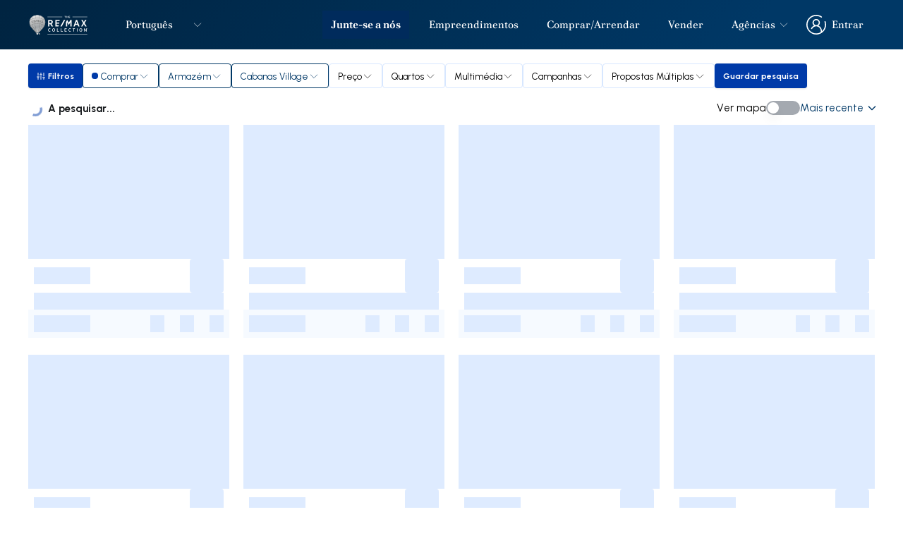

--- FILE ---
content_type: text/html; charset=utf-8
request_url: https://www.remax.pt/pt/collection/comprar/armazem/tavira/cabanas-village
body_size: 25765
content:
<!DOCTYPE html><html lang="pt"><head><meta charSet="utf-8"/><meta name="viewport" content="width=device-width, initial-scale=1, maximum-scale=1, user-scalable=no"/><link rel="icon" href="/favicon-collection.ico"/><link rel="icon" href="/favicon-collection.svg" type="image/svg+xml"/><link rel="apple-touch-icon" sizes="180x180" href="/apple-touch-icon-collection.png"/><link rel="icon" type="image/png" sizes="32x32" href="/favicon-collection/favicon-32x32.png"/><link rel="icon" type="image/png" sizes="16x16" href="/favicon-collection/favicon-16x16.png"/><link rel="manifest" href="/favicon-collection/site.webmanifest"/><link rel="mask-icon" href="/favicon-collection/safari-pinned-tab.svg" color="#003866"/><meta name="msapplication-TileColor" content="#003866"/><meta name="msapplication-config" content="/favicon-collection/browserconfig.xml"/><meta name="theme-color" content="#003866"/><link rel="preconnect" href="https://fonts.googleapis.com"/><link rel="preconnect" href="https://fonts.gstatic.com"/><meta name="msvalidate.01" content="02E3074854EE1D4986D797C374329F85"/><meta name="image" property="image" content="https://i.maxwork.pt/bb/publicsite/images/logo-seo-collection-updated.png"/><meta name="og:image" property="og:image" content="https://i.maxwork.pt/bb/publicsite/images/logo-seo-collection-updated.png"/><meta name="og:type" property="og:type" content="website"/><link rel="canonical" href="https://remaxcollection.pt/pt/collection/comprar/armazem/tavira/cabanas-village"/><meta name="og:url" property="og:url" content="https://remaxcollection.pt/pt/collection/comprar/armazem/tavira/cabanas-village"/><meta name="og:locale" property="og:locale" content="pt_PT"/><meta name="og:locale:alternate" property="og:locale:alternate" content="en_GB"/><meta name="og:locale:alternate" property="og:locale:alternate" content="fr_FR"/><meta name="og:locale:alternate" property="og:locale:alternate" content="de_DE"/><meta name="og:locale:alternate" property="og:locale:alternate" content="es_ES"/><meta name="og:locale:alternate" property="og:locale:alternate" content="it_IT"/><link rel="alternate" hrefLang="x-default" href="https://remaxcollection.pt/pt/collection/comprar/armazem/tavira/cabanas-village"/><link rel="alternate" hrefLang="en" href="https://remaxcollection.pt/en/collection/comprar/armazem/tavira/cabanas-village"/><link rel="alternate" hrefLang="fr" href="https://remaxcollection.pt/fr/collection/comprar/armazem/tavira/cabanas-village"/><link rel="alternate" hrefLang="de" href="https://remaxcollection.pt/de/collection/comprar/armazem/tavira/cabanas-village"/><link rel="alternate" hrefLang="pt" href="https://remaxcollection.pt/pt/collection/comprar/armazem/tavira/cabanas-village"/><link rel="alternate" hrefLang="es" href="https://remaxcollection.pt/es/collection/comprar/armazem/tavira/cabanas-village"/><link rel="alternate" hrefLang="it" href="https://remaxcollection.pt/it/collection/comprar/armazem/tavira/cabanas-village"/><meta name="twitter:card" property="twitter:card" content="summary"/><meta name="twitter:image" property="twitter:image" content="https://i.maxwork.pt/bb/publicsite/images/logo-seo-collection-updated.png"/><meta name="app:build-date" content="Thu, 29 Jan 2026 22:42:00 GMT"/><meta name="app:modified-date" content=""/><meta name="app:special-override" content="false"/><meta name="app:build-config" content="false"/><script type="text/javascript" async="">
              (function(w, d, s, l, i) {
                    w[l] = w[l] || []
                    w[l].push({ "gtm.start": new Date().getTime(), event: "gtm.js" })
                    const f = d.getElementsByTagName(s)[0],
                      j = d.createElement(s),
                      dl = l != "dataLayer" ? "&l=" + l : ""
                    j.async = true
                    j.src = "https://www.googletagmanager.com/gtm.js?id=" + i + dl
                    f.parentNode.insertBefore(j, f)
                  })(window,document,'script','dataLayer',"GTM-MF3PFMJP")</script><title>armazéns de Luxo para comprar em Cabanas Village | RE/MAX COLLECTION</title><meta name="og:title" property="og:title" content="armazéns de Luxo para comprar em Cabanas Village | RE/MAX COLLECTION"/><meta name="twitter:title" property="twitter:title" content="armazéns de Luxo para comprar em Cabanas Village | RE/MAX COLLECTION"/><meta name="description" property="description" content="RE/MAX COLLECTION encontrou armazéns de Luxo para comprar em Cabanas Village."/><meta name="og:description" property="og:description" content="RE/MAX COLLECTION encontrou armazéns de Luxo para comprar em Cabanas Village."/><meta name="twitter:description" property="twitter:description" content="RE/MAX COLLECTION encontrou armazéns de Luxo para comprar em Cabanas Village."/><meta name="keywords" property="keywords" content="RE/MAX, remax, Imóveis, Imobiliárias, Propriedades, Franquia, Comprar, Comercial, Armazéns, Cabanas Village"/><meta name="og:keywords" property="og:keywords" content="RE/MAX, remax, Imóveis, Imobiliárias, Propriedades, Franquia, Comprar, Comercial, Armazéns, Cabanas Village"/><meta name="next-head-count" content="48"/><link rel="preload" href="/_next/static/css/a8b36b599d213eec.css" as="style"/><link rel="stylesheet" href="/_next/static/css/a8b36b599d213eec.css" data-n-g=""/><noscript data-n-css=""></noscript><script defer="" nomodule="" src="/_next/static/chunks/polyfills-c67a75d1b6f99dc8.js"></script><script src="/_next/static/chunks/webpack-afe82fae091ceb1c.js" defer=""></script><script src="/_next/static/chunks/framework-79bce4a3a540b080.js" defer=""></script><script src="/_next/static/chunks/main-e2805f22e7238137.js" defer=""></script><script src="/_next/static/chunks/pages/_app-400d694ba17ef661.js" defer=""></script><script src="/_next/static/chunks/9834-92e926fb50ca4797.js" defer=""></script><script src="/_next/static/chunks/2607-fa14c368d955d92c.js" defer=""></script><script src="/_next/static/chunks/9919-744ad84ab27c3024.js" defer=""></script><script src="/_next/static/chunks/5927-59c60e3a93dc7af6.js" defer=""></script><script src="/_next/static/chunks/2689-e4076017cbe78593.js" defer=""></script><script src="/_next/static/chunks/4815-13e1008368c780e9.js" defer=""></script><script src="/_next/static/chunks/7342-f2e010c9e21307c6.js" defer=""></script><script src="/_next/static/chunks/1849-d05a775a12846daf.js" defer=""></script><script src="/_next/static/chunks/9109-44a84d11efdfbf92.js" defer=""></script><script src="/_next/static/chunks/3475-4371268fd853fdb0.js" defer=""></script><script src="/_next/static/chunks/4392-90d68756b980a9e4.js" defer=""></script><script src="/_next/static/chunks/3276-a9ea19bfa60df5ce.js" defer=""></script><script src="/_next/static/chunks/3819-f7fb05208394c2ec.js" defer=""></script><script src="/_next/static/chunks/2984-4910d74c1bf34548.js" defer=""></script><script src="/_next/static/chunks/1341-80cf19dd3eea2ecd.js" defer=""></script><script src="/_next/static/chunks/2801-62c10521be049b65.js" defer=""></script><script src="/_next/static/chunks/pages/%5Blocale%5D/collection/comprar/%5B...slug%5D-8ac372072779cf0f.js" defer=""></script><script src="/_next/static/ccRq2qGr1hLNtlDEknBrG/_buildManifest.js" defer=""></script><script src="/_next/static/ccRq2qGr1hLNtlDEknBrG/_ssgManifest.js" defer=""></script></head><body><div id="__next" data-reactroot=""><div class="hidden bg-primary text-primary bg-collection text-collection bg-white text-white bg-lighter-neutral text-lighter-neutral bg-light-neutral text-light-neutral text-main-neutral bg-main-neutral bg-dark-neutral text-dark-neutral bg-black text-black bg-purple text-purple bg-dark-purple text-dark-purple bg-orange text-orange bg-dark-orange text-dark-orange bg-green text-green bg-dark-green text-dark-green bg-lighter-blue text-lighter-blue bg-light-blue text-light-blue bg-blue text-blue bg-dark-blue text-dark-blue bg-red text-red bg-dark-red text-dark-red bg-yellow text-yellow bg-dark-yellow text-dark-yellow bg-transparency-dark text-transparency-dark bg-secondary-whatsapp text-secondary-whatsapp"></div><div style="height:0px;position:fixed;background:#ffffff;width:100%;z-index:99"></div><noscript><iframe src="https://www.googletagmanager.com/ns.html?id=GTM-MF3PFMJP" height="0" width="0" style="display:none;visibility:hidden"></iframe></noscript><div class="max-w-screen-2xl mx-auto min-h-screen relative" style="padding-top:0px"><main><div class="relative z-10 bg-white w-full min-h-screen mx-auto "><div class="w-full mx-auto min-h-screen"><div class="relative bg-white w-full"></div></div></div></main></div></div><script id="__NEXT_DATA__" type="application/json">{"props":{"pageProps":{"buildDate":"Thu, 29 Jan 2026 22:42:00 GMT","isSpecial":true,"isSpecialOverride":false,"mainFilters":[{"id":"businessType","field":"businessTypeID","name":"filters.business-type","type":"BUSINESS_TYPES_DROPDOWN","operationType":"int","operator":"=","options":[{"value":"1","labelKey":"metadata:business-type.buy","key":"buy"},{"value":"2","labelKey":"metadata:business-type.rent","key":"rent"}]},{"id":"listingClass","field":"listingClassID","name":"filters.listing-class","type":"LISTING_CLASS_TYPE_DROPDOWN","optionsListName":"listingClasses","operationType":"int","operator":"=","options":[{"value":"1","labelKey":"metadata:listing-class.residential","labelValue":"","key":"residential","order":0},{"value":"2","labelKey":"metadata:listing-class.commercial","labelValue":"","key":"commercial","order":0}],"updateUrlLabel":true,"additionalFields":[{"id":"listingTypes","field":"listingTypeID","name":"filters.listing-type","operationType":"multiple","operator":"=","className":"text-caption md:text-caption-alt","updateUrlLabel":true,"options":[{"value":"1","parentValue":"1","labelKey":"metadata:listing-type.apartment","key":"apartment"},{"value":"3","parentValue":"1","labelKey":"metadata:listing-type.duplex","key":"duplex"},{"value":"5","parentValue":"1","labelKey":"metadata:listing-type.studio","key":"studio"},{"value":"6","parentValue":"1","labelKey":"metadata:listing-type.garage","key":"garage"},{"value":"11","parentValue":"1","labelKey":"metadata:listing-type.house","key":"house"},{"value":"24","parentValue":"1","labelKey":"metadata:listing-type.others-residential","key":"others-residential"},{"value":"12","parentValue":"1","labelKey":"metadata:listing-type.building","key":"building"},{"value":"13","parentValue":"1","labelKey":"metadata:listing-type.farm","key":"farm"},{"value":"21","parentValue":"1","labelKey":"metadata:listing-type.land","key":"land"},{"value":"26","parentValue":"1","labelKey":"metadata:listing-type.small-mansion","key":"small-mansion"},{"value":"27","parentValue":"1","labelKey":"metadata:listing-type.manor-house","key":"manor-house"},{"value":"28","parentValue":"1","labelKey":"metadata:listing-type.storage-room","key":"storage-room"},{"value":"20","parentValue":"2","labelKey":"metadata:listing-type.warehouse","key":"warehouse"},{"value":"4","parentValue":"2","labelKey":"metadata:listing-type.business-office","key":"business-office"},{"value":"7","parentValue":"2","labelKey":"metadata:listing-type.hotel","key":"hotel"},{"value":"8","parentValue":"2","labelKey":"metadata:listing-type.industrial","key":"industrial"},{"value":"9","parentValue":"2","labelKey":"metadata:listing-type.investment","key":"investment"},{"value":"10","parentValue":"2","labelKey":"metadata:listing-type.store","key":"store"},{"value":"25","parentValue":"2","labelKey":"metadata:listing-type.others-commercial","key":"others-commercial"},{"value":"23","parentValue":"2","labelKey":"metadata:listing-type.homestead","key":"homestead"},{"value":"15","parentValue":"2","labelKey":"metadata:listing-type.sale-business","key":"sale-business"}]}]},{"id":"regionName","field":"regionName","name":"filters.region","type":"REGION_AUTOCOMPLETE_DROPDOWN","operationType":"string","operator":"=","className":"!top-[78px] md:!top-[35px]"},{"id":"name","field":"name","name":"","type":"DISPLAY_NAME","operationType":"string","operator":"="},{"id":"listingPrice","field":"listingPrice","name":"filters.listing-price","titleKey":"filters.listing-price-title","type":"MIN_MAX_DROPDOWN","operationType":"int","operator":"Range","displayLabelKey":"currency","showNumberInput":true,"className":"!top-[78px] md:!top-[35px]","options":{"min":[{"value":"0","labelValue":"0"},{"value":"50000","labelValue":"50 000"},{"value":"80000","labelValue":"80 000"},{"value":"100000","labelValue":"100 000"},{"value":"120000","labelValue":"120 000"},{"value":"150000","labelValue":"150 000"},{"value":"180000","labelValue":"180 000"},{"value":"200000","labelValue":"200 000"},{"value":"240000","labelValue":"240 000"},{"value":"280000","labelValue":"280 000"},{"value":"350000","labelValue":"350 000"},{"value":"400000","labelValue":"400 000"},{"value":"500000","labelValue":"500 000"},{"value":"550000","labelValue":"550 000"},{"value":"600000","labelValue":"600 000"},{"value":"650000","labelValue":"650 000"},{"value":"700000","labelValue":"700 000"},{"value":"750000","labelValue":"750 000"},{"value":"800000","labelValue":"800 000"},{"value":"900000","labelValue":"900 000"},{"value":"1000000","labelValue":"1 000 000"},{"value":"1100000","labelValue":"1 100 000"},{"value":"1200000","labelValue":"1 200 000"},{"value":"1500000","labelValue":"1 500 000"},{"value":"1800000","labelValue":"1 800 000"},{"value":"2000000","labelValue":"2 000 000"},{"value":"2500000","labelValue":"2 500 000"},{"value":"3000000","labelValue":"3 000 000"}],"max":[{"value":"60000","labelValue":"60 000"},{"value":"80000","labelValue":"80 000"},{"value":"100000","labelValue":"100 000"},{"value":"120000","labelValue":"120 000"},{"value":"150000","labelValue":"150 000"},{"value":"180000","labelValue":"180 000"},{"value":"200000","labelValue":"200 000"},{"value":"240000","labelValue":"240 000"},{"value":"280000","labelValue":"280 000"},{"value":"350000","labelValue":"350 000"},{"value":"400000","labelValue":"400 000"},{"value":"500000","labelValue":"500 000"},{"value":"550000","labelValue":"550 000"},{"value":"600000","labelValue":"600 000"},{"value":"650000","labelValue":"650 000"},{"value":"700000","labelValue":"700 000"},{"value":"750000","labelValue":"750 000"},{"value":"800000","labelValue":"800 000"},{"value":"900000","labelValue":"900 000"},{"value":"1000000","labelValue":"1 000 000"},{"value":"1100000","labelValue":"1 100 000"},{"value":"1200000","labelValue":"1 200 000"},{"value":"1500000","labelValue":"1 500 000"},{"value":"1800000","labelValue":"1 800 000"},{"value":"2000000","labelValue":"2 000 000"},{"value":"2500000","labelValue":"2 500 000"},{"value":"3000000","labelValue":"3 000 000"}]},"updateUrlLabel":true},{"id":"typology","field":"numberOfBedrooms","name":"filters.typology","titleKey":"filters.typology-title","type":"BEDROOM_DROPDOWN","operationType":"int","operator":"Range","className":"!top-[78px] md:!top-[35px]","options":[{"value":"","labelKey":"filters.typology-option-any"},{"value":"1","labelValue":"1+"},{"value":"2","labelValue":"2+"},{"value":"3","labelValue":"3+"},{"value":"4","labelValue":"4+"},{"value":"5","labelValue":"5+"}],"updateUrlLabel":true},{"id":"withMultimedia","field":"withMultimedia","name":"filters.with-multimedia","titleKey":"filters.multimedia-title","type":"MULTI_CHECKBOX_DROPDOWN","operationType":"string","operator":"=","showClassName":"hidden lg:block","additionalFields":[{"id":"hasMultimedia","field":"hasMultimedia","name":"filters.multimedia","type":"CHECKBOX","operationType":"string","operator":"=","className":"!font-semibold","updateUrlLabel":true},{"id":"hasFloorPlan","field":"hasFloorPlan","name":"filters.has-floor-plan","type":"CHECKBOX","operationType":"string","operator":"=","className":"!font-semibold","updateUrlLabel":true,"hide":false}]},{"id":"withCampaign","field":"hasCampaign","name":"filters.with-campaign","titleKey":"filters.with-campaign-title","type":"MULTI_CHECKBOX_DROPDOWN","operationType":"string","operator":"=","showClassName":"hidden lg:block","hide":false,"additionalFields":[{"id":"isOpportunity","field":"isOpportunity","name":"filters.opportunity","type":"CHECKBOX","operationType":"string","operator":"=","className":"!font-semibold","updateUrlLabel":true,"hide":true},{"id":"isBankAppraisalIncluded","field":"isBankAppraisalIncluded","name":"filters.bank-appraisal-included","type":"CHECKBOX","operationType":"string","operator":"=","className":"!font-semibold","updateUrlLabel":true,"hide":false},{"id":"isGreatOpportunity","field":"isGreatOpportunity","name":"filters.great-opportunity","type":"CHECKBOX","operationType":"string","operator":"=","className":"!font-semibold","updateUrlLabel":true,"hide":true}]},{"id":"isMultipleProposal","field":"isMultipleProposal","name":"filters.multiple-proposal","titleKey":"filters.multiple-proposal-title","type":"CHECKBOX_DROPDOWN","operationType":"string","operator":"=","showClassName":"hidden lg:block","updateUrlLabel":true,"hide":false}],"advancedFilters":[{"id":"bathrooms","field":"numberOfBathrooms","name":"filters.bathrooms","type":"RANGE_BUTTON_GROUP","options":[{"value":"","labelKey":"listing-search:bathrooms.bathrooms-any"},{"value":"1","labelKey":"1+"},{"value":"2","labelKey":"2+"},{"value":"3","labelKey":"3+"}],"operationType":"int","operator":"Range","className":"flex w-1/2 md:w-24.5 h-14 items-center bg-lighter-neutral","containerClassName":"mb-8","updateUrlLabel":true},{"id":"totalArea","field":"areaAutocomplete","name":"filters.total-area","type":"MIN_MAX","operationType":"int","operator":"Range","className":"flex w-3/12 h-10 items-center","containerClassName":"flex mb-6 w-full","showNumberInput":true,"updateUrlLabel":true},{"id":"floor","field":"floorAsNumber","name":"filters.floor","type":"MIN_MAX","operationType":"int","operator":"Range","className":"flex w-3/12 h-10 items-center","containerClassName":"flex mb-6 w-full","showNumberInput":true,"updateUrlLabel":true},{"id":"energyEfficiency","field":"efficiencyOrder","name":"filters.energy-efficiency","type":"INPUT_RANGE","optionsListName":"listingEnergyEfficiencies","operationType":"int","operator":"Range","className":"flex items-center col-span-2 col-start-1 row-start-1","containerClassName":"flex mb-6 w-full","translationPrefix":"metadata:energy-efficiency-keys","updateUrlLabel":true,"translateOptions":true,"options":[{"value":"8","labelKey":"","labelValue":"A+","key":"","order":1},{"value":"1","labelKey":"","labelValue":"A","key":"","order":2},{"value":"2","labelKey":"","labelValue":"B","key":"","order":3},{"value":"12","labelKey":"","labelValue":"B-","key":"","order":4},{"value":"3","labelKey":"","labelValue":"C","key":"","order":5},{"value":"4","labelKey":"","labelValue":"D","key":"","order":6},{"value":"5","labelKey":"","labelValue":"E","key":"","order":7},{"value":"6","labelKey":"","labelValue":"F","key":"","order":8},{"value":"22","labelKey":"","labelValue":"G","key":"","order":9},{"value":"11","labelKey":"","labelValue":"NC","key":"","order":10}]},{"id":"withParking","field":"parking","name":"filters.parking-type","type":"PARKING_TYPE","options":[{"value":"true","labelKey":"parking"}],"operationType":"string","operator":"=","className":"text-sm font-bold text-grey-neutral","containerClassName":"relative mb-6","translationPrefix":"listing-search:filters.","updateUrlLabel":true,"additionalFields":[{"id":"parking","field":"parking","name":"filters.parking","titleKey":"filters.parking-type","type":"CHECKBOX","operationType":"string","operator":"=","className":"!text-caption md:!text-caption-alt !font-normal","containerClassName":"relative","updateUrlLabel":true,"showClassName":"mt-10 h-20"},{"id":"garage","field":"garage","name":"filters.garage","type":"CHECKBOX","operationType":"string","operator":"=","className":"!text-caption md:!text-caption-alt !font-normal","containerClassName":"relative","updateUrlLabel":true,"showClassName":"block sm:hidden"},{"id":"garageSpots","field":"garageSpots","name":"filters.garage-spots","type":"RANGE_BUTTON_GROUP","options":[{"value":"","labelKey":"listing-search:bathrooms.bathrooms-any"},{"value":"1","labelKey":"1+"},{"value":"2","labelKey":"2+"},{"value":"3","labelKey":"3+"}],"operationType":"int","operator":"Range","className":"flex w-1/2 md:w-24.5 h-14 items-center bg-lighter-neutral","containerClassName":"mb-8","showClassName":"mt-6 sm:mt-10 h-20 mb-10 sm:mb-0","updateUrlLabel":true},{"id":"garage","field":"garage","name":"filters.garage","type":"CHECKBOX","operationType":"string","operator":"=","className":"!text-caption md:!text-caption-alt !font-normal","containerClassName":"relative","updateUrlLabel":true,"showClassName":"hidden sm:block"}]},{"id":"hasMultimedia","field":"hasMultimedia","name":"filters.multimedia","type":"CHECKBOX","operationType":"string","operator":"=","containerClassName":"relative mb-6 flex lg:hidden","updateUrlLabel":true},{"id":"hasFloorPlan","field":"hasFloorPlan","name":"filters.has-floor-plan","type":"CHECKBOX","operationType":"string","operator":"=","containerClassName":"relative mb-6 flex lg:hidden","updateUrlLabel":true,"hide":false},{"id":"isOpportunity","field":"isOpportunity","name":"filters.opportunity","type":"CHECKBOX","operationType":"string","operator":"=","containerClassName":"relative mb-6 flex lg:hidden","updateUrlLabel":true,"hide":true},{"id":"isGreatOpportunity","field":"isGreatOpportunity","name":"filters.great-opportunity","type":"CHECKBOX","operationType":"string","operator":"=","containerClassName":"relative mb-6 flex lg:hidden","updateUrlLabel":true,"hide":true},{"id":"isBankAppraisalIncluded","field":"isBankAppraisalIncluded","name":"filters.bank-appraisal-included","type":"CHECKBOX","operationType":"string","operator":"=","containerClassName":"relative mb-6 flex lg:hidden","updateUrlLabel":true,"hide":false},{"id":"isMultipleProposal","field":"isMultipleProposal","name":"filters.multiple-proposal","type":"CHECKBOX","operationType":"string","operator":"=","containerClassName":"relative mb-6 lg:hidden","updateUrlLabel":true,"hide":false},{"id":"electricCarsCharging","field":"electricCarsCharging","name":"filters.electric-cars-charging","type":"CHECKBOX","operationType":"string","operator":"=","containerClassName":"relative mb-6","updateUrlLabel":true,"hide":false},{"id":"elevator","field":"elevator","name":"filters.elevator","type":"CHECKBOX","operationType":"string","operator":"=","containerClassName":"relative mb-6","updateUrlLabel":true},{"id":"listingAttributes","field":"listingAttributesIds","name":"filters.listing-attributes","type":"CHECKBOX_LIST","optionsListName":"listingAttributesTypes","operationType":"multiple","operator":"AND","className":"text-caption md:text-caption-alt","containerClassName":"relative mb-6 mt-5 grid gap-x-2 gap-y-2 grid-cols-1 xs:grid-cols-2 md:!grid-cols-3","translationPrefix":"metadata:attribute-type.pt.","updateUrlLabel":true,"showTitle":true,"translateOptions":true,"options":[{"value":"12","labelKey":"","labelValue":"Aquecimento","key":"","order":2},{"value":"51","labelKey":"","labelValue":"Ar Condicionado","key":"","order":1},{"value":"11","labelKey":"","labelValue":"Arrecadação","key":"","order":1},{"value":"14","labelKey":"","labelValue":"Campo","key":"","order":1},{"value":"13","labelKey":"","labelValue":"Cozinha Equipada","key":"","order":1},{"value":"88","labelKey":"","labelValue":"Energias Renováveis","key":"","order":1},{"value":"125","labelKey":"","labelValue":"Gás","key":"","order":2},{"value":"9","labelKey":"","labelValue":"Jardim","key":"","order":1},{"value":"10","labelKey":"","labelValue":"Mobilado","key":"","order":2},{"value":"235","labelKey":"","labelValue":"Perto de Transportes Públicos","key":"","order":2},{"value":"7","labelKey":"","labelValue":"Piscina","key":"","order":2},{"value":"1","labelKey":"","labelValue":"Praia","key":"","order":1},{"value":"6","labelKey":"","labelValue":"Quintal","key":"","order":1},{"value":"219","labelKey":"","labelValue":"Sistema de Segurança","key":"","order":2},{"value":"8","labelKey":"","labelValue":"Terraço","key":"","order":1},{"value":"27","labelKey":"","labelValue":"Urbano","key":"","order":1},{"value":"5","labelKey":"","labelValue":"Varanda","key":"","order":1},{"value":"250","labelKey":"","labelValue":"Vistas Exteriores","key":"","order":1}]},{"id":"conservationStatus","field":"conservationStatusID","name":"filters.conservation-status","type":"SELECT","optionsListName":"listingConservationStatuses","operationType":"string","operator":"=","className":"text-sm font-normal shadow-none block w-full h-auto p-2 font-normal leading-6 text-gray-900 bg-white border border-gray-300 rounded transition duration-150 ease-in-out bg-white","containerClassName":"mb-6","updateUrlLabel":true,"translateOptions":true,"options":[{"value":"4","labelKey":"","labelValue":"Bom estado","key":"","order":0},{"value":"2","labelKey":"","labelValue":"Como novo","key":"","order":0},{"value":"1","labelKey":"","labelValue":"Novo","key":"","order":0},{"value":"6","labelKey":"","labelValue":"Para Obras","key":"","order":0},{"value":"5","labelKey":"","labelValue":"Razoável","key":"","order":0},{"value":"3","labelKey":"","labelValue":"Usado","key":"","order":0}]},{"id":"marketDays","field":"contractDate","name":"filters.market-days","type":"SELECT","options":[{"value":"0","labelKey":"today"},{"value":"7","labelKey":"7-days"},{"value":"30","labelKey":"30-days"}],"operationType":"date","operator":"\u003e=","className":"text-sm font-normal shadow-none block w-full h-auto p-2 font-normal leading-6 text-gray-900 bg-white border border-gray-300 rounded transition duration-150 ease-in-out bg-white","containerClassName":"mb-6","translationPrefix":"metadata:market-days.","updateUrlLabel":true},{"id":"listingCategory","field":"listingCategoryID","name":"filters.listing-type-category","type":"SELECT","optionsListName":"listingCategories","operationType":"string","operator":"=","className":"text-sm font-normal shadow-none block w-full h-auto p-2 font-normal leading-6 text-gray-900 bg-white border border-gray-300 rounded transition duration-150 ease-in-out bg-white","containerClassName":"mb-6","updateUrlLabel":true,"hide":true,"translateOptions":true,"options":[{"value":"1","labelKey":"","labelValue":"Agrícola","key":"","order":0},{"value":"2","labelKey":"","labelValue":"Aluguer Curta Duração","key":"","order":0},{"value":"3","labelKey":"","labelValue":"Bolsa de Permutas","key":"","order":0},{"value":"14","labelKey":"","labelValue":"Camp MBCP Faça a sua Oferta","key":"","order":0},{"value":"4","labelKey":"","labelValue":"Condomínio Fechado","key":"","order":0},{"value":"5","labelKey":"","labelValue":"Do Estado","key":"","order":0},{"value":"17","labelKey":"","labelValue":"Férias","key":"","order":0},{"value":"7","labelKey":"","labelValue":"Industrial","key":"","order":0},{"value":"8","labelKey":"","labelValue":"Investimento","key":"","order":0},{"value":"10","labelKey":"","labelValue":"Para Lazer","key":"","order":0},{"value":"11","labelKey":"","labelValue":"Propriedade Privada","key":"","order":0},{"value":"13","labelKey":"","labelValue":"Repouso","key":"","order":0},{"value":"15","labelKey":"","labelValue":"Terreno","key":"","order":0},{"value":"16","labelKey":"","labelValue":"Trespasse","key":"","order":0}]},{"id":"buildingDevelopment","field":"buildingDevelopmentID","name":"filters.building-development","type":"BUILDING_DEVELOPMENT_AUTOCOMPLETE","operationType":"string","operator":"=","containerClassName":"mb-6","className":"bg-transparent flex flex-row flex-nowrap items-center justify-start border border-gray-300 rounded w-full h-full p-3 gap-2 md:gap-4","hide":false}],"initialSearchResultsInfo":{"totalPages":0,"hasPreviousPage":false,"hasNextPage":false,"isValid":true,"errorMessage":null,"total":0,"page":1,"pageSize":0,"results":[],"elapsedMilliseconds":null,"facets":{},"geoPoints":null,"globalCentroid":null},"initialSearchFilters":{"businessType":{"field":"businessTypeID","operationType":"int","operator":"=","value":"1"},"listingClass":{"field":"listingClassID","operationType":"int","operator":"=","value":"2"},"listingTypes":{"field":"listingTypeID","operationType":"multiple","operator":"=","value":"20"},"regionId":{"field":"Region4ID","operationType":"string","operator":"=","value":"84355"}},"initialUriSearchFilters":{"filters":{"businessType":"1","listingClass":"2","listingTypes":"20","regionId":"84355","regionName":"Cabanas Village","regionType":"Region4ID"}},"seoMetadata":{"title":"armazéns de Luxo para comprar em Cabanas Village | RE/MAX COLLECTION","description":"RE/MAX COLLECTION encontrou armazéns de Luxo para comprar em Cabanas Village."},"listingTypeOptions":[{"id":1,"key":"apartment","previousId":1,"labelKey":"metadata:listing-type.apartment"},{"id":3,"key":"duplex","previousId":1,"labelKey":"metadata:listing-type.duplex"},{"id":5,"key":"studio","previousId":1,"labelKey":"metadata:listing-type.studio"},{"id":6,"key":"garage","previousId":1,"labelKey":"metadata:listing-type.garage"},{"id":11,"key":"house","previousId":1,"labelKey":"metadata:listing-type.house"},{"id":24,"key":"others-residential","previousId":1,"labelKey":"metadata:listing-type.others-residential"},{"id":12,"key":"building","previousId":1,"labelKey":"metadata:listing-type.building"},{"id":13,"key":"farm","previousId":1,"labelKey":"metadata:listing-type.farm"},{"id":21,"key":"land","previousId":1,"labelKey":"metadata:listing-type.land"},{"id":26,"key":"small-mansion","previousId":1,"labelKey":"metadata:listing-type.small-mansion"},{"id":27,"key":"manor-house","previousId":1,"labelKey":"metadata:listing-type.manor-house"},{"id":28,"key":"storage-room","previousId":1,"labelKey":"metadata:listing-type.storage-room"},{"id":20,"key":"warehouse","previousId":2,"labelKey":"metadata:listing-type.warehouse"},{"id":4,"key":"business-office","previousId":2,"labelKey":"metadata:listing-type.business-office"},{"id":7,"key":"hotel","previousId":2,"labelKey":"metadata:listing-type.hotel"},{"id":8,"key":"industrial","previousId":2,"labelKey":"metadata:listing-type.industrial"},{"id":9,"key":"investment","previousId":2,"labelKey":"metadata:listing-type.investment"},{"id":10,"key":"store","previousId":2,"labelKey":"metadata:listing-type.store"},{"id":25,"key":"others-commercial","previousId":2,"labelKey":"metadata:listing-type.others-commercial"},{"id":23,"key":"homestead","previousId":2,"labelKey":"metadata:listing-type.homestead"},{"id":15,"key":"sale-business","previousId":2,"labelKey":"metadata:listing-type.sale-business"}],"initialSearchResultsInfoSimilarEntities":{},"helperData":{"currentRegion":{"entity":"Region4","regionName":"Cabanas Village","autocompleteRegionName":"Cabanas Village","previousRegionName":"Tavira","regionID":84355,"previousRegionID":368,"regionSearch":"cabanas-village","previousRegionSearch":"tavira","coordinates":{"latitude":37.14612140652706,"longitude":-7.662286558004917},"popularity":0,"zipCodes":null}},"initialUriSearchFiltersLabels":{"listingClass":"commercial","listingTypes":"warehouse","region1":null,"region2":"tavira","region3":null,"region4":"cabanas-village","typology":null,"listingAttributes":null,"listingPrice":null,"totalArea":null,"bathrooms":null,"energyEfficiency":null,"marketDays":null,"hasMultimedia":false,"hasFloorPlan":false,"isOpportunity":false,"isGreatOpportunity":false,"isMultipleProposal":false,"parking":false,"garage":false,"garageSpots":null,"elevator":false,"electricCarsCharging":false,"conservationStatus":null,"listingCategory":null,"isBankAppraisalIncluded":false,"floor":null},"banner":{"id":"listing-search","type":"banner.button-banner","startDate":"","endData":"","title":"Serviço gratuito e personalizado para compradores","titltClassName":" ","buttonLink":"/procuro-imovel","buttonText":"Saiba mais","buttonClassName":" "},"_nextI18Next":{"initialI18nStore":{"pt":{"seo":{"agent-details":{"description":"{name} - {isSpecial, select, EMPTY {} other { Agente de luxo}} da agência {office}{team, select, EMPTY {} other { - {team}}}","title":"{name} - Agente {office}","title-collection":"{name} - Agente de Luxo {office}"},"agent-office-search":{"description":"Pessoas a falar com pessoas. Todos os dias. Encontre a sua agência. Não perca mais tempo.","title":"Agentes e Agências"},"agent-search":{"description":"{site} encontrou, ao seu dispor,{total, select, 0 {} other { {total}}} Agentes{region, select, EMPTY {} other { em {region}}}. Encontre a sua agência. Não perca mais tempo. Pessoas a falar com pessoas. Todos os dias.","description-collection":"{site} encontrou, ao seu dispor,{total, select, 0 {} other { {total}}} Agentes de Luxo{region, select, EMPTY {} other { em {region}}}. Encontre a sua agência. Não perca mais tempo. Pessoas a falar com pessoas. Todos os dias.","title":"Encontrados{total, select, 0 {} other { {total}}} Agentes{region, select, EMPTY {} other { em {region}}}","title-collection":"Encontrados{total, select, 0 {} other { {total}}} Agentes de Luxo{region, select, EMPTY {} other { em {region}}}"},"become-agent":{"title":"Seja um Agente RE/MAX"},"change-password":{"title":"Mudar Password"},"contact":{"title":"Contactos"},"cookie-policy":{"title":"Política de Cookies"},"data-protection":{"title":"Declaração de Privacidade"},"default-keywords":"RE/MAX, remax, Imóveis, Imobiliárias, Propriedades, Franquia, À Venda, Para Alugar, Casa, Prédio, Comercial, Imóvel Comercial, Apartamento, Casa, Empreendimento, Fazenda, Garagem, Aluguel de Curta Duração, Hotel, Terreno, Escritório, Escritórios, Propriedade, Loja, Comércio, Casa em Condomínio, Terreno, Férias, Europa{country, select, EMPTY {} other {, {country}} }","development-details":{"description":"{name} - Empreendimento{isSpecial, select, EMPTY {} other { de Luxo}}{region, select, EMPTY {} other { em {region}}}","title":"{name} - Empreendimento{region, select, EMPTY {} other { em {region}}}","title-collection":"{name} - Empreendimento de Luxo{region, select, EMPTY {} other { em {region}}}"},"development-search":{"description":"{site} encontrou{total, select, 0 {} other { {total}}} Empreendimentos{bedroom, select, EMPTY {} other { T{bedroom}}} para comprar{region, select, EMPTY {} other { em {region}}}. O maior portfólio de Empreendimentos do Mercado.","description-collection":"{site} encontrou{total, select, 0 {} other { {total}}} Empreendimentos de Luxo{bedroom, select, EMPTY {} other { T{bedroom}}} para comprar{region, select, EMPTY {} other { em {region}}}. O maior portfólio de Empreendimentos de Luxo do Mercado.","title":"{total, select, 0 {} other {{total} }}Empreendimentos{bedroom, select, EMPTY {} other { T{bedroom}}} para comprar{region, select, EMPTY {} other { em {region}}}","title-collection":"{total, select, 0 {} other {{total} }}Empreendimentos de Luxo{bedroom, select, EMPTY {} other { T{bedroom}}} para comprar{region, select, EMPTY {} other { em {region}}}"},"favorites":{"title":"Favoritos"},"forgot-password":{"title":"Recuperar conta"},"franchising":{"title":"Franchising"},"home":{"description":"{site}! Propriedades imobiliárias para venda ou arrendamento. A comprar? A vender? Casas? Negócio? Alugueres para viagem ou férias? Franchising? Contacte a {site}!","description-collection":"O maior portfolio de imóveis de Luxo. Palacetes, Solares, Moradias e Apartamentos de Luxo. A maior equipa de consultores imobiliários especializados em Luxo.","title":"{site}"},"house-appraisal":{"title":"Quanto vale a sua casa?"},"listing-details":{"description":"{listingType}{isSpecial, select, EMPTY {} other { de luxo}}{bedroom, select, EMPTY {} other { T{bedroom}}}{businessType, select, rent { para arrendar} other { à venda}}{region, select, EMPTY {} other { em {region}}}{area, select, EMPTY {} other { - com {area} m2}}{bathrooms, select, EMPTY {} other { - {bathrooms} casa(s) de banho/WC}}{listingPrice, select, EMPTY {} other { - pelo valor de {listingPrice} €}}","title":"{listingType}{bedroom, select, EMPTY {} other { T{bedroom}}}{businessType, select, rent { para arrendar} other { à venda}}{region, select, EMPTY {} other { em {region}}}","title-collection":"{listingType}{bedroom, select, EMPTY {} other { T{bedroom}}} de luxo{businessType, select, rent { para arrendar} other { à venda}}{region, select, EMPTY {} other { em {region}}}"},"listing-search":{"description":"{site} encontrou{total, select, 0 {} other { {total}}} {listingType}{bedroom, select, EMPTY {} other { T{bedroom}}}{businessType, select, rent { para arrendar e alugar} other { para comprar}}{region, select, EMPTY {} other { em {region}}}{attribute, select, EMPTY {} other { com {attribute}}}.","description-collection":"{site} encontrou{total, select, 0 {} other { {total}}} {listingType} de Luxo{bedroom, select, EMPTY {} other { T{bedroom}}}{businessType, select, rent { para arrendar e alugar} other { para comprar}}{region, select, EMPTY {} other { em {region}}}{attribute, select, EMPTY {} other { com {attribute}}}.","title":"{total, select, 0 {} other {{total} }}{listingType}{bedroom, select, EMPTY {} other { T{bedroom}}}{businessType, select, rent { para arrendar e alugar} other { para comprar}}{region, select, EMPTY {} other { em {region}}}{attribute, select, EMPTY {} other { com {attribute}}}","title-collection":"{total, select, 0 {} other {{total} }}{listingType} de Luxo{bedroom, select, EMPTY {} other { T{bedroom}}}{businessType, select, rent { para arrendar e alugar} other { para comprar}}{region, select, EMPTY {} other { em {region}}}{attribute, select, EMPTY {} other { com {attribute}}}"},"login":{"title":"Login"},"office-details":{"description":"{name} - Agência{isSpecial, select, EMPTY {} other { de Luxo}}{region, select, EMPTY {} other { em {region}}}{address, select, EMPTY {} other { - {address}}}","title":"{name} - Agência{region, select, EMPTY {} other { em {region}}}","title-collection":"{name} - Agência de Luxo{region, select, EMPTY {} other { em {region}}}"},"office-search":{"description":"{site} encontrou, ao seu dispor,{total, select, 0 {} other { {total}}} Agências{region, select, EMPTY {} other { em {region}}}. Encontre a sua agência. Não perca mais tempo.","description-collection":"{site} encontrou, ao seu dispor,{total, select, 0 {} other { {total}}} Agências de Luxo{region, select, EMPTY {} other { em {region}}}. Encontre a sua agência. Não perca mais tempo.","title":"Encontradas{total, select, 0 {} other { {total}}} Agências{region, select, EMPTY {} other { em {region}}}","title-collection":"Encontradas{total, select, 0 {} other { {total}}} Agências de Luxo {region, select, EMPTY {} other { em {region}}}"},"personal-data":{"title":"Acesso ao seus Dados Pessoais"},"privacy-policy":{"title":"Política de Privacidade"},"profile":{"title":"Perfil"},"register":{"title":"Criar Conta"},"remax-history":{"title":"A RE/MAX"},"reporting-channel":{"title":"Canal de Denúncias"},"saved-search":{"title":"Pesquisas Guardadas"},"scam-notice":{"title":"Avido de Emails de Fraude"},"terms-use":{"title":"Termos de Utilização"},"viewed-recently":{"title":"Visto Recentemente"},"why":{"title":"Porquê a RE/MAX"},"worldwide":{"title":"A RE/MAX no Mundo"}},"common":{"add-to-favorites":"Adicionar aos favoritos","ai-search":"Pesquisa AI","app-update":{"action":"Atualizar agora","text":"Existe uma nova versão da aplicação. Por favor, atualize para continuar a ter a melhor experiência.","title":"Atualização disponível"},"autocomplete":{"development":"Empreendimento","developmentsTitle":"Empreendimentos","nextToMe":"Perto de Mim","office":"Agência","officesTitle":"Agências","region1":"Distrito","region2":"Concelho","region3":"Freguesia","region4":"Zona","regionsTitle":"{totalResults, plural, =1 {{totalResults} zona} other {{totalResults} zonas}}","searchForDevelopmentName":"Pesquise pelo nome do Empreendimento","searchForName":"Pesquise por nome","searchForZipCode":"Pesquise por ","searchNextToMe":"Encontre imóveis perto da sua localização","user":"Agente","userOffice":"Agente","userOfficeTitle":"Agentes","usersTitle":"Resultados","zipCode":"Código Postal"},"auto-scroll":{"tooltip":"Ativar scroll automático"},"available":"Disponível","banner":{"collection":{"counter":{"annual-sales":"Vendas anuais","countries":"Países e Territórios","offices":"Agências mundialmente","sales":"Associados de vendas"},"subtitle":"A principal razão pela qual as pessoas optam por trabalhar com imobiliárias é a orientação especializada.","subtitle-description":"Ao contratar os serviços de agentes altamente qualificados, os clientes podem se beneficiar de sua experiência no setor, conhecimento de mercado e habilidades de negociação. Esses agentes também trabalham para garantir que as necessidades e expectativas únicas de seus clientes sejam atendidas, oferecendo soluções customizadas e excelente atendimento.","title":"Porquê RE/MAX \u003ci\u003eCollection\u003c/i\u003e?","title-description":"As agências imobiliárias tornaram-se parte integrante do setor imobiliário nas últimas décadas. A crescente demanda por imóveis exigiu a necessidade de serviços imobiliários profissionais, prestados por agências equipadas com experiência, conhecimento e recursos para facilitar a compra e venda de imóveis."},"find-listing":{"button":"Saiba mais","title":"Serviço gratuito e personalizado para compradores"}},"businessTypes":{"buy":"Comprar","developments":"Empreendimentos","rent":"Arrendar"},"cancel":"Cancelar","clear":"Limpar","collection":"Collection","confirm":"Confirmar","contact-agent":"Contactar agente","contact-form":"Formulário de contacto","contacts":{"mobile-number-call":"Chamada para rede móvel nacional","phone-number-call":"Chamada para rede fixa nacional"},"continue":"Continuar","cookies":{"consent":{"accept":"Aceitar","authentication-title":"Para efetuar login, necessita de aceitar a nossa política de cookies!","decline":"Recusar","policy-link":"Política de Cookies","text":"Utilizamos pequenos arquivos de texto denominados cookies, primários e de terceiros, para fins de navegação, performance, funcionalidade e marketing. Ao pressionar “Aceitar” está a consentir no alojamento de cookies do nosso website no seu computador ou dispositivo móvel."}},"days":"dias","delete-search":"Apagar pesquisa","dismiss":"Fechar","error-fallback":{"unexpected-error":"Um erro inesperado aconteceu","wait-redirect":"Aguarde um momento enquanto é redirecionado para a página inicial"},"errors":{"email-format":"Endereço de email inválido","geolocation":{"location-unavailable":"Localização indisponível!"},"max-length-validation":"Tamanho máximo {maxLength} caracteres","network-offline-desktop":"Offline! A sua ligação à internet está indisponível.","network-offline-mobile":"Ligação à internet indisponível!"},"filters":"Filtros","find-agents":"Encontrar um agente","find-agents-offices-section":{"description":"Encontre um agente imobiliário respeitável e confiável, com experiência no mercado local, que possa ajudá-lo com seus objetivos de investimento.","title":"Encontre \u003ci\u003eprofissionais\u003c/i\u003e\nRE/MAX à sua medida"},"find-developments":"Descobrir Empreendimentos","find-developments-section":{"description":"Se é investidor, comprador ou até mesmo construtor consulte a nossa carteira de empreendimentos RE/MAX. Pesquise todos os empreendimentos que a RE/MAX tem em carteira.","title":"Descubra os nossos Empreendimentos"},"find-offices":"Encontrar uma agência","go-to-homepage":"Ir para página inicial","ha":"ha","home-title":"A maior seleção de imóveis\nExclusivos em Portugal!","home-title-25year-left":"QUEM SABE,\nVAI À\nRE/MAX.","home-title-25year-right":"QUEM\nNÃO SABE,\nTAMBÉM.","home-title-collection":"A maior seleção de imóveis de Luxo em Portugal!","home-title-fr":"Isto nunca foi tão fácil!","home-title-highlight":"simples","identity-confirm-success":"Identidade Confirmada. O seu pedido irá ser processado.","km2":"km²","languages":{"de":"Deutsch","en":"Inglês","es":"Espanhol","fr":"Francês","it":"Italiano","pt":"Português"},"language-spoken":{"AR":"Árabe","BG":"Búlgaro","BS":"Bósnio","CA":"Catalão","CS":"Checo","DA":"Dinamarquês","DE":"Alemão","EL":"Grego","EN":"Inglês","ES":"Espanhol","ET":"Estoniano","EU":"Basco","FR":"Francês","GA":"Irlandês","GB":"Inglês","HE":"Hebraico","HI":"Hindi","HR":"Croata","HU":"Húngaro","HY":"Arménio","IT":"Italiano","JA":"Japonês","JP":"Japonês","KO":"Coreano","LT":"Lituano","LV":"Letão","NL":"Holandês","NO":"Norueguês","PL":"Polaco","PR":"Persa","PT":"Português","RO":"Romeno","RU":"Russo","SK":"Eslovaco","SQ":"Albanês","SR":"Sérvio","SV":"Sueco","TR":"Turco","UK":"Ucraniano","ZH":"Chinês (Mandarim)"},"last":"Últimos","last-day":"Último dia","listings":"Imóveis","listing-types":{"1":"Apartamento","3":"Duplex","4":"Escritório","5":"Estúdio","6":"Garagem","7":"Hotel","8":"Industrial","9":"Investimentos","10":"Loja","11":"Moradia","12":"Prédio","13":"Quinta","20":"Armazém","21":"Terreno","23":"Herdade","24":"Outros - Habitação","25":"Outros - Comercial","26":"Palacete","27":"Solar","28":"Arrecadação"},"loading":"A carregar resultados...","locale-picker":{"de":"Deutsch","en":"English","es":"Español","fr":"Français","it":"Italiano","pt":"Português"},"login-ai":"Efectue o login para pesquisar com Inteligência Artificial","m2":"m²","map-drawn":"Mapa desenhado","max":"Max","min":"Min","modals":{"add-favorite-error":"Ocorreu um erro ao adicionar o favorito. Por favor tente mais tarde!","delete-favorite-error":"Ocorreu um erro ao remover o favorito. Por favor tente mais tarde!","favorite-limit":"Foi atingido o número limite de imóveis favoritos na sua conta.","save-search":"Pesquisa guardada com sucesso.","save-search-area-too-large":"\n    A zona desenhada no mapa não pode ter mais do que {maxArea} m²!","save-search-bbox-too-large":"\n    A zona pesquisada no mapa deve ser menor que {maxArea} m²!","save-search-error":"Ocorreu um erro ao gravar a sua pesquisa. Por favor tente mais tarde!","save-search-less-listing-types":"\n    Selecione apenas um tipo de imóvel!","save-search-limit":"Foi atingido o número limite de pesquisas guardadas na sua conta.","save-search-missing-fields":"Precisa de especificar mais a sua pesquisa para a poder guardar:","save-search-no-listing-type":"\n    Selecione um tipo de imóvel!","save-search-no-region-filter":"\n    Selecione um concelho ou uma freguesia ","save-search-no-region-polygon-filter":"\n    Selecione um concelho, freguesia ou pesquise uma área no mapa","see-my-favorites":"Ver os meus favoritos","see-my-save-searches":"Ver as minhas pesquisas","title-favorite-error":"Não foi possível adicionar o imóvel aos favoritos","title-save-search-error":"Não foi possível gravar a pesquisa","unhautenticated":"Autenticação inválida! Por favor volte a fazer login com uma conta válida.","wrong-provider":"Email já em uso por outro provider!"},"months":{"1":"Janeiro","2":"Fevereiro","3":"Março","4":"Abril","5":"Maio","6":"Junho","7":"Julho","8":"Agosto","9":"Setembro","10":"Outubro","11":"Novembro","12":"Dezembro"},"more-filters":"Filtros","no":"Não","no-results":"Sem resultados","no-results.404-error":"Infelizmente não conseguimos encontrar a página que procura.","no-results.404-page":"404 - Página não encontrada.","no-results-message":{"empty-favorites":"Ainda não tem nenhum favorito","empty-history":"Ainda não tem imóveis vistos recentemente","empty-searches":"Ainda não tem nenhuma pesquisa guardada","listing-subtitle":"Por favor tente uma nova pesquisa ou \u003cspan class=\"font-extrabold text-primary\"\u003egrave a Pesquisa\u003c/span\u003e para receber uma notificação mal tenhamos um imóvel que corresponda aos seus critérios de procura.","subtitle":"Por favor, experimente fazer outra pesquisa.","title":"Não há imóveis que obedeçam aos seus critérios de procura!"},"no-results.new-search":"Faça nova pesquisa","office":"Agência","office-search-bar-placeholder":"Procure a sua agência por nome ou local","office-search-term-bar-placeholder":"Nome","office-title":"Encontre a sua","office-title-highlight":"agência","open-main-menu":"Abri menu principal","or":"Ou","page-not-found":"Página não encontrada","pagination":{"next":"Próxima","of":"de","pageSize":"/pág","previous":"Anterior","results":"resultados","showing":"Mostrar","to":"até"},"people-talking-section":{"agents":"Agentes","agents-description":"Encontre o Agente RE/MAX ideal às suas necessidades. Aconselhamento personalizado a um clique de distância.","description":"Em Portugal, desde 2000, a RE/MAX Portugal tem vindo a consolidar a sua liderança. A força da marca, a eficiência do serviço e satisfação dos seus colaboradores têm vindo a ser reconhecidas e premiadas anualmente por várias entidades. Em Portugal, a RE/MAX é ainda líder em número de transações, agências e agentes associados.","description-fr":"A RE/MAX expande-se por toda a França desde 2019 e prepara todos os dias os seus agentes para prestar um serviço incomparável a vendedores e compradores nas suas mudanças de vida e projetos imobiliários. O lema da RE/MAX é mudar a forma como os imóveis são vendidos!","offices":"Agências","offices-description":"As Agências RE/MAX mantêm graus de excelência que se reflete na prestação de um serviço customizado. ","title":"Pessoas a falar com pessoas. Todos os dias."},"regions":{"Country":{"name":"País"},"Region1":{"name":"Distrito"},"Region2":{"name":"Concelho"},"Region3":{"name":"Freguesia"},"Region4":{"categories":{"Medical":"Medicina","Region":"Região","Sport":"Desporto","Transport":"Trasnsportes","Work":"Trabalho"},"name":"Zona","sub-categories":{"Company":"Empresa","Hospital":"Hospital","Locality":"Localidade","LocalityCustomEntry":"Localidade","Stadium":"Estádio","Subway":"Metro","ZipCode":"Localidade Postal"}}},"relative-date":{"day":"{count, plural, =0 {} =1 {1 dia atrás} other {# dias atrás}}","hour":"{count, plural, =0 {} =1 {1 hora atrás} other {# horas atrás}}","minute":"{count, plural, =0 {} =1 {1 minuto atrás} other {# minutos atrás}}","month":"{count, plural, =0 {} =1 {1 mês atrás} other {# meses atrás}}","second":"{count, plural, =0 {} =1 {1 segundo atrás} other {# segundos atrás}}","year":"{count, plural, =0 {} =1 {1 ano atrás} other {# anos atrás}}"},"reserved":"Reservado","return-button":"Voltar","return-button-developments":"Empreendimentos em {region}","return-button-impersonated":"Imóveis para {businessType} - {listingType} em {region}","save-changes":"Guardar alterações","save-search":"Guardar pesquisa","save-search-mobile":"Guardar","search":"Pesquisar","search-bar-development-placeholder":"Onde? (Concelho ou Nome do Empreendimento)","search-bar-office-placeholder":"Onde? (Concelho ou Freguesia ou Zona ou Morada)","search-bar-placeholder":"Onde? (Concelho ou Freguesia ou Zona ou Morada ou Código Postal)","searching":"A pesquisar...","sections":{"common-searches":"Pesquisas mais comuns","most-searched-counties":"Concelhos mais procurados","nearby-listings":"Casas nas Redondezas","news":"Notícias","other-listings-of-interest":"Outros imóveis de interesse","our-collection":"RE/MAX Collection","our-developments":"Empreendimentos","our-featured":"Anúncios Destacados","our-most-recent":"Novidades","our-offices":"Agências no Portal"},"see-all":"Ver todos","see-all-photos":"Ver todas as fotografias","see-in-maps":"Ver no maps","see-less":"Ver menos","see-more":"Ver mais","see-more-pictures":"Ver mais fotos","see-results":"Ver resultados","send":"Enviar","share":"Partilhar","share-copied":"Copiado","share-copy":"Copiar","share-page-link":"Link da página","sort":"Ordenar:","sortOptions":{"AreaAutocomplete":"Menor área","-AreaAutocomplete":"Maior área","-ContractDate":"Mais recente","ListingPrice":"Menor preço","-ListingPrice":"Maior preço","MarketDays":"Mais antigos","-MarketDays":"Mais recente","-MinimumPrice":"Maior Preço","+MinimumPrice":"Menor Preço","NameToSort":"Nome ascendente","-NameToSort":"Nome descendente","+NameToSort":"Nome Ascendente","PriceM2":"Menor preço/ m²","-PriceM2":"Maior preço/ m²","PriceReductionPercentageValue":"Maior desconto","-PriceReductionPercentageValue":"Menor desconto","PublishDate":"Mais antigos","-PublishDate":"Mais recente","-RelevanceScore":"Por relevância","TotalArea":"Menor área","-TotalArea":"Maior área"},"sr-text":{"arrow-left":"Navegação para a esquerda","arrow-right":"Navegação para a direita","auto-scroll":"Scroll automático","logo":"Logo"},"unavailable":"Indisponível","user-search-bar-placeholder":"Procure o seu agente por nome ou local","user-search-term-bar-placeholder":"Nome","view3d":"Visita Virtual","viewFloorPlan":"Planta","view-list":"Vista em lista","view-map":"Ver mapa","years":"anos","yes":"Sim"},"navbar":{"ai":"AI (beta)","buy":"Comprar/Arrendar","buy-houses":"Comprar","buy-rent-houses":"Comprar/Arrendar","collection":"Imóveis de Luxo","collection-fr":"RE/MAX Collection","developments":"Empreendimentos","footer":{"access-personal-data":"Acesso aos seus dados pessoais","be-an-agent":"Seja um Agente","buy-house":"Comprar Casa","collection":"Imóveis de Luxo","complaint-channel":"Canal de Reclamações","contacts":"Contactos","data-protection":"Declaração de Privacidade","developments":"Empreendimentos","faqs":"Perguntas frequentes","franchising":"Franchising","join-us":"Junte-se a nós","legal-mentions":"Menções Legais","office-list":"Lista de Agências","privacy-policy":"Política de Privacidade","remax":"A RE/MAX","remax-europe":"A RE/MAX Europa","remax-international":"A RE/MAX Internacional","rent-house":"Arrendar Casa","reporting-channel":"Canal de Denúncias","rights-reserved":"Direitos Reservados","scam-notice":"Aviso de Scam","terms-conditions":"Condições de uso","why-remax":"Porquê RE/MAX"},"home":"Início","join":"Aderir","join-us":"Junte-se a nós","news":"Notícias","offices":"Agências","offices.be-an-agent":"Seja um Agente RE/MAX","offices.find-agent-or-office":"Procurar um Agente ou Agência","offices.find-listing-campaign":"Serviço Compradores","offices.franchising":"Franchising","premium":"Premium","professionals":"Agências","profile":{"access-backoffice":"Login Profissional","access-with":"Aceder com","login":"Login Utilizador","my-favorites":"Favoritos","my-history":"Visto Recentemente","my-profile":"A minha conta","my-searches":"Pesquisas guardadas","register":"Registar","settings":"Definições","sign-in":"Entrar","sign-out":"Logout","sign-up":"Registar","terms-policies-agreement":"Ao proceder, concorda com os nossos \u003ca href=\"{termsUrl}\"  target=\"_blank\"\u003eTermos \u0026 Condições\u003c/a\u003e e confirma que leu a nossa \u003ca href=\"{policyUrl}\"  target=\"_blank\"\u003ePolítica de Privacidade\u003c/a\u003e"},"rent-houses":"Arrendar","sell":"Vender","user-office":"Agentes"},"listing-search":{"apply":"Ver","bathrooms":{"bathrooms-any":"Qualquer"},"buy-houses":"Comprar Casas","buy-title":"{totalResults, select, EMPTY {} other {{totalResults}}} {listingTypesLabel, select, EMPTY {} other {{listingTypesLabel}}} para comprar {regionName, select, EMPTY {} other { em {regionName}}}","buy-title-highlight":"imóveis","clear":"Limpar","clearAll":"Limpar Tudo","delete-your-area":"Apagar zona","drawn-area":"Àrea desenhada","draw-your-area":"Desenhar zona","filters":{"accessible-leasing":"Arrendamento Acessível","area":"m²","bank-appraisal-included":"Avaliação Antecipada","bathrooms":"Casas de Banho","building-development":"Nome do Empreendimento","business-type":"Tipo de negócio","conservation-status":"Estado no mercado","currency":"€","electric-cars-charging":"Carregamento de Carros Elétricos","elevator":"Elevador","energy-efficiency":"Certificação Energética","floor":"Piso","garage":"Box Individual","garage-spots":"Número de Lugares","great-opportunity":"Feira de Casas","has-floor-plan":"Planta","is-exclusive":"Imóveis Exclusivos","listing-attributes":"Características","listing-class":"Tipo","listing-class.1":"Habitação","listing-class.2":"Comercial","listing-price":"Preço","listing-price-title":"Defina o seu intervalo de preços","listing-type":"Tipo de imóvel","listing-type-category":"Categoria do Imóvel","listing-types":{"1":"Apartamentos","2":"Moradias","3":"Prédios","4":"Quintas","5":"Terrenos","6":"Escritórios","7":"Lojas","8":"Armazéns","9":"Garagens"},"listing-types-label":"tipos de imóvel","market-days":"Publicado","more-filters":"Mais filtros","multimedia":"Visita/Vídeo","multimedia-title":"Veja apenas resultados que contenham material multimédia ou vista 360","multiple-proposal":"Propostas Múltiplas","multiple-proposal-title":"Veja apenas resultados que sejam propostas múltiplas","office":"Agência","opportunity":"Bolsa de Oportunidades","parking":"Estacionamento","parking-place":"Lugar de Estacionamento","parking-type":"Tipo de Estacionamento","poi-subway-proximity":"Proximidade","region":"Localização","total-area":"Área m²","total-area-title":"Defina a sua área m²","typology":"Quartos","typology-option-any":"Qualquer","typology-title":"Defina o número mínimo de quartos","with-campaign":"Campanhas","with-campaign-title":"Veja apenas resultados que sejam campanhas","with-multimedia":"Multimédia"},"listing-card-tag":{"new":"Novo - {date}"},"listings-list":"Lista de Imóveis","map":{"draw":{"area-draw-too-large":"A zona desenhada é demasiado grande!","complete-draw-info":"Clique no primeiro ponto para terminar","handlers":{"polygon":{"tooltip":{"cont":"Clique para continuar a desenhar a zona.","end":"Clique no primeiro ponto para terminar.","start":"Clique para começar a desenhar a zona."}}},"toolbar":{"actions":{"text":"Cancelar","title":"Cancelar desenho"},"buttons":{"polygon":"Define a tua zona no mapa"},"finish":{"text":"Finalizar","title":"Finalizar desenho"},"undo":{"text":"Apagar último ponto","title":"Apagar último ponto desenhado"}},"too-much-points":"Área desenhada tem demasiados pontos!"},"edit":{"handlers":{"edit":{"tooltip":{"subtext":"Clique cancelar para desfazer alterações.","text":"Arraste marcadores para editar a zona."}},"remove":{"tooltip":{"text":"Clique numa zona para a remover.."}}},"toolbar":{"actions":{"cancel":{"text":"Cancelar","title":"Cancelar edição e descartar alterações"},"clearAll":{"text":"Apagar tudo","title":"Apagar todos as zonas"},"save":{"text":"Gravar","title":"Gravar alterações"}},"buttons":{"edit":"Editar zonas","editDisabled":"Sem zonas para editar","remove":"Elimine a sua zona","removeDisabled":"Sem zonas para eliminar"}}},"map-instructions":"Faça zoom para visualizar os imoveis da região","map-scroll-instructions":"Mova o mapa para pesquisar mais","price-since":"Desde"},"quick-access-business-type":"{businessType} {listingType} em {region}","quick-access-business-type-title":"Pesquisa por tipo de negócio","quick-access-listing-type":"{listingTypes} para {businessType} em {region}","quick-access-listing-type-title":"Pesquisa por tipos de imóves","quick-access-typology-title":"Pesquisa por número de quartos","rent-houses":"Arrendar Casas","rent-title":"{totalResults, select, EMPTY {} other {{totalResults}}} {listingTypesLabel, select, EMPTY {} other {{listingTypesLabel}}} para arrendar {regionName, select, EMPTY {} other { em {regionName}}}","rent-title-highlight":"imóveis","search-bottom":{"title":"{listingTypesLabel} para {businessType, select, Lease {arrendar e alugar} other {comprar}}{attributes, select, EMPTY {} other { com {attributes}}} em {regionName}"},"seeLess":"Ver Menos","seeMore":"Ver Mais","seo-keywords":"RE/MAX, remax, Imóveis, Imobiliárias, Propriedades, Franquia, {businessType}, {listingClass}{listingType, select, EMPTY {} other {, {listingType}}}{bedrooms, select, EMPTY {} other {, T{bedrooms}}}{region2, select, EMPTY {} other {, {region2}}}{region3, select, EMPTY {} other {, {region3}}}{numberOfWC, select, EMPTY {} other {, {numberOfWC} WC}}{garageSpots, select, EMPTY {} other {, {garageSpots} lugar(es) de garagem}}{areaAutocomplete, select, EMPTY {} other {, {areaAutocomplete} m2}}{listingAttributes, select, EMPTY {} other {, {listingAttributes}}}"},"listing-details":{"addressFloor":{"1":"C/V","2":"R/C","3":"1\u003csup\u003eo\u003c/sup\u003e Andar","4":"2\u003csup\u003eo\u003c/sup\u003e Andar","5":"3\u003csup\u003eo\u003c/sup\u003e Andar","6":"4\u003csup\u003eo\u003c/sup\u003e Andar","7":"5\u003csup\u003eo\u003c/sup\u003e Andar","8":"6\u003csup\u003eo\u003c/sup\u003e Andar","9":"7\u003csup\u003eo\u003c/sup\u003e Andar","10":"8\u003csup\u003eo\u003c/sup\u003e Andar","11":"9\u003csup\u003eo\u003c/sup\u003e Andar","12":"Acima do 10\u003csup\u003eo\u003c/sup\u003e Andar","13":"Andar Serviço","14":"Duplex","15":"Mezzanine","16":"Sotão","17":"Triplex","18":"Último Andar","19":"Sub-Cave"},"approximate-location":"Localização aproximada","attributes":"Características","bank-appraisal-label":"Avaliação Antecipada","bathrooms":"WC/Casas de banho","bedrooms":"Quartos","campaigns":{"bank-appraisal":"Avaliação Antecipada","multiple-proposal":"Propostas Múltiplas","price-reduction":"Redução de preço"},"construction-year":"Ano de Construção","contact-agent":"Contactar agente","credit-simulation":{"credit-cost":"Custos de crédito","disclaimer":{"fr":"Estimativa dada apenas para informação. Um empréstimo vincula-o e deve ser reembolsado. Verifique as suas capacidades de reembolso antes de se comprometer e contacte o seu banco para realizar uma simulação real tendo em conta a sua situação pessoal.","pt":"(*) A prestação mensal indicada corresponde a um valor de referência, tendo por base uma taxa variável (Euribor a 6 meses), não dispensando uma análise financeira mais completa e detalhada! \n\nA informação resultante destas simulações é meramente indicativa, tendo como finalidade orientar sobre o custo estimado, segundo os dados indicados pelo utilizador. Cada entidade financeira tem as suas próprias políticas e condições de financiamento, não ficando vinculadas aos resultados desta simulação."},"duration-years":"Prazo de Amortização","duration-years-popover":"Indicação do prazo, em anos, para reembolso do empréstimo. Em Portugal o prazo máximo permitido para a contratação de crédito habitação é de 40 anos.","including-insurance":"Incluindo seguro","interest-fix":"Fixa","interest-rate":"Taxa de Juro","interest-variable":"Variável","listing-price":"Valor do Imóvel","monthly-cost":"Prestação Mensal (*)","notary-costs":"Custos Notário","starting-percentage":"Percentagem Inicial","starting-price":"Valor de Entrada","starting-price-invalid":"Valores Inválidos","title":"Simulador de Crédito"},"credit-simulator":"Simulador de Crédito","decorate":"Decorar com IA","decorate-button":"Comece agora","decorate-first-text":"Dê vida à casa dos seus sonhos com a nossa ferramenta de Decoração Virtual!","decorate-second-text":"Personalize qualquer espaço da casa gratuitamente, experimente diferentes móveis, cores e estilos. Crie o ambiente perfeito que transmita a sua personalidade.\nSimples, rápido e divertido – tudo acessível com apenas um clique.","decorate-third-text":"Comece agora a decorar a sua casa ideal, de forma virtual!","description":"Descrição","details":"Detalhes","details-subtitle":"{listingTypeLabel} {numberOfBedrooms}para \u003cspan class=\"text-blue\"\u003e{businessType, select, Lease {arrendar} other {vender}}\u003c/span\u003e","details-title":"{listingTypeLabel} {numberOfBedrooms}em {region3}, {region2}","development-text-prefix":"Saiba mais clicando em","display-title":"{listingType}{bedroom, select, EMPTY {} other { T{bedroom}}}{isSpecial, select, true { de luxo} other {}}{businessType, select, rent { para arrendar} other { à venda}}{region, select, EMPTY {} other { em {region}}}","electric-cars-charging":"Carregamento de Carros Elétricos","elevator":"Elevador","emission-efficiency":"Índice emissões de gases","energy-efficiency":"Eficiência energética","energy-title":"Detalhes energéticos","exclusive":"Exclusivo","exclusive-listing":"Imóveis exclusivos","floor":"Piso","floor-number":"andar","floor-plan":"Planta","garage":"Box Individual","garage-spots":"{garageSpots, plural, =1 {1 Lugar} =2 {2 Lugares} other {{garageSpots}+ Lugares}}","gross-area":"Área Bruta m²","hidden-title":"{listingType}{bedroom, select, EMPTY {} other { T{bedroom}}}{region, select, EMPTY {} other { em {region}}}{additionalDetails, select, EMPTY {} other { {additionalDetails}}}","hidden-title-electric-car-charging":"com carregamento de carros elétricos","hidden-title-elevator":"com elevador","hidden-title-garage-spots":"com {garageSpots, plural, =1 {1 lugar} =2 {2 lugares} other {{garageSpots}+ lugares}} de garagem","hidden-title-virtual-tour":"com visita virtual","hidden-title-with":"com","home-staging":"Home Staging","last-update-date":"Último update","LegalEnergyEstimatedCostAfterText":"Montante estimado das despesas energéticas anuais para utilização padrão, com base nos preços da energia em 1 Janeiro {estimatedAnnualCostYear}: entre {minEstimatedAnnualCost} € e {maxEstimatedAnnualCost} €","LegalEnergyEstimatedCostBeforeText":"Montante estimado das despesas energéticas anuais para utilização padrão, com base nos preços da energia em 1 Janeiro {estimatedAnnualCostYear}: {minEstimatedAnnualCost} €","legal-energy-level-text":"Imóvel com consumo excessivo de energia: classe {energyEfficiencyLevel}","legal-requirement":"Menções Legais","listing-development":"Empreendimento","listing-external-link":"Link adicional","listing-reference":"Referência do imóvel","listing-type":"Tipo de Imóvel","living-area":"Área Útil m²","location":"Localização","lot-area":"Área Total do Lote m²","mail":{"body":"Veja este imóvel incrível:","subject":"Veja este imóvel incrível"},"map":"Mapa","monthly":"Mensal","nearby-listings":"Imóveis próximos","nearby-regions":"Freguesias Próximas","next-regions":"Freguesias Próximas","origin-listing-reference":"ID do imóvel na origem","others":"Outros","parking":"Estacionamento","poi-subway-proximity":"Perto do metro","portal":{"performance":{"MonthName":"Mês / Ano","NumberOfClicksContact":"Cliques ver Telefone","NumberOfClicksContactDirectCall":"Cliques Chamada Direta","NumberOfClicksContactMobile":"Cliques Ver Telemóvel","NumberOfClicksContactWhatsApp":"Cliques WhatsApp","NumberOfClicksNet":"Cliques no Site","NumberOfLeads":"Leads","NumberOfProposals":"Propostas","NumberOfVisits":"Visitas","title":"Desempenho","TotalPerformance":"Total Angariação"},"performance-tooltips":{"fr":{"NumberOfClicksContact":"Número total de visualizações do número do agente do imóvel no site remax.fr","NumberOfClicksContactDirectCall":"Número total de interações com chamada direta desde o anúncio do site remax.fr","NumberOfClicksContactMobile":"Número total de visualizações do número do agente do imóvel no site remax.fr","NumberOfClicksContactWhatsApp":"Número total de interações no WhatsApp desde que o imóvel foi publicado","NumberOfClicksNet":"Número total de visualizações do imóvel no site remax.fr","NumberOfLeads":"Número total de pedidos de informação sobre o imóvel, incluindo o site remax.fr","NumberOfProposals":"Nº total de Propostas","NumberOfVisits":"Número total de visitas"},"pt":{"NumberOfClicksContact":"Nº total de interações de clientes que visualizaram o número de telefone do Agente, no imóvel no site remax.pt","NumberOfClicksContactDirectCall":"Nº total de interações de clientes a contactarem o Agente telefonicamente, via site remax.pt","NumberOfClicksContactMobile":"Nº total de interações de clientes que visualizaram o número de telemóvel do Agente, no imóvel no site remax.pt","NumberOfClicksContactWhatsApp":"Nº total de interações de clientes a contactarem o Agente por WhatsApp, via site remax.pt","NumberOfClicksNet":"Nº total de interações de clientes que visualizaram o imóvel no site remax.pt","NumberOfLeads":"Nº total de pedidos de contactos de clientes interessados em saber mais sobre o imóvel, inclui site remax.pt e portais","NumberOfProposals":"Nº total de Propostas apresentadas para o imóvel","NumberOfVisits":"Nº total de pedidos de Visita ao imóvel"}},"proposals":{"Date":"Data da proposta","empty-state":"Este imóvel ainda não tem propostas.","ID":"ID da proposta","ProposalStatus":"Estado da proposta","ProposedValue":"Valor da proposta","Status":{"1":"Pendente Resposta Angariador","2":"Pendente Resposta Comprador","3":"Aceite","4":"Rejeitada","5":"Pendente Resposta Externa","6":"Aceite pelo Comprador","8":"Cancelada","9":"Imóvel Cancelado","10":"Imóvel c/Negócio Fechado"},"title":"Propostas"},"seo-title":"Portal do Proprietário - {listingTitle}","subtitle":"Aqui poderá ter acesso em tempo real à informação da performance do seu \u003ca href=\"{listingUrl}\" target=\"_blank\"\u003e\u003cu\u003eimóvel\u003c/u\u003e\u003c/a\u003e.","title":"Bem-vindo(a) ao PORTAL do PROPRIETÁRIO!!","visits":{"Created":"Data do pedido de marcação","empty-state":"Este imóvel ainda não tem visitas.","ID":"ID da visita","Report":"Relatório da visita","ReportData":{"buyRentListing":"A visita compraria/arrendaria este Imóvel?","buyRentListingDescription":"Comentários","constructionQuality":"Apreciação Qualidade Construção","dislikedMost":"O que a visita menos gostou","globalApreciation":"Apreciação Global","likedMost":"O que a visita mais gostou","locationApreciation":"Apreciação Localização","rating":{"1":"Mau","2":"Médio","3":"Bom","4":"Muito Bom"},"refurbishments":"Apreciação Acabamentos","solarExposition":"Apreciação Exposição Solar","valueApreciation":"Apreciação Valor"},"seeReport":"Ver relatório","title":"Visitas","VisitDate":"Data e hora da visita","VisitsReport":"Relatórios de visitas","VisitStatus":"Estado do pedido da visita","VisitStatusID":{"0":"Pendente Resposta Angariador","1":"Pendente Resposta Comprador","2":"Agendada","3":"Rejeitada","4":"Não Realizada","5":"Realizada sem Relatório","6":"Realizada com Relatório","7":"Sem Resposta do Angariador","8":"Sem Resposta do Comprador","10":"Imóvel Cancelado","11":"Imóvel c/Negócio Fechado"}}},"price":"Preço","price-from":"Desde","price-m2":"Preço m²","price-on-request":"Preço sob Consulta","private-gross-area":"Área Bruta Privativa m²","publish-in":"Publicado em","publishing-date":"Data de publicação","rooms":"Divisões","seo-keywords":"RE/MAX, remax, Imóveis, Imobiliárias, Propriedades, Franquia, {businessType}, {listingClass}{listingType, select, EMPTY {} other {, {listingType}}}{bedrooms, select, EMPTY {} other {, T{bedrooms}}}{region2, select, EMPTY {} other {, {region2}}}{region3, select, EMPTY {} other {, {region3}}}{numberOfWC, select, EMPTY {} other {, {numberOfWC} WC}}{garageSpots, select, EMPTY {} other {, {garageSpots} lugar(es) de garagem}}{areaAutocomplete, select, EMPTY {} other {, {areaAutocomplete} m2}}{listingAttributes, select, EMPTY {} other {, {listingAttributes}}}","sold":"Vendido","sold-label":{"proposal":"Sob Proposta","rented":"Arrendado","sold":"Vendido"},"title":"{listingTypeLabel} {numberOfBedrooms}{businessType, select, Lease {para arrendar} other {à venda}} em {address} - {region3}, {region2}","total-area":"Área total","virtual-tour":"Visita Virtual","visit-video":"Visita/Vídeo","wc":"WC"},"metadata":{"attribute-type":{"airconditioning":"Ar Condicionado","balcony":"Varanda","elevator":"Elevador","equippedkitchen":"Cozinha Equipada","fr":{"1":"Elevador","2":"No campo","5":"Varanda","7":"Piscina","8":"Terraço","9":"Jardim","14":"Na cidade","19":"Perto do Mar/Oceano","35":"Alarme","45":"Aquecimento a Gás","49":"Aquecimento Elétrico","57":"Interfone","60":"Ancestral","67":"Centro da cidade","80":"Comtemporâneo","91":"Este","98":"Localização tranquila","101":"Perto do metro","129":"Edifício de baixo consumo","145":"Cave/Adega","149":"Praia","151":"Moderno","152":"Aprovado para construção","153":"Gesso","154":"Internet","156":"Nordeste","157":"Norte","158":"Oeste","167":"Perto da estação","173":"Perto de autocarros","176":"Perto de escolas","179":"Perto do Hospital","182":"Perto de Lojas","200":"\nJanelas com vidros duplos","201":"\nJanelas com vidros triplos","217":"Sem Vis-à-vis","225":"Sudeste","226":"Sudoeste","228":"Sul","229":"Lareira","232":"Tijolo","233":"Janelas com vidros simples","235":"Perto de transportes públicos","241":"Noroeste","255":"Térreo independente / Térreo","284":"Aquecimento Coletivo","286":"Aquecimento urbano","291":"Aquecimento a óleo","295":"Chaminé","298":"Esgoto Principal","299":"Energias Renováveis","310":"Acesso para deficientes","326":"Mó","327":"Medidor de água individual","337":"Aquecimento por piso radiante","338":"Ar condicionado","340":"Aquecimento Individual","385":"Vigia","389":"Uso Profissional Autorizado","390":"Fibra ótica","391":"Sótão","392":"Carregamento de veículos elétricos","393":"Digicode","394":"Último Piso","395":"Cozinha Separada","396":"Cozinha Americana","397":"Área da Cozinha","398":"Cozinha Equipada","399":"Mobilado","400":"Prestige"},"garden":"Jardim","heating":"Aquecimento Central","parking":"Estacionamento","pt":{"1":"Praia","3":"Lareira","5":"Varanda","6":"Quintal","7":"Piscina","8":"Terraço","9":"Jardim","10":"Mobilado","11":"Arrecadação","12":"Aquecimento","13":"Cozinha Equipada","14":"Campo","15":"Montanhas","16":"Usado/Remodelado","17":"Estrutura Inacabada","18":"Necessita Remodelações","19":"Estrada Pavimentada","21":"Infra-Estruturas","22":"Acesso para cargas e descargas","23":"Industrial/Etar nas proximidades","24":"Industrial/Viabilidade ecológica","25":"Cais de cargas e descargas","26":"Rústico","27":"Urbano","28":"Viabilidade Construção","29":"Projecto Arquitectura Aprovado","30":"Aberta","31":"Acessível de Barco","32":"Internet","33":"Água","34":"Água (Furo)","35":"Alarme","36":"Alarme de Segurança","37":"Aquecimento - Ar quente","38":"Aquecimento - Bloco","39":"Aquecimento - Fuel Sólido","40":"Aquecimento - Gás Líquido","41":"Aquecimento - Moinho","42":"Aquecimento - Nenhum","43":"Aquecimento - Óleo","44":"Aquecimento a Fuel Sólido","45":"Aquecimento a Gás","46":"Aquecimento a Gás Liquido","47":"Aquecimento a Óleo","48":"Aquecimento Central","49":"Aquecimento Eléctrico","50":"Aquecimento Solar","51":"Ar Condicionado","52":"Ar Condicionado Central","53":"Área para Escola","54":"Art Decó","55":"Art Nouveau","56":"Estillo Barroco","57":"Betão","58":"Biedermeier","59":"Bomba de Aquecimento","60":"Bungalow","61":"Canal","62":"Casa Centenária","63":"Casa com Quartos no Sótão","64":"Casa de Campo","65":"Casa Moderna","66":"Casa Multi-andar","67":"Centro da Cidade","68":"Centro de cidade","69":"Cesspit","70":"Chão aquecido - completo","71":"Chão aquecido - parcial","72":"Chão em Madeira Maciça","73":"Chão em Parquet","74":"Chão Aquecido","75":"Som Ambiente","76":"Com Rede Informática","77":"Com Vista para o Mar","78":"Construção Antiga","79":"Construção Nova","80":"Contemporâneo","81":"Cozinha","82":"Cozinha - Extra","83":"Despensa","84":"District Heating","85":"Eduardiano","86":"Electricidade","87":"Em Construção","88":"Energias Renováveis","89":"Espanhol","90":"Estacionamento Autorizado","91":"Este","92":"Estilo Art Deco","93":"Estilo Contemporâneo","94":"Estilo Década 20","95":"Estilo Década 30","96":"Estilo Década 40","97":"Estilo Década 50","98":"Estilo Década 60","99":"Estilo Espanhol","100":"Estilo Fim Séc. XIX","101":"Estilo Francês","102":"Estilo Inglês","103":"Estilo Séc. XX ou anterior","104":"Estilo Italiano","105":"Estilo Mediterrânico","106":"Estilo Moderno","107":"Estilo Neoclássico","108":"Estilo Romano","109":"Estilo Séc. XIII","110":"Estilo Séc. XIV","111":"Estilo Séc. XIX","112":"Estilo Séc. XV","113":"Estilo Séc. XVI","114":"Estilo Séc. XVII","115":"Estilo Séc. XVIII","116":"Estilo Tudor","117":"Estilo Vitoriano","118":"Estuque","119":"Fogão a Gás","120":"Fogão em tijolo","121":"Francês","122":"Localização de frequência","123":"Garagem C/ Portão Automático","124":"Garagem com 2 lugares","125":"Gás","126":"Gás - Aquecimento","127":"Gás - Calor","128":"Gás - Metano","129":"Gás - Natural","130":"Gás Natural","131":"Gerador","132":"Gótico","133":"Hall de Entrada","134":"Inglês","135":"Isabelino","136":"Isolado","137":"Italiano","138":"Janela Panorâmica","139":"Kitchenette","140":"Lago","141":"Lavagem de Roupa (no edifício)","142":"Lavagem de Roupa (no interior)","143":"Estilo Liberdade","144":"Like a Villa","145":"Local Movimentado","146":"Rua Sossegada","147":"Localização","148":"Localização Isolada","149":"Madeira","150":"Mediterrânico","151":"Moderno","152":"Moradia","153":"Mosaico","154":"Não seleccionado","155":"Necessita Renovação","156":"Nordeste","157":"Norte","158":"Oeste","159":"Orla da Floresta","160":"Fachada com Painéis Externos","161":"Palácio Qualificado","162":"Parabólica","163":"Parcialmente Mobilado","164":"Fachada de Pedra","165":"Perto da Autoestrada","166":"Perto de Autoestrada","167":"Perto da Estação de Comboios","168":"Perto da Estação de Metro","169":"Perto da Floresta","170":"Perto da Igreja","171":"Perto da Praia","172":"Perto de Água","173":"Perto de Autocarro","174":"Perto de Canal","175":"Perto de Centro de Congressos","176":"Perto de Escola(s)","177":"Perto de Floresta","178":"Perto de Ginásio","179":"Perto de Hospital","180":"Perto de Lago","181":"Perto de Lagoa","182":"Perto de Lojas","183":"Perto de Mar","184":"Perto de Oceano","185":"Perto de Parque","186":"Perto de Praia","187":"Perto do Aeroporto","188":"Perto de Jardim","189":"Perto do Mar","190":"Perto do Oceano","191":"Pinturas","192":"Piscina exterior","193":"Piscina interior","194":"Pladur","195":"Por Remodelar","196":"Porta Automática","197":"Possibilidade de Lareira","198":"Povoação","199":"Precisa de Reconstrução","200":"Precisa reforma","201":"Pré-fabricado","202":"Pré-Guerra","203":"Primeiro proprietário","204":"Privada","205":"Pronto a Arrendar","206":"Protegido (Histórico)","207":"Quinta com três lados","208":"Quinta com um lado","209":"Quinta quadrada","210":"Redesenvolvido","211":"Estilo Regency","212":"Remodelado","213":"Remoto (distante)","214":"Renascença","215":"Residencial","216":"Romano","217":"Saneamento Básico","218":"Não Mobilado","219":"Sistema de Segurança","220":"Sistema de Vigilância","221":"Solar - Aquecimento","222":"Solar - Colector","223":"Solar Velho","224":"Sotão","225":"Sudeste","226":"Sudoeste","227":"Suite","228":"Sul","229":"Tanque de Água","230":"TCP/IP","231":"Telhado plano","232":"Tijolo","233":"Tráfego Intenso","234":"Trânsito de Acesso Fácil","235":"Perto de Transportes Públicos","236":"Tudor","237":"TV por cabo","238":"Estilo Velho","239":"Victoriano","240":"Vidrado","241":"Noroeste","242":"Vista Aberta","243":"Vista para Canal","244":"Vista para Lago","245":"Vista Magnífica","246":"Vista - Mar","247":"Vista para a Montanha","248":"Vista - Oceano","249":"Vista para o Mar","250":"Vistas Exteriores","251":"Vizinhança","252":"Ytong","254":"Este","255":"Vista Rio","256":"Acesso para Mobilidade Reduzida","257":"Caldeira","258":"Condomínio fechado","259":"Estores Elétricos","260":"Aspiração Central","261":"Ginásio","262":"Hidromassagem","263":"Jacuzzi","264":"Painés Solares","265":"Porta Blindada","266":"Termoacumulador","267":"Animais Permitidos","268":"Sótão"},"storageroom":"Arrecadação","swimmingpool":"Piscina","terrace":"Terraço"},"businessType":{"1":"Venda","2":"Arrendamento"},"business-type":{"buy":"Comprar","development":"Empreendimentos","rent":"Arrendar"},"energy-efficiency":{"a":"A","aplus":"A+","b":"B","bminus":"B-","c":"C","d":"D","e":"E","f":"F","na":"NA"},"energy-efficiency-keys":{"1":"A","2":"B","3":"C","4":"D","5":"E","6":"F","7":"G","8":"A+","9":"H","10":"I","11":"NC","12":"B-","13":"Sem certificado","14":"Não aplicável","20":"Sem Certificado","21":"G","22":"G"},"evaluate-reason":{"justcurious":"Apenas curioso/a","leaselisting":"Arrendar o meu imóvel","mortgagelisting":"Hipotecar o meu imóvel","selllisting":"Vender o meu imóvel","sellorleaselisting":"Vender ou arrendar o meu imóvel"},"evaluate-time-to-sell":{"1to2months":"Daqui a 1 ou 2 meses","3to6months":"Entre os próximos 3 a 6 meses","6to12months":"Entre os próximos 6 a 12 meses","justcurious":"Apenas curioso/a","now":"Agora"},"exclusive-listings-only":"Ver só imóveis exclusivos","filter-listing-type":{"apartment":"Apartamento","building":"Prédios","businessoffice":"Escritórios","farm":"Quintas e Herdades","garage":"Garagens","house":"Moradias","housefloor":"Andar moradia","land":"Terrenos","saleofbusiness":"Trespasse","store":"Lojas","warehouse":"Armazéns"},"filters":{"conservation-status":{"fr":{"1":"Novo","2":"Como novo","3":"Usado","4":"Bom estado","5":"Razoável","6":"Para Obras"},"pt":{"1":"Novo","2":"Como novo","3":"Usado","4":"Bom estado","5":"Razoável","6":"Para Obras"}},"listing-type-category":{"fr":{"1":"Investimento","2":"Empreendimentos","3":"Casa de repouso","4":"Férias","5":"Prestígio","6":"Comercial","7":"Mobilado","8":"Anuidade vitalícia"},"pt":{"1":"Agrícola","2":"Aluguer Curta Duração","3":"Bolsa de Permutas","4":"Condomínio Fechado","5":"Do Estado","7":"Industrial","8":"Investimento","10":"Para Lazer","11":"Propriedade Privada","13":"Repouso","14":"Camp MBCP Faça a sua Oferta","15":"Terreno","16":"Trespasse","17":"Férias"}}},"highlight-type":{"basicTitle":"Basic","basicTitle-Sub":"Basic","booColTitle":"Boost+Cor","booColTitle-Sub":"Boost+Cor","booTitle":"Boost","booTitle-Sub":"Boost","colTitle":"Cor","colTitle-Sub":"Cor","dummyTitle":"Dummy","dummyTitle-Sub":"Dummy","is-boosted":"Boost","is-exclusive":"Exclusivo"},"language-spoken":{"english":"Inglês","french":"Francês","german":"Alemão","language":"Idioma","portuguese":"Português","spanish":"Espanhol"},"listing-class":{"commercial":"Comercial","residential":"Habitação"},"listing-type":{"apartment":"Apartamento","apartment-plural":"Apartamentos","building":"Prédio","building-plural":"Prédios","business-office":"Escritório","business-office-plural":"Escritórios","commerce":"Comércio","commerce-plural":"Comerciais/ Retalho","default":"Imóvel","default-plural":"Imóveis","duplex":"Duplex","duplex-plural":"Duplex","farm":"Quinta","farm-plural":"Quintas","garage":"Garagem","garage-plural":"Garagens","homestead":"Herdade","homestead-plural":"Herdades","hotel":"Hotel","hotel-plural":"Hoteis","house":"Moradia","housefloor":"Andar moradia","house-plural":"Moradias","industrial":"Industrial","industrial-plural":"Industriais","investment":"Investimento","investment-plural":"Investimentos","land":"Terreno","land-plural":"Terrenos","manor-house":"Solar","manor-house-plural":"Solares","others-commercial":"Outros - Comercial","others-commercial-plural":"Outros","others-residential":"Outros - Habitacional","others-residential-plural":"Outros","sale-business":"Trespasse","sale-business-plural":"Trespasses","small-mansion":"Palacete","small-mansion-plural":"Palacetes","storage-room":"Arrecadação","storage-room-plural":"Arrecadações","store":"Loja","store-plural":"Lojas","studio":"Estúdio","studio-plural":"Estúdios","warehouse":"Armazém","warehouse-plural":"Armazéns"},"market-days":{"15-days":"15 dias","30-days":"30 dias","7-days":"7 dias","today":"Hoje"},"poi-subway-proximity":"Próximo do metro (apenas Porto e Lisboa)","region":{"braga":"Braga","charente-maritime":"Charente-Maritime - 17","cher":"Cher - 18","coimbra":"Coimbra","correze":"Corrèze - 19","cote-dor":"Côte-d'Or - 21","default":"Região","essonne":"Essonne – 91","faro":"Faro","finistere":"Finistère – 29","haut-rhin":"Haut-Rhin - 68","leiria":"Leiria","lisboa":"Lisboa","nievre":"Nièvre – 58","porto":"Porto","rhone":"Rhône - 69","seine-et-marne":"Seine-et-Marne - 77","yvelines":"Yvelines - 78"},"room-type":{"1":"Sala de Estar","2":"Sala de Jantar","3":"Sala Comum","4":"Cozinha","5":"Quarto Principal","6":"Quarto","7":"Den","8":"Sala Família","9":"Biblioteca","10":"Lavandaria","11":"Solário","12":"Sótão","13":"Estúdio","14":"Kitchenette","15":"Sitting Room","16":"Anteroom","17":"Varanda","18":"Casa de Banho","19":"Cave","20":"Bar na Cave","21":"Jardim de Inverno","22":"Conservatório","23":"Sala de Desenho","24":"Estendal","25":"Ginásio","26":"Garagem","27":"Quarto Criança","28":"Sala de Aquecimento","29":"Loggia","30":"Hall","31":"Sala de Proteção","32":"Recepção","33":"Sauna","34":"Chuveiro","35":"Arrecadação","36":"Despensa","37":"Tank Room","38":"Terraço","39":"W.C. de Serviço","40":"Celeiro","41":"Utility Room","42":"Escritório","43":"Outros","44":"Altana","45":"Quarto L","46":"Quarto U","47":"Quarto Z","48":"Quarto T","49":"Suite","50":"Armário","51":"Corredor","52":"Sala de Jogos","53":"Suite Americana","54":"Sala Almoço","55":"Sala de Festas","56":"Sala Privada","57":"Sala de Descanso","58":"Sala de Brinquedos","59":"Piso 1, Zona de Serviço","60":"Quarto Principal","61":"Cozinha Americana","62":"Parent Suite","63":"Quarto de Vestir","64":"Entrada","65":"Sótão conversível","66":"Sótão Convertido","67":"Varanda","68":"Abrigos de Jardim","69":"Escritório","70":"Jardim","71":"Quarto de Aquecimento","72":"Adega","73":"Adega","74":"Repouso","75":"Loft","76":"Vestíbulo","77":"Oficina de trabalho","78":"Mezanino","79":"Quarto de Serviços","81":"Bathroom","bathroom":"Casa de Banho","bedroom":"Quarto","diningroom":"Sala de Jantar","gamesroom":"Sala de jogos","kitchen":"Cozinha","laundry":"Lavandaria","library":"Biblioteca","livingroom":"Sala de Estar","loft":"Sótão","partyroom":"Sala de festas","workroom":"Escritório"},"see-multimedia-results":"Ver resultados com Visita/Vídeo","seo-bathrooms":"casa-banho","seo-conservation-status":"estado-mercado","seo-electric-cars-charging":"com-carregamento-carro-eletrico","seo-elevator":"com-elevador","seo-energy-efficiency":"certificacao-energetica","seo-floor":"piso","seo-garage":"com-garagem","seo-garage-spots":"lugar-estacionamento","seo-has-floor-plan":"planta","seo-has-multimedia":"media","seo-is-bank-appraisal-included":"avaliacao-antecipada","seo-is-great-opportunity":"feira-casa","seo-is-multiple-proposal":"proposta-multipla","seo-is-opportunity":"oportunidade","seo-listing-attribute":{"1":"praia","2":"elevador","3":"lareira","4":"garagem","5":"varanda","6":"quintal","7":"piscina","8":"terraco","9":"jardim","10":"mobilado","11":"arrecadacao","12":"aquecimento","13":"cozinha-equipada","14":"campo","21":"infra-estrutura","27":"urbano","35":"alarme","51":"ar-condicionado","57":"intercom","83":"despensa","88":"energia-renovavel","125":"gas","145":"cave","176":"perto-escola","217":"vista-aberta","219":"sistema-seguranca","235":"perto-transporte-publico","250":"vista-exterior","255":"res-chao","295":"lareira-alt","298":"drenagem","310":"acesso-deficiente","327":"contador-agua","338":"ar-condicionado-alt","385":"cuidador","389":"uso-profissional","390":"fibra-otica","391":"sotao","392":"carregamento-veiculo-eletrico","393":"digicode","394":"ultimo-andar","399":"mobilado-alt"},"seo-listing-category":"categoria-imovel","seo-listing-class":{"commercial":"comercial","residential":"habitacao"},"seo-listing-price":"preco","seo-listing-type":{"apartment":"apartamento","building":"predio","business-office":"escritorio","commerce":"comercio","duplex":"duplex","farm":"quinta","garage":"garagem","homestead":"herdade","hotel":"hotel","house":"moradia","housefloor":"andar-moradia","industrial":"industrial","investment":"investimento","land":"terreno","manor-house":"solar","others-commercial":"outros-comercial","others-residential":"outros-habitacional","sale-business":"trespasse","small-mansion":"palacete","storage-room":"arrecadacao","store":"loja","studio":"estudio","warehouse":"armazem"},"seo-listing-type-keys":{"1":"apartment","2":"house","3":"building","4":"farm","5":"land","6":"businessoffice","7":"store","8":"warehouse","9":"garage","10":"housefloor","11":"saleofbusiness"},"seo-market-days":"publicado","seo-parking":"com-lugar-estacionamento","seo-total-area":"area","seo-typology":"t","user-roles":{"default":"Agente Associado","fr":{"1":"EI - Agente Comercial","2":"Assistente Licenciado","3":"Staff","4":"Gestor(a) de Marketing","5":"Diretor(a) de Agência","6":"Consultor(a) Financeiro(a)","7":"Gestor(a) de Processos","8":"Gestor(a) de Qualidade","9":"Agente","10":"Gerente de Equipa","11":"Gestor(a) de Arrendamentos","12":"Consultor Hipotecário"},"pt":{"1":"Agente em Formação","2":"Assistente","3":"Coordenador(a)","4":"Gestor(a) de Marketing","5":"Diretor(a) de Agência","6":"Diretor(a) Financeiro(a)","7":"Gestor(a) de Processos","8":"Gestor(a) de Qualidade","9":"Agente Associado","10":"Gestor(a) de Recursos Humanos","11":"Gestor(a) de Arrendamentos","12":"Gestor(a) de Equipa Comercial","13":"Gestor(a) de Formação","14":"Designer Gráfico","15":"Gestor(a) de Expansão","16":"Staff","17":"Master","18":"Diretor(a) Comercial","19":"Gestor(a) de Mercado Internacional","20":"Gestor(a) de Acompanhamento","21":"Gestor(a) Jurídico","22":"Gestor(a) de Leads","23":"Gestor(a) Comercial de Empreendimentos","24":"Diretor(a) Comercial de Empreendimentos"}}},"my-profile":{"accept-terms":"Aceito a ","accept-terms-and":" e ","accept-terms-from":" da RE/MAX","account-details-save-error":"Ocorreu um erro ao gravar as informações da sua conta! Por favor, tente novamente mais tarde!","account-details-save-success":"Informações da conta gravadas com sucesso!","account-favorites-error":"Ocorreu um erro ao procurar os seus favoritos! Por favor, tente novamente mais tarde!","account-history-error":"Ocorreu um erro ao procurar os imóveis vistos recentemente! Por favor, tente novamente mais tarde!","add-photo":"Adicionar","contact-info-title":"Informação de contacto","customize-preferences":"Customizar preferências","deactivate-account":"Eliminar a minha conta","deactivate-account-error":"Ocorreu um erro ao eliminar a sua conta! Por favor, tente novamente mais tarde!","deactivate-account-success":"Conta eliminada com sucesso!","default-language":"Preferência de idioma de emails:","delete-saved-searches-error":"Ocorreu um erro ao apagar a pesquisa guardada! Por favor, tente novamente mais tarde!","delete-saved-searches-success":"Pesquisa apagada com sucesso!","delete-search-confirmation":"Tem a certeza que pretende eliminar esta pesquisa?","details":{"birthdate":{"day":"DD","month":"MM","year":"AAAA"},"birthday":"Data de nascimento","first-name":"Nome","gender":"Género","genders":{"female":"Feminino","male":"Masculino","select":"Selecionar Género"},"last-name":"Apelido"},"email":"Email","favorites-description":"Pode consultar os seus favoritos aqui. Pode adicionar um limite de {{limit}} imóveis.","favorites-description-no-limit":"Pode consultar os seus favoritos aqui.","go-to-account":"Ir para a minha conta","history-description":"Pode consultar os imóveis vistos recentemente aqui.","login":"Login","logout":"Logout","must-be-logged-in":"Tem de estar registado, para realizar esta ação!","must-login":"Esta ação requer login na aplicação. Por favor entre com a sua conta ou registe-se no botão abaixo","name":"Nome","navigation":{"favorites":"Favoritos","profile":"Perfil","saved-search":"Pesquisas Guardadas","viewed-recently":"Visto recentemente"},"notification-preference-title":"Preferência de notificações","notifications":{"campaign-alert":"Novas campanhas","listing-alert":"Novos imóveis","price-alert":"Redução de preço","sell-alert":"Vendidos recentemente"},"phone-number":"Telefone","phone-number-description":"Fornecer o telefone garante o contacto mais rápido, clientes que fornecem o telefone conseguem agendar visitas mais rapidamente.","profile":{"delete-account":{"confirmation-text":"\u003cb\u003eAviso:\u003c/b\u003e A eliminação da conta é definitiva e não será possível recuperar a sua conta Remax nem os seus dados.","confirmation-title":"Tem a certeza que pretende eliminar a sua conta?","text":"A sua privacidade é importante para nós. Assim, todos os dados relacionados com a sua conta serão removidos. \u003cb\u003eAviso:\u003c/b\u003e Após submeter o formulário, esta ação é irreversível.","title":"Eliminar a minha conta"},"save":"Guardar"},"receive-emails":"Quero receber os seguintes tipos de emails:","receive-emails-options":{"favorites":"Favoritos","saved-searches":"Pesquisas"},"saved-search":{"daily-notifications":"Atualização diária","daily-notifications-info":"Envio de um resumo diário de todas as novidades do dia, via email e notificação na App.","instant-notifications":"Notificações instantâneas","instant-notifications-info":"Envio de notificações com novidades, em tempo real, na App."},"saved-searches":{"area":"Área total","conservation-status":"Estado no mercado","delete-search":"Apagar pesquisa","electric-cars-charging":"Carregamento de carros elétricos","elevator":"Elevador","energy":"Eficiência energetica","floor":"Piso","garage":"Box individual","garage-spots":"N° de Lugares","is-special":"RE/MAX Collection","listing-attributes":"Características","listing-category":"Categoria do Imóvel","listing-class":"Classe","listing-type":"Tipo de Imóvel","map-draw":"Área no Mapa","multimedia":"Visita/Vídeo","parking-place":"Lugar de estacionamento","price":"Preço","publish-date":"Publicado","rooms":"Quartos","saved-search-date":"Pesquisa guardada a","search-again":"Pesquisar","wcs":"WCs"},"saved-searches-error":"Ocorreu um erro ao obter as pesquisas guardadas da sua conta! Por favor, tente novamente mais tarde!","saved-searches-results":{"publish-date":{"0":"Hoje","7":"À uma semana","30":"À um mês"}},"searches-description":"Pode consultar as suas pesquisas aqui. Pode adicionar um limite de {{limit}} pesquisas.","searches-description-no-limit":"Pode consultar as suas pesquisas aqui.","still-not-registered":"Ainda não se registou?","titles":{"favorites":"Favoritos","main-notifications":"Notificações Principais","my-profile":"O meu perfil","other-notifications":"Outras Notificações","saved-search":"Pesquisas Guardadas","viewed-recently":"Visto recentemente"},"update-saved-searches-error":"Ocorreu um erro ao atualizar a pesquisa guardada! Por favor, tente novamente mais tarde!","update-saved-searches-success":"Pesquisa atualizada com sucesso!","user-role":"Utilizador"}}},"initialLocale":"pt","ns":["seo","common","navbar","listing-search","listing-details","metadata","my-profile"],"userConfig":null}},"__N_SSG":true},"page":"/[locale]/collection/comprar/[...slug]","query":{"locale":"pt","slug":["armazem","tavira","cabanas-village"]},"buildId":"ccRq2qGr1hLNtlDEknBrG","isFallback":false,"gsp":true,"scriptLoader":[]}</script></body></html>

--- FILE ---
content_type: application/javascript; charset=UTF-8
request_url: https://www.remax.pt/_next/static/chunks/pages/%5Blocale%5D/collection/perfil/login-419e6c1b0d89b1a3.js
body_size: -164
content:
(self.webpackChunk_N_E=self.webpackChunk_N_E||[]).push([[3926],{31135:function(n,t,u){(window.__NEXT_P=window.__NEXT_P||[]).push(["/[locale]/collection/perfil/login",function(){return u(24725)}])},24725:function(n,t,u){"use strict";u.r(t),u.d(t,{__N_SSG:function(){return o},default:function(){return c}});var i=u(85893),r=u(64512),e=u(46197),o=!0;function c(){return(0,i.jsx)(i.Fragment,{children:(0,i.jsx)(e.Z,{})})}c.getLayout=function(n){return(0,i.jsx)(r.Z,{isSpecial:!0,isAuthorizationRoute:!0,children:n})}}},function(n){n.O(0,[7536,9491,6197,9774,2888,179],(function(){return t=31135,n(n.s=t);var t}));var t=n.O();_N_E=t}]);

--- FILE ---
content_type: application/javascript; charset=UTF-8
request_url: https://www.remax.pt/_next/static/chunks/2320.131c4bc4599c6159.js
body_size: 356
content:
"use strict";(self.webpackChunk_N_E=self.webpackChunk_N_E||[]).push([[2320],{72320:function(e,t,i){i.r(t),i.d(t,{default:function(){return f}});var n=i(85893),a=i(35281),s=i(67294),l=i(44080),r=i(69737),o=i(63924),c=i(70345),d=i(70651),u=i(72400),m=i(58091);function f(e){var t=e.isOpen,i=e.setIsOpen,f=e.returnUrl,p=(0,a.$G)(["navbar","common","my-profile"]).t,x=function(){i(!1)},h=function(e){e.stopPropagation(),e.preventDefault()};return(0,n.jsx)(n.Fragment,{children:(0,n.jsx)(l.u,{appear:!0,show:t,as:s.Fragment,children:(0,n.jsxs)(r.V,{as:"div",className:"relative z-10",onClose:x,onClick:h,children:[(0,n.jsx)(l.u.Child,{as:s.Fragment,enter:"ease-out duration-300",enterFrom:"opacity-0",enterTo:"opacity-100",leave:"ease-in duration-200",leaveFrom:"opacity-100",leaveTo:"opacity-0",children:(0,n.jsx)("div",{className:"fixed inset-0 bg-black bg-opacity-70",onClick:h})}),(0,n.jsx)("div",{className:"fixed inset-0 overflow-y-auto",onClick:h,children:(0,n.jsx)("div",{className:"flex min-h-full items-center justify-center p-4 text-center",onClick:h,children:(0,n.jsx)(l.u.Child,{as:s.Fragment,enter:"ease-out duration-300",enterFrom:"opacity-0 scale-95",enterTo:"opacity-100 scale-100",leave:"ease-in duration-200",leaveFrom:"opacity-100 scale-100",leaveTo:"opacity-0 scale-95",children:(0,n.jsxs)(r.V.Panel,{className:"relative w-full max-w-[454px] transform overflow-hidden bg-white align-middle shadow-xl transition-all text-center p-6",onClick:h,children:[(0,n.jsxs)("button",{onClick:function(e){h(e),x()},className:"absolute right-3.5 top-3.5",children:[(0,n.jsx)("span",{className:"sr-only",children:p("common:dismiss")}),(0,n.jsx)(o.Z,{size:32,"aria-hidden":"true"})]}),(0,n.jsxs)("div",{className:"w-full flex flex-col items-center justify-center py-8 mx-auto",children:[(0,n.jsx)("p",{className:"text-[1.125rem]",onClick:h,children:p("my-profile:must-be-logged-in")}),(0,n.jsx)(c.Z,{dataId:u.Z.Login.LoginButton,asLink:!0,href:m.F.AuthorizationLogin,queryParams:f?"returnUrl=".concat(f):void 0,text:p("my-profile:login"),srText:p("my-profile:login"),className:"w-full mt-8"}),(0,n.jsx)(d.Z,{dataId:u.Z.Login.RegisterButton,href:m.F.AuthorizationRegister,className:"mt-3 underline",children:p("my-profile:still-not-registered")})]})]})})})})]})})})}}}]);

--- FILE ---
content_type: application/javascript; charset=UTF-8
request_url: https://www.remax.pt/_next/static/chunks/1746-9709aadfa811c817.js
body_size: 10924
content:
"use strict";(self.webpackChunk_N_E=self.webpackChunk_N_E||[]).push([[1746],{1746:function(e,t,r){r.d(t,{Z:function(){return le}});var n=r(85893),o=r(63275),i=r(25129),l=r(35281),a=r(72400),s=function(e){var t=e.awards,r=(0,l.$G)("join-us").t;return(0,n.jsxs)("div",{className:"py-2 md:py-4 px-2 md:px-4 w-full flex flex-col justify-center items-center gap-2 lg:gap-4",id:a.Z.JoinUs.Section.AwardSection,"data-id":a.Z.JoinUs.Section.AwardSection,children:[(0,n.jsxs)("div",{className:"w-full md:w-3/4 flex flex-col justify-center text-center gap-6 mt-4",children:[(0,n.jsx)(i.Z,{className:"w-auto h-20",src:o.dd3,alt:"brand logo",priority:!0}),o.mtY&&(0,n.jsx)("p",{className:"px-4",children:r("awards.subtitle")})]}),(0,n.jsx)("div",{className:"w-4/5 xl:w-3/5 flex flex-row flex-wrap md:grid md:grid-cols-5 justify-center md:justify-center items-center gap-y-4 gap-x-4 md:gap-x-auto mt-4",children:t.map((function(e,t){return(0,n.jsx)(i.Z,{className:"h-24 lg:h-40 w-24 lg:w-40 object-contain",src:e,alt:"award-image-".concat(t),priority:!0},t)}))})]})},d=r(70345),c=function(e){var t=e.title,r=e.subtitle,o=e.bannerImage,i=(0,l.$G)("join-us").t;return(0,n.jsx)(n.Fragment,{children:(0,n.jsxs)("div",{className:"w-full h-[70vh] md:h-[600px] bg-grey text-white bg-no-repeat bg-cover px-6 md:px-22 py-10 md:py-24 gap-6 md:gap-12 flex flex-col justify-center items-center md:items-start text-center md:text-left",style:{backgroundImage:"url('".concat(o,"')")},id:a.Z.JoinUs.Section.BannerSection,"data-id":a.Z.JoinUs.Section.BannerSection,children:[(0,n.jsx)("h1",{className:"text-h2 md:text-6xl !leading-10 md:!leading-16 font-bold w-full lg:w-1/2 whitespace-pre-line !drop-shadow-[0px_0px_7px_rgba(0,0,0,0.8)]",children:t}),(0,n.jsx)("h2",{className:"text-xl md:text-2xl w-full lg:w-1/2 mb-8 md:mb-12 whitespace-pre-line !drop-shadow-[0px_0px_7px_rgba(0,0,0,0.8)]",children:r}),(0,n.jsx)(d.Z,{textClassName:"text-white font-bold text-h4-sm md:text-h4",className:"!bg-collection-secondary rounded-xl overflow-hidden py-5 px-6 font-bold text-center border-2 border-white min-w-auto md:min-w-[250px] min-h-[60px] ml-0 md:ml-8",srText:i("banner.button-join"),text:i("banner.button-join"),id:a.Z.JoinUs.FormSectionButton,dataId:a.Z.JoinUs.FormSectionButton,onClick:function(e){var t;e.preventDefault(),null===(t=document.getElementById(a.Z.JoinUs.Section.FormSection))||void 0===t||t.scrollIntoView({behavior:"smooth"})}})]})})},m=r(34940),x=r(53770),u=r(17857),f=function(e){var t,r,o=e.counter,l="img ".concat(o.prefix?"".concat(o.prefix," "):"").concat(o.number," ").concat(o.suffix," ").concat(o.label);return(0,n.jsx)(n.Fragment,{children:(0,n.jsxs)("div",{className:"flex flex-col w-full md:w-56 items-center justify-start",children:[(0,n.jsx)(i.Z,{className:"h-16 md:h-20 w-auto mb-1 md:mb-3",src:(0,m.eQ)(o.icon),alt:l,priority:!0}),(0,n.jsx)(u.ZP,{className:"text-h2-sm sm:text-h3 md:text-h2 !font-bold whitespace-nowrap text-primary",duration:3,preserveValue:!0,enableScrollSpy:!0,scrollSpyOnce:!0,separator:"",decimals:null!==(t=o.decimalPlaces)&&void 0!==t?t:0,decimalPlaces:o.decimalPlaces,decimal:",",prefix:null!==(r=o.prefix)&&void 0!==r?r:"",suffix:o.suffix?" ".concat(o.suffix):"",useEasing:!0,useGrouping:!0,end:o.number}),(0,n.jsx)("p",{className:"text-center text-sm sm:text-base md:text-xl text-black font-medium",children:o.label})]})})},p=function(e){var t=e.counters,r=(0,l.$G)("join-us").t;return(0,n.jsxs)("div",{className:"my-4 px-8 flex flex-col gap-4 md:gap-8",id:a.Z.JoinUs.Section.CounterSection,"data-id":a.Z.JoinUs.Section.CounterSection,children:[o.$Pf?(0,n.jsxs)("div",{className:"flex flex-row justify-center items-center flex-wrap text-center md:text-left",children:[(0,n.jsx)(i.Z,{className:"w-auto h-6 md:h-9",src:(0,m.eQ)(m.d2.RemaxLogo,x.b.W285_H285_Fit),alt:"brand logo",priority:!0}),(0,n.jsx)("span",{className:"font-bold text-h1-sm md:text-h1 text-red hidden md:block",children:",\xa0"}),(0,n.jsx)("span",{className:"font-bold text-h2-sm md:text-h1 text-primary",children:r(o.Hlx)})]}):(0,n.jsxs)("div",{className:"flex flex-col justify-center items-center text-center md:text-left",children:[(0,n.jsx)(i.Z,{className:"w-auto h-6 md:h-9",src:(0,m.eQ)(m.d2.RemaxLogo,x.b.W285_H285_Fit),alt:"brand logo",priority:!0}),(0,n.jsx)("span",{className:"font-bold text-h2-sm md:text-h1 text-primary mt-4",children:r(o.Hlx)})]}),(0,n.jsx)("div",{className:"grid justify-center items-start grid-cols-2 md:grid-cols-4 flex-wrap gap-4 md:gap-12",children:t.map((function(e,t){return(0,n.jsx)(f,{counter:e},t)}))})]})},h=r(47568),g=r(26042),b=r(69396),v=r(34051),w=r.n(v),y=r(67294),j=r(34853),N=r(47533),Z=r(74231),C=r(11163),k=r(87536),F=r(92496),S=r(6705),U=r(32093),I=r(87870),E=r(64729),R=r(44080),T=r(61782),_=r(93967),A=r.n(_),J=function(){var e,t,r,s,c,u,f,p,v,_,J,L,M,q,P,B,O,H=(0,l.$G)("join-us").t,Q=(0,y.useState)(!1),D=Q[0],z=Q[1],G=(0,y.useRef)(null),W=Z.Ry().shape({firstName:Z.Z_().required(H("form.errors.required")).max(o.C44.FIRST_NAME,H("form.errors.max-length-validation",{maxLength:o.C44.FIRST_NAME})),lastName:Z.Z_().required(H("form.errors.required")).max(o.C44.NAME,H("form.errors.max-length-validation",{maxLength:o.C44.NAME})),phone:Z.Z_().required(H("form.errors.required")).matches(o.Mjj,H("form.errors.invalid-format")).max(o.C44.PHONE_NUMBER,H("form.errors.max-length-validation",{maxLength:o.C44.PHONE_NUMBER})),email:Z.Z_().required(H("form.errors.required")).max(o.C44.EMAIL,H("form.errors.max-length-validation",{maxLength:o.C44.EMAIL})).email(H("form.errors.invalid-format")),region:Z.Z_().max(o.C44.HOUSE,H("form.errors.max-length-validation",{maxLength:o.C44.HOUSE})),postalCode:Z.Z_(),franchising:Z.Z_().required(H("form.errors.required")),privacyPolicy:Z.Xg().oneOf([!0],H("form.errors.required"))}).test("postal-code-test",H("form.errors.invalid-format"),(function(e){return!(e.postalCode&&!e.postalCode.match(o.eH9))||this.createError({path:"postalCode",message:H("form.errors.invalid-format")})})),V={resolver:(0,N.X)(W)},$=(0,C.useRouter)(),X=(0,k.cI)(V),Y=X.register,K=X.handleSubmit,ee=X.formState,te=X.reset,re=X.control,ne=ee.errors,oe=function(){var e=(0,h.Z)(w().mark((function e(t){var r,n,o;return w().wrap((function(e){for(;;)switch(e.prev=e.next){case 0:return e.next=3,null===(r=G.current)||void 0===r?void 0:r.executeAsync();case 3:n=e.sent,o={Name:"".concat(t.firstName||""," ").concat(t.lastName||""),Email:t.email||"",Phone:t.phone||"",PostalCode:t.postalCode||null,Region:t.region||null,Franchising:"true"==t.franchising,FormRecaptcha:n||""},z(!0),(0,F.mj)(JSON.stringify(o)).then((function(e){e?((0,S.L9)({entity:S.iU.JoinUsForm,publicId:"",router:$,eventAction:S.BF.FormSubmitted}),U.A.success(H("form.message-sent-success"),{autoClose:!0,keepAfterRouteChange:!0}),te()):U.A.error(H("form.message-sent-error"),{autoClose:!0,keepAfterRouteChange:!0})})).catch((function(e){U.A.error(H("form.message-sent-error"),{autoClose:!0,keepAfterRouteChange:!0})})).finally((function(){var e;z(!1),null===(e=G.current)||void 0===e||e.reset()}));case 7:case"end":return e.stop()}}),e)})));return function(t){return e.apply(this,arguments)}}();return(0,n.jsx)("div",{className:"flex flex-col my-0 md:my-6 gap-9 w-full",children:(0,n.jsxs)("div",{className:"w-full flex flex-row items-center justify-center md:justify-end h-full max-h-[720px] relative bg-collection-secondary lg:bg-transparent",id:a.Z.JoinUs.Section.FormSection,"data-id":a.Z.JoinUs.Section.FormSection,children:[(0,n.jsx)(i.Z,{className:"hidden lg:block absolute left-0 top-0 z-10 object-contain w-auto h-full",src:(0,m.eQ)(m.d2.JoinUsFormBackground,x.b.Original),alt:"form background",priority:!0}),(0,n.jsx)("div",{className:"hidden lg:block absolute inset-0 z-20 bg-collection-secondary-transparent-gradient h-full w-full"}),(0,n.jsx)("div",{className:"w-full lg:w-[55%] xl:w-1/2 relative z-30 h-full overflow-hidden py-6 md:py-10 pr-4 md:pr-12 lg:pr-16 pl-4 md:pl-12 lg:pl-0",children:(0,n.jsxs)("div",{className:"w-full h-full bg-white rounded-3xl px-4 md:px-12 py-4 md:py-8 flex flex-col gap-4 shadow-xl",children:[(0,n.jsxs)("div",{className:"w-full flex flex-row gap-2 items-center justify-center",children:[(0,n.jsx)(i.Z,{className:"w-auto h-12",src:(0,m.eQ)(m.d2.RemaxIcon,x.b.W290_H290_Fit),alt:"brand icon",priority:!0}),(0,n.jsx)("p",{className:"text-h2-sm md:text-h2 text-center text-collection-secondary",children:H("form.title",{name:I.iC})})]}),(0,n.jsx)("p",{className:"text-center text-h4-sm sm:text-h4 md:text-2xl font-semibold mb-0 md:mb-2",children:(0,n.jsx)(l.cC,{i18nKey:"join-us:form.subtitle",components:{b:(0,n.jsx)("b",{})}})}),(0,n.jsxs)("form",{id:a.Z.JoinUs.Form.Form,"data-id":a.Z.JoinUs.Form.Form,className:"w-full h-full flex flex-col gap-4 items-center justify-start md:px-10",onSubmit:K(oe),noValidate:!0,children:[(0,n.jsxs)("div",{className:"w-full grid grid-cols-2 gap-3",children:[(0,n.jsxs)("div",{className:"w-full flex flex-wrap flex-col",children:[o.Tg1&&(0,n.jsxs)("label",{htmlFor:"firstName",className:"text-caption-sm md:text-caption text-grey-neutral",children:[H("form.fields.first-name")," ",(0,n.jsx)("span",{className:"text-red",children:"*"})]}),(0,n.jsx)("input",(0,b.Z)((0,g.Z)({"data-id":a.Z.JoinUs.Form.FirstNameInput,id:"firstName",maxLength:o.C44.FIRST_NAME,placeholder:"".concat(H("form.fields.first-name")),type:"text"},Y("firstName")),{className:"h-10 appearance-none w-full rounded-lg bg-white box-border overflow-hidden shrink-0 flex flex-row items-center justify-start py-2 px-3 text-left text-base border-1 border-solid font-medium text-black leading-tight focus:outline-none form-control ".concat(ne.firstName?"is-invalid border border-red placeholder-red":"border-collection-secondary placeholder-grey-neutral")})),(null===(e=ne.firstName)||void 0===e?void 0:e.message)&&(0,n.jsx)("div",{className:"invalid-feedback text-red text-caption-sm md:text-caption font-medium mt-1",children:null===(t=ne.firstName)||void 0===t?void 0:t.message})]}),(0,n.jsxs)("div",{className:"w-full flex flex-wrap flex-col",children:[o.Tg1&&(0,n.jsxs)("label",{htmlFor:"LastName",className:"text-caption-sm md:text-caption text-grey-neutral",children:[H("form.fields.last-name")," ",(0,n.jsx)("span",{className:"text-red",children:"*"})]}),(0,n.jsx)("input",(0,b.Z)((0,g.Z)({"data-id":a.Z.JoinUs.Form.LastNameInput,id:"LastName",maxLength:o.C44.NAME,placeholder:"".concat(H("form.fields.last-name")),type:"text"},Y("lastName")),{className:"h-10 appearance-none w-full rounded-lg bg-white box-border overflow-hidden shrink-0 flex flex-row items-center justify-start py-2 px-3 text-left text-base border-1 border-solid font-medium text-black leading-tight focus:outline-none form-control ".concat(ne.lastName?"is-invalid border border-red placeholder-red":"border-collection-secondary placeholder-grey-neutral")})),(null===(r=ne.lastName)||void 0===r?void 0:r.message)&&(0,n.jsx)("div",{className:"invalid-feedback text-red text-caption-sm md:text-caption font-medium mt-1",children:null===(s=ne.lastName)||void 0===s?void 0:s.message})]}),(0,n.jsxs)("div",{className:"w-full flex flex-wrap flex-col",children:[o.Tg1&&(0,n.jsxs)("label",{htmlFor:"email",className:"text-caption-sm md:text-caption text-grey-neutral",children:[H("form.fields.email")," ",(0,n.jsx)("span",{className:"text-red",children:"*"})]}),(0,n.jsx)("input",(0,b.Z)((0,g.Z)({"data-id":a.Z.JoinUs.Form.EmailInput,id:"email",maxLength:o.C44.EMAIL,placeholder:"".concat(H("form.fields.email")),type:"email"},Y("email")),{className:"h-10 appearance-none w-full rounded-lg bg-white box-border overflow-hidden shrink-0 flex flex-row items-center justify-start py-2 px-3 text-left text-base border-1 border-solid font-medium text-black leading-tight focus:outline-none form-control ".concat(ne.email?"is-invalid border border-red placeholder-red":"border-collection-secondary placeholder-grey-neutral")})),(null===(c=ne.email)||void 0===c?void 0:c.message)&&(0,n.jsx)("div",{className:"invalid-feedback text-red text-caption-sm md:text-caption font-medium mt-1",children:null===(u=ne.email)||void 0===u?void 0:u.message})]}),(0,n.jsxs)("div",{className:"w-full flex flex-wrap flex-col",children:[o.Tg1&&(0,n.jsxs)("label",{htmlFor:"phone",className:"text-caption-sm md:text-caption text-grey-neutral",children:[H("form.fields.phone-number")," ",(0,n.jsx)("span",{className:"text-red",children:"*"})]}),(0,n.jsx)("input",(0,b.Z)((0,g.Z)({"data-id":a.Z.JoinUs.Form.PhoneInput,id:"phone",maxLength:o.C44.PHONE_NUMBER,placeholder:"".concat(H("form.fields.phone-number")),type:"text"},Y("phone")),{className:"h-10 appearance-none w-full rounded-lg bg-white box-border overflow-hidden shrink-0 flex flex-row items-center justify-start py-2 px-3 text-left text-base border-1 border-solid font-medium text-black leading-tight focus:outline-none form-control ".concat(ne.phone?"is-invalid border border-red placeholder-red":"border-collection-secondary placeholder-grey-neutral")})),(null===(f=ne.phone)||void 0===f?void 0:f.message)&&(0,n.jsx)("div",{className:"invalid-feedback text-red text-caption-sm md:text-caption font-medium mt-1",children:null===(p=ne.phone)||void 0===p?void 0:p.message})]}),(0,n.jsxs)("div",{className:"w-full flex flex-wrap flex-col",children:[o.Tg1&&(0,n.jsx)("label",{htmlFor:"postalCode",className:"text-caption-sm md:text-caption text-grey-neutral",children:H("form.fields.zipcode")}),(0,n.jsx)("input",(0,b.Z)((0,g.Z)({"data-id":a.Z.JoinUs.Form.PostalCodeInput,id:"postalCode",placeholder:H("form.fields.zipcode"),type:"text"},Y("postalCode")),{className:"h-10 appearance-none w-full rounded-lg bg-white box-border overflow-hidden shrink-0 flex flex-row items-center justify-start py-2 px-3 text-left text-base border-1 border-solid font-medium text-black leading-tight focus:outline-none form-control ".concat(ne.postalCode?"is-invalid border border-red placeholder-red":"border-collection-secondary placeholder-grey-neutral")})),(null===(v=ne.postalCode)||void 0===v?void 0:v.message)&&(0,n.jsx)("div",{className:"invalid-feedback text-red text-caption-sm md:text-caption font-medium mt-1",children:null===(_=ne.postalCode)||void 0===_?void 0:_.message})]}),(0,n.jsxs)("div",{className:"w-full flex flex-wrap flex-col",children:[o.Tg1&&(0,n.jsx)("label",{htmlFor:"region",className:"text-caption-sm md:text-caption text-grey-neutral",children:H("form.fields.region")}),(0,n.jsx)("input",(0,b.Z)((0,g.Z)({"data-id":a.Z.JoinUs.Form.RegionInput,id:"region",maxLength:o.C44.HOUSE,placeholder:H("form.fields.region"),type:"text"},Y("region")),{className:"h-10 appearance-none w-full rounded-lg bg-white box-border overflow-hidden shrink-0 flex flex-row items-center justify-start py-2 px-3 text-left text-base border-1 border-solid font-medium text-black leading-tight focus:outline-none form-control ".concat(ne.region?"is-invalid border border-red placeholder-red":"border-collection-secondary placeholder-grey-neutral")})),(null===(J=ne.region)||void 0===J?void 0:J.message)&&(0,n.jsx)("div",{className:"invalid-feedback text-red text-caption-sm md:text-caption font-medium mt-1",children:null===(L=ne.region)||void 0===L?void 0:L.message})]})]}),(0,n.jsxs)("div",{className:"w-full flex flex-wrap flex-col",children:[o.Tg1&&(0,n.jsxs)("label",{htmlFor:"franchising",className:"text-caption-sm md:text-caption text-grey-neutral",children:[H("form.select")," ",(0,n.jsx)("span",{className:"text-red",children:"*"})]}),(0,n.jsx)(k.Qr,{name:"franchising",control:re,render:function(e){var t=e.field;return(0,n.jsx)(n.Fragment,{children:(0,n.jsx)(E.R,(0,b.Z)((0,g.Z)({},t),{onChange:t.onChange,"data-id":a.Z.JoinUs.Form.FranchisingInput,children:function(e){var r=e.open;return(0,n.jsxs)("div",{className:"relative w-full",children:[(0,n.jsxs)(E.R.Button,{className:"h-10 appearance-none w-full rounded-lg bg-white box-border overflow-hidden shrink-0 flex flex-row items-center justify-start py-2 px-3 text-left text-base border-1 border-solid font-medium leading-tight focus:outline-none form-control ".concat(ne.franchising?"is-invalid border border-red text-red":"border-collection-secondary text-grey-neutral"),children:[(0,n.jsx)("p",{children:void 0==t.value?"".concat(H("form.select")):t.value?H("form.fields.franchising"):H("form.fields.agent")}),(0,n.jsx)("span",{className:"ml-3 absolute inset-y-0 right-0 flex items-center pr-4 pointer-events-none",children:(0,n.jsx)(T.Z,{className:"h-5 w-5 text-collection-secondary ui-open:rotate-180 ui-open:transform","aria-hidden":"true"})})]}),(0,n.jsx)(R.u,{show:r,as:y.Fragment,leave:"transition ease-in duration-100",leaveFrom:"opacity-100",leaveTo:"opacity-0",children:(0,n.jsxs)(E.R.Options,{className:"absolute z-40 appearance-none w-full rounded-lg bg-white box-border overflow-hidden shrink-0 text-left text-base border-1 border-solid font-semibold shadow-lg ring-1 ring-black ring-opacity-5 focus:outline-none",children:[(0,n.jsx)(E.R.Option,{className:function(e){var t=e.active,r=e.selected;return A()(t||r?"text-collection-secondary bg-lighter-blue":"text-grey-neutral bg-white","h-10 select-none cursor-pointer relative py-4 pl-4 pr-9 transition-colors duration-300 w-full flex items-center")},value:!0,children:H("form.fields.franchising")},"franchising"),(0,n.jsx)(E.R.Option,{className:function(e){var t=e.active,r=e.selected;return A()(t||r?"text-collection-secondary bg-lighter-blue":"text-grey-neutral bg-white","h-10 select-none cursor-pointer relative py-4 pl-4 pr-9 transition-colors duration-300 w-full flex items-center")},value:!1,children:H("form.fields.agent")},"agent")]})})]})}}))})}}),(null===(M=ne.franchising)||void 0===M?void 0:M.message)&&(0,n.jsx)("div",{className:"invalid-feedback text-red text-caption-sm md:text-caption font-medium mt-1",children:null===(q=ne.franchising)||void 0===q?void 0:q.message})]}),(0,n.jsxs)("div",{className:"w-full flex flex-wrap mt-3",children:[(0,n.jsxs)("div",{className:"w-full flex flex-row items-center",children:[(0,n.jsx)("input",(0,b.Z)((0,g.Z)({type:"checkbox","data-id":a.Z.JoinUs.Form.PrivacyPolicyCheckbox},Y("privacyPolicy")),{id:"privacyPolicy",className:"h-4 w-4 rounded bg-white text-collection-secondary form-check-input cursor-pointer ".concat(ne.privacyPolicy?"is-invalid border border-red placeholder-red":"border-collection-secondary placeholder-grey-neutral")})),(0,n.jsx)("label",{htmlFor:"privacyPolicy",className:"text-collection-secondary text-caption md:text-caption-alt font-semibold italic ml-2 form-check-label",children:H("form.privacy-policy")})]}),(null===(P=ne.privacyPolicy)||void 0===P?void 0:P.message)&&(0,n.jsx)("div",{className:"invalid-feedback text-red text-caption-sm md:text-caption font-medium mt-1",children:null===(B=ne.privacyPolicy)||void 0===B?void 0:B.message})]}),(0,n.jsxs)("div",{className:"w-full flex items-center justify-center",children:[(0,n.jsx)(j.Z,{sitekey:I.OL,ref:G,hl:(0,m.Xc)(null===(O=$.query.locale)||void 0===O?void 0:O.toString()),size:"invisible"}),(0,n.jsx)(d.Z,{textClassName:"text-white font-bold text-h4-sm md:text-h3",className:"w-full !bg-collection-secondary rounded-xl overflow-hidden py-2 md:py-4 px-4 md:px-8 font-bold text-center",srText:H("form.submit-button"),text:H("form.submit-button"),type:"submit",id:a.Z.JoinUs.Form.SubmitButton,dataId:a.Z.JoinUs.Form.SubmitButton,isLoading:D,disabled:D})]})]})]})})]})})},L=function(){var e=(0,l.$G)("join-us").t;return(0,n.jsxs)("div",{className:"flex justify-center flex-col items-center gap-3",children:[(0,n.jsx)(i.Z,{className:"w-auto h-16 md:h-20",src:(0,m.eQ)(m.d2.RemaxIcon,x.b.W290_H290_Fit),alt:"brand icon",priority:!0}),(0,n.jsx)("p",{className:"text-base-sm sm:text-base md:text-2xl whitespace-pre-line text-center font-medium p-2",children:e("form.mid-description")}),(0,n.jsx)(d.Z,{textClassName:"text-white font-bold text-h3-sm md:text-h3",className:"!bg-collection-secondary rounded-3xl overflow-hidden py-6 px-8 font-bold text-center",srText:e("form.mid-button"),text:e("form.mid-button"),id:a.Z.JoinUs.VideoSectionButton,dataId:a.Z.JoinUs.VideoSectionButton,onClick:function(e){var t;e.preventDefault(),null===(t=document.getElementById(a.Z.JoinUs.Section.VideoSection))||void 0===t||t.scrollIntoView({behavior:"smooth"})}})]})},M=function(e){var t=e.index,r=e.reason,l=o.Ctb?"bg-red-secondary":"bg-collection-secondary-gradient",a=o.Ctb?"bg-collection-secondary-gradient":"bg-red-secondary";return(0,n.jsxs)("div",{className:"w-[270px] md:w-[320px] h-[270px] md:h-[320px] rounded-3xl text-white text-left p-3 md:p-4 lg:hover:scale-110 transition ease-in-out relative ".concat(t%2===0?l:a),children:[(0,n.jsxs)("div",{className:"w-full flex flex-col gap-1 items-start justify-start z-30 h-[190px] md:h-[200px] overflow-hidden",children:[o.FtW&&(0,n.jsx)("p",{className:"drop-shadow-xl text-h1-sm md:text-h1 font-black",children:(0,m.Cr)(t+1)}),(0,n.jsx)("p",{className:"drop-shadow-xl text-h4 md:text-xl font-bold !leading-5 md:!leading-6",children:r.title}),(0,n.jsx)("p",{className:"text-base-sm md:text-base ".concat(o.FtW?"mt-1":"mt-3 md:mt-5"," !leading-4 z-30"),children:r.subtitle})]}),(0,n.jsx)(i.Z,{className:"absolute bottom-2 right-2 h-[78px] md:h-[110px] w-auto z-10",src:r.icon,alt:"img ".concat(r.title),priority:!0})]})},q=function(e){var t=e.reasons,r=(0,l.$G)("join-us").t;return(0,n.jsxs)("div",{className:"py-2 md:py-4 px-2 md:px-4 w-full",id:a.Z.JoinUs.Section.ReasonSection,"data-id":a.Z.JoinUs.Section.ReasonSection,children:[(0,n.jsxs)("div",{className:"flex flex-col items-center justify-center text-center",children:[(0,n.jsxs)("div",{className:"flex flex-row gap-0 md:gap-2.5 flex-wrap justify-center items-center",children:[(0,n.jsx)("p",{className:"text-h1-sm md:text-h2 !font-extrabold w-full md:w-auto",children:r("reasons.title-1")}),(0,n.jsx)(i.Z,{className:"w-auto h-4 md:h-6 mt-1 md:mt-[5px] mr-2 md:mr-0",src:(0,m.eQ)(m.d2.RemaxLogo,x.b.W285_H285_Fit),alt:"brand logo",priority:!0}),o.snL&&(0,n.jsx)("p",{className:"text-h1-sm md:text-h2 text-secondary !font-extrabold ",children:r("reasons.title-2-".concat(o.XcG))})]}),(0,n.jsx)("p",{className:"text-h2-sm md:text-h2 !font-medium ",children:r("reasons.subtitle",{reasonsNumber:t.length})})]}),(0,n.jsx)("div",{className:"w-full grid grid-cols-1 md:grid-cols-2 xl:grid-cols-3 gap-y-6 md:gap-y-16 xl:gap-y-20 gap-x-auto py-5 md:py-10 px-14 md:px-4 lg:px-12 xl:px-30 place-items-center",children:t.map((function(e,t){return(0,n.jsx)(M,{index:t,reason:e},t)}))})]})},P=r(29815),B=r(15848),O=r(10827),H=r(59092),Q=function(e){return(0,n.jsxs)("div",{children:[(0,n.jsx)("p",{className:"text-base font-bold mb-2 text-center md:text-start",children:e.title}),(0,n.jsxs)("div",{className:"flex gap-x-2",children:[(0,n.jsx)("div",{className:"mt-1",children:e.icon}),(0,n.jsxs)("div",{className:"flex flex-col",children:[e.isEmail&&(0,n.jsx)("a",{className:"text-base text-primary",href:"mailto:".concat(e.contactText),children:e.contactText}),!e.isEmail&&(0,n.jsx)("p",{className:"text-base text-primary",children:e.contactText}),e.additionalText&&(0,n.jsx)("p",{className:"text-sm text-grey-neutral",children:e.additionalText})]})]})]})},D=function(){var e=(0,l.$G)(["franchising"]).t;return(0,n.jsx)("div",{className:"bg-white w-full md:w-[20rem] rounded-lg p-4 pt-6 md:pt-4 drop-shadow-md flex flex-col items-center md:items-start gap-4",children:o.sTT.map((function(t,r){return(0,n.jsx)(Q,{title:e(t.title),icon:(o=t.icon,"envelope"===o?(0,n.jsx)(O.Z,{className:"w-4 h-4 fill-primary"}):(0,n.jsx)(H.Z,{className:"w-4 h-4 fill-none stroke-primary"})),contactText:t.text,additionalText:(null===t||void 0===t?void 0:t.additionalText)?e(t.additionalText):"",isEmail:t.isEmail},r);var o}))})},z=r(2033),G=function(){var e,t,r,s,c,u,f,p,v,E,T,_,A,J,L,M,q,O,H,Q,G,W,V,$,X,Y=(0,l.$G)(["join-us"]).t,K=(0,y.useState)(!0),ee=K[0],te=K[1],re=(0,y.useState)(!1),ne=re[0],oe=re[1],ie=(0,y.useState)([]),le=ie[0],ae=ie[1],se=(0,y.useState)(),de=se[0],ce=se[1],me=(0,y.useRef)(null),xe=Z.Ry().shape({firstName:Z.Z_().required(Y("form.errors.required")).max(o.C44.FIRST_NAME,Y("form.errors.max-length-validation",{maxLength:o.C44.FIRST_NAME})),lastName:Z.Z_().required(Y("form.errors.required")).max(o.C44.NAME,Y("form.errors.max-length-validation",{maxLength:o.C44.NAME})),phone:Z.Z_().required(Y("form.errors.required")).matches(o.Mjj,Y("form.errors.invalid-format")).max(o.C44.PHONE_NUMBER,Y("form.errors.max-length-validation",{maxLength:o.C44.PHONE_NUMBER})),email:Z.Z_().required(Y("form.errors.required")).max(o.C44.EMAIL,Y("form.errors.max-length-validation",{maxLength:o.C44.EMAIL})).email(Y("form.errors.invalid-format")),address:Z.Z_().required(Y("form.errors.required")).max(o.C44.ADDRESS,Y("form.errors.max-length-validation",{maxLength:o.C44.ADDRESS})),postalCode:Z.Z_().required(Y("form.errors.required")),region2:Z.Z_().required(Y("form.errors.required")),birthday:Z.Z_().required(Y("form.errors.required")).matches(/^(0[1-9]|[1-2][0-9]|3[0-1])\/(0[1-9]|1[012])\/(\d{4})$/,Y("form.errors.invalid-format")),academicQualifications:Z.Z_().required(Y("form.errors.required")),professionalExperience:Z.Z_().required(Y("form.errors.required")),region:Z.Rx().required(Y("form.errors.required")).positive(Y("form.errors.required")),privacyPolicy:Z.Xg().oneOf([!0],Y("form.errors.required"))}).test("postal-code-test",Y("form.errors.invalid-format"),(function(e){return!(e.postalCode&&!e.postalCode.match(o.eH9))||this.createError({path:"postalCode",message:Y("form.errors.invalid-format")})})),ue=Z.Ry().shape({firstName:Z.Z_().required(Y("form.errors.required")).max(o.C44.FIRST_NAME,Y("form.errors.max-length-validation",{maxLength:o.C44.FIRST_NAME})),lastName:Z.Z_().required(Y("form.errors.required")).max(o.C44.NAME,Y("form.errors.max-length-validation",{maxLength:o.C44.NAME})),phone:Z.Z_().required(Y("form.errors.required")).matches(o.Mjj,Y("form.errors.invalid-format")).max(o.C44.PHONE_NUMBER,Y("form.errors.max-length-validation",{maxLength:o.C44.PHONE_NUMBER})),email:Z.Z_().required(Y("form.errors.required")).max(o.C44.EMAIL,Y("form.errors.max-length-validation",{maxLength:o.C44.EMAIL})).email(Y("form.errors.invalid-format")),region:Z.Rx().required(Y("form.errors.required")).positive(Y("form.errors.required")),privacyPolicy:Z.Xg().oneOf([!0],Y("form.errors.required"))}),fe={resolver:(0,N.X)(ee?ue:xe)},pe=(0,C.useRouter)(),he=(0,k.cI)(fe),ge=he.register,be=he.handleSubmit,ve=he.formState,we=he.reset,ye=he.control,je=ve.errors,Ne=function(){var e=(0,h.Z)(w().mark((function e(t){var r,n,o,i,l,a,s,d,c,m,x,u,f,p,h,g,b,v,y;return w().wrap((function(e){for(;;)switch(e.prev=e.next){case 0:return e.next=3,null===(r=me.current)||void 0===r?void 0:r.executeAsync();case 3:i=e.sent,p={FullName:"".concat(t.firstName," ").concat(t.lastName),Phone:null!==(l=t.phone)&&void 0!==l?l:"",Email:null!==(a=t.email)&&void 0!==a?a:"",Address:null!==(s=t.address)&&void 0!==s?s:"",PostalCode:null!==(d=t.postalCode)&&void 0!==d?d:"",Region:null!==(c=t.region2)&&void 0!==c?c:"",Birthday:null!==(m=t.birthday)&&void 0!==m?m:"",AcademicQualifications:null!==(x=t.academicQualifications)&&void 0!==x?x:"",ProfessionalExperience:null!==(u=t.professionalExperience)&&void 0!==u?u:"",RegionOfInterest:null!==(f=null===(n=le.find((function(e){return e.regionID===de})))||void 0===n?void 0:n.regionName)&&void 0!==f?f:"",FormRecaptcha:null!==i&&void 0!==i?i:""},y={Name:"".concat(t.firstName," ").concat(t.lastName),Phone:null!==(h=t.phone)&&void 0!==h?h:"",Email:null!==(g=t.email)&&void 0!==g?g:"",Region2:null!==(b=null===(o=le.find((function(e){return e.regionID===de})))||void 0===o?void 0:o.regionName)&&void 0!==b?b:"",Region2Id:null!==(v=null===de||void 0===de?void 0:de.toString())&&void 0!==v?v:"",FormRecaptcha:null!==i&&void 0!==i?i:""},oe(!0),(ee?(0,F.Ny)(JSON.stringify(y)):(0,F.bt)(JSON.stringify(p))).then((function(e){e?((0,S.L9)({entity:ee?S.iU.BecameAgentForm:S.iU.FranchisingForm,publicId:"",router:pe,eventAction:S.BF.FormSubmitted}),U.A.success(Y("form.message-sent-success"),{autoClose:!0,keepAfterRouteChange:!0}),we()):U.A.error(Y("form.message-sent-error"),{autoClose:!0,keepAfterRouteChange:!0})})).catch((function(e){U.A.error(Y("form.message-sent-error"),{autoClose:!0,keepAfterRouteChange:!0})})).finally((function(){var e;oe(!1),null===(e=me.current)||void 0===e||e.reset()}));case 11:case"end":return e.stop()}}),e)})));return function(t){return e.apply(this,arguments)}}();(0,y.useEffect)((function(){le.length||(0,B.g8)().then((function(e){var t=(0,P.Z)(e).concat([{entity:"region2",regionID:-1,regionName:"".concat(Y("form.fields.region"))}]).sort((function(e,t){return-1===e.regionID?-1:-1===t.regionID?1:e.regionName&&t.regionName?e.regionName.localeCompare(t.regionName):0}));ae(t)}))}),[]);var Ze;return(0,n.jsx)("div",{className:"flex flex-col my-0 md:my-6 gap-9 w-full",children:(0,n.jsxs)("div",{className:"w-full flex flex-col md:flex-row items-center justify-center lg:justify-end h-full relative bg-collection-secondary lg:bg-transparent",id:a.Z.JoinUs.Section.FormSection,"data-id":a.Z.JoinUs.Section.FormSection,children:[(0,n.jsx)(i.Z,{className:"hidden lg:block absolute left-0 top-0 z-10 object-contain w-auto h-full",src:(0,m.eQ)(m.d2.JoinUsFormBackground,x.b.Original),alt:"form-background",priority:!0}),(0,n.jsx)("div",{className:"hidden lg:block absolute inset-0 z-20 bg-collection-secondary-transparent-gradient h-full w-full"}),(0,n.jsxs)("div",{className:"relative z-30 mr-0 md:mr-4 mt-4 md:m-0 px-4 md:px-4 py-6 md:py-10 flex flex-col-reverse lg:flex-row ".concat(ee?"justify-end":"justify-between"," gap-4"),children:[(0,n.jsx)(R.u,{show:!ee,enter:"transition-opacity ease-in duration-500",enterFrom:"opacity-0",enterTo:"opacity-100",leave:"transition-opacity ease-in duration-400",leaveFrom:"opacity-100",leaveTo:"opacity-0",children:(0,n.jsx)("div",{className:"w-full md:w-auto relative z-30 mr-0 md:mr-4 mt-4 md:m-0 md:px-4 flex flex-col gap-4 self-center lg:self-end",children:(0,n.jsx)(D,{})})}),(0,n.jsx)("div",{className:"w-full lg:max-w-[50vw] relative z-30 h-full pr-0 md:pr-12 lg:pr-16 pl-0 md:pl-12 lg:pl-0",children:(0,n.jsxs)("div",{className:"w-full h-full bg-white rounded-3xl flex flex-col shadow-xl justify-start md:justify-between",children:[(0,n.jsxs)("div",{className:"bg-white rounded-t-3xl overflow-hidden flex flex-row items-center justify-between",children:[(0,n.jsx)("button",{"data-id":a.Z.JoinUs.Form.BecomeAgentTab,onClick:function(){return te(!0)},className:"".concat(ee?"white text-collection-secondary font-black border-2 border-b-0 rounded-tl-3xl border-grey":"bg-red-secondary !bg-opacity-50 text-white border-b-2 border-b-grey"," w-1/2 h-24 md:h-20 flex flex-row items-center justify-center py-2 md:py-2.5 px-3 md:px-5 text-lg"),children:Y("form.tab-become-agent")},a.Z.JoinUs.Form.BecomeAgentTab),(0,n.jsx)("button",{"data-id":a.Z.JoinUs.Form.FranchisingTab,onClick:function(){return te(!1)},className:"".concat(ee?"bg-red-secondary !bg-opacity-50 text-white border-b-2 border-b-grey":"white text-collection-secondary font-black border-2 border-b-0 rounded-tr-3xl border-grey"," w-1/2 h-24 md:h-20 flex flex-row items-center justify-center py-2 md:py-2.5 px-3 md:px-5 text-lg"),children:Y("form.tab-franchising")},a.Z.JoinUs.Form.FranchisingTab)]}),(0,n.jsxs)("form",{id:a.Z.JoinUs.Form.Form,"data-id":a.Z.JoinUs.Form.Form,className:"w-full h-full flex flex-col gap-4 items-center justify-start px-4 md:px-12 py-4 pt-8 md:py-8 md:pt-12 border-2 border-t-0 border-grey rounded-b-3xl",onSubmit:be(Ne),noValidate:!0,children:[(0,n.jsxs)("div",{className:"w-full grid grid-cols-2 gap-3",children:[(0,n.jsxs)("div",{className:"w-full flex flex-wrap flex-col",children:[o.Tg1&&(0,n.jsxs)("label",{htmlFor:"firstName",className:"text-caption-sm md:text-caption text-grey-neutral",children:[Y("form.fields.first-name")," ",(0,n.jsx)("span",{className:"text-red",children:"*"})]}),(0,n.jsx)("input",(0,b.Z)((0,g.Z)({"data-id":a.Z.JoinUs.Form.FirstNameInput,id:"firstName",maxLength:o.C44.FIRST_NAME,placeholder:"".concat(Y("form.fields.first-name")),type:"text"},ge("firstName")),{className:"h-10 appearance-none w-full rounded-lg bg-white box-border overflow-hidden shrink-0 flex flex-row items-center justify-start py-2 px-3 text-left text-base border-1 border-solid font-medium text-black leading-tight focus:outline-none form-control ".concat(je.firstName?"is-invalid border border-red placeholder-red":"border-collection-secondary placeholder-grey-neutral")})),(null===(e=je.firstName)||void 0===e?void 0:e.message)&&(0,n.jsx)("div",{className:"invalid-feedback text-red text-caption-sm md:text-caption font-medium mt-1",children:null===(t=je.firstName)||void 0===t?void 0:t.message})]}),(0,n.jsxs)("div",{className:"w-full flex flex-wrap flex-col",children:[o.Tg1&&(0,n.jsxs)("label",{htmlFor:"LastName",className:"text-caption-sm md:text-caption text-grey-neutral",children:[Y("form.fields.last-name")," ",(0,n.jsx)("span",{className:"text-red",children:"*"})]}),(0,n.jsx)("input",(0,b.Z)((0,g.Z)({"data-id":a.Z.JoinUs.Form.LastNameInput,id:"LastName",maxLength:o.C44.NAME,placeholder:"".concat(Y("form.fields.last-name")),type:"text"},ge("lastName")),{className:"h-10 appearance-none w-full rounded-lg bg-white box-border overflow-hidden shrink-0 flex flex-row items-center justify-start py-2 px-3 text-left text-base border-1 border-solid font-medium text-black leading-tight focus:outline-none form-control ".concat(je.lastName?"is-invalid border border-red placeholder-red":"border-collection-secondary placeholder-grey-neutral")})),(null===(r=je.lastName)||void 0===r?void 0:r.message)&&(0,n.jsx)("div",{className:"invalid-feedback text-red text-caption-sm md:text-caption font-medium mt-1",children:null===(s=je.lastName)||void 0===s?void 0:s.message})]}),(0,n.jsxs)("div",{className:"w-full flex flex-wrap flex-col",children:[o.Tg1&&(0,n.jsxs)("label",{htmlFor:"phone",className:"text-caption-sm md:text-caption text-grey-neutral",children:[Y("form.fields.phone-number")," ",(0,n.jsx)("span",{className:"text-red",children:"*"})]}),(0,n.jsx)("input",(0,b.Z)((0,g.Z)({"data-id":a.Z.JoinUs.Form.PhoneInput,id:"phone",maxLength:o.C44.PHONE_NUMBER,placeholder:"".concat(Y("form.fields.phone-number")),type:"text"},ge("phone")),{className:"h-10 appearance-none w-full rounded-lg bg-white box-border overflow-hidden shrink-0 flex flex-row items-center justify-start py-2 px-3 text-left text-base border-1 border-solid font-medium text-black leading-tight focus:outline-none form-control ".concat(je.phone?"is-invalid border border-red placeholder-red":"border-collection-secondary placeholder-grey-neutral")})),(null===(c=je.phone)||void 0===c?void 0:c.message)&&(0,n.jsx)("div",{className:"invalid-feedback text-red text-caption-sm md:text-caption font-medium mt-1",children:null===(u=je.phone)||void 0===u?void 0:u.message})]}),(0,n.jsxs)("div",{className:"w-full flex flex-wrap flex-col",children:[o.Tg1&&(0,n.jsxs)("label",{htmlFor:"email",className:"text-caption-sm md:text-caption text-grey-neutral",children:[Y("form.fields.email")," ",(0,n.jsx)("span",{className:"text-red",children:"*"})]}),(0,n.jsx)("input",(0,b.Z)((0,g.Z)({"data-id":a.Z.JoinUs.Form.EmailInput,id:"email",maxLength:o.C44.EMAIL,placeholder:"".concat(Y("form.fields.email")),type:"email"},ge("email")),{className:"h-10 appearance-none w-full rounded-lg bg-white box-border overflow-hidden shrink-0 flex flex-row items-center justify-start py-2 px-3 text-left text-base border-1 border-solid font-medium text-black leading-tight focus:outline-none form-control ".concat(je.email?"is-invalid border border-red placeholder-red":"border-collection-secondary placeholder-grey-neutral")})),(null===(f=je.email)||void 0===f?void 0:f.message)&&(0,n.jsx)("div",{className:"invalid-feedback text-red text-caption-sm md:text-caption font-medium mt-1",children:null===(p=je.email)||void 0===p?void 0:p.message})]})]}),!ee&&(0,n.jsx)("div",{className:"w-full grid grid-cols-1 gap-3",children:(0,n.jsxs)("div",{className:"w-full flex flex-wrap flex-col",children:[o.Tg1&&(0,n.jsxs)("label",{htmlFor:"address",className:"text-caption-sm md:text-caption text-grey-neutral",children:[Y("franchising:form.labels.address")," ",(0,n.jsx)("span",{className:"text-red",children:"*"})]}),(0,n.jsx)("input",(0,b.Z)((0,g.Z)({"data-id":a.Z.JoinUs.Form.AddressInput,id:"address",maxLength:o.C44.ADDRESS,placeholder:"".concat(Y("franchising:form.labels.address")),type:"text"},ge("address")),{className:"h-10 appearance-none w-full rounded-lg bg-white box-border overflow-hidden shrink-0 flex flex-row items-center justify-start py-2 px-3 text-left text-base border-1 border-solid font-medium text-black leading-tight focus:outline-none form-control ".concat(je.address?"is-invalid border border-red placeholder-red":"border-collection-secondary placeholder-grey-neutral")})),(null===(v=je.address)||void 0===v?void 0:v.message)&&(0,n.jsx)("div",{className:"invalid-feedback text-red text-caption-sm md:text-caption font-medium mt-1",children:null===(E=je.address)||void 0===E?void 0:E.message})]})}),(0,n.jsxs)("div",{className:"w-full grid grid-cols-2 gap-3",children:[!ee&&(0,n.jsxs)(n.Fragment,{children:[(0,n.jsxs)("div",{className:"w-full flex flex-wrap flex-col",children:[o.Tg1&&(0,n.jsxs)("label",{htmlFor:"postalCode",className:"text-caption-sm md:text-caption text-grey-neutral",children:[Y("franchising:form.labels.postal-code")," ",(0,n.jsx)("span",{className:"text-red",children:"*"})]}),(0,n.jsx)("input",(0,b.Z)((0,g.Z)({"data-id":a.Z.JoinUs.Form.PostalCodeInput,id:"postalCode",placeholder:"".concat(Y("franchising:form.labels.postal-code")),type:"text"},ge("postalCode")),{className:"h-10 appearance-none w-full rounded-lg bg-white box-border overflow-hidden shrink-0 flex flex-row items-center justify-start py-2 px-3 text-left text-base border-1 border-solid font-medium text-black leading-tight focus:outline-none form-control ".concat(je.postalCode?"is-invalid border border-red placeholder-red":"border-collection-secondary placeholder-grey-neutral")})),(null===(T=je.postalCode)||void 0===T?void 0:T.message)&&(0,n.jsx)("div",{className:"invalid-feedback text-red text-caption-sm md:text-caption font-medium mt-1",children:null===(_=je.postalCode)||void 0===_?void 0:_.message})]}),(0,n.jsxs)("div",{className:"w-full flex flex-wrap flex-col",children:[o.Tg1&&(0,n.jsxs)("label",{htmlFor:"region2",className:"text-caption-sm md:text-caption text-grey-neutral",children:[Y("franchising:form.labels.region")," ",(0,n.jsx)("span",{className:"text-red",children:"*"})]}),(0,n.jsx)("input",(0,b.Z)((0,g.Z)({"data-id":a.Z.JoinUs.Form.Region2Input,id:"region2",placeholder:"".concat(Y("franchising:form.labels.region")),type:"text"},ge("region2")),{className:"h-10 appearance-none w-full rounded-lg bg-white box-border overflow-hidden shrink-0 flex flex-row items-center justify-start py-2 px-3 text-left text-base border-1 border-solid font-medium text-black leading-tight focus:outline-none form-control ".concat(je.region2?"is-invalid border border-red placeholder-red":"border-collection-secondary placeholder-grey-neutral")})),(null===(A=je.region2)||void 0===A?void 0:A.message)&&(0,n.jsx)("div",{className:"invalid-feedback text-red text-caption-sm md:text-caption font-medium mt-1",children:null===(J=je.region2)||void 0===J?void 0:J.message})]}),(0,n.jsxs)("div",{className:"w-full flex flex-wrap flex-col",children:[o.Tg1&&(0,n.jsxs)("label",{htmlFor:"birthday",className:"text-caption-sm md:text-caption text-grey-neutral",children:[Y("franchising:form.labels.birthday")," ",(0,n.jsx)("span",{className:"text-red",children:"*"})]}),(0,n.jsx)(k.Qr,{control:ye,name:"birthday",render:function(e){var t=e.field;return(0,n.jsx)(z.Z,(0,b.Z)((0,g.Z)({},t),{dataID:a.Z.JoinUs.Form.BirthdayInput,placeholder:"".concat(Y("franchising:form.placeholders.birthday")),className:"flatpickr-input h-10 appearance-none w-full rounded-lg bg-white box-border overflow-hidden shrink-0 py-2 px-3 text-left text-base border-1 border-solid font-medium text-black leading-tight focus:outline-none form-control",onChange:function(e){return t.onChange((0,m.wQ)(null===e||void 0===e?void 0:e[0]))},value:t.value||""}))}}),(null===(L=je.birthday)||void 0===L?void 0:L.message)&&(0,n.jsx)("div",{className:"invalid-feedback text-red text-caption-sm md:text-caption font-medium mt-1",children:null===(M=je.birthday)||void 0===M?void 0:M.message})]}),(0,n.jsxs)("div",{className:"w-full flex flex-wrap flex-col",children:[o.Tg1&&(0,n.jsxs)("label",{htmlFor:"academicQualifications",className:"text-caption-sm md:text-caption text-grey-neutral",children:[Y("franchising:form.labels.academic-qualifications")," ",(0,n.jsx)("span",{className:"text-red",children:"*"})]}),(0,n.jsx)("input",(0,b.Z)((0,g.Z)({"data-id":a.Z.JoinUs.Form.QualificationsInput,id:"academicQualifications",placeholder:"".concat(Y("franchising:form.labels.academic-qualifications")),type:"text"},ge("academicQualifications")),{className:"h-10 appearance-none w-full rounded-lg bg-white box-border overflow-hidden shrink-0 flex flex-row items-center justify-start py-2 px-3 text-left text-base border-1 border-solid font-medium text-black leading-tight focus:outline-none form-control ".concat(je.academicQualifications?"is-invalid border border-red placeholder-red":"border-collection-secondary placeholder-grey-neutral")})),(null===(q=je.academicQualifications)||void 0===q?void 0:q.message)&&(0,n.jsx)("div",{className:"invalid-feedback text-red text-caption-sm md:text-caption font-medium mt-1",children:null===(O=je.academicQualifications)||void 0===O?void 0:O.message})]}),(0,n.jsxs)("div",{className:"w-full flex flex-wrap flex-col",children:[o.Tg1&&(0,n.jsxs)("label",{htmlFor:"professionalExperience",className:"text-caption-sm md:text-caption text-grey-neutral",children:[Y("franchising:form.labels.professional-experience")," ",(0,n.jsx)("span",{className:"text-red",children:"*"})]}),(0,n.jsx)("input",(0,b.Z)((0,g.Z)({"data-id":a.Z.JoinUs.Form.ExperienceInput,id:"professionalExperience",placeholder:"".concat(Y("franchising:form.labels.professional-experience")),type:"text"},ge("professionalExperience")),{className:"h-10 appearance-none w-full rounded-lg bg-white box-border overflow-hidden shrink-0 flex flex-row items-center justify-start py-2 px-3 text-left text-base border-1 border-solid font-medium text-black leading-tight focus:outline-none form-control ".concat(je.professionalExperience?"is-invalid border border-red placeholder-red":"border-collection-secondary placeholder-grey-neutral")})),(null===(H=je.professionalExperience)||void 0===H?void 0:H.message)&&(0,n.jsx)("div",{className:"invalid-feedback text-red text-caption-sm md:text-caption font-medium mt-1",children:null===(Q=je.professionalExperience)||void 0===Q?void 0:Q.message})]})]}),(0,n.jsxs)("div",{className:"w-full flex flex-wrap flex-col",children:[o.Tg1&&(0,n.jsxs)("label",{htmlFor:"region",className:"text-caption-sm md:text-caption text-grey-neutral",children:[Y("form.fields.region")," ",(0,n.jsx)("span",{className:"text-red",children:"*"})]}),(0,n.jsx)(k.Qr,{name:"region",control:ye,render:function(e){var t=e.field;return(0,n.jsx)("select",(0,b.Z)((0,g.Z)({},t),{"data-id":a.Z.BecameAgent.RegionInput,defaultValue:"".concat(Y("form.fields.region")),onChange:function(e){t.onChange(e),function(e){var t,r;(null===(t=e.currentTarget)||void 0===t?void 0:t.value)&&ce(Number(null===(r=e.currentTarget)||void 0===r?void 0:r.value))}(e)},className:"h-10 appearance-none w-full rounded-lg bg-white box-border overflow-hidden shrink-0 flex flex-row items-center justify-start py-2 px-3 text-left text-base border-1 border-solid font-medium text-black leading-tight focus:outline-none form-control ".concat(je.email?"is-invalid border border-red placeholder-red":"border-collection-secondary placeholder-grey-neutral"),children:le.map((function(e){return(0,n.jsx)("option",{value:null!==(Ze=e.regionID)&&void 0!==Ze?Ze:"",children:e.regionName},"".concat(e.regionName," - ").concat(e.regionID))}))}))}}),(null===(G=je.region)||void 0===G?void 0:G.message)?(0,n.jsx)("div",{className:"invalid-feedback text-red text-start text-base font-medium mt-2",children:null===(W=je.region)||void 0===W?void 0:W.message}):null]})]}),(0,n.jsxs)("div",{className:"w-full flex flex-wrap mt-3",children:[(0,n.jsxs)("div",{className:"w-full flex flex-row items-center",children:[(0,n.jsx)("input",(0,b.Z)((0,g.Z)({type:"checkbox","data-id":a.Z.JoinUs.Form.PrivacyPolicyCheckbox},ge("privacyPolicy")),{id:"privacyPolicy",className:"h-4 w-4 rounded bg-white text-collection-secondary form-check-input cursor-pointer ".concat(je.privacyPolicy?"is-invalid border border-red placeholder-red":"border-collection-secondary placeholder-grey-neutral")})),(0,n.jsx)("label",{htmlFor:"privacyPolicy",className:"text-collection-secondary text-caption md:text-caption-alt font-semibold italic ml-2 form-check-label",children:Y("form.privacy-policy")})]}),(null===(V=je.privacyPolicy)||void 0===V?void 0:V.message)&&(0,n.jsx)("div",{className:"invalid-feedback text-red text-caption-sm md:text-caption font-medium mt-1",children:null===($=je.privacyPolicy)||void 0===$?void 0:$.message})]}),(0,n.jsxs)("div",{className:"w-full flex items-center justify-center",children:[(0,n.jsx)(j.Z,{sitekey:I.OL,ref:me,hl:(0,m.Xc)(null===(X=pe.query.locale)||void 0===X?void 0:X.toString()),size:"invisible"}),(0,n.jsx)(d.Z,{textClassName:"text-white font-bold text-h4-sm md:text-h4",className:"w-full !bg-collection-secondary rounded-xl overflow-hidden py-2 md:py-4 px-4 md:px-8 font-bold text-center",srText:Y("form.submit-button"),text:Y("form.submit-button"),type:"submit",id:a.Z.JoinUs.Form.SubmitButton,dataId:a.Z.JoinUs.Form.SubmitButton,isLoading:ne,disabled:ne})]})]})]})})]})]})})},W=r(828),V=r(68121),$=r(40169),X=r(46066),Y=(r(98322),r(98745),r(15655)),K=r.n(Y),ee=r(46539),te=function(e){var t=e.testimonial,r=e.reverse,a=void 0!==r&&r,s=(0,l.$G)("join-us").t,d=(0,y.useState)(!1),c=d[0],x=d[1];return(0,n.jsxs)(n.Fragment,{children:[(0,n.jsxs)("div",{className:"bg-grey-secondary ".concat(o.ivb?"h-[320px] ssmd:h-[290px] md:h-[310px]":"h-[230px] md:h-[265px]"," overflow-hidden lg:hover:scale-[102%] transition ease-in-out group flex ").concat(a?"flex-row-reverse":"flex-row"),children:[(0,n.jsx)(i.Z,{noNextImage:!0,className:"w-2/5 xl:w-1/2 h-auto aspect-none md:aspect-[7/6] object-cover object-[center_25%]",src:(0,m.eQ)(t.image),alt:t.nameDescription,priority:!0}),(0,n.jsxs)("div",{className:"w-3/5 xl:w-1/2 p-4 flex flex-col items-start justify-start gap-2 md:gap-4 overflow-y-scroll md:overflow-y-hidden custom-scroll",children:[(0,n.jsx)("p",{className:"text-caption sm:text-base-sm md:text-base font-bold",children:t.title}),(0,n.jsx)("p",{className:"".concat(o.ivb?"text-caption-sm":"text-caption"," sm:text-base-sm md:text-base line-clamp-none md:line-clamp-5"),children:t.description}),t.nameDescription&&(0,n.jsx)("p",{className:"font-bold text-caption sm:text-base-sm md:text-base",children:t.nameDescription}),t.videoUrl&&(0,n.jsxs)("button",{className:"text-caption-alt sm:text-base-sm md:text-base font-bold lg:group-hover:text-secondary transition ease-in-out",onClick:function(){return x(!0)},children:[s("testimonials.see-video")," >"]})]})]}),(0,n.jsxs)(ee.default,{isOpen:c,setIsOpen:x,hideButton:!0,transparentBg:!0,className:"flex justify-center items-center",children:[(0,n.jsx)("div",{className:"hidden lg:block",children:(0,n.jsx)(K(),{url:t.videoUrl||"",controls:!0,width:"80vw",height:"80vh",style:{maxWidth:"100%",maxHeight:"100%"}})}),(0,n.jsx)("div",{className:"block lg:hidden",children:(0,n.jsx)(K(),{url:t.videoUrl||"",controls:!0,width:"80vw",height:"40vh",style:{maxWidth:"100%",maxHeight:"100%"}})})]})]})},re=function(e){var t=e.testimonials,r=(0,l.$G)("join-us").t,s=(0,y.useState)(!1),c=s[0],u=s[1],f=(0,y.useState)(0),p=f[0],h=f[1],v=(0,y.useRef)(null),w=(0,y.useMemo)((function(){return t.reduce((function(e,t,r){return r%2===0?e.push([t]):e[e.length-1].push(t),e}),[])}),[t]);(0,y.useEffect)((function(){u(window.innerWidth<o.EcO)}),[]);var j={infinite:!1,slidesToShow:2.2,slidesToScroll:1,focusOnSelect:!1,draggable:!0,adaptiveHeight:!1,arrows:!1,dots:!1,speed:1e3,centerMode:!1,beforeChange:function(e,t){return h(Math.ceil(t))},responsive:[{breakpoint:o.EcO,settings:{slidesToShow:1.1}},{breakpoint:400,settings:{slidesToShow:1}}]},N=(0,y.useMemo)((function(){return c||1===w.length?w.length:w.length-1}),[c,w]);return(0,n.jsxs)("div",{className:"w-full flex flex-col overflow-hidden",children:[(0,n.jsxs)("div",{className:"w-full h-full bg-collection-secondary overflow-hidden relative py-4 md:py-6",children:[(0,n.jsx)("div",{className:"absolute top-[40px] md:top-[70px] left-1/2 transform -translate-x-1/2 z-40",children:(0,n.jsx)(i.Z,{className:"w-auto h-[150px] md:h-[200px] lg:h-[250px] object-cover",src:(0,m.eQ)(m.d2.RemaxIcon,x.b.W290_H290_Fit),alt:"brand icon",priority:!0})}),(0,n.jsx)("div",{className:"w-full h-full animate-slide-sm lg:animate-slide z-10 block xl:hidden",children:(0,n.jsx)(i.Z,{className:"w-auto h-[180px] md:h-[260px] object-cover opacity-30 overflow-visible",src:(0,m.eQ)(m.d2.RemaxLogoWhite,x.b.Original),alt:"brand logo",priority:!0})}),(0,n.jsx)("div",{className:"w-full h-full z-10 overflow-hidden hidden xl:block",children:(0,n.jsxs)(X.Z,(0,b.Z)((0,g.Z)({},{infinite:!0,speed:1e4,slidesToShow:1,autoplay:!0,autoplaySpeed:1,pauseOnHover:!1,cssEase:"linear",waitForAnimate:!0,pauseOnFocus:!1,swipe:!1,swipeToSlide:!1,touchMove:!1,adaptiveHeight:!1}),{className:"overflow-hidden",children:[(0,n.jsx)(i.Z,{className:"w-auto !min-h-[260px] h-[260px] object-contain opacity-30 px-[70px]",src:(0,m.eQ)(m.d2.RemaxLogoWhite,x.b.Original),alt:"brand logo",priority:!0}),(0,n.jsx)(i.Z,{className:"w-auto !min-h-[260px] h-[260px] object-contain opacity-30 px-[70px]",src:(0,m.eQ)(m.d2.RemaxLogoWhite,x.b.Original),alt:"brand logo",priority:!0})]}))}),(0,n.jsxs)("div",{className:"flex flex-col md:flex-row justify-center md:justify-between px-4 lg:px-10 py-1",children:[(0,n.jsxs)("div",{className:"flex flex-col text-white text-left items-start justify-center whitespace-pre-line mt-2 gap-3",children:[(0,n.jsx)("p",{className:"text-h1-sm md:text-h1",children:r("testimonials.title")}),(0,n.jsx)("p",{className:"text-base-sm md:text-h4-sm font-medium",children:r("testimonials.subtitle-".concat(o.XcG))})]}),(0,n.jsxs)("div",{className:"flex gap-16 md:gap-5 items-end justify-center mt-3 md:mt-0",children:[(0,n.jsx)(d.Z,{srText:"prev",customActiveBgColor:"bg-white",onClick:function(){var e;return null===(e=v.current)||void 0===e?void 0:e.slickPrev()},customIcon:!0,Icon:function(){return(0,n.jsx)(V.Z,{className:"h-7 md:h-9 w-7 md:w-9 text-black pr-[2px]","aria-hidden":"true"})},className:"rounded-full h-8 md:h-10 w-8 md:w-10 overflow-hidden font-bold text-center"}),(0,n.jsx)(d.Z,{srText:"next",customActiveBgColor:"bg-white",onClick:function(){var e;return null===(e=v.current)||void 0===e?void 0:e.slickNext()},customIcon:!0,Icon:function(){return(0,n.jsx)($.Z,{className:"hh-7 md:h-9 w-7 md:w-9 text-black pl-[2px]","aria-hidden":"true"})},className:"rounded-full h-8 md:h-10 w-8 md:w-10 overflow-hidden p-0 font-bold text-center"})]})]})]}),(0,n.jsx)("div",{id:a.Z.JoinUs.Section.TestimonialSection,"data-id":a.Z.JoinUs.Section.TestimonialSection,children:(0,n.jsx)(X.Z,(0,b.Z)((0,g.Z)({ref:v},j),{children:w.map((function(e,t){var r=(0,W.Z)(e,2),o=r[0],i=r[1];return(0,n.jsxs)("div",{className:"flex flex-col flex-shrink-0",children:[(0,n.jsx)(te,{testimonial:o}),i?(0,n.jsx)(te,{testimonial:i,reverse:!0}):(0,n.jsx)("div",{className:"bg-grey-secondary h-[230px] md:h-[265px]"})]},t)}))}))}),(0,n.jsx)("div",{className:"flex justify-center gap-4 mt-4",children:Array(N).fill(1).map((function(e,t){return(0,n.jsx)(d.Z,{srText:"slide-".concat(t),onClick:function(){return function(e){return v.current.slickGoTo(e)}(t)},customActiveBgColor:"bg-collection",className:"w-4 md:w-5 h-4 md:h-5 rounded-full ".concat(p===t?"bg-collection":"bg-grey-secondary")},t)}))})]})},ne=r(70231),oe=function(e){var t=e.video,r=e.isActiveSlide,o=(0,y.useState)(!1),l=o[0],a=o[1];return(0,n.jsxs)(n.Fragment,{children:[(0,n.jsxs)("div",{className:"h-[350px] w-full relative rounded-3xl flex flex-col cursor-pointer shadow-xl",onClick:function(){r&&a(!0)},children:[(0,n.jsx)(i.Z,{className:"h-3/5 w-full object-cover rounded-t-3xl object-top lg:object-center",src:t.image,alt:"img ".concat(t.title),priority:!0}),(0,n.jsxs)("div",{className:"h-2/5 w-full bg-collection-secondary text-white py-2 px-3 md:px-4 flex flex-col items-start justify-start text-left rounded-b-3xl gap-2",children:[(0,n.jsx)("p",{className:"text-h4 md:text-h2-sm font-bold mr-16 line-clamp-2",children:t.title}),t.description&&(0,n.jsx)("p",{className:"text-caption-sm md:text-caption line-clamp-3",children:t.description})]}),(0,n.jsx)(ne.KP$,{className:"absolute h-9 w-9 md:h-14 md:w-14 fill-red z-30 bottom-[35%] md:bottom-[32%] right-3 md:right-4 bg-white rounded-full","aria-hidden":"true"})]}),(0,n.jsxs)(ee.default,{isOpen:l,setIsOpen:a,hideButton:!0,transparentBg:!0,className:"flex justify-center items-center",children:[(0,n.jsx)("div",{className:"hidden lg:block",children:(0,n.jsx)(K(),{url:t.videoUrl||"",controls:!0,width:"80vw",height:"80vh",style:{maxWidth:"100%",maxHeight:"100%"}})}),(0,n.jsx)("div",{className:"block lg:hidden",children:(0,n.jsx)(K(),{url:t.videoUrl||"",controls:!0,width:"80vw",height:"40vh",style:{maxWidth:"100%",maxHeight:"100%"}})})]})]})},ie=function(e){var t=e.videos,r=(0,l.$G)("join-us").t,s=(0,y.useRef)(null),c=(0,y.useState)(0),u=c[0],f=c[1],p={infinite:!0,slidesToShow:3,slidesToScroll:1,centerMode:!0,focusOnSelect:!0,speed:500,centerPadding:"20px",adaptiveHeight:!0,arrows:!1,beforeChange:function(e,t){return f(t)},responsive:[{breakpoint:o.EcO,settings:{slidesToShow:1}}]};return(0,n.jsxs)("div",{className:"bg-collection w-full h-full py-6 md:py-8 flex flex-col items-center gap-8",id:a.Z.JoinUs.Section.VideoSection,"data-id":a.Z.JoinUs.Section.VideoSection,children:[(0,n.jsxs)("div",{className:"w-full h-full flex flex-col items-center gap-3 md:gap-8",children:[(0,n.jsx)(i.Z,{className:"w-auto h-16 lg:h-24",src:(0,m.eQ)(m.d2.RemaxIcon,x.b.W290_H290_Fit),alt:"brand icon",priority:!0}),(0,n.jsxs)("div",{className:"flex items-center justify-center text-center flex-col md:flex-row flex-nowrap gap-1 md:gap-4",children:[(0,n.jsx)("span",{className:"text-h1-sm md:text-5xl text-white font-bold",children:r("videos.title")}),(0,n.jsx)(i.Z,{className:"w-auto h-6 object-cover mt-0 md:mt-2.5",src:(0,m.eQ)(m.d2.RemaxLogo,x.b.W285_H285_Fit),alt:"brand logo",priority:!0})]})]}),(0,n.jsxs)("div",{className:"relative w-full h-full px-4",children:[(0,n.jsx)(X.Z,(0,b.Z)((0,g.Z)({ref:s},p),{children:(0,P.Z)(t).concat((0,P.Z)(t)).map((function(e,t){return(0,n.jsx)("div",{className:"transition-transform ease-in-out duration-500 relative ".concat(t===u?"scale-100":"scale-75 opacity-75"),children:(0,n.jsx)(oe,{video:e,isActiveSlide:t===u})},t)}))})),(0,n.jsxs)("div",{className:"w-full flex gap-16 items-end justify-center mt-6 md:mt-12",children:[(0,n.jsx)(d.Z,{srText:"prev",customActiveBgColor:"bg-white",onClick:function(){var e;return null===(e=s.current)||void 0===e?void 0:e.slickPrev()},customIcon:!0,Icon:function(){return(0,n.jsx)(V.Z,{className:"h-7 md:h-9 w-7 md:w-9 text-black pr-[2px]","aria-hidden":"true"})},className:"rounded-full h-8 md:h-10 w-8 md:w-10 overflow-hidden font-bold text-center"}),(0,n.jsx)(d.Z,{srText:"next",customActiveBgColor:"bg-white",onClick:function(){var e;return null===(e=s.current)||void 0===e?void 0:e.slickNext()},customIcon:!0,Icon:function(){return(0,n.jsx)($.Z,{className:"hh-7 md:h-9 w-7 md:w-9 text-black pl-[2px]","aria-hidden":"true"})},className:"rounded-full h-8 md:h-10 w-8 md:w-10 overflow-hidden p-0 font-bold text-center"})]})]})]})},le=function(e){var t=e.data;return(0,n.jsxs)("main",{className:"relative w-full flex flex-col justify-center items-center gap-4 select-none min-h-screen overflow-hidden",children:[(0,n.jsx)(c,{title:t.title,subtitle:t.subtitle,bannerImage:t.bannerImage}),t.counters.length>0&&(0,n.jsx)(p,{counters:t.counters}),t.testimonials.length>0&&(0,n.jsx)(re,{testimonials:t.testimonials}),o.YBm&&(0,n.jsx)(L,{}),t.awards.length>0&&(0,n.jsx)(s,{awards:t.awards}),o.QYN?(0,n.jsx)(G,{}):(0,n.jsx)(J,{}),t.reasons.length>0&&(0,n.jsx)(q,{reasons:t.reasons}),t.videos.length>0&&(0,n.jsx)(ie,{videos:t.videos})]})}},2033:function(e,t,r){var n=r(85893),o=r(67294),i=r(61768),l=r(63359),a=r(6924),s=r(30122),d=r(80969),c=r(29088),m=r(72805),x=(r(21151),r(5152)),u=r.n(x)()((function(){return r.e(6988).then(r.bind(r,6988))}),{loadableGenerated:{webpack:function(){return[null]}},ssr:!1});t.Z=function(e){var t=(0,o.useState)(new Date),r=t[0],x=t[1],f=(0,o.useState)(new Date),p=f[0],h=f[1],g=(0,o.useContext)(i.Z).locale;(0,o.useEffect)((function(){var e=new Date,t=new Date(e);t.setFullYear(e.getFullYear()-120),h(e),x(t)}),[]);var b;return(0,n.jsx)("div",{className:"relative",children:(0,n.jsx)(u,{"data-id":e.dataID,value:e.value,onChange:e.onChange,placeholder:null!==(b=e.placeholder)&&void 0!==b?b:"",className:e.className,options:{maxDate:p,minDate:r,allowInput:!1,dateFormat:"d/m/Y",locale:function(){switch(g){case"pt":return a.Portuguese;case"fr":return s.French;case"es":return d.Spanish;case"it":return c.Italian;case"de":return m.German;default:return l.english}}()}})})}},10827:function(e,t,r){var n=r(85893);r(67294);t.Z=function(e){return(0,n.jsxs)("svg",{viewBox:"0 0 24 24",fill:"none",xmlns:"http://www.w3.org/2000/svg",className:e.className,children:[(0,n.jsx)("path",{fillRule:"evenodd",clipRule:"evenodd",d:"M4 5.5C3.45228 5.5 3 5.95228 3 6.5V18.5C3 19.0477 3.45228 19.5 4 19.5H20C20.5477 19.5 21 19.0477 21 18.5V6.5C21 5.95228 20.5477 5.5 20 5.5H4ZM1 6.5C1 4.84772 2.34772 3.5 4 3.5H20C21.6523 3.5 23 4.84772 23 6.5V18.5C23 20.1523 21.6523 21.5 20 21.5H4C2.34772 21.5 1 20.1523 1 18.5V6.5Z"}),(0,n.jsx)("path",{fillRule:"evenodd",clipRule:"evenodd",d:"M1.18085 5.92662C1.49757 5.47417 2.1211 5.36414 2.57355 5.68085L12.0001 12.2794L21.4266 5.68085C21.8791 5.36414 22.5026 5.47417 22.8193 5.92662C23.136 6.37907 23.026 7.0026 22.5735 7.31932L12.5735 14.3193C12.2292 14.5603 11.7709 14.5603 11.4266 14.3193L1.42662 7.31932C0.974174 7.0026 0.864139 6.37907 1.18085 5.92662Z"})]})}},92496:function(e,t,r){r.d(t,{Dx:function(){return y},I0:function(){return a},Lf:function(){return p},Ny:function(){return v},au:function(){return g},bt:function(){return N},ld:function(){return u},mj:function(){return C},mt:function(){return F},nG:function(){return d},nw:function(){return m}});var n=r(47568),o=r(34051),i=r.n(o),l=r(34940);function a(e){return s.apply(this,arguments)}function s(){return(s=(0,n.Z)(i().mark((function e(t){return i().wrap((function(e){for(;;)switch(e.prev=e.next){case 0:return e.abrupt("return",(0,l.M4)("/api/Listing/ContactUs",t));case 1:case"end":return e.stop()}}),e)})))).apply(this,arguments)}function d(e){return c.apply(this,arguments)}function c(){return(c=(0,n.Z)(i().mark((function e(t){return i().wrap((function(e){for(;;)switch(e.prev=e.next){case 0:return e.abrupt("return",(0,l.M4)("/api/Development/ContactUs",t));case 1:case"end":return e.stop()}}),e)})))).apply(this,arguments)}function m(e){return x.apply(this,arguments)}function x(){return(x=(0,n.Z)(i().mark((function e(t){return i().wrap((function(e){for(;;)switch(e.prev=e.next){case 0:return e.abrupt("return",(0,l.M4)("/api/Office/ContactUs",t));case 1:case"end":return e.stop()}}),e)})))).apply(this,arguments)}function u(e){return f.apply(this,arguments)}function f(){return(f=(0,n.Z)(i().mark((function e(t){return i().wrap((function(e){for(;;)switch(e.prev=e.next){case 0:return e.abrupt("return",(0,l.M4)("/api/Contact/InstitutionalContact",t));case 1:case"end":return e.stop()}}),e)})))).apply(this,arguments)}function p(e){return h.apply(this,arguments)}function h(){return(h=(0,n.Z)(i().mark((function e(t){return i().wrap((function(e){for(;;)switch(e.prev=e.next){case 0:return e.abrupt("return",(0,l.M4)("/api/User/ContactUs",t));case 1:case"end":return e.stop()}}),e)})))).apply(this,arguments)}function g(e){return b.apply(this,arguments)}function b(){return(b=(0,n.Z)(i().mark((function e(t){return i().wrap((function(e){for(;;)switch(e.prev=e.next){case 0:return e.abrupt("return",(0,l.M4)("/api/Contact/BecameAgent",t));case 1:case"end":return e.stop()}}),e)})))).apply(this,arguments)}function v(e){return w.apply(this,arguments)}function w(){return(w=(0,n.Z)(i().mark((function e(t){return i().wrap((function(e){for(;;)switch(e.prev=e.next){case 0:return e.abrupt("return",(0,l.M4)("/api/Contact/Recruitment",t));case 1:case"end":return e.stop()}}),e)})))).apply(this,arguments)}function y(e){return j.apply(this,arguments)}function j(){return(j=(0,n.Z)(i().mark((function e(t){return i().wrap((function(e){for(;;)switch(e.prev=e.next){case 0:return e.abrupt("return",(0,l.M4)("/api/Contact/ComplaintsChannel",t));case 1:case"end":return e.stop()}}),e)})))).apply(this,arguments)}function N(e){return Z.apply(this,arguments)}function Z(){return(Z=(0,n.Z)(i().mark((function e(t){return i().wrap((function(e){for(;;)switch(e.prev=e.next){case 0:return e.abrupt("return",(0,l.M4)("/api/Contact/Franchising",t));case 1:case"end":return e.stop()}}),e)})))).apply(this,arguments)}function C(e){return k.apply(this,arguments)}function k(){return(k=(0,n.Z)(i().mark((function e(t){return i().wrap((function(e){for(;;)switch(e.prev=e.next){case 0:return e.abrupt("return",(0,l.M4)("/api/Contact/JoinUs",t));case 1:case"end":return e.stop()}}),e)})))).apply(this,arguments)}function F(e){return S.apply(this,arguments)}function S(){return(S=(0,n.Z)(i().mark((function e(t){return i().wrap((function(e){for(;;)switch(e.prev=e.next){case 0:return e.abrupt("return",(0,l.M4)("/api/Contact/HouseAppraisal",t));case 1:case"end":return e.stop()}}),e)})))).apply(this,arguments)}}}]);

--- FILE ---
content_type: application/javascript; charset=UTF-8
request_url: https://www.remax.pt/_next/static/chunks/539.388af26cb46ee9a7.js
body_size: 771
content:
"use strict";(self.webpackChunk_N_E=self.webpackChunk_N_E||[]).push([[539],{70539:function(e,t,n){n.r(t);var l=n(85893),a=n(67294),s=n(44080),i=n(69737),r=n(29467),o=n(35281),d=n(63924),c=n(61768),u=n(72400),h=n(76705);t.default=function(e){var t,n=e.desktopFiltersOpen,x=e.setDesktopFiltersOpen,m=e.handleMinFilterChange,p=e.handleMaxFilterChange,f=e.handleFilterChange,v=e.clearFilters,b=e.showNextToMe,g=e.entityName,y=e.filters,j=e.handleResetInput,N=(0,o.$G)(["common","listing-search","metadata"]).t,F=(0,a.useContext)(c.Z).statusBarHeight,w=(0,a.useContext)(h.Z).searchResultsInfo,C=function(){x(!1)};return(0,l.jsx)(s.u.Root,{show:n,as:a.Fragment,children:(0,l.jsx)(i.V,{as:"div",className:"fixed z-10 inset-0 overflow-hidden",onClose:C,children:(0,l.jsxs)("div",{className:"absolute inset-0 overflow-hidden",style:{marginTop:"".concat(F,"px")},children:[(0,l.jsx)(s.u.Child,{as:a.Fragment,enter:"ease-in-out duration-500",enterFrom:"opacity-0",enterTo:"opacity-100",leave:"ease-in-out duration-500",leaveFrom:"opacity-100",leaveTo:"opacity-0",children:(0,l.jsx)(i.V.Overlay,{className:"absolute inset-0 bg-gray-500 bg-opacity-75 transition-opacity"})}),(0,l.jsx)("div",{className:"fixed inset-y-0 right-full md:pl-10 max-w-full flex",style:{marginTop:"".concat(F,"px")},children:(0,l.jsx)(s.u.Child,{as:a.Fragment,enter:"transform transition ease-in-out duration-500 sm:duration-700",enterFrom:"translate-x-0",enterTo:"translate-x-full",leave:"transform transition ease-in-out duration-500 sm:duration-700",leaveFrom:"translate-x-full",leaveTo:"translate-x-0",children:(0,l.jsx)("div",{className:"w-screen md:max-w-xl bg-white",children:(0,l.jsxs)("div",{className:"h-full flex flex-col shadow-xl",children:[(0,l.jsxs)("div",{className:"flex items-center justify-between px-3 py-3.5 lg:px-5 lg:py-4 border-b border-solid border-light-neutral",children:[(0,l.jsx)(i.V.Title,{className:"text-base lg:text-lg font-extrabold"}),(0,l.jsx)("div",{className:"ml-3 h-7 flex items-center",children:(0,l.jsxs)("button",{"data-id":u.Z.Search.AdvancedFilters.CloseButton,type:"button",className:"-m-2 p-2 outline-none focus:outline-none",onClick:C,children:[(0,l.jsx)("span",{className:"sr-only",children:N("listing-search:close-filters")}),(0,l.jsx)(d.Z,{size:32,"aria-hidden":"true"})]})})]}),(0,l.jsx)("div",{className:"flex-1 pt-3.5 pb-[3rem] overflow-x-hidden custom-scrollbar",children:(0,l.jsx)("div",{className:"px-3 lg:px-9",children:(0,l.jsx)("div",{className:"flow-root",children:(0,l.jsx)("form",{"data-id":u.Z.Search.AdvancedFilters.FiltersForm,name:"advanced-filters",className:"dual-screen-segment-1 lg:col-span-2",children:null===(t=null===y||void 0===y?void 0:y.filter((function(e){return!e.hide})))||void 0===t?void 0:t.map((function(e){return(0,l.jsx)(r.Z,{filter:e,handleFilterChange:f,handleMaxFilterChange:p,handleMinFilterChange:m,showNextToMe:b,entityName:g,handleResetInput:j},e.id)}))})})})}),(0,l.jsxs)("div",{className:"flex items-center justify-between px-4 sm:px-5 py-3 border-t border-solid border-light-neutral",children:[(0,l.jsx)("button",{"data-id":u.Z.Search.AdvancedFilters.ClearButton,type:"button",className:"w-24 h-10 bg-transparent text-primary border-none font-bold cursor-pointer inline-block text-center align-middle select-none p-1.5 text-sm rounded transition duration-150",onClick:v,children:N("listing-search:clearAll")}),(0,l.jsx)("button",{"data-id":u.Z.Search.AdvancedFilters.ApplyButton,type:"button",className:"w-40 h-10 rounded border-0 bg-primary text-white font-bold cursor-pointer inline-block text-center align-middle select-none p-1.5 text-base transition duration-150",onClick:C,children:w&&(null===w||void 0===w?void 0:w.total)>0?N("listing-search:apply")+" "+(null===w||void 0===w?void 0:w.total):N("common:no-results")})]})]})})})})]})})})}}}]);

--- FILE ---
content_type: application/javascript; charset=UTF-8
request_url: https://www.remax.pt/_next/static/ccRq2qGr1hLNtlDEknBrG/_buildManifest.js
body_size: 5654
content:
self.__BUILD_MANIFEST=function(e,c,a,l,o,s,i,t,n,r,u,g,p,d,f,h,b,k,j,m,v,q,_,z,w,x,I,T,B,F,y,A,D,E,L,M,N,S,U,C,P,G,H,J,K,O,Q,R,V,W,X,Y,Z,$,ee,ce,ae,le,oe,se,ie,te){return{__rewrites:{beforeFiles:[],afterFiles:[{source:"/robots.txt",destination:"/api/robots"},{source:"/sitemap.xml",destination:"/api/sitemap"},{source:"/sitemap/:path*",destination:"/api/sitemap/:path*"},{source:"/api/:path((?!auth/).*)"},{source:"/:locale/avaliacaoantecipada",destination:"/:locale/comprar/imoveis/habitacao/r/r/r/t,avaliacao-antecipada"},{source:"/:locale/collection/avaliacaoantecipada",destination:"/:locale/collection/comprar/imoveis/habitacao/r/r/r/t,avaliacao-antecipada"},{source:"/:locale/bolsadeoportunidades",destination:"/:locale/comprar/imoveis/habitacao/r/r/r/t,oportunidade"},{source:"/:locale/collection/bolsadeoportunidades",destination:"/:locale/collection/comprar/imoveis/habitacao/r/r/r/t,oportunidade"},{source:"/:locale/amaiorfeiradecasas",destination:"/:locale/comprar/imoveis/habitacao/r/r/r/t,feira-casa"},{source:"/:locale/collection/amaiorfeiradecasas",destination:"/:locale/collection/comprar/imoveis/habitacao/r/r/r/t,feira-casa"},{source:"/:locale/propostasmultiplas",destination:"/:locale/comprar/imoveis/habitacao/r/r/r/t,proposta-multipla"},{source:"/:locale/collection/propostasmultiplas",destination:"/:locale/collection/comprar/imoveis/habitacao/r/r/r/t,proposta-multipla"}],fallback:[]},"/":["static/chunks/pages/index-a490e9f14e0147e2.js"],"/404":["static/chunks/pages/404-f21f0825e5aa11d1.js"],"/_error":["static/chunks/pages/_error-f2496e8b9fdedb89.js"],"/authorization/confirm":["static/chunks/pages/authorization/confirm-48fe29a9264f3f6c.js"],"/authorization/confirm-gdpr":["static/chunks/pages/authorization/confirm-gdpr-0a84c760677ee06c.js"],"/authorization/profile":["static/chunks/pages/authorization/profile-2a03bfd62994cdee.js"],"/[locale]":[e,c,t,N,a,o,n,u,g,h,ee,ce,"static/chunks/pages/[locale]-11eeaf2bb49eda76.js"],"/[locale]/404":["static/chunks/pages/[locale]/404-fe9fe93810f4856f.js"],"/[locale]/achat":[e,s,i,t,p,b,a,o,n,r,u,g,h,k,m,_,"static/chunks/pages/[locale]/achat-b4e2c53791f8c721.js"],"/[locale]/achat/[...slug]":[e,s,i,t,p,b,a,o,n,r,u,g,h,k,m,_,"static/chunks/pages/[locale]/achat/[...slug]-febbbb42171a2e8a.js"],"/[locale]/agence/[...slug]":[e,c,l,z,F,a,o,j,y,S,"static/chunks/pages/[locale]/agence/[...slug]-f418d321e7a9788f.js"],"/[locale]/agences":[e,s,i,t,v,a,o,n,r,g,q,"static/chunks/pages/[locale]/agences-10170322a82ce5c2.js"],"/[locale]/agences/[region2]":[e,s,i,t,v,a,o,n,r,g,q,"static/chunks/pages/[locale]/agences/[region2]-871e13a6062ccd6d.js"],"/[locale]/agencia/[...slug]":[e,c,l,z,F,a,o,j,y,S,"static/chunks/pages/[locale]/agencia/[...slug]-669f61ec2506c358.js"],"/[locale]/agencias":[e,s,i,t,v,a,o,n,r,g,q,"static/chunks/pages/[locale]/agencias-45244cec9f72bd88.js"],"/[locale]/agencias/[region2]":[e,s,i,t,v,a,o,n,r,g,q,"static/chunks/pages/[locale]/agencias/[region2]-7ebd60becfbd231d.js"],"/[locale]/agent/[...slug]":[e,c,l,z,F,a,j,y,U,"static/chunks/pages/[locale]/agent/[...slug]-6acda3115c58644b.js"],"/[locale]/agentagences":[e,t,n,P,"static/chunks/pages/[locale]/agentagences-99163e4ade19c7d4.js"],"/[locale]/agentagences/deveniragent":[c,l,o,ae,"static/chunks/pages/[locale]/agentagences/deveniragent-4946be3bd5795328.js"],"/[locale]/agentagences/franchising":[G,"static/chunks/pages/[locale]/agentagences/franchising-bbdb7ad4bcc100a4.js"],"/[locale]/agentagences/pourquoi":[d,T,f,"static/chunks/pages/[locale]/agentagences/pourquoi-e33ea2cfac0f7f1c.js"],"/[locale]/agentagences/rejoindre":[H,c,l,z,N,J,K,O,"static/chunks/pages/[locale]/agentagences/rejoindre-e5344a8e38cca621.js"],"/[locale]/agente/[...slug]":[e,c,l,z,F,a,j,y,U,"static/chunks/pages/[locale]/agente/[...slug]-260c16c9182a837b.js"],"/[locale]/agenteagencia":[e,t,n,P,"static/chunks/pages/[locale]/agenteagencia-e483c5a3056ebb6d.js"],"/[locale]/agenteagencia/franchising":[G,"static/chunks/pages/[locale]/agenteagencia/franchising-ca6a0da0b121e475.js"],"/[locale]/agenteagencia/porque":[d,f,"static/chunks/pages/[locale]/agenteagencia/porque-f4ac3d77ff457b05.js"],"/[locale]/agentes":[e,s,i,t,v,a,o,n,r,g,q,A,"static/chunks/pages/[locale]/agentes-04bbf8721264511e.js"],"/[locale]/agentes/[region2]":[e,s,i,t,v,a,o,n,r,g,q,A,"static/chunks/pages/[locale]/agentes/[region2]-de3f08a8567a47bb.js"],"/[locale]/agents":[e,s,i,t,v,a,o,n,r,g,q,A,"static/chunks/pages/[locale]/agents-86f706131139f216.js"],"/[locale]/agents/[region2]":[e,s,i,t,v,a,o,n,r,g,q,A,"static/chunks/pages/[locale]/agents/[region2]-d8ee447d408da83d.js"],"/[locale]/app-native-development":[e,c,l,w,a,o,u,j,m,x,C,"static/chunks/pages/[locale]/app-native-development-42852e585db15219.js"],"/[locale]/app-native-development-search":[e,s,i,t,p,b,a,o,n,r,u,h,k,D,"static/chunks/pages/[locale]/app-native-development-search-072db99999a30cb6.js"],"/[locale]/app-native-listing":[e,c,l,p,w,B,E,a,o,u,j,m,x,L,"static/chunks/pages/[locale]/app-native-listing-b76cd627717e9ac4.js"],"/[locale]/app-native-listing-search":[e,s,i,t,p,b,a,o,n,r,u,g,h,k,m,_,"static/chunks/pages/[locale]/app-native-listing-search-eb0577239d034f08.js"],"/[locale]/app-native-office":[e,c,l,z,F,a,o,u,j,m,y,S,"static/chunks/pages/[locale]/app-native-office-ea778a9a0a04d05c.js"],"/[locale]/app-native-office-search":[e,s,i,t,v,a,o,n,r,g,q,"static/chunks/pages/[locale]/app-native-office-search-595ea6a52b78d7f3.js"],"/[locale]/app-native-slug-details":[a,o,u,"static/chunks/pages/[locale]/app-native-slug-details-25252548460f709c.js"],"/[locale]/app-native-user-office":[e,c,l,z,F,a,o,u,j,m,y,U,"static/chunks/pages/[locale]/app-native-user-office-a81f723f0c4ae8e8.js"],"/[locale]/app-native-user-office-search":[e,s,i,t,v,a,o,n,r,g,q,A,"static/chunks/pages/[locale]/app-native-user-office-search-9fa7ee0f58ea8ad7.js"],"/[locale]/aremaxportugal":[z,le,"static/chunks/pages/[locale]/aremaxportugal-5d06cf6d04803ce1.js"],"/[locale]/arrendar":[e,s,i,t,p,b,a,o,n,r,u,g,h,k,m,_,"static/chunks/pages/[locale]/arrendar-1f7c0af3ac0a64b9.js"],"/[locale]/arrendar/[...slug]":[e,s,i,t,p,b,a,o,n,r,u,g,h,k,m,_,"static/chunks/pages/[locale]/arrendar/[...slug]-8d7ca868d3bde42d.js"],"/[locale]/collection":[e,c,t,N,a,o,n,u,g,h,ee,ce,"static/chunks/pages/[locale]/collection-ac9e0737721d25a9.js"],"/[locale]/collection/404":["static/chunks/pages/[locale]/collection/404-bff879b6ac6b020d.js"],"/[locale]/collection/achat":[e,s,i,t,p,b,a,o,n,r,u,g,h,k,m,_,"static/chunks/pages/[locale]/collection/achat-e99e1343ac04b92b.js"],"/[locale]/collection/achat/[...slug]":[e,s,i,t,p,b,a,o,n,r,u,g,h,k,m,_,"static/chunks/pages/[locale]/collection/achat/[...slug]-3c3ea59dbf425491.js"],"/[locale]/collection/agence/[...slug]":[e,c,l,z,F,a,o,j,y,S,"static/chunks/pages/[locale]/collection/agence/[...slug]-38f1cc3985e5386b.js"],"/[locale]/collection/agences":[e,s,i,t,v,a,o,n,r,g,q,"static/chunks/pages/[locale]/collection/agences-0b465bc1ca8220cf.js"],"/[locale]/collection/agences/[region2]":[e,s,i,t,v,a,o,n,r,g,q,"static/chunks/pages/[locale]/collection/agences/[region2]-7dd1a5f0ef965a69.js"],"/[locale]/collection/agencia/[...slug]":[e,c,l,z,F,a,o,j,y,S,"static/chunks/pages/[locale]/collection/agencia/[...slug]-6c00a682e5e31dd8.js"],"/[locale]/collection/agencias":[e,s,i,t,v,a,o,n,r,g,q,"static/chunks/pages/[locale]/collection/agencias-b7594e2408eae057.js"],"/[locale]/collection/agencias/[region2]":[e,s,i,t,v,a,o,n,r,g,q,"static/chunks/pages/[locale]/collection/agencias/[region2]-9313a84456e8c489.js"],"/[locale]/collection/agent/[...slug]":[e,c,l,z,F,a,j,y,U,"static/chunks/pages/[locale]/collection/agent/[...slug]-9979232404c51114.js"],"/[locale]/collection/agentagences":[e,t,n,P,"static/chunks/pages/[locale]/collection/agentagences-175c88791270165e.js"],"/[locale]/collection/agentagences/deveniragent":[c,l,o,ae,"static/chunks/pages/[locale]/collection/agentagences/deveniragent-2a19d7582ccd94d3.js"],"/[locale]/collection/agentagences/franchising":[G,"static/chunks/pages/[locale]/collection/agentagences/franchising-46fd02fe099935e6.js"],"/[locale]/collection/agentagences/pourquoi":[d,T,f,"static/chunks/pages/[locale]/collection/agentagences/pourquoi-8e4de9336b56a24b.js"],"/[locale]/collection/agentagences/rejoindre":[H,c,l,z,N,J,K,O,"static/chunks/pages/[locale]/collection/agentagences/rejoindre-5b537f350ba0d688.js"],"/[locale]/collection/agente/[...slug]":[e,c,l,z,F,a,j,y,U,"static/chunks/pages/[locale]/collection/agente/[...slug]-fb1880d64969dd1e.js"],"/[locale]/collection/agenteagencia":[e,t,n,P,"static/chunks/pages/[locale]/collection/agenteagencia-21d4ba758e932503.js"],"/[locale]/collection/agenteagencia/franchising":[G,"static/chunks/pages/[locale]/collection/agenteagencia/franchising-a8647989fd565849.js"],"/[locale]/collection/agenteagencia/porque":[d,f,"static/chunks/pages/[locale]/collection/agenteagencia/porque-4bb8f5114886af94.js"],"/[locale]/collection/agentes":[e,s,i,t,v,a,o,n,r,g,q,A,"static/chunks/pages/[locale]/collection/agentes-e4859736c7b51d18.js"],"/[locale]/collection/agentes/[region2]":[e,s,i,t,v,a,o,n,r,g,q,A,"static/chunks/pages/[locale]/collection/agentes/[region2]-b95ae271a750b3b9.js"],"/[locale]/collection/agents":[e,s,i,t,v,a,o,n,r,g,q,A,"static/chunks/pages/[locale]/collection/agents-38132ed9adfd3a50.js"],"/[locale]/collection/agents/[region2]":[e,s,i,t,v,a,o,n,r,g,q,A,"static/chunks/pages/[locale]/collection/agents/[region2]-f5379bf3413b026d.js"],"/[locale]/collection/aremaxportugal":[z,le,"static/chunks/pages/[locale]/collection/aremaxportugal-15722a50b4a209d8.js"],"/[locale]/collection/arrendar":[e,s,i,t,p,b,a,o,n,r,u,g,h,k,m,_,"static/chunks/pages/[locale]/collection/arrendar-23ceb0ac5b36b367.js"],"/[locale]/collection/arrendar/[...slug]":[e,s,i,t,p,b,a,o,n,r,u,g,h,k,m,_,"static/chunks/pages/[locale]/collection/arrendar/[...slug]-bf8459616d669b29.js"],"/[locale]/collection/comprar":[e,s,i,t,p,b,a,o,n,r,u,g,h,k,m,_,"static/chunks/pages/[locale]/collection/comprar-46d6059b34c2537d.js"],"/[locale]/collection/comprar/[...slug]":[e,s,i,t,p,b,a,o,n,r,u,g,h,k,m,_,"static/chunks/pages/[locale]/collection/comprar/[...slug]-8ac372072779cf0f.js"],"/[locale]/collection/comprar-empreendimentos":[e,s,i,t,p,b,a,o,n,r,u,h,k,D,"static/chunks/pages/[locale]/collection/comprar-empreendimentos-dc29d6b0301f6374.js"],"/[locale]/collection/comprar-empreendimentos/[region2]":[e,s,i,t,p,b,a,o,n,r,u,h,k,D,"static/chunks/pages/[locale]/collection/comprar-empreendimentos/[region2]-d8e8d33d1436c68e.js"],"/[locale]/collection/empreendimento/[...slug]":[e,c,l,w,u,j,x,C,"static/chunks/pages/[locale]/collection/empreendimento/[...slug]-07a8d039be4470be.js"],"/[locale]/collection/imoveis/me/[...slug]":[e,c,l,p,w,B,E,j,x,L,"static/chunks/pages/[locale]/collection/imoveis/me/[...slug]-b5d93aefb175428f.js"],"/[locale]/collection/imoveis/[...slug]":[e,c,l,p,w,B,E,j,x,L,"static/chunks/pages/[locale]/collection/imoveis/[...slug]-9d1ef7ff67ad81e3.js"],"/[locale]/collection/institucional/acederdadospessoais":[c,l,d,Q,f,"static/chunks/pages/[locale]/collection/institucional/acederdadospessoais-a4fb3c8b25cccc1e.js"],"/[locale]/collection/institucional/canaldenuncias":["static/chunks/pages/[locale]/collection/institucional/canaldenuncias-6b5b3162ccc5f779.js"],"/[locale]/collection/institucional/canalreclamacoes":[c,l,oe,"static/chunks/pages/[locale]/collection/institucional/canalreclamacoes-34689b130c89f1a5.js"],"/[locale]/collection/institucional/contactos":[c,l,R,"static/chunks/pages/[locale]/collection/institucional/contactos-3e566ca2989cd01b.js"],"/[locale]/collection/institucional/local":[d,T,f,"static/chunks/pages/[locale]/collection/institucional/local-3dc4363515a06f7d.js"],"/[locale]/collection/institucional/politicaprivacidade":[d,T,f,"static/chunks/pages/[locale]/collection/institucional/politicaprivacidade-7698a80faf9bf396.js"],"/[locale]/collection/institucional/protecaodados":[d,f,"static/chunks/pages/[locale]/collection/institucional/protecaodados-3e50318628fffa57.js"],"/[locale]/collection/institucional/termosutilizacao":[d,f,"static/chunks/pages/[locale]/collection/institucional/termosutilizacao-04b6cb4894afa2b2.js"],"/[locale]/collection/institutionnel/accesdonneespersonnelles":[c,l,d,Q,f,"static/chunks/pages/[locale]/collection/institutionnel/accesdonneespersonnelles-8e50f758fcacc155.js"],"/[locale]/collection/institutionnel/arnaque":[d,f,"static/chunks/pages/[locale]/collection/institutionnel/arnaque-3dba0e0e9d003b3b.js"],"/[locale]/collection/institutionnel/conditionsutilisation":[d,f,"static/chunks/pages/[locale]/collection/institutionnel/conditionsutilisation-58bb9a0dd07ca5d6.js"],"/[locale]/collection/institutionnel/contact":[c,l,R,"static/chunks/pages/[locale]/collection/institutionnel/contact-f1867de401f2979d.js"],"/[locale]/collection/institutionnel/legal":[d,T,f,"static/chunks/pages/[locale]/collection/institutionnel/legal-cb5302c55f2dbddc.js"],"/[locale]/collection/institutionnel/local":[d,T,f,"static/chunks/pages/[locale]/collection/institutionnel/local-c9cac4cac8be095f.js"],"/[locale]/collection/institutionnel/politiqueconfidentialite":[d,T,f,"static/chunks/pages/[locale]/collection/institutionnel/politiqueconfidentialite-cdab6811b84046c3.js"],"/[locale]/collection/institutionnel/politiquecookies":[d,f,"static/chunks/pages/[locale]/collection/institutionnel/politiquecookies-1d68ab1b348635c0.js"],"/[locale]/collection/institutionnel/protectiondonnees":[d,f,"static/chunks/pages/[locale]/collection/institutionnel/protectiondonnees-6abda58d404daab0.js"],"/[locale]/collection/location":[e,s,i,t,p,b,a,o,n,r,u,g,h,k,m,_,"static/chunks/pages/[locale]/collection/location-611a0c90223c8fd1.js"],"/[locale]/collection/location/[...slug]":[e,s,i,t,p,b,a,o,n,r,u,g,h,k,m,_,"static/chunks/pages/[locale]/collection/location/[...slug]-70e297b2dde0f5e9.js"],"/[locale]/collection/mandats/me/[...slug]":[e,c,l,p,w,B,E,j,x,L,"static/chunks/pages/[locale]/collection/mandats/me/[...slug]-7b6f2682fc000557.js"],"/[locale]/collection/mandats/[...slug]":[e,c,l,p,w,B,E,j,x,L,"static/chunks/pages/[locale]/collection/mandats/[...slug]-62bcf0a9ce8c0626.js"],"/[locale]/collection/perfil/favoritos":[s,i,I,M,"static/chunks/pages/[locale]/collection/perfil/favoritos-60762c04e467405f.js"],"/[locale]/collection/perfil/historico":[s,i,I,M,"static/chunks/pages/[locale]/collection/perfil/historico-990513e09b75e8d9.js"],"/[locale]/collection/perfil/login":[c,l,V,"static/chunks/pages/[locale]/collection/perfil/login-419e6c1b0d89b1a3.js"],"/[locale]/collection/perfil/mudar-password":[c,l,"static/chunks/pages/[locale]/collection/perfil/mudar-password-965d02a110155825.js"],"/[locale]/collection/perfil/recuperar-password":[c,l,W,"static/chunks/pages/[locale]/collection/perfil/recuperar-password-8d5075449145099b.js"],"/[locale]/collection/perfil/registo":[c,l,X,"static/chunks/pages/[locale]/collection/perfil/registo-606392be6e7ea589.js"],"/[locale]/collection/procuro-imovel":[e,se,ie,"static/chunks/pages/[locale]/collection/procuro-imovel-506e2c2497e91dd2.js"],"/[locale]/collection/profil/changer-le-mot-de-passe":[c,l,"static/chunks/pages/[locale]/collection/profil/changer-le-mot-de-passe-b3488508a3b0a536.js"],"/[locale]/collection/profil/enregistrer":[c,l,X,"static/chunks/pages/[locale]/collection/profil/enregistrer-ce832a6867450846.js"],"/[locale]/collection/profil/favoris":[s,i,I,M,"static/chunks/pages/[locale]/collection/profil/favoris-f0c40972eabd6393.js"],"/[locale]/collection/profil/historique":[s,i,I,M,"static/chunks/pages/[locale]/collection/profil/historique-2f8a0985693c6f62.js"],"/[locale]/collection/profil/login":[c,l,V,"static/chunks/pages/[locale]/collection/profil/login-d2afd66859879933.js"],"/[locale]/collection/profil/mon-profil":[I,Y,Z,"static/chunks/pages/[locale]/collection/profil/mon-profil-58f3c55d83e352e5.js"],"/[locale]/collection/profil/recherches-sauvegardees":[s,i,B,I,$,"static/chunks/pages/[locale]/collection/profil/recherches-sauvegardees-8c7b448c0e2c3f40.js"],"/[locale]/collection/profil/recuperer-mot-de-passe":[c,l,W,"static/chunks/pages/[locale]/collection/profil/recuperer-mot-de-passe-05b0ebbb75aae584.js"],"/[locale]/collection/programme/[...slug]":[e,c,l,w,u,j,x,C,"static/chunks/pages/[locale]/collection/programme/[...slug]-fa3bb4379a514add.js"],"/[locale]/collection/programmes_neufs":[e,s,i,t,p,b,a,o,n,r,u,h,k,D,"static/chunks/pages/[locale]/collection/programmes_neufs-c0849170ce1a8d4a.js"],"/[locale]/collection/programmes_neufs/[region2]":[e,s,i,t,p,b,a,o,n,r,u,h,k,D,"static/chunks/pages/[locale]/collection/programmes_neufs/[region2]-ecebe2dd4005f520.js"],"/[locale]/collection/quantovaleasuacasa":[c,l,te,"static/chunks/pages/[locale]/collection/quantovaleasuacasa-96d7b2388a5cb059.js"],"/[locale]/collection/recrutamento":[H,c,l,z,N,J,K,O,"static/chunks/pages/[locale]/collection/recrutamento-1944050b53fbdff3.js"],"/[locale]/collection/[slug]":["static/chunks/pages/[locale]/collection/[slug]-39a10758f99790ef.js"],"/[locale]/comprar":[e,s,i,t,p,b,a,o,n,r,u,g,h,k,m,_,"static/chunks/pages/[locale]/comprar-1fce2f6ed610d40e.js"],"/[locale]/comprar/[...slug]":[e,s,i,t,p,b,a,o,n,r,u,g,h,k,m,_,"static/chunks/pages/[locale]/comprar/[...slug]-cc6f9bcc00cfc567.js"],"/[locale]/comprar-empreendimentos":[e,s,i,t,p,b,a,o,n,r,u,h,k,D,"static/chunks/pages/[locale]/comprar-empreendimentos-b4fb15e3bb3aca34.js"],"/[locale]/comprar-empreendimentos/[region2]":[e,s,i,t,p,b,a,o,n,r,u,h,k,D,"static/chunks/pages/[locale]/comprar-empreendimentos/[region2]-3093fda467505c48.js"],"/[locale]/empreendimento/[...slug]":[e,c,l,w,u,j,x,C,"static/chunks/pages/[locale]/empreendimento/[...slug]-393e7af7297e556c.js"],"/[locale]/imoveis/me/[...slug]":[e,c,l,p,w,B,E,j,x,L,"static/chunks/pages/[locale]/imoveis/me/[...slug]-f83315b2bfa5f4de.js"],"/[locale]/imoveis/[...slug]":[e,c,l,p,w,B,E,j,x,L,"static/chunks/pages/[locale]/imoveis/[...slug]-f9af98367b874449.js"],"/[locale]/institucional/acederdadospessoais":[c,l,d,Q,f,"static/chunks/pages/[locale]/institucional/acederdadospessoais-48e05a48e5511dab.js"],"/[locale]/institucional/canaldenuncias":["static/chunks/pages/[locale]/institucional/canaldenuncias-e9d58ac1854b65c5.js"],"/[locale]/institucional/canalreclamacoes":[c,l,oe,"static/chunks/pages/[locale]/institucional/canalreclamacoes-395487cc3a2b4e3e.js"],"/[locale]/institucional/contactos":[c,l,R,"static/chunks/pages/[locale]/institucional/contactos-e6518825d3a8ab92.js"],"/[locale]/institucional/local":[d,T,f,"static/chunks/pages/[locale]/institucional/local-1b466ee44ec97a3c.js"],"/[locale]/institucional/politicacookies":[d,f,"static/chunks/pages/[locale]/institucional/politicacookies-5eeeadfd3e4de7c2.js"],"/[locale]/institucional/politicaprivacidade":[d,T,f,"static/chunks/pages/[locale]/institucional/politicaprivacidade-6e4c823a93398537.js"],"/[locale]/institucional/protecaodados":[d,f,"static/chunks/pages/[locale]/institucional/protecaodados-bf1a87a363143935.js"],"/[locale]/institucional/termosutilizacao":[d,f,"static/chunks/pages/[locale]/institucional/termosutilizacao-9c6e6496ae3671bb.js"],"/[locale]/institutionnel/accesdonneespersonnelles":[c,l,d,Q,f,"static/chunks/pages/[locale]/institutionnel/accesdonneespersonnelles-6178c47a0f4104a9.js"],"/[locale]/institutionnel/arnaque":[d,f,"static/chunks/pages/[locale]/institutionnel/arnaque-169b542699f7d28c.js"],"/[locale]/institutionnel/conditionsutilisation":[d,f,"static/chunks/pages/[locale]/institutionnel/conditionsutilisation-2b5e43806bc24ce9.js"],"/[locale]/institutionnel/contact":[c,l,R,"static/chunks/pages/[locale]/institutionnel/contact-88a383f79d31cd7e.js"],"/[locale]/institutionnel/legal":[d,T,f,"static/chunks/pages/[locale]/institutionnel/legal-8976dc7252448f02.js"],"/[locale]/institutionnel/local":[d,T,f,"static/chunks/pages/[locale]/institutionnel/local-e3c8d6190a35e6fe.js"],"/[locale]/institutionnel/politiqueconfidentialite":[d,T,f,"static/chunks/pages/[locale]/institutionnel/politiqueconfidentialite-9f9ca762f7e783b1.js"],"/[locale]/institutionnel/politiquecookies":[d,f,"static/chunks/pages/[locale]/institutionnel/politiquecookies-d9f913a2dbb90996.js"],"/[locale]/institutionnel/protectiondonnees":[d,f,"static/chunks/pages/[locale]/institutionnel/protectiondonnees-17e01cf699cd448e.js"],"/[locale]/location":[e,s,i,t,p,b,a,o,n,r,u,g,h,k,m,_,"static/chunks/pages/[locale]/location-53ff6e794eacf030.js"],"/[locale]/location/[...slug]":[e,s,i,t,p,b,a,o,n,r,u,g,h,k,m,_,"static/chunks/pages/[locale]/location/[...slug]-a608df894f9a9f81.js"],"/[locale]/mandats/me/[...slug]":[e,c,l,p,w,B,E,j,x,L,"static/chunks/pages/[locale]/mandats/me/[...slug]-897949219220fed5.js"],"/[locale]/mandats/[...slug]":[e,c,l,p,w,B,E,j,x,L,"static/chunks/pages/[locale]/mandats/[...slug]-5ab87b18328e0956.js"],"/[locale]/mylisting/[listingTitle]":[s,"static/chunks/7499-97e7c34bd1cba41f.js","static/css/bfbc09307378af05.css","static/chunks/pages/[locale]/mylisting/[listingTitle]-cbca529d9c1fd8d6.js"],"/[locale]/perfil/favoritos":[s,i,I,M,"static/chunks/pages/[locale]/perfil/favoritos-db1b7dcf02ced0cc.js"],"/[locale]/perfil/historico":[s,i,I,M,"static/chunks/pages/[locale]/perfil/historico-29334474253ab92a.js"],"/[locale]/perfil/login":[c,l,V,"static/chunks/pages/[locale]/perfil/login-cd0f732be003a055.js"],"/[locale]/perfil/meu-perfil":[I,Y,Z,"static/chunks/pages/[locale]/perfil/meu-perfil-736d6dbe76dae268.js"],"/[locale]/perfil/mudar-password":[c,l,"static/chunks/pages/[locale]/perfil/mudar-password-d7ed718c0f5f7eda.js"],"/[locale]/perfil/pesquisas-guardadas":[s,i,B,I,$,"static/chunks/pages/[locale]/perfil/pesquisas-guardadas-87532a60e2194693.js"],"/[locale]/perfil/recuperar-password":[c,l,W,"static/chunks/pages/[locale]/perfil/recuperar-password-6c55ce062f495c8d.js"],"/[locale]/perfil/registo":[c,l,X,"static/chunks/pages/[locale]/perfil/registo-734acaca3e154167.js"],"/[locale]/procuro-imovel":[e,se,ie,"static/chunks/pages/[locale]/procuro-imovel-e93a24281f2cede3.js"],"/[locale]/profil/changer-le-mot-de-passe":[c,l,"static/chunks/pages/[locale]/profil/changer-le-mot-de-passe-ac0c81f851d86a9a.js"],"/[locale]/profil/enregistrer":[c,l,X,"static/chunks/pages/[locale]/profil/enregistrer-6a9e3ddf33c1f9fd.js"],"/[locale]/profil/favoris":[s,i,I,M,"static/chunks/pages/[locale]/profil/favoris-f73ec9d7746cc6f8.js"],"/[locale]/profil/historique":[s,i,I,M,"static/chunks/pages/[locale]/profil/historique-d66c3707078d13aa.js"],"/[locale]/profil/login":[c,l,V,"static/chunks/pages/[locale]/profil/login-1e28f08f365bf79c.js"],"/[locale]/profil/mon-profil":[I,Y,Z,"static/chunks/pages/[locale]/profil/mon-profil-f2d8c1a99320d254.js"],"/[locale]/profil/recherches-sauvegardees":[s,i,B,I,$,"static/chunks/pages/[locale]/profil/recherches-sauvegardees-bde014392e04eadd.js"],"/[locale]/profil/recuperer-mot-de-passe":[c,l,W,"static/chunks/pages/[locale]/profil/recuperer-mot-de-passe-ac1194bb1e6de06d.js"],"/[locale]/programme/[...slug]":[e,c,l,w,u,j,x,C,"static/chunks/pages/[locale]/programme/[...slug]-5101c4fd6cc79067.js"],"/[locale]/programmes_neufs":[e,s,i,t,p,b,a,o,n,r,u,h,k,D,"static/chunks/pages/[locale]/programmes_neufs-ea315fa2be30c487.js"],"/[locale]/programmes_neufs/[region2]":[e,s,i,t,p,b,a,o,n,r,u,h,k,D,"static/chunks/pages/[locale]/programmes_neufs/[region2]-ba3de32182d65079.js"],"/[locale]/quantovaleasuacasa":[c,l,te,"static/chunks/pages/[locale]/quantovaleasuacasa-8ef0eda0c2c9d33c.js"],"/[locale]/recrutamento":[H,c,l,z,N,J,K,O,"static/chunks/pages/[locale]/recrutamento-f128dc3a27f5440e.js"],"/[locale]/[slug]":["static/chunks/pages/[locale]/[slug]-df9d167978eb2de0.js"],sortedPages:["/","/404","/_app","/_error","/authorization/confirm","/authorization/confirm-gdpr","/authorization/profile","/[locale]","/[locale]/404","/[locale]/achat","/[locale]/achat/[...slug]","/[locale]/agence/[...slug]","/[locale]/agences","/[locale]/agences/[region2]","/[locale]/agencia/[...slug]","/[locale]/agencias","/[locale]/agencias/[region2]","/[locale]/agent/[...slug]","/[locale]/agentagences","/[locale]/agentagences/deveniragent","/[locale]/agentagences/franchising","/[locale]/agentagences/pourquoi","/[locale]/agentagences/rejoindre","/[locale]/agente/[...slug]","/[locale]/agenteagencia","/[locale]/agenteagencia/franchising","/[locale]/agenteagencia/porque","/[locale]/agentes","/[locale]/agentes/[region2]","/[locale]/agents","/[locale]/agents/[region2]","/[locale]/app-native-development","/[locale]/app-native-development-search","/[locale]/app-native-listing","/[locale]/app-native-listing-search","/[locale]/app-native-office","/[locale]/app-native-office-search","/[locale]/app-native-slug-details","/[locale]/app-native-user-office","/[locale]/app-native-user-office-search","/[locale]/aremaxportugal","/[locale]/arrendar","/[locale]/arrendar/[...slug]","/[locale]/collection","/[locale]/collection/404","/[locale]/collection/achat","/[locale]/collection/achat/[...slug]","/[locale]/collection/agence/[...slug]","/[locale]/collection/agences","/[locale]/collection/agences/[region2]","/[locale]/collection/agencia/[...slug]","/[locale]/collection/agencias","/[locale]/collection/agencias/[region2]","/[locale]/collection/agent/[...slug]","/[locale]/collection/agentagences","/[locale]/collection/agentagences/deveniragent","/[locale]/collection/agentagences/franchising","/[locale]/collection/agentagences/pourquoi","/[locale]/collection/agentagences/rejoindre","/[locale]/collection/agente/[...slug]","/[locale]/collection/agenteagencia","/[locale]/collection/agenteagencia/franchising","/[locale]/collection/agenteagencia/porque","/[locale]/collection/agentes","/[locale]/collection/agentes/[region2]","/[locale]/collection/agents","/[locale]/collection/agents/[region2]","/[locale]/collection/aremaxportugal","/[locale]/collection/arrendar","/[locale]/collection/arrendar/[...slug]","/[locale]/collection/comprar","/[locale]/collection/comprar/[...slug]","/[locale]/collection/comprar-empreendimentos","/[locale]/collection/comprar-empreendimentos/[region2]","/[locale]/collection/empreendimento/[...slug]","/[locale]/collection/imoveis/me/[...slug]","/[locale]/collection/imoveis/[...slug]","/[locale]/collection/institucional/acederdadospessoais","/[locale]/collection/institucional/canaldenuncias","/[locale]/collection/institucional/canalreclamacoes","/[locale]/collection/institucional/contactos","/[locale]/collection/institucional/local","/[locale]/collection/institucional/politicaprivacidade","/[locale]/collection/institucional/protecaodados","/[locale]/collection/institucional/termosutilizacao","/[locale]/collection/institutionnel/accesdonneespersonnelles","/[locale]/collection/institutionnel/arnaque","/[locale]/collection/institutionnel/conditionsutilisation","/[locale]/collection/institutionnel/contact","/[locale]/collection/institutionnel/legal","/[locale]/collection/institutionnel/local","/[locale]/collection/institutionnel/politiqueconfidentialite","/[locale]/collection/institutionnel/politiquecookies","/[locale]/collection/institutionnel/protectiondonnees","/[locale]/collection/location","/[locale]/collection/location/[...slug]","/[locale]/collection/mandats/me/[...slug]","/[locale]/collection/mandats/[...slug]","/[locale]/collection/perfil/favoritos","/[locale]/collection/perfil/historico","/[locale]/collection/perfil/login","/[locale]/collection/perfil/mudar-password","/[locale]/collection/perfil/recuperar-password","/[locale]/collection/perfil/registo","/[locale]/collection/procuro-imovel","/[locale]/collection/profil/changer-le-mot-de-passe","/[locale]/collection/profil/enregistrer","/[locale]/collection/profil/favoris","/[locale]/collection/profil/historique","/[locale]/collection/profil/login","/[locale]/collection/profil/mon-profil","/[locale]/collection/profil/recherches-sauvegardees","/[locale]/collection/profil/recuperer-mot-de-passe","/[locale]/collection/programme/[...slug]","/[locale]/collection/programmes_neufs","/[locale]/collection/programmes_neufs/[region2]","/[locale]/collection/quantovaleasuacasa","/[locale]/collection/recrutamento","/[locale]/collection/[slug]","/[locale]/comprar","/[locale]/comprar/[...slug]","/[locale]/comprar-empreendimentos","/[locale]/comprar-empreendimentos/[region2]","/[locale]/empreendimento/[...slug]","/[locale]/imoveis/me/[...slug]","/[locale]/imoveis/[...slug]","/[locale]/institucional/acederdadospessoais","/[locale]/institucional/canaldenuncias","/[locale]/institucional/canalreclamacoes","/[locale]/institucional/contactos","/[locale]/institucional/local","/[locale]/institucional/politicacookies","/[locale]/institucional/politicaprivacidade","/[locale]/institucional/protecaodados","/[locale]/institucional/termosutilizacao","/[locale]/institutionnel/accesdonneespersonnelles","/[locale]/institutionnel/arnaque","/[locale]/institutionnel/conditionsutilisation","/[locale]/institutionnel/contact","/[locale]/institutionnel/legal","/[locale]/institutionnel/local","/[locale]/institutionnel/politiqueconfidentialite","/[locale]/institutionnel/politiquecookies","/[locale]/institutionnel/protectiondonnees","/[locale]/location","/[locale]/location/[...slug]","/[locale]/mandats/me/[...slug]","/[locale]/mandats/[...slug]","/[locale]/mylisting/[listingTitle]","/[locale]/perfil/favoritos","/[locale]/perfil/historico","/[locale]/perfil/login","/[locale]/perfil/meu-perfil","/[locale]/perfil/mudar-password","/[locale]/perfil/pesquisas-guardadas","/[locale]/perfil/recuperar-password","/[locale]/perfil/registo","/[locale]/procuro-imovel","/[locale]/profil/changer-le-mot-de-passe","/[locale]/profil/enregistrer","/[locale]/profil/favoris","/[locale]/profil/historique","/[locale]/profil/login","/[locale]/profil/mon-profil","/[locale]/profil/recherches-sauvegardees","/[locale]/profil/recuperer-mot-de-passe","/[locale]/programme/[...slug]","/[locale]/programmes_neufs","/[locale]/programmes_neufs/[region2]","/[locale]/quantovaleasuacasa","/[locale]/recrutamento","/[locale]/[slug]"]}}("static/chunks/9834-92e926fb50ca4797.js","static/chunks/7536-8699c7c76135c166.js","static/chunks/7342-f2e010c9e21307c6.js","static/chunks/9491-d0910e4cdd1d1adc.js","static/chunks/1849-d05a775a12846daf.js","static/chunks/2607-fa14c368d955d92c.js","static/chunks/9919-744ad84ab27c3024.js","static/chunks/5927-59c60e3a93dc7af6.js","static/chunks/9109-44a84d11efdfbf92.js","static/chunks/3475-4371268fd853fdb0.js","static/chunks/4392-90d68756b980a9e4.js","static/chunks/3276-a9ea19bfa60df5ce.js","static/chunks/2689-e4076017cbe78593.js","static/chunks/6552-faea06e36d7673f5.js","static/css/4832c7d1a4e6260f.css","static/chunks/3819-f7fb05208394c2ec.js","static/chunks/4815-13e1008368c780e9.js","static/chunks/2984-4910d74c1bf34548.js","static/chunks/5726-65dae08099b4c5cd.js","static/chunks/1341-80cf19dd3eea2ecd.js","static/chunks/7945-a022339ef58b5745.js","static/chunks/6129-8d41fce8f7b67770.js","static/chunks/2801-62c10521be049b65.js","static/chunks/7108-dfbd4eb3c8619adc.js","static/chunks/7347-42b9fc6cbb4468cf.js","static/chunks/1561-3f44cf0d0f072a63.js","static/chunks/2706-fc1359ed801ee1c6.js","static/chunks/4651-5e30c2eff095c0f3.js","static/chunks/5386-ddb154d88d2b49b4.js","static/chunks/2004-e7659f8f64213b24.js","static/chunks/2714-b22d3e4037cf2b0f.js","static/chunks/627-ea8edf27fda2c976.js","static/chunks/2610-a5b5fe3086cf0fe6.js","static/chunks/6620-4151c363c1882d85.js","static/chunks/7133-0928f00e461fdc42.js","static/chunks/8706-8343f92b2cdadcce.js","static/chunks/8570-62a0820306e6476b.js","static/chunks/3192-f2120a84d1784505.js","static/chunks/1484-80c8717b9a333df7.js","static/chunks/9934-13d71da030f5c5fc.js","static/chunks/6897-85b6b362b2dcf135.js","static/chunks/8014-d4e25f086a60df15.js","static/chunks/c7773329-367467296fef96b2.js","static/css/bf62bb0a9868ff23.css","static/chunks/8373-0a99c4e051737197.js","static/chunks/1746-9709aadfa811c817.js","static/chunks/6383-b355e4b0c7d38d8c.js","static/chunks/9872-3f97042d27c5f154.js","static/chunks/6197-8a07e3a38980345a.js","static/chunks/6464-127a075a3b7878c1.js","static/chunks/5548-86ea39ed1ee38eda.js","static/chunks/7074-20c402572576c86b.js","static/css/fc3cf4adc6ce29a3.css","static/chunks/3842-de341bdd3ca5bbe3.js","static/chunks/1306-3d3e928c81ca8cc2.js","static/css/4df78f2cd73d6b26.css","static/chunks/8600-6b1f169e6c6befec.js","static/chunks/3125-cd38bd9ebc0153a6.js","static/chunks/5281-a69b337680968dc6.js","static/chunks/4765-50af24d438f7e41e.js","static/chunks/8010-26fc5c961808df20.js","static/chunks/434-43a5f9b083a8880d.js"),self.__BUILD_MANIFEST_CB&&self.__BUILD_MANIFEST_CB();

--- FILE ---
content_type: application/javascript; charset=UTF-8
request_url: https://www.remax.pt/_next/static/chunks/6129-8d41fce8f7b67770.js
body_size: 6282
content:
"use strict";(self.webpackChunk_N_E=self.webpackChunk_N_E||[]).push([[6129],{56129:function(e,t,l){l.d(t,{Z:function(){return z}});var i=l(47568),n=l(14924),r=l(26042),a=l(69396),s=l(99534),o=l(34051),d=l.n(o),c=l(85893),u=l(67294),m=l(82920),f=l(63275),h=l(11163),v=l(76705),x=l(35281),p=l(53744),g=l(11849),N=l(48503),j=l(34940),b=l(9008),C=l.n(b),w=l(43380),y=l(47342),F=l(98021),S=l(51348),I=l(15848),Z=l(86893),k=function(e){var t=e.handleFilterChange,l=(e.handleResetInput,e.filter),n=e.value,s=(0,u.useState)([]),o=s[0],m=s[1],f=(0,x.$G)(["metadata","common"]).t,h=function(){var e=(0,i.Z)(d().mark((function e(){return d().wrap((function(e){for(;;)switch(e.prev=e.next){case 0:return e.next=2,(0,I.vH)();case 2:return e.abrupt("return",e.sent);case 3:case"end":return e.stop()}}),e)})));return function(){return e.apply(this,arguments)}}();(0,u.useEffect)((function(){h().then((function(e){if(e){var t=[];e.forEach((function(e){var l={value:e.id.toString(),labelValue:e.languageFlagURL};t.push(l)})),m(t)}}))}),[]);return o.length>0?(0,c.jsxs)("div",{className:"w-full lg:w-auto relative z-30",children:[(0,c.jsx)(S.Z,{filter:l,defaultOption:{value:"-",labelKey:"language"},options:o.map((function(e){return(0,a.Z)((0,r.Z)({},e),{labelValue:f("common:language-spoken.".concat(e.labelValue))})})),handleChange:t,value:n,showTitle:!1,hideDefaultOption:!0,hideMargin:!0,hideIcon:!0,languageSpoken:!0,autocomplete:!0,filteredOptions:!0,marginTop:"mt-5"}),n&&(0,c.jsx)("div",{className:"absolute cursor-pointer text-dark-neutral z-40 top-1/2 -translate-y-1/2 right-10",children:(0,c.jsx)(Z.$Rx,{className:"h-5 w-5 sm:h-6 sm:w-6","aria-hidden":"true",onClick:function(){var e={field:l.field,operationType:l.operationType,operator:l.operator,value:""};t(l.field,l.id,e,void 0,l.updateUrlLabel)}})})]}):(0,c.jsx)(c.Fragment,{})},R=l(11447),E=l.n(R),T=l(23370),M=l.n(T),O=l(61768),D=l(31358),P=l(62328),V=function(e){var t=e.handleFilterChange,l=e.filter,i=e.value,n=(0,u.useState)(null!==i&&void 0!==i?i:""),r=n[0],a=n[1],s=(0,u.useState)([]),o=s[0],d=s[1],m=(0,x.$G)("common").t,f=(0,u.useContext)(O.Z).isSpecial,h=(0,u.useRef)(new D.x);(0,u.useEffect)((function(){a(null!==i&&void 0!==i?i:"")}),[i]),(0,u.useEffect)((function(){h.current.next(r)}),[r]),(0,u.useEffect)((function(){var e=h.current.pipe((0,P.b)(300)).subscribe((function(e){!function(e){(0,I.QC)(e).then((function(e){(null===e||void 0===e?void 0:e.results)?d(e.results.map((function(e){var t;return{value:(null===(t=e.matchID)||void 0===t?void 0:t.toString())||"",labelValue:e.regionName||"",parentValue:e.previousRegionName,key:e.entity}}))):d([])}))}(e)}));return function(){return e.unsubscribe()}}),[]);return(0,c.jsxs)("div",{className:"w-full lg:w-auto relative z-30",children:[(0,c.jsx)(S.Z,{filter:l,defaultOption:{value:"-",labelKey:"metadata:region.default"},options:o,handleChange:function(e,l,i,n,r,a){(null===a||void 0===a?void 0:a.key)&&(e=e.replace("{{id}}",a.key.charAt(a.key.length-1)),i.field=i.field.replace("{{id}}",a.key.charAt(a.key.length-1))),t(e,l,i,n,r,a)},value:r,showTitle:!1,hideDefaultOption:!0,hideMargin:!0,hideIcon:!0,languageSpoken:!1,autocomplete:!0,marginTop:"mt-5",setValue:a,optionDiv:function(e){var t,l,i,n,a=m("regions.".concat(e.key,".name")),s=E()(null!==(t=e.labelValue)&&void 0!==t?t:"",r),o=M()(null!==(l=e.labelValue)&&void 0!==l?l:"",s);return(0,c.jsxs)(c.Fragment,{children:[o.map((function(t,l){return(0,c.jsx)("span",{className:t.highlight?"".concat(f?"text-collection":"text-primary"," font-extrabold"):"font-base",children:t.text},l+(null!==(i=e.key)&&void 0!==i?i:"")+(null!==(n=e.labelValue)&&void 0!==n?n:"")+e.value)})),e.parentValue?(0,c.jsxs)("span",{className:"font-base",children:[", ",e.parentValue]}):null,(0,c.jsx)("p",{className:"text-grey text-left",children:a})]})},hideChevron:!0}),r&&(0,c.jsx)("div",{className:"absolute cursor-pointer text-dark-neutral z-40 top-1/2 -translate-y-1/2 right-10",children:(0,c.jsx)(Z.$Rx,{className:"h-5 w-5 sm:h-6 sm:w-6","aria-hidden":"true",onClick:function(){var e={field:l.field,operationType:l.operationType,operator:l.operator,value:""};a(""),t(l.field,l.id,e,void 0,l.updateUrlLabel)}})})]})};function _(e){var t=(0,u.useContext)(v.Z).uriSearchFilters,l=(0,u.useCallback)((function(){var l,i=t&&t.filters?t.filters[e.filter.id]:null!==(l=e.value)&&void 0!==l?l:"";switch(e.filter.type){case f.weW:return(0,c.jsx)(k,{filter:e.filter,handleFilterChange:e.handleFilterChange,value:i,handleResetInput:e.handleResetInput});case f.BTH:return(0,c.jsx)(V,{handleFilterChange:e.handleFilterChange,filter:e.filter,value:i,handleResetInput:e.handleResetInput});default:return(0,c.jsx)(c.Fragment,{})}}),[e.filter,t]);return(0,c.jsx)("div",{className:e.filter.showClassName,children:(0,c.jsxs)("div",{className:"w-full lg:w-[17.313rem] flex flex-row items-center justify-start lg:gap-[0.75rem]",children:[(0,c.jsx)("div",{className:"w-[0.063rem] relative box-border h-[2.125rem] border-r-[1px] border-solid border-lighter-blue hidden lg:flex"}),l()]})})}var Q=l(70345),L=l(30773),B=l(72400),U=l(85729),A=l(23675),G=function(e){var t,l=e.filter,i=e.value,n=e.entityName,r=e.setSearchBarInput,a=e.customContainerClassName,s=e.placeholder,o=(0,u.useState)(null!==i&&void 0!==i?i:""),d=o[0],m=o[1],v=(0,u.useState)(!1),p=v[0],g=v[1],N=(0,u.useContext)(O.Z),j=N.isSpecial,b=N.isSpecialOverride,C=N.isNative,w=(0,u.useState)([]),y=w[0],F=w[1],S=(0,u.useState)([]),Z=S[0],k=S[1],R=(0,h.useRouter)(),E=(0,x.$G)().i18n,T=function(e){(null===e||void 0===e?void 0:e.matchID)&&(null===e||void 0===e?void 0:e.matchName)&&(n===f.PQi.OFFICE.name?M((0,A.Bx)(e.matchID,e.matchName)):n===f.PQi.USER_OFFICE.name&&M((0,A.Ft)(e.matchID,e.matchName)))},M=function(e){R.push((0,A.mt)(e,E.language,j&&!b,C))};return(0,c.jsx)("div",{className:"relative w-full flex flex-col ".concat(null!==(t=l.containerClassName)&&void 0!==t?t:"md:h-40 bg-white px-3 md:px-10 pb-8"),children:(0,c.jsx)("div",{children:(0,c.jsx)(U.Z,{placeholder:null!==s&&void 0!==s?s:"",handleChange:T,autocompleteSearch:function(e){m(e),r&&r(e),(null===e||void 0===e?void 0:e.length)>=f.mxC?n===f.PQi.OFFICE.name?(0,I.Wp)(e,j).then((function(e){(null===e||void 0===e?void 0:e.results)&&F(e.results)})):n===f.PQi.USER_OFFICE.name&&(0,I.lE)(e,j).then((function(e){(null===e||void 0===e?void 0:e.results)&&k(e.results)})):(F([]),k([]))},handleResetInput:function(){T(void 0)},defaultValue:"",regions:[],developments:[],offices:y,userOffice:Z,showButton:!1,textValue:d,showDropdownOption:!0,allowZipCodeSearch:!1,showNextToMeOption:!1,handleInputOnFocus:function(){},customInputClassName:l.className,filter:l,selectedOption:d,setSelectedOption:m,showTotal:!0,minSearchableLength:f.mxC,showDropdown:p,setShowDropdown:g,hideContainersMargin:!0,customContainerClassName:a})})})};function $(e){var t,l,i,n,r=(0,u.useContext)(v.Z).uriSearchFilters,a=(0,x.$G)(["common","listing-search"]).t,s=r&&r.filters&&(null===(t=e.filter)||void 0===t?void 0:t.filters.masterFilter.id)?r.filters[null===(l=e.filter)||void 0===l?void 0:l.filters.masterFilter.id]:"",o=(0,u.useState)(s),d=o[0],m=o[1],f=function(){var t={field:e.filter.filters.masterFilter.field,operationType:e.filter.filters.masterFilter.operationType,operator:e.filter.filters.masterFilter.operator,value:d};e.handleFilterChange(e.filter.filters.masterFilter.field,e.filter.filters.masterFilter.id,t,!1)};return(0,c.jsxs)("div",{className:"relative w-full flex flex-col items-start justify-start gap-[1.25rem] lg:gap-[2.25rem] text-left text-3xl lg:text-5xl text-black font-desktop-caption px-3 lg:px-10 bg-".concat(e.filter.backgroundColor," pt-10 pb-9 lg:pb-14"),children:[(0,c.jsxs)("div",{className:"flex flex-col items-start justify-start gap-[0.75rem]",children:[(0,c.jsx)("div",{className:"flex flex-row items-center justify-start",children:(0,c.jsx)("div",{className:"h-8 w-8 rounded-lg bg-".concat(e.filter.iconColor," flex items-center justify-center"),children:(0,c.jsx)(e.filter.icon,{className:"h-4 w-4 fill-primary"})})}),(0,c.jsx)("b",{className:"relative leading-[120%]",children:a(e.filter.backgroundMessage)})]}),(0,c.jsxs)("div",{className:"w-[53.438rem] rounded bg-white flex flex-row items-center justify-start box-border text-[0.938rem] text-grey hidden lg:flex",children:[(0,c.jsx)("div",{className:"w-[15.313rem] flex flex-row items-center justify-start text-center text-caption-sm md:text-caption text-primary",children:(0,c.jsx)("form",{"data-id":B.Z.Search.SearchBar.FiltersForm,name:"filters-form",onSubmit:function(e){e.preventDefault(),f()},children:(0,c.jsx)(G,{placeholder:a(e.filter.searchPlaceholder),handleFilterChange:e.handleFilterChange,filter:e.filter.filters.masterFilter,value:d,entityName:e.entityName,setSearchBarInput:m,customContainerClassName:e.filter.filters.masterFilter.containerClassName})})}),(0,c.jsxs)("div",{className:"w-[19.313rem] flex flex-row items-center justify-start text-center text-caption-sm md:text-caption text-primary",children:[null===(i=e.filter.filters.filters)||void 0===i?void 0:i.filter((function(e){return!e.hide})).map((function(t){return(0,c.jsx)("div",{className:"w-[17.313rem] flex flex-row items-center justify-start gap-[0.75rem]",children:(0,c.jsx)(_,{filter:t,handleFilterChange:e.handleFilterChange,handleMaxFilterChange:e.handleMaxFilterChange,handleMinFilterChange:e.handleMinFilterChange,handleResetInput:e.handleResetInput,handleClearFilter:e.handleClearFilter,handleRegionChange:e.handleRegionChange})},t.id)})),(0,c.jsx)("div",{className:"w-[2.25rem] relative rounded h-[2.25rem]",children:(0,c.jsx)("div",{className:"absolute top-[0rem] left-[0rem] rounded bg-primary w-[2.25rem] h-[2.25rem] flex flex-row items-start justify-start p-[0.5rem] box-border",children:(0,c.jsx)(Q.Z,{dataId:B.Z.Search.Autocomplete.SearchButton,Icon:L.Z,className:"w-[1.25rem] relative h-[1.25rem]",type:"submit",srText:a("search"),customIcon:!0,iconClassName:"shrink-0 text-white h-6 w-6 stroke-[1.5px]",onClick:f})})})]})]}),(0,c.jsxs)("div",{className:"w-full flex flex-col gap-y-3 items-center justify-start box-border text-[0.938rem] text-grey lg:hidden",children:[(0,c.jsx)("div",{className:"w-full rounded bg-white p-[0.313rem] flex flex-row items-center justify-start text-center text-caption-sm md:text-caption text-primary",children:(0,c.jsx)("form",{"data-id":B.Z.Search.SearchBar.FiltersForm,name:"filters-form",onSubmit:function(e){e.preventDefault(),f()},children:(0,c.jsx)(G,{placeholder:a(e.filter.searchPlaceholder),handleFilterChange:e.handleFilterChange,filter:e.filter.filters.masterFilter,value:d,entityName:e.entityName,setSearchBarInput:m,customContainerClassName:e.filter.filters.masterFilter.containerClassName})})}),(0,c.jsxs)("div",{className:"w-full flex flex-row gap-x-3 items-center justify-start text-center text-caption-sm md:text-caption text-primary",children:[null===(n=e.filter.filters.filters)||void 0===n?void 0:n.filter((function(e){return!e.hide})).map((function(t){return(0,c.jsx)("div",{className:"w-full flex flex-row items-center justify-start",children:(0,c.jsx)(_,{filter:t,handleFilterChange:e.handleFilterChange,handleMaxFilterChange:e.handleMaxFilterChange,handleMinFilterChange:e.handleMinFilterChange,handleResetInput:e.handleResetInput,handleClearFilter:e.handleClearFilter,handleRegionChange:e.handleRegionChange})},t.id)})),(0,c.jsx)("div",{className:"w-[2.25rem] flex rounded h-[2.25rem] justify-end",children:(0,c.jsx)("div",{className:"rounded bg-primary w-[2.25rem] h-[2.25rem] flex flex-row items-start justify-start p-[0.5rem] box-border",children:(0,c.jsx)(Q.Z,{dataId:B.Z.Search.Autocomplete.SearchButton,Icon:L.Z,className:"w-[1.25rem] relative h-[1.25rem]",type:"submit",srText:a("search"),customIcon:!0,iconClassName:"shrink-0 text-white h-6 w-6 stroke-[1.5px]",onClick:f})})})]})]})]})}var H=l(70409),z=function(e){var t,l,o,b,S,I,Z=e.children,k=(0,s.Z)(e,["children"]),R=(0,x.$G)(["seo","common","office-search","user-office-search","metadata"]),E=R.i18n,T=R.t,M=(0,h.useRouter)(),D=(0,u.useState)(k.initialSearchResultsInfo),P=D[0],V=D[1],_=(0,u.useState)(k.initialSearchFilters),Q=_[0],L=_[1],B=(0,u.useState)(k.initialUriSearchFilters),U=B[0],G=B[1],z=(0,u.useState)(k.initialSort),K=z[0],W=z[1],Y=(0,u.useState)(f.ABW),q=Y[0],J=(Y[1],(0,u.useState)(k.initialPage)),X=J[0],ee=J[1],te=(0,u.useState)(!1),le=te[0],ie=te[1],ne=(0,u.useState)(!0),re=ne[0],ae=ne[1],se=(0,u.useState)(!1),oe=se[0],de=se[1],ce=(0,u.useState)(!0),ue=ce[0],me=ce[1],fe=(0,u.useState)(!1),he=fe[0],ve=fe[1],xe=(0,u.useState)(k.seoMetadata),pe=xe[0],ge=xe[1],Ne=(0,u.useState)(null!==(I=null===(t=k.helperData)||void 0===t?void 0:t.currentRegion)&&void 0!==I?I:null),je=Ne[0],be=Ne[1],Ce=(0,u.useContext)(O.Z),we=Ce.isSpecial,ye=Ce.isSpecialOverride,Fe=Ce.isNative;(0,u.useEffect)((function(){Re()}),[]),(0,u.useEffect)((function(){var e,t;(null===(e=k.helperData)||void 0===e?void 0:e.currentRegion)&&be(null===(t=k.helperData)||void 0===t?void 0:t.currentRegion)}),[null===(l=k.helperData)||void 0===l?void 0:l.currentRegion]),(0,w.N)((function(){Re()}),[X,k.isLoading]),(0,w.N)((function(){1==X?Re():ue||ee(1)}),[Q,K,q]);var Se,Ie,Ze,ke=function(){window.scrollTo({top:0,behavior:"smooth"})},Re=function(){Q&&K&&X&&!k.isLoading&&Ee()},Ee=function(){var e=(0,i.Z)(d().mark((function e(){var t,l,i;return d().wrap((function(e){for(;;)switch(e.prev=e.next){case 0:if(!Q){e.next=14;break}t=Object.entries(Q).map((function(e){return e[1]})),e.t0=k.entityName,e.next=e.t0===f.PQi.OFFICE.name?5:e.t0===f.PQi.USER_OFFICE.name?9:13;break;case 5:return de(!0),(0,g.IE)(t,null!==K&&void 0!==K?K:f.QlN.id,null!==X&&void 0!==X?X:1,f.ABW,null===U||void 0===U||null===(l=U.filters)||void 0===l?void 0:l.name,we,!1).then(Te),e.abrupt("break",14);case 9:return de(!0),(0,y.Ex)(t,null!==K&&void 0!==K?K:f.Dow.id,null!==X&&void 0!==X?X:1,f.Nrf,null===U||void 0===U||null===(i=U.filters)||void 0===i?void 0:i.name,we,!1).then(Te),e.abrupt("break",14);case 13:return e.abrupt("break",14);case 14:case"end":return e.stop()}}),e)})));return function(){return e.apply(this,arguments)}}(),Te=function(e){if(e){var t,l;if(V(e),k.entityName===f.PQi.OFFICE.name)ge((0,H.gK)(e.total,null===U||void 0===U||null===(t=U.filters)||void 0===t?void 0:t.regionName,we));else ge((0,H.Ow)(e.total,null===U||void 0===U||null===(l=U.filters)||void 0===l?void 0:l.regionName,we));ae(!1),de(!1),le?ie(!1):ue||Me(),ue||ke(),me(!1)}},Me=function(){var e=!(arguments.length>0&&void 0!==arguments[0])||arguments[0],t=E.language||"",l="";switch(k.entityName){case f.PQi.OFFICE.name:l=(0,g.UL)(U,null!==X&&void 0!==X?X:1,null!==K&&void 0!==K?K:f.QlN.id,t,we&&!ye);break;case f.PQi.USER_OFFICE.name:l=(0,y.f_)(U,null!==X&&void 0!==X?X:1,null!==K&&void 0!==K?K:f.Dow.id,t,we&&!ye)}l=(0,A.eA)(l,Fe),e?M.push(l,l,{shallow:!0}):M.replace(l,l,{shallow:!0})},Oe=function(e,t,l,i,s,o){var d,c,u,m=U,f=Q;i&&(null===(d=m.filters)||void 0===d||delete d.regionId,null===(c=m.filters)||void 0===c||delete c.regionType,null===(u=m.filters)||void 0===u||delete u.regionName,delete f.regionId,delete f.regionType,delete f.regionName,be(null));if("regionName"==t){var h=(null===o||void 0===o?void 0:o.key)?"".concat(null===o||void 0===o?void 0:o.key,"ID"):void 0;return G({filters:(0,a.Z)((0,r.Z)({},null===m||void 0===m?void 0:m.filters),{regionId:null===o||void 0===o?void 0:o.value,regionType:h,regionName:null===o||void 0===o?void 0:o.labelValue})}),void De(h,l,f)}G({filters:(0,a.Z)((0,r.Z)({},null===m||void 0===m?void 0:m.filters),(0,n.Z)({},t,l.value))}),L((0,a.Z)((0,r.Z)({},f),(0,n.Z)({},t,l)))},De=function(e,t,l){var i=Object.keys(l).filter((function(e){return!e.toLowerCase().includes("region")})).reduce((function(e,t){return e[t]=l[t],e}),{});e&&(i[e]=t),L(i)},Pe=(0,u.useMemo)((function(){return{title:(null===pe||void 0===pe?void 0:pe.title)||"",description:null===pe||void 0===pe?void 0:pe.description}}),[pe]);return(0,c.jsxs)("div",{className:"bg-white mb-6 md:mb-12",children:[(0,c.jsxs)(C(),{children:[Pe.title&&(0,c.jsxs)(c.Fragment,{children:[(0,c.jsx)("title",{children:Pe.title},"title"),(0,c.jsx)("meta",{name:"og:title",property:"og:title",content:Pe.title},"og:title"),(0,c.jsx)("meta",{name:"twitter:title",property:"twitter:title",content:Pe.title},"twitter:title")]}),Pe.description&&(0,c.jsxs)(c.Fragment,{children:[(0,c.jsx)("meta",{name:"description",property:"description",content:Pe.description},"description"),(0,c.jsx)("meta",{name:"og:description",property:"og:description",content:Pe.description},"og:description"),(0,c.jsx)("meta",{name:"twitter:description",property:"twitter:description",content:Pe.description},"twitter:description")]})]}),(0,c.jsx)(v.Z.Provider,{value:{searchResultsInfo:P,setSearchResultsInfo:V,searchFilters:Q,setSearchFilters:L,uriSearchFilters:U,setUriSearchFilters:G,mapOpen:!1,setMapOpen:function(){},page:null!==X&&void 0!==X?X:1,setPage:ee,sort:null!==K&&void 0!==K?K:f.QlN.id,setSort:W,clearSearchInput:he,setClearSearchInput:ve},children:(0,c.jsx)("div",{children:(0,c.jsxs)("main",{className:k.mixFilters?"":"px-3 lg:px-10",children:[k.mixFilters&&(0,c.jsx)($,{filter:k.mixFilters,handleFilterChange:Oe,handleMaxFilterChange:function(e,t,l,i){var n,r=null===Q||void 0===Q?void 0:Q[t],a=null!==(n=(0,j.Zg)(l.value))&&void 0!==n?n:"";if(l.value=";".concat(a),r){var s=r.value.split(";");if(s[0]){var o=parseInt(s[0]);l.value="".concat(""!==a&&a<o?"":o,";").concat(a)}}l.label=l.value,Oe(0,t,l,i)},handleMinFilterChange:function(e,t,l,i){var n,r=null===Q||void 0===Q?void 0:Q[t],a=null!==(n=(0,j.Zg)(l.value))&&void 0!==n?n:"";if(l.value="".concat(a,";"),r){var s=r.value.split(";");if(s[1]){var o=parseInt(s[1]);l.value="".concat(a,";").concat(a&&a>o?"":o)}}l.label=l.value,Oe(0,t,l,i)},showNextToMe:!1,entityName:k.entityName,handleResetInput:function(e){if(e){var t=(0,r.Z)({},null===U||void 0===U?void 0:U.filters);delete t.name,G({filters:(0,r.Z)({},t)});var l=(0,r.Z)({},Q);delete l.name,L((0,r.Z)({},l))}else{var i=(0,r.Z)({},null===U||void 0===U?void 0:U.filters);delete i.regionId,delete i.regionType,delete i.regionName,delete i.prn,G({filters:(0,r.Z)({},i)});var n=(0,r.Z)({},Q);delete n.regionId,delete n.regionType,delete n.regionName,delete n.prn,L((0,r.Z)({},n))}},handleClearFilter:function(e){var t=U;(null===t||void 0===t?void 0:t.filters)&&e in t.filters&&(delete t.filters[e],G((0,r.Z)({},t)));var l=Q;e in l&&(delete l[e],L((0,r.Z)({},l)))},handleRegionChange:function(e,t,l){var i,n,s,o,d=U,c=Q;if(null===(i=d.filters)||void 0===i||delete i.regionId,null===(n=d.filters)||void 0===n||delete n.regionType,null===(s=d.filters)||void 0===s||delete s.regionName,null===(o=d.filters)||void 0===o||delete o.prn,delete c.regionId,delete c.regionType,delete c.regionName,delete c.prn,t){var u,m,f,h=t.entity.toLowerCase();d.filters=(0,a.Z)((0,r.Z)({},d.filters),{regionName:null!==(u=t.matchName)&&void 0!==u?u:l,prn:l}),d.filters[h]=t.matchID,c[h]={field:t.entity+"ID",operationType:p.A.Int,operator:p.l.Equal,value:null!==(m=t.matchID)&&void 0!==m?m:"",label:null!==(f=t.matchName)&&void 0!==f?f:""},t.regionID==(null===je||void 0===je?void 0:je.regionID)&&t.entity==(null===je||void 0===je?void 0:je.entity)||be(t)}G((0,r.Z)({},d)),L((0,r.Z)({},c))}}),(0,c.jsxs)(c.Fragment,{children:[(0,c.jsx)("div",{className:"relative z-20 flex max-h-fit items-center justify-between pb-3 lg:pb-7 h-14 lg:h-full flex-nowrap mt-9 px-3 lg:px-10",children:(0,c.jsx)("div",{className:"flex flex-col lg:flex-row gap-1 lg:gap-4 items-start lg:items-center h-full lg:h-auto",children:(0,c.jsx)("div",{className:"text-left text-base font-medium text-black overflow-hidden text-ellipsis h-full lg:h-auto lg:leading-normal leading-none flex items-center",children:(0,c.jsxs)(c.Fragment,{children:[!oe&&U&&(0,c.jsx)("h1",{className:"xl:inline line-clamp-2",children:T(k.titleTranslationKey,{totalResults:(0,j.EQ)(null!==(Se=null===P||void 0===P?void 0:P.total)&&void 0!==Se?Se:0),listingTypesLabel:"EMPTY",regionName:null!==(Ze=null!==(Ie=null===(o=k.helperData)||void 0===o?void 0:o.regionsSEO)&&void 0!==Ie?Ie:null===(b=U.filters)||void 0===b?void 0:b.regionName)&&void 0!==Ze?Ze:"EMPTY"})}),oe&&(0,c.jsx)(c.Fragment,{children:(0,c.jsxs)("h1",{className:"block xl:inline",children:[(0,c.jsx)(F.Z,{className:"inline mr-2"}),T("common:searching")]})})]})})})}),(0,c.jsx)("section",{"aria-labelledby":"products-heading",className:"".concat(k.mixFilters?"px-3 lg:px-10":""),children:(0,c.jsx)("div",{className:"dual-screen grid gap-x-5 gap-y-6 grid-cols-1 lg:grid-cols-4 xl:grid-cols-4 2xl:grid-cols-5",children:(0,c.jsx)("div",{className:"lg:col-span-4 2xl:col-span-5",children:re||0!==(null===P||void 0===P||null===(S=P.results)||void 0===S?void 0:S.length)?(0,c.jsxs)(c.Fragment,{children:[Z,k.pagination&&(0,c.jsx)(m.Z,{currentPage:X,currentPageSize:q,handleChange:function(e){ee(e),ke()}})]}):(0,c.jsx)(N.Z,{entityName:k.entityName})})})})]})]})})})]})}},48503:function(e,t,l){var i=l(47568),n=l(34051),r=l.n(n),a=l(85893),s=l(35281),o=l(3276),d=l(67294),c=l(31346),u=l(63275),m=l(61768);t.Z=function(e){var t=e.title,l=e.subtitle,n=e.hideSubtitle,f=e.entityName,h=e.setIsSavedSearchModalOpen,v=(0,s.$G)("common").t,x=(0,d.useState)([]),p=x[0],g=x[1],N=(0,d.useContext)(m.Z).isSpecial;(0,d.useEffect)((function(){f===u.PQi.HOME_PAGE.name&&j()}),[]);var j=function(){var e=(0,i.Z)(r().mark((function e(){var t;return r().wrap((function(e){for(;;)switch(e.prev=e.next){case 0:if(!N){e.next=6;break}return e.next=3,(0,c.jM)(!1);case 3:e.t0=e.sent,e.next=9;break;case 6:return e.next=8,(0,c.fm)(!1);case 8:e.t0=e.sent;case 9:t=e.t0,g(null!==t&&void 0!==t?t:[]);case 11:case"end":return e.stop()}}),e)})));return function(){return e.apply(this,arguments)}}();return f===u.PQi.HOME_PAGE.name?(0,a.jsxs)("div",{className:"relative mt-10 lg:mt-20",children:[(0,a.jsxs)("div",{className:"flex flex-col items-center justify-center mb-14 lg:mb-24",children:[!t&&(0,a.jsx)("h3",{className:"text-xl lg:text-[27px] font-extrabold text-center",dangerouslySetInnerHTML:{__html:v("no-results-message.title",{interpolation:{escapeValue:!1}})}}),t&&(0,a.jsx)("h3",{className:"text-xl lg:text-[27px] font-extrabold text-center mt-14",children:t}),!n&&(0,a.jsx)("p",{className:"text-base lg:text-lg font-medium text-center pt-3",children:null!==l&&void 0!==l?l:(0,a.jsx)("span",{onClick:function(e){return function(e){e.preventDefault(),h&&h(!0)}(e)},className:"hover:cursor-pointer",dangerouslySetInnerHTML:{__html:v("no-results-message.listing-subtitle",{interpolation:{escapeValue:!1}})}})})]}),(0,a.jsx)(o.Z,{id:"sections.our-most-recent",title:v("sections.our-most-recent"),link:(0,c.U3)(!0,{marketDays:"30"}),items:p,itemType:"listing",className:"!max-w-none !pb-0"})]}):(0,a.jsx)("div",{className:"relative mt-24 lg:mt-28",children:(0,a.jsxs)("div",{className:"flex flex-col items-center justify-center mb-20 lg:mb-16",children:[!t&&(0,a.jsx)("h3",{className:"text-xl lg:text-[27px] font-extrabold text-center mt-14",dangerouslySetInnerHTML:{__html:v("no-results-message.title",{interpolation:{escapeValue:!1}})}}),t&&(0,a.jsx)("h3",{className:"text-xl lg:text-[27px] font-extrabold text-center mt-14",children:t}),!n&&(0,a.jsx)("p",{className:"text-base lg:text-lg font-medium text-center pt-3",children:null!==l&&void 0!==l?l:v("no-results-message.subtitle")})]})})}},30773:function(e,t,l){var i,n,r=l(85893);l(67294);t.Z=function(e){return(0,r.jsxs)("svg",{viewBox:"0 0 24 24",fill:"none",xmlns:"http://www.w3.org/2000/svg",className:e.className,children:[(0,r.jsx)("path",{fillRule:"evenodd",clipRule:"evenodd",d:"M11 4C7.13401 4 4 7.13401 4 11C4 14.866 7.13401 18 11 18C14.866 18 18 14.866 18 11C18 7.13401 14.866 4 11 4ZM2 11C2 6.02944 6.02944 2 11 2C15.9706 2 20 6.02944 20 11C20 15.9706 15.9706 20 11 20C6.02944 20 2 15.9706 2 11Z",fill:null!==(i=e.color)&&void 0!==i?i:"#111317"}),(0,r.jsx)("path",{fillRule:"evenodd",clipRule:"evenodd",d:"M15.9433 15.9429C16.3338 15.5524 16.967 15.5524 17.3575 15.9429L21.7075 20.2929C22.098 20.6834 22.098 21.3166 21.7075 21.7071C21.317 22.0976 20.6838 22.0976 20.2933 21.7071L15.9433 17.3571C15.5528 16.9666 15.5528 16.3334 15.9433 15.9429Z",fill:null!==(n=e.color)&&void 0!==n?n:"#111317"})]})}}}]);

--- FILE ---
content_type: application/javascript; charset=UTF-8
request_url: https://www.remax.pt/_next/static/chunks/1849-d05a775a12846daf.js
body_size: 1744
content:
"use strict";(self.webpackChunk_N_E=self.webpackChunk_N_E||[]).push([[1849],{11849:function(e,n,t){t.d(n,{A3:function(){return D},IE:function(){return C},R4:function(){return F},UL:function(){return x},_5:function(){return _},bQ:function(){return O},br:function(){return N},iT:function(){return A},z5:function(){return G}});var r=t(47568),i=t(26042),a=t(69396),u=t(29815),o=t(34051),l=t.n(o),c=t(9669),s=t.n(c),f=t(87870),p=t(58091),d=t(53744),h=t(63275),m=t(15848),g=t(34940),v=t(23675),w=t(33273),b=t.n(w),y=t(70409),k=(t(88313),t(30639),t(86311),null),S=new RegExp(/^\d+$/);function x(e,n,t,r,i){return(0,v.dv)((0,v.eJ)(p.F.OfficeSearch,null===e||void 0===e?void 0:e.filters,n.toString(),t),r,i)}function N(e){return I.apply(this,arguments)}function I(){return I=(0,r.Z)(l().mark((function e(n){var t,r,i,a=arguments;return l().wrap((function(e){for(;;)switch(e.prev=e.next){case 0:if(t=!(a.length>1&&void 0!==a[1])||a[1],r=a.length>2&&void 0!==a[2]?a[2]:b().i18n.defaultLocale,n&&S.test(n)){e.next=3;break}return e.abrupt("return",null);case 3:return e.next=5,(0,g.Wq)("".concat(t?f.CT:"","/api/Office/GetOfficeByNumber?officeNumber=").concat(n),void 0,r);case 5:return i=e.sent,e.abrupt("return",i);case 7:case"end":return e.stop()}}),e)}))),I.apply(this,arguments)}function C(e,n,t,r,i){return T.apply(this,arguments)}function T(){return T=(0,r.Z)(l().mark((function e(n,t,r,i,a){var o,c,p,d,m,v=arguments;return l().wrap((function(e){for(;;)switch(e.prev=e.next){case 0:return o=v.length>5&&void 0!==v[5]&&v[5],c=!(v.length>6&&void 0!==v[6])||v[6],k&&k.cancel(),k=s().CancelToken.source(),p=(0,u.Z)(n.filter((function(e){return void 0!==e&&null!==e}))),o&&p.push(Q),m={filters:p,pageNumber:null!==r&&void 0!==r?r:1,pageSize:null!==i&&void 0!==i?i:h.ABW,sort:[t],searchValue:null!==(d=null===a||void 0===a?void 0:a.toLowerCase())&&void 0!==d?d:""},e.abrupt("return",(0,g.M4)("".concat(c?f.CT:"","/api/Office/PaginatedSearch"),m,k.token));case 8:case"end":return e.stop()}}),e)}))),T.apply(this,arguments)}function F(e){return Z.apply(this,arguments)}function Z(){return(Z=(0,r.Z)(l().mark((function e(n){var t;return l().wrap((function(e){for(;;)switch(e.prev=e.next){case 0:return k&&k.cancel(),k=s().CancelToken.source(),t={filters:n},e.abrupt("return",(0,g.M4)("/api/Office/SearchAll",t,k.token));case 4:case"end":return e.stop()}}),e)})))).apply(this,arguments)}function E(){return{filters:[{id:"regionName",field:"region{{id}}ID",name:"regionID",type:h.BTH,operationType:d.A.String,operator:d.l.Equal,showClassName:"w-full lg:w-1/2",className:"w-full h-full bg-white px-0 lg:px-0 pb-0",containerClassName:"w-full lg:w-[15.375rem] rounded lg:rounded-none p-[0.313rem] lg:p-0 bg-white shrink-0 flex flex-row items-center justify-between"},{id:"languageSpoken",field:"languagesSpokenIds",name:"languagesSpokenIds",type:h.weW,operationType:d.A.String,operator:d.l.Equal,className:"w-full h-full bg-white px-0 lg:px-0 pb-0",containerClassName:"w-full lg:w-[15.375rem] rounded lg:rounded-none p-[0.313rem] lg:p-0 bg-white shrink-0 flex flex-row items-center justify-between",showClassName:"w-full lg:w-1/2",translationPrefix:"metadata:language-spoken."}],masterFilter:{id:"name",field:"officeName",name:"officeName",type:h.FSK,operationType:d.A.ShouldQueryString,operator:d.l.Equal,className:"relative leading-[170%] w-full md:w-[15rem] text-neutral pl-0 border-transparent focus:border-transparent focus:outline-none focus:ring-0",containerClassName:"w-full md:w-[27.875rem]",showClassName:"relative"}}}function O(){return{regionId:{id:"regionId",field:"region{{id}}ID",operationType:d.A.String,operator:d.l.Equal},name:{id:"name",field:"officeName",operationType:d.A.ShouldQueryString,operator:d.l.Equal},languageSpoken:{id:"languageSpoken",field:"languagesSpokenIds",operationType:d.A.String,operator:d.l.Equal}}}function A(e){return q.apply(this,arguments)}function q(){return(q=(0,r.Z)(l().mark((function e(n){var t;return l().wrap((function(e){for(;;)switch(e.prev=e.next){case 0:return k&&k.cancel(),k=s().CancelToken.source(),t="/api/Office/SearchByName?name="+n,e.next=5,(0,g.Wq)(t,k.token);case 5:return e.abrupt("return",e.sent);case 6:case"end":return e.stop()}}),e)})))).apply(this,arguments)}function R(){return U.apply(this,arguments)}function U(){return(U=(0,r.Z)(l().mark((function e(){var n,t;return l().wrap((function(e){for(;;)switch(e.prev=e.next){case 0:return n=E(),t={masterFilter:(0,a.Z)((0,i.Z)({},n.masterFilter),{name:n.masterFilter.name}),filters:n.filters.map((function(e){return(0,a.Z)((0,i.Z)({},e),{name:e.name})}))},e.abrupt("return",{initialUriSearchFilters:{filters:{}},filters:t,initialSearchResultsInfo:{},initialSearchFilters:{},seoMetadata:{},banner:null});case 3:case"end":return e.stop()}}),e)})))).apply(this,arguments)}function D(e,n){return L.apply(this,arguments)}function L(){return L=(0,r.Z)(l().mark((function e(n,t){var r,i,a,u,o=arguments;return l().wrap((function(e){for(;;)switch(e.prev=e.next){case 0:return r=o.length>2&&void 0!==o[2]&&o[2],e.next=3,R();case 3:if(i=e.sent,!n){e.next=10;break}return e.next=7,(0,m.S_)(n);case 7:e.t0=e.sent,e.next=11;break;case 10:e.t0=void 0;case 11:return a=e.t0,e.next=14,B(a,t,r);case 14:return u=e.sent,e.abrupt("return",{initialUriSearchFilters:u.initialUriSearchFilters,filters:i.filters,initialSearchResultsInfo:u.initialSearchResultsInfo,initialSearchFilters:u.initialSearchFilters,seoMetadata:u.seoMetadata});case 16:case"end":return e.stop()}}),e)}))),L.apply(this,arguments)}function B(e,n){return M.apply(this,arguments)}function M(){return M=(0,r.Z)(l().mark((function e(n,t){var r,i,a,u,o,c,s,f=arguments;return l().wrap((function(e){for(;;)switch(e.prev=e.next){case 0:return r=f.length>2&&void 0!==f[2]&&f[2],a={regionId:null===n||void 0===n||null===(i=n.regionID)||void 0===i?void 0:i.toString(),regionName:null===n||void 0===n?void 0:n.regionName,regionType:(null===n||void 0===n?void 0:n.entity)?"".concat(n.entity,"ID"):void 0},u=(0,g.dG)(a,O()),(null===n||void 0===n?void 0:n.entity)&&(u.regionId.field=u.regionId.field.replace("{{id}}",null===n||void 0===n?void 0:n.entity.charAt((null===n||void 0===n?void 0:n.entity.length)-1))),o=Object.entries(u).map((function(e){return e[1]})),e.next=8,C(o,h.QlN.id,1,0,null===a||void 0===a?void 0:a.name,r);case 8:return c=e.sent,s=(0,y.gK)(null===c||void 0===c?void 0:c.total,null===n||void 0===n?void 0:n.regionName,r,t),e.abrupt("return",{initialUriSearchFilters:{filters:(0,g.gH)(a)},filters:{},initialSearchResultsInfo:c,initialSearchFilters:u,seoMetadata:s});case 11:case"end":return e.stop()}}),e)}))),M.apply(this,arguments)}function _(e){return j.apply(this,arguments)}function j(){return(j=(0,r.Z)(l().mark((function e(n){var t;return l().wrap((function(e){for(;;)switch(e.prev=e.next){case 0:if(n){e.next=2;break}return e.abrupt("return","");case 2:return e.next=4,(0,g.Wq)(f.CT+"/api/Office/GetDirectOfficeByPublicName?publicName="+n);case 4:if(!(t=e.sent)){e.next=9;break}return e.abrupt("return",(0,v.Bx)(t.publicID,t.publicCompleteName));case 9:return e.abrupt("return","");case 10:case"end":return e.stop()}}),e)})))).apply(this,arguments)}function G(e,n){return W.apply(this,arguments)}function W(){return(W=(0,r.Z)(l().mark((function e(n,t){var r,i,a,u;return l().wrap((function(e){for(;;)switch(e.prev=e.next){case 0:return e.next=2,fetch("/api/Office/GetOfficeLegalDocument?officeNumber=".concat(n),{method:"GET"});case 2:if(!(r=e.sent).ok){e.next=15;break}return e.next=6,r.blob();case 6:i=e.sent,a=window.URL.createObjectURL(i),(u=document.createElement("a")).href=a,u.download=t,document.body.appendChild(u),u.click(),u.remove(),window.URL.revokeObjectURL(a);case 15:case"end":return e.stop()}}),e)})))).apply(this,arguments)}var Q={field:"isSpecial",operator:d.l.Equal,operationType:d.A.String,value:"true"}}}]);

--- FILE ---
content_type: application/javascript; charset=UTF-8
request_url: https://www.remax.pt/_next/static/chunks/9109-44a84d11efdfbf92.js
body_size: 4416
content:
"use strict";(self.webpackChunk_N_E=self.webpackChunk_N_E||[]).push([[9109],{15940:function(e,t,n){n.d(t,{Z:function(){return p}});var a=n(85893),l=n(11163),o=n(6705),i=n(67294),r=n(72400),s=n(70345),c=n(70651),d=n(61768),u=function(e){var t=e.id,n=e.className,l=void 0===n?"":n,o=e.containerClassName,u=void 0===o?"":o,m=e.title,h=e.titleClassName,x=void 0===h?"":h,p=e.buttonLink,v=e.buttonText,f=e.buttonClassName,g=void 0===f?"":f,N=e.onClick,j=(0,i.useContext)(d.Z).isSpecial;return(0,a.jsx)("div",{className:"overflow-y-hidden ".concat(u),children:(0,a.jsx)(c.Z,{dataId:r.Z.BannerLink(t),href:p,externalLink:p.startsWith("http"),onClick:N,children:(0,a.jsxs)("div",{className:"w-auto rounded-lg flex items-center justify-between flex-col md:flex-row flex-wrap md:flex-nowrap gap-4 py-5 md:py-11 px-5 md:px-9 ".concat(j?"bg-collection-gradient text-white":"bg-light-neutral text-black"," ").concat(l),children:[(0,a.jsx)("p",{className:"font-bold text-lg md:text-2xl w-full md:w-auto ".concat(x),children:m}),p&&v&&(0,a.jsx)(s.Z,{srText:v,dataId:r.Z.BannerButton(t),className:"font-bold w-full md:w-auto rounded overflow-hidden py-3 px-5 text-center ".concat(j?"!bg-white !text-collection":"bg-primary text-white"," ").concat(g),onClick:N,children:v})]})})})},m=n(25129);function h(e){var t=e.id,n=e.className,l=void 0===n?"":n,o=e.containerClassName,s=void 0===o?"":o,d=e.bannerUrls,u=e.link,h=e.onClick,x=(0,i.useMemo)((function(){return(0,a.jsxs)(a.Fragment,{children:[(0,a.jsx)(m.Z,{width:1130,height:200,className:"hidden lg:block w-full h-auto object-cover rounded-lg max-h-[200px]",src:d.original||d.desktop||d.tablet||d.mobile,alt:t,noNextImage:!0,hideOnError:!0}),(0,a.jsx)(m.Z,{width:1024,height:150,className:"md:block lg:hidden hidden w-full h-auto object-cover rounded-lg max-h-[150px]",src:d.desktop||d.tablet||d.mobile,alt:t,noNextImage:!0,hideOnError:!0}),(0,a.jsx)(m.Z,{width:768,height:120,className:"md:hidden w-full h-full object-cover rounded-lg max-h-[80px] xs:max-h-[120px]",src:d.tablet||d.mobile,alt:t,noNextImage:!0,hideOnError:!0})]})}),[t,d]);return(0,a.jsx)("div",{className:"overflow-y-hidden ".concat(s),children:u?(0,a.jsx)(c.Z,{dataId:r.Z.BannerLink(t),href:u,externalLink:null===u||void 0===u?void 0:u.startsWith("http"),className:"relative w-full h-auto mx-auto bg-white flex justify-center items-center md:justify-start ".concat(l),onClick:h,children:x}):(0,a.jsx)(a.Fragment,{children:x})})}var x=n(86311);function p(e){var t=e.data,n=e.className,i=void 0===n?"":n,r=e.containerClassName,s=void 0===r?"":r,c=(0,l.useRouter)();if(t.startDate||t.endDate){var d=new Date;d.setHours(0,0,0,0);var m=t.startDate?new Date(t.startDate):null,p=t.endDate?new Date(t.endDate):null;if(m&&d<m||p&&d>p)return(0,a.jsx)(a.Fragment,{})}if(t.carrousel)return(0,a.jsx)(a.Fragment,{});var v=function(){(0,o.L9)({entity:o.iU.Banner,publicId:t.id,router:c,eventAction:o.BF.ClickedBanner})};switch(t.type){case x.$.ImageBanner:var f=t;return(0,a.jsx)(h,{className:i,id:f.id,link:f.link,bannerUrls:f.image,onClick:f.link?v:void 0,containerClassName:s});case x.$.ButtonBanner:var g=t;return(0,a.jsx)(u,{className:i,id:g.id,title:g.title,titleClassName:g.titleClassName,buttonText:g.buttonText,buttonClassName:g.buttonClassName,buttonLink:g.buttonLink,onClick:v,containerClassName:s});default:return(0,a.jsx)(a.Fragment,{})}}},85729:function(e,t,n){n.d(t,{Z:function(){return Z}});var a=n(85893),l=n(53737),o=n(67294),i=n(7912),r=n(70345),s=n(35281),c=n(86893),d=n(63275),u=n(34940),m=n(76705),h=n(39834),x=n(72400),p=n(23370),v=n.n(p),f=n(11447),g=n.n(f),N=n(59855),j=n(34918),w=n(61768),b=function(e){var t,n=(0,s.$G)("common").t,l=(0,o.useContext)(w.Z).isSpecial;if(e.options.length>0){var i=e.options.map((function(t,n,o){var i;if((null===(i=e.textValue)||void 0===i?void 0:i.length)>0){var r,s,c,d=g()(null!==(r=t.name)&&void 0!==r?r:"",e.textValue,{insideWords:!0}),u=v()(null!==(s=t.name)&&void 0!==s?s:"",d),m="py-2 pl-4 text-left hover:bg-gray-100 text-sm sm:text-base text-gray-500 cursor-pointer ";return 0===n?m+="rounded-t-lg":n===o.length?m+="rounded-b-lg":0===n&&1===o.length&&(m+="rounded-lg"),e.cursor===n&&(m+=" bg-gray-100"),(0,a.jsx)("li",{"data-id":x.Z.Search.Autocomplete.ValueOption("".concat(t.entity,"-").concat(t.id)),className:m,onClick:function(n){var a;n.preventDefault(),e.handleChange(t,j.j.Development,null!==(a=t.matchID)&&void 0!==a?a:"")},children:(0,a.jsxs)("div",{children:[u.map((function(e,n){return(0,a.jsx)("span",{className:"font-extrabold ".concat(e.highlight?"".concat(l?"text-collection":"text-primary"):""),children:e.text},n+t.entity+(null!==(c=t.matchName)&&void 0!==c?c:"")+t.matchID)})),t.previousRegionName?(0,a.jsxs)("span",{className:"font-extrabold",children:[", ",t.previousRegionName]}):null,(0,a.jsx)("p",{children:t.regionName2})]})},x.Z.Search.Autocomplete.ValueOption("".concat(t.entity,"-").concat(t.id)))}return null}));return t=(0,a.jsxs)("div",{className:"pt-4 pb-3 z-10",children:[(0,a.jsxs)("div",{className:"flex flex-row items-center justify-start font-extrabold text-sm sm:text-base text-black ",children:[(0,a.jsx)(N.Z,{className:"h-8 w-8 mx-4 text-primary","aria-hidden":"true"}),e.options.length+" "+n("autocomplete.developmentsTitle")]}),(0,a.jsx)("div",{className:"pt-4",children:(0,a.jsx)("ul",{className:"select-none",children:i})})]}),(0,a.jsx)(a.Fragment,{children:t})}return null},C=n(31686),y=n(1382),Z=function(e){var t,n,p,v,f,g,N,j,Z,k,S=(0,o.useRef)(null),D=(0,o.useState)(-1),I=D[0],O=(D[1],(0,s.$G)("common").t),V=(0,o.useContext)(m.Z),T=V.clearSearchInput,B=V.setClearSearchInput,F=(0,o.useContext)(w.Z).isSpecial,M=(0,o.useState)(!1),A=M[0],E=M[1];(0,o.useEffect)((function(){(null===S||void 0===S?void 0:S.current)&&(e.selectedOption?S.current.value=(0,u.Qs)(e.selectedOption)||"":S.current.value="",e.showDropdownOption&&e.autocompleteSearch&&e.autocompleteSearch(S.current.value))}),[e.selectedOption]),(0,o.useEffect)((function(){T&&((null===S||void 0===S?void 0:S.current)&&(S.current.value="",e.setSelectedOption("")),B&&B(!1)),E(!1)}),[T]),(0,o.useEffect)((function(){E(!1)}),[e.offices,e.userOffice,e.regions]);var R,L,z,$,U,W,_,G,P,Q,H,Y,q,J,K,X,ee=function(t,n,a){e.setShowDropdown(!1),e.handleChange(t,n,a)},te=function(){var t,n;(e.setShowDropdown(!1),null===S||void 0===S?void 0:S.current)&&(S.current.value="",e.setSelectedOption(""),e.handleResetInput&&e.handleResetInput((null===(t=e.filter)||void 0===t?void 0:t.name)==d.PQi.OFFICE.filterName||(null===(n=e.filter)||void 0===n?void 0:n.name)==d.PQi.USER_OFFICE.filterName))},ne=(0,o.useMemo)((function(){var t;return new RegExp(d.zsO).test(null!==(R=null===S||void 0===S||null===(t=S.current)||void 0===t?void 0:t.value)&&void 0!==R?R:e.textValue)&&e.allowZipCodeSearch}),[e.allowZipCodeSearch,e.textValue,null===S||void 0===S||null===(t=S.current)||void 0===t?void 0:t.value]);return(0,a.jsx)(a.Fragment,{children:(0,a.jsx)("div",{className:"relative w-full",children:(0,a.jsxs)("div",{className:"".concat(null!==(L=e.customContainerClassName)&&void 0!==L?L:"flex flex-col gap-y-1 md:gap-x-px md:flex-row justify-center md:items-center shadow"),children:[(0,a.jsx)(h.default,{display:"contents",onOutsideClick:function(){e.setShowDropdown(!1)},children:(0,a.jsxs)("div",{className:"relative w-full",children:[(0,a.jsxs)("div",{className:"".concat(null!==(z=e.customClassName)&&void 0!==z?z:"bg-transparent flex flex-row flex-nowrap items-center justify-start w-full h-full p-3 gap-2 md:gap-4"),children:[(0,a.jsx)("input",{"data-id":x.Z.Search.Autocomplete.TextInput,ref:S,type:"search",name:null!==($=x.Z.Search.Autocomplete.TextInput)&&void 0!==$?$:e.defaultValue,id:null!==(U=e.id)&&void 0!==U?U:e.defaultValue,className:"".concat(e.customInputClassName||"bg-transparent block text-sm sm:text-base border-0 px-0 py-0 w-full h-full ml-0 md:ml-3 focus:outline-none focus:shadow-none focus:ring-0"),placeholder:e.placeholder,onChange:function(t){t.persist(),function(t){e.showDropdownOption&&e.autocompleteSearch&&(e.autocompleteSearch(t.target.value),E(!0))}(t)},onFocus:e.handleInputOnFocus,onClick:function(){return e.setShowDropdown(!0)},autoComplete:"off"},null!==(W=e.id)&&void 0!==W?W:e.defaultValue),(null===S||void 0===S||null===(n=S.current)||void 0===n?void 0:n.value)&&(null===S||void 0===S||null===(p=S.current)||void 0===p||null===(v=p.value)||void 0===v?void 0:v.length)>0&&!e.showClearFilterButton&&e.showDefaultButtons?(0,a.jsx)("div",{className:"cursor-pointer flex items-center text-dark-neutral",children:(0,a.jsx)(c.$Rx,{"data-id":x.Z.Search.Autocomplete.ClearButton,className:"w-5 h-5","aria-hidden":"true",onClick:te})}):!e.showButton&&e.showDefaultButtons&&(0,a.jsx)("div",{className:"flex items-center text-dark-neutral",children:(0,a.jsx)(l.Z,{className:"w-6 h-6","aria-hidden":"true"})}),e.showButton&&(0,a.jsx)("div",{className:"flex items-center",children:(0,a.jsx)(r.Z,{dataId:x.Z.Search.Autocomplete.SearchButton,Icon:l.Z,className:"w-9 h-9 rounded p-2",type:"submit",srText:O("search"),customIcon:!0,iconClassName:"shrink-0 text-white h-6 w-6 stroke-[1.5px]",onClick:function(){return e.setShowDropdown(!1)},customActiveBgColor:F?"bg-collection":""})})]}),e.showDropdownOption&&(0,a.jsx)("div",{className:"absolute z-70 overflow-auto w-full max-h-96 bg-white scroll-smooth shadow-lg ".concat(e.showDropdown?"":"hidden"),children:(0,a.jsxs)("div",{className:"overflow-auto w-full",children:[(0,a.jsx)(b,{options:e.developments,handleChange:ee,cursor:I,textValue:null!==(_=null===S||void 0===S||null===(f=S.current)||void 0===f?void 0:f.value)&&void 0!==_?_:e.textValue,hideContainersMargin:null!==(G=e.hideContainersMargin)&&void 0!==G&&G}),(0,a.jsx)(y.Z,{options:e.offices,handleChange:ee,cursor:I,showTotal:e.showTotal,textValue:null!==(P=null===S||void 0===S||null===(g=S.current)||void 0===g?void 0:g.value)&&void 0!==P?P:e.textValue,hideContainersMargin:null!==(Q=e.hideContainersMargin)&&void 0!==Q&&Q}),(0,a.jsx)(C.Z,{options:e.userOffice,handleChange:ee,cursor:I,showTotal:e.showTotal,textValue:null!==(H=null===S||void 0===S||null===(N=S.current)||void 0===N?void 0:N.value)&&void 0!==H?H:e.textValue,hideContainersMargin:null!==(Y=e.hideContainersMargin)&&void 0!==Y&&Y}),(0,a.jsx)(i.Z,{options:e.regions,handleChange:ee,cursor:I,textValue:null!==(q=null===S||void 0===S||null===(j=S.current)||void 0===j?void 0:j.value)&&void 0!==q?q:e.textValue,allowZipCodeSearch:e.allowZipCodeSearch,showNextToMeOption:e.showNextToMeOption,isZipCodeSearch:ne,hideContainersMargin:null!==(J=e.hideContainersMargin)&&void 0!==J&&J}),!A&&0==e.regions.length&&0==e.developments.length&&0==e.offices.length&&0==e.userOffice.length&&!ne&&!e.showNextToMeOption&&(null!==(K=null===S||void 0===S||null===(Z=S.current)||void 0===Z||null===(k=Z.value)||void 0===k?void 0:k.length)&&void 0!==K?K:0)>(null!==(X=e.minSearchableLength)&&void 0!==X?X:d.mxC)&&(0,a.jsx)("ul",{className:"select-none",children:(0,a.jsx)("li",{className:"px-4 py-2 text-gray-500",children:O("no-results")})})]})})]})}),e.showClearFilterButton&&(0,a.jsx)("div",{className:"w-full flex justify-start items-center",children:(0,a.jsx)(r.Z,{className:"text-caption md:text-sm font-bold py-1 pr-3 rounded",srText:O("clear"),text:O("clear"),onClick:te,transparentButtonBackground:!0,transparentButtonTextColor:"text-primary",dataId:x.Z.Search.Filters.Button("clear")})})]})})})}},1382:function(e,t,n){var a=n(85893),l=n(23370),o=n.n(l),i=n(11447),r=n.n(i),s=n(35281),c=n(72400),d=n(66123),u=n(67294),m=n(61768);t.Z=function(e){var t,n=(0,s.$G)("common").t,l=(0,u.useContext)(m.Z).isSpecial;return(0,a.jsx)(a.Fragment,{children:e.options.length>0&&(0,a.jsxs)("div",{className:"pt-4 pb-3 z-50",children:[(null===(t=e.showTotal)||void 0===t||t)&&(0,a.jsxs)("div",{className:"flex flex-row items-center justify-start font-extrabold text-sm sm:text-base text-black",children:[(0,a.jsx)(d.Z,{className:"h-6 w-6 mx-4 text-primary fill-primary","aria-hidden":"true"}),e.options.length+" "+(e.options.length>1?n("autocomplete.officesTitle"):n("autocomplete.office"))]}),(0,a.jsx)("div",{className:"pt-4 ".concat(e.hideContainersMargin?"":"ml-10"),children:(0,a.jsx)("ul",{className:"select-none cursor-pointer",children:e.options.map((function(t,n,i){var s,d,u,m=r()(null!==(s=t.officeName)&&void 0!==s?s:"",e.textValue,{insideWords:!0}),h=o()(null!==(d=t.officeName)&&void 0!==d?d:"",m),x="py-2 pl-4 text-left hover:bg-gray-100 text-sm sm:text-base text-gray-500 ";return 0===n?x+="rounded-t-lg":n===i.length?x+="rounded-b-lg":0===n&&1===i.length&&(x+="rounded-lg"),e.cursor===n&&(x+=" bg-gray-100"),(0,a.jsx)("li",{"data-id":c.Z.Search.Autocomplete.ValueOption("".concat(t.entity,"-").concat(t.officeNumber)),className:x,onClick:function(n){var a;n.preventDefault(),e.handleChange(t,t.entity,null!==(a=t.officeName)&&void 0!==a?a:"")},children:(0,a.jsx)("div",{className:"flex items-center",children:(0,a.jsxs)("div",{children:[h.map((function(e,n){return(0,a.jsx)("span",{className:"font-extrabold ".concat(e.highlight?"".concat(l?"text-collection":"text-primary"):""),children:e.text},n+t.entity+(null!==(u=t.matchName)&&void 0!==u?u:"")+t.matchID)})),t.localZone&&(0,a.jsx)("p",{children:t.localZone})]})})},c.Z.Search.Autocomplete.ValueOption("".concat(t.entity,"-").concat(t.officeNumber)))}))})})]})})}},7912:function(e,t,n){var a=n(47568),l=n(34051),o=n.n(l),i=n(85893),r=n(23370),s=n.n(r),c=n(11447),d=n.n(c),u=n(63275),m=n(55537),h=n(35281),x=n(34940),p=n(72400),v=n(34918),f=n(61768),g=n(67294);t.Z=function(e){var t,n=(0,h.$G)("common").t,l=(0,g.useContext)(f.Z).isSpecial,r=function(){var t=(0,a.Z)(o().mark((function t(){var n,a,l,i;return o().wrap((function(t){for(;;)switch(t.prev=t.next){case 0:return t.prev=0,t.next=3,(0,x.Yj)();case 3:(n=t.sent)&&(l=null!==(a=u.jaQ.DEFAULT_OPTIONS.nextToMeBBoxSpacing)&&void 0!==a?a:.008,i="".concat(n.latitude+l,";").concat(n.longitude-l)+";".concat(n.latitude-l,";").concat(n.longitude+l),e.handleChange(void 0,v.j.NextToMe,i)),t.next=10;break;case 7:t.prev=7,t.t0=t.catch(0),console.error("Error:"+t.t0);case 10:case"end":return t.stop()}}),t,null,[[0,7]])})));return function(){return t.apply(this,arguments)}}();if(e.options.length>0||e.isZipCodeSearch){var c=e.options.map((function(t,a,o){var r;if((null===(r=e.textValue)||void 0===r?void 0:r.length)>0){var c,u,m,h=d()(null!==(c=t.matchName)&&void 0!==c?c:"",e.textValue,{insideWords:!0}),x=s()(null!==(u=t.matchName)&&void 0!==u?u:"",h),v=n("regions.".concat(t.entity,".name")),f="py-2 pl-4 text-left hover:bg-gray-100 text-sm sm:text-base text-gray-500 cursor-pointer ";return 0===a?f+="rounded-t-lg":a===o.length?f+="rounded-b-lg":0===a&&1===o.length&&(f+="rounded-lg"),e.cursor===a&&(f+=" bg-gray-100"),(0,i.jsx)("li",{"data-id":p.Z.Search.Autocomplete.ValueOption("".concat(t.entity,"-").concat(t.matchID)),className:f,onClick:function(n){var a;n.preventDefault(),e.handleChange(t,t.entity,null!==(a=t.matchID)&&void 0!==a?a:"")},children:(0,i.jsxs)("div",{children:[x.map((function(e,n){return(0,i.jsx)("span",{className:e.highlight?"".concat(l?"text-collection":"text-primary"," font-extrabold"):"font-extrabold",children:e.text},n+t.entity+(null!==(m=t.matchName)&&void 0!==m?m:"")+t.matchID)})),t.previousRegionName?(0,i.jsxs)("span",{className:"font-extrabold",children:[", ",t.previousRegionName]}):null,(0,i.jsx)("p",{children:v})]})},p.Z.Search.Autocomplete.ValueOption("".concat(t.entity,"-").concat(t.matchID)))}return null}));return t=(0,i.jsxs)("div",{className:"pt-4 pb-3 z-50",children:[(0,i.jsxs)("div",{className:"flex flex-row items-center justify-start font-extrabold text-sm sm:text-base text-black ".concat(e.isZipCodeSearch?"hover:bg-gray-100 cursor-pointer":""),children:[(0,i.jsx)(m.Z,{className:"h-6 w-6 mx-4 ".concat(l?"text-collection":"text-primary"),"aria-hidden":"true"}),e.isZipCodeSearch&&e.allowZipCodeSearch?(0,i.jsx)("div",{"data-id":p.Z.Search.Autocomplete.ValueOption("zipcode"),className:"py-2 text-sm sm:text-base text-gray-500 rounded-t-lg",onClick:function(t){t.preventDefault(),e.handleChange(void 0,v.j.ZipCode,e.textValue)},children:(0,i.jsxs)("div",{children:[(0,i.jsxs)("span",{className:"font-extrabold text-black",children:[n("autocomplete.searchForZipCode"),e.textValue]}),(0,i.jsx)("p",{className:"font-medium",children:n("autocomplete.zipCode")})]})}):n("autocomplete.regionsTitle",{totalResults:e.options.length})]}),(0,i.jsx)("div",{className:"pt-4 ".concat(e.hideContainersMargin?"":"ml-10"),children:(0,i.jsx)("ul",{className:"select-none",children:c})})]}),(0,i.jsx)(i.Fragment,{children:t})}return e.showNextToMeOption?(t=(0,i.jsx)("div",{className:"pt-4 pb-3 z-50",children:(0,i.jsxs)("div",{"data-id":p.Z.Search.Autocomplete.ValueOption("next-to-me"),className:"flex items-center text-sm sm:text-base hover:bg-gray-100 text-gray-500 cursor-pointer",onClick:function(){return r()},children:[(0,i.jsx)("span",{className:"flex flex-row items-center justify-start font-extrabold text-sm sm:text-base text-black",children:(0,i.jsx)(m.Z,{className:"h-6 w-6 mx-4 ".concat(l?"text-collection":"text-primary")})}),(0,i.jsx)("div",{className:"flex-col text-gray-500",children:(0,i.jsx)("h6",{className:"text-black font-medium mb-0",children:n("autocomplete.nextToMe")})})]})}),(0,i.jsx)(i.Fragment,{children:t})):null}},31686:function(e,t,n){var a=n(85893),l=n(23370),o=n.n(l),i=n(11447),r=n.n(i),s=n(35281),c=n(72400),d=n(3298),u=n(87870),m=n(25129),h=n(61768),x=n(67294);t.Z=function(e){var t,n=(0,s.$G)("common").t,l=(0,x.useContext)(h.Z).isSpecial;return(0,a.jsx)(a.Fragment,{children:e.options.length>0&&(0,a.jsxs)("div",{className:"pt-4 pb-3 z-50",children:[(null===(t=e.showTotal)||void 0===t||t)&&(0,a.jsxs)("div",{className:"flex flex-row items-center justify-start font-extrabold text-sm sm:text-base text-black",children:[(0,a.jsx)(d.Z,{className:"h-6 w-6 mx-4 text-primary fill-primary","aria-hidden":"true"}),e.options.length+" "+(e.options.length>1?n("autocomplete.userOfficeTitle"):n("autocomplete.userOffice"))]}),(0,a.jsx)("div",{className:"pt-4 ".concat(e.hideContainersMargin?"":"ml-10"),children:(0,a.jsx)("ul",{className:"select-none cursor-pointer",children:e.options.map((function(t,n,i){var s,d,h,x=r()(null!==(s=t.matchName)&&void 0!==s?s:"",e.textValue,{insideWords:!0}),p=o()(null!==(d=t.matchName)&&void 0!==d?d:"",x),v="py-2 pl-4 text-left hover:bg-gray-100 text-sm sm:text-base text-gray-500 ";return 0===n?v+="rounded-t-lg":n===i.length?v+="rounded-b-lg":0===n&&1===i.length&&(v+="rounded-lg"),e.cursor===n&&(v+=" bg-gray-100"),(0,a.jsx)("li",{"data-id":c.Z.Search.Autocomplete.ValueOption("".concat(t.entity,"-").concat(t.matchID)),className:v,onClick:function(n){var a;n.preventDefault(),e.handleChange(t,t.entity,null!==(a=t.matchID)&&void 0!==a?a:"")},children:(0,a.jsxs)("div",{className:"flex items-center",children:[t.userPictureURL?(0,a.jsx)(m.Z,{src:u.I8+"/i/"+t.userPictureURL,alt:t.name,noNextImage:!0,className:"relative w-11 h-11 overflow-hidden rounded-full mr-4 object-cover"},"userimage-".concat(t.agentID)):(0,a.jsx)("span",{className:"relative w-11 h-11 overflow-hidden rounded-full mr-4 bg-gray-400"}),(0,a.jsxs)("div",{children:[p.map((function(e,n){return(0,a.jsx)("span",{className:"font-extrabold ".concat(e.highlight?"".concat(l?"text-collection":"text-primary"):""),children:e.text},n+t.entity+(null!==(h=t.matchName)&&void 0!==h?h:"")+t.matchID)})),t.officeName&&(0,a.jsx)("p",{children:t.officeName})]})]})},c.Z.Search.Autocomplete.ValueOption("".concat(t.entity,"-").concat(t.matchID)))}))})})]})})}}}]);

--- FILE ---
content_type: image/svg+xml
request_url: https://www.remax.pt/_next/static/media/logo-collection.7f13d64a.svg
body_size: 11575
content:
<svg viewBox="0 0 202 64" xmlns="http://www.w3.org/2000/svg" xmlns:xlink="http://www.w3.org/1999/xlink">
  <defs>
    <linearGradient id="gradient-background" data-name="gradient-background" x1="138.51" y1="32.27" x2="238.2"
      y2="404.3" gradientUnits="userSpaceOnUse">
      <stop offset="0" stop-color="#e9e9e9"></stop>
      <stop offset="0.04" stop-color="#e1e1e1"></stop>
      <stop offset="0.14" stop-color="#d2d2d2"></stop>
      <stop offset="0.21" stop-color="#cecece"></stop>
      <stop offset="0.41" stop-color="#b5b7b8"></stop>
      <stop offset="0.61" stop-color="#a0a4a7"></stop>
      <stop offset="0.91" stop-color="#cecece"></stop>
      <stop offset="1" stop-color="#e9e9e9"></stop>
    </linearGradient>
    <linearGradient id="gradient-copyright" data-name="gradient-copyright" x1="211.31" y1="388.29" x2="216.61"
      y2="408.07" gradientUnits="userSpaceOnUse">
      <stop offset="0" stop-color="#a0a4a7"></stop>
      <stop offset="0.24" stop-color="#828485"></stop>
      <stop offset="0.46" stop-color="#6c6b6c"></stop>
      <stop offset="0.6" stop-color="#646363"></stop>
    </linearGradient>
    <linearGradient id="gradient-balloon" data-name="gradient-balloon" x1="139.5" y1="37.11" x2="227.19" y2="364.39"
      gradientUnits="userSpaceOnUse">
      <stop offset="0" stop-color="#a0a4a7"></stop>
      <stop offset="0.01" stop-color="#9b9fa2"></stop>
      <stop offset="0.09" stop-color="#7e8081"></stop>
      <stop offset="0.17" stop-color="#686969"></stop>
      <stop offset="0.25" stop-color="#5b5b5a"></stop>
      <stop offset="0.31" stop-color="#575756"></stop>
      <stop offset="0.59" stop-color="#545453"></stop>
      <stop offset="0.71" stop-color="#4d4d4c"></stop>
      <stop offset="0.74" stop-color="#4a4a49"></stop>
      <stop offset="0.85" stop-color="#4b4b4b"></stop>
      <stop offset="0.89" stop-color="#525252"></stop>
      <stop offset="0.93" stop-color="#5d5e5e"></stop>
      <stop offset="0.95" stop-color="#6d6f70"></stop>
      <stop offset="0.98" stop-color="#828586"></stop>
      <stop offset="1" stop-color="#9b9fa2"></stop>
      <stop offset="1" stop-color="#a0a4a7"></stop>
    </linearGradient>
  </defs>
  <g id="Camada_1" transform="matrix(0.135142, 0, 0, 0.135142, 86.70424, 26.910624)" style="">
    <path class="cls-1"
      d="M 501.25 116.193 L 502.23 116.193 C 503.35 116.193 504.29 115.793 504.29 114.773 C 504.29 114.043 503.75 113.313 502.23 113.313 C 501.79 113.313 501.49 113.353 501.25 113.373 L 501.25 116.183 L 501.25 116.193 Z M 501.25 120.803 L 499.91 120.803 L 499.91 112.493 C 500.61 112.393 501.29 112.303 502.3 112.303 C 503.59 112.303 504.44 112.563 504.94 112.933 C 505.45 113.303 505.72 113.853 505.72 114.653 C 505.72 115.753 504.98 116.413 504.06 116.673 C 504.81 116.873 505.32 117.533 505.49 118.763 C 505.69 120.053 505.89 120.553 506.03 120.823 L 504.61 120.823 C 504.4 120.563 504.2 119.793 504.03 118.703 C 503.82 117.643 503.29 117.253 502.21 117.253 L 501.26 117.253 L 501.26 120.833 L 501.25 120.803 Z M 502.67 110.173 C 499.32 110.173 496.58 112.993 496.58 116.463 C 496.58 119.933 499.32 122.793 502.7 122.793 C 506.08 122.813 508.78 120.003 508.78 116.503 C 508.78 113.003 506.08 110.183 502.7 110.183 L 502.66 110.183 L 502.67 110.173 Z M 502.71 109.013 C 506.88 109.013 510.18 112.323 510.18 116.463 C 510.18 120.603 506.87 123.943 502.67 123.943 C 498.47 123.943 495.13 120.663 495.13 116.463 C 495.13 112.263 498.51 109.013 502.67 109.013 L 502.71 109.013 Z M 436.5 109.683 L 446.12 109.683 L 473.55 151.273 L 473.55 109.683 L 483.61 109.683 L 483.61 172.023 L 474.88 172.023 L 446.65 129.183 L 446.65 172.023 L 436.5 172.023 L 436.5 109.683 L 436.5 109.683 Z M 387.89 141.213 L 387.89 140.593 C 387.89 127.233 380.76 118.233 370.88 118.233 C 361 118.233 354.05 127.043 354.05 140.493 L 354.05 141.123 C 354.05 154.483 361.27 163.473 371.06 163.473 C 380.85 163.473 387.89 154.653 387.89 141.203 L 387.89 141.213 Z M 343.36 141.393 L 343.36 140.503 C 343.36 121.973 354.76 108.713 371.06 108.713 C 387.36 108.713 398.58 121.893 398.58 140.323 L 398.58 141.213 C 398.58 159.743 387.18 173.013 370.88 173.013 C 354.58 173.013 343.36 159.833 343.36 141.393 Z M 294.66 109.683 L 304.99 109.683 L 304.99 172.023 L 294.66 172.023 L 294.66 109.683 L 294.66 109.683 Z M 230.99 119.303 L 214.61 119.303 L 214.61 109.683 L 257.71 109.683 L 257.71 119.303 L 241.32 119.303 L 241.32 172.033 L 230.99 172.033 L 230.99 119.303 Z M 134.55 141.213 L 134.55 140.593 C 134.55 121.713 146.31 108.793 162.43 108.793 C 171.16 108.793 176.95 111.913 182.03 116.543 L 175.8 124.473 C 172.15 121.083 168.05 118.413 162.44 118.413 C 152.65 118.413 145.25 127.313 145.25 140.593 L 145.25 140.953 C 145.25 154.483 152.65 163.303 162.44 163.303 C 168.41 163.303 172.33 160.533 176.24 156.793 L 182.3 164.093 C 176.87 169.713 170.54 172.913 161.9 172.913 C 145.96 172.913 134.56 160.263 134.56 141.203 L 134.55 141.213 Z M 59.83 109.683 L 99.11 109.683 L 99.11 119.033 L 70.07 119.033 L 70.07 135.953 L 95.81 135.953 L 95.81 145.303 L 70.07 145.303 L 70.07 162.673 L 99.55 162.673 L 99.55 172.023 L 59.83 172.023 L 59.83 109.683 L 59.83 109.683 Z M -13.36 109.683 L -3.02 109.683 L -3.02 162.503 L 23.7 162.503 L 23.7 172.033 L -13.35 172.033 L -13.35 109.693 L -13.36 109.683 Z M -86.56 109.683 L -76.23 109.683 L -76.23 162.503 L -49.51 162.503 L -49.51 172.033 L -86.56 172.033 L -86.56 109.693 L -86.56 109.683 Z M -135.16 141.213 L -135.16 140.593 C -135.16 127.233 -142.29 118.233 -152.17 118.233 C -162.05 118.233 -169 127.043 -169 140.493 L -169 141.123 C -169 154.483 -161.79 163.473 -151.99 163.473 C -142.19 163.473 -135.15 154.653 -135.15 141.203 L -135.16 141.213 Z M -179.69 141.393 L -179.69 140.503 C -179.69 121.973 -168.29 108.713 -151.99 108.713 C -135.69 108.713 -124.47 121.893 -124.47 140.323 L -124.47 141.213 C -124.47 159.743 -135.87 173.013 -152.17 173.013 C -168.47 173.013 -179.69 159.833 -179.69 141.393 Z M -259.48 141.213 L -259.48 140.593 C -259.48 121.713 -247.72 108.793 -231.6 108.793 C -222.87 108.793 -217.08 111.913 -212 116.543 L -218.23 124.473 C -221.88 121.083 -225.98 118.413 -231.59 118.413 C -241.39 118.413 -248.78 127.313 -248.78 140.593 L -248.78 140.953 C -248.78 154.483 -241.39 163.303 -231.59 163.303 C -225.62 163.303 -221.7 160.533 -217.78 156.793 L -211.73 164.093 C -217.16 169.713 -223.48 172.913 -232.12 172.913 C -248.06 172.913 -259.46 160.263 -259.46 141.203 L -259.48 141.213 Z M -120.15 69.903 L -60.63 69.903 L -49.04 47.953 L -96.43 47.953 L -96.43 16.703 L -45.19 16.703 L -45.19 -5.247 L -96.43 -5.247 L -96.43 -35.607 L -38.63 -35.607 L -38.63 -57.557 L -120.16 -57.557 L -120.16 69.893 L -120.15 69.903 Z M 139.97 -2.207 L 110.17 -55.517 L 108.69 -58.207 L 85.14 -13.607 L 84.95 69.923 L 108.32 69.923 L 108.32 -12.917 L 138.02 38.773 L 138.51 39.593 L 140.95 39.593 L 171.3 -13.277 L 171.3 69.913 L 195.02 69.913 L 195.02 -57.547 L 170.74 -57.547 L 139.98 -2.197 L 139.97 -2.207 Z M -21.08 68.643 L -21.79 69.993 L 4.74 69.993 L 71.13 -55.737 L 71.85 -57.087 L 45.3 -57.087 L -21.07 68.643 L -21.08 68.643 Z M 444.32 4.753 L 481.85 -57.547 L 455.06 -57.547 L 430.51 -14.567 L 406.3 -57.547 L 378.98 -57.547 L 416.33 4.933 L 377.38 69.903 L 404.16 69.903 L 430.14 24.263 L 455.64 69.043 L 456.12 69.903 L 483.62 69.903 L 444.32 4.753 L 444.32 4.753 Z M 304.05 19.053 L 273.32 19.053 L 288.69 -24.127 L 304.05 19.053 Z M 300.14 -58.267 L 277.95 -58.267 L 231.98 67.663 L 231.17 69.903 L 255.47 69.903 L 265.75 40.643 L 311.62 40.643 L 321.9 69.903 L 346.92 69.903 L 300.53 -57.167 L 300.14 -58.267 L 300.14 -58.267 Z M -191.93 -15.807 L -191.93 -15.447 C -191.93 -3.057 -200.59 4.343 -215.09 4.343 L -235.59 4.343 L -235.59 -35.417 L -214.74 -35.417 C -200.03 -35.417 -191.94 -28.457 -191.94 -15.807 L -191.93 -15.807 Z M -167.85 -16.167 L -167.85 -16.877 C -167.85 -28.457 -171.57 -38.307 -178.62 -45.357 C -186.48 -53.217 -198.68 -57.547 -212.95 -57.547 L -259.48 -57.547 L -259.48 69.913 L -235.58 69.913 L -235.58 26.113 L -216.98 26.113 C -216.98 26.113 -191.15 69.113 -191.15 69.113 L -190.66 69.913 L -162.99 69.913 L -192.74 21.043 C -176.67 14.643 -167.83 1.473 -167.83 -16.157 L -167.85 -16.167 Z M 147.91 -104.16 L 147.91 -112.91 L 162.88 -112.91 L 162.88 -119.7 L 147.91 -119.7 L 147.91 -128.19 L 164.79 -128.19 L 164.79 -134.97 L 140.61 -134.97 L 140.61 -97.377 L 165.05 -97.377 L 165.05 -104.16 L 147.91 -104.16 L 147.91 -104.16 Z M 118.41 -119.75 L 105.52 -119.75 L 105.52 -134.97 L 98.17 -134.97 L 98.17 -97.377 L 105.52 -97.377 L 105.52 -112.81 L 118.41 -112.81 L 118.41 -97.377 L 125.77 -97.377 L 125.77 -134.97 L 118.41 -134.97 L 118.41 -119.75 L 118.41 -119.75 Z M 59.09 -128.03 L 68.62 -128.03 L 68.62 -97.377 L 75.97 -97.377 L 75.97 -128.03 L 85.5 -128.03 L 85.5 -134.97 L 59.09 -134.97 L 59.09 -128.03 L 59.09 -128.03 Z M 211.57 -119.61 L 497.18 -119.61 L 497.18 -112.74 L 211.57 -112.74 L 211.57 -119.61 L 211.57 -119.61 Z M -273.04 -119.61 L 12.57 -119.61 L 12.57 -112.74 L -273.04 -112.74 L -273.04 -119.61 Z M -273.04 224.203 L 497.18 224.203 L 497.18 231.073 L -273.04 231.073 L -273.04 224.203 Z"
      style="fill: rgb(255, 255, 255); fill-rule: evenodd; stroke-width: 1;"></path>
    <g transform="matrix(1, 0, 0, 1, -641.89039, -181.227496)">
      <path class="cls-2"
        d="M157.78,378.2c-1.24,0-2.41-.47-3.3-1.33l-16.21-15.94c-5.9-5.89-11.8-11.88-17.55-17.81l-2.4-2.48-2.16-2.24-2.17-2.26-2.18-2.28-2.18-2.29-2.18-2.31-2.19-2.33-2.18-2.32-2.18-2.34-2.18-2.36-2.15-2.34-2.14-2.33-2.13-2.34-2.05-2.27-1.9-2.11c-28.62-31.9-46.23-55.78-52.34-70.98l-.28-.69c-.22-.53-.32-.78-.66-1.71l-.07-.21-.27-.74c-.05-.15-.1-.3-.14-.45-.01-.04-.02-.08-.04-.13-5.37-14.12-9.19-30.75-10.76-46.82-2.07-21.15-.41-41.08,4.93-59.21l.06-.18.29-.87c2.57-8.95,6.49-18.08,11.66-27.13,10.13-17.41,21.22-28.43,28.74-34.62,7.07-5.81,14.18-9.94,19.02-11.05.2-.05.38-.14.53-.28,17.28-15.76,37.3-18.11,47.69-18.11,1.79,0,3.51.07,5.13.2h.1c.24,0,.48-.07.69-.21,10.54-7.46,25.46-8.27,31.38-8.27.69,0,1.26.01,1.69.02.49-.01,1.06-.02,1.75-.02,5.92,0,20.84.81,31.38,8.27.2.14.44.22.69.22h.1c1.62-.14,3.35-.2,5.13-.2,10.4,0,30.44,2.36,47.72,18.14.15.14.33.23.53.28,5,1.19,11.93,5.21,19,11.03,7.52,6.18,18.6,17.2,28.72,34.58,5.28,9.24,9.24,18.41,11.77,27.24l.15.51.15.46c.13.43.25.87.37,1.31l.26.96c.09.32.18.64.26.95.17.63.33,1.26.48,1.88l.11.44c.14.56.28,1.12.41,1.68.08.33.15.67.22,1l.09.4c.19.85.38,1.71.56,2.56l.15.79c.24,1.21.43,2.2.59,3.13l.03.18c1.26,7.23,1.99,14.76,2.18,22.36.03,1.31.05,2.48.05,3.58.14,30.91-8.22,56-11.82,65.36-.15.41-.27.73-.37.99-.34.93-.45,1.18-.65,1.69l-.28.68c-.11.28-.22.54-.33.8l-.35.84-.26.58c-.17.37-.32.7-.47,1.04l-.37.77-.42.85c-.19.37-.38.75-.57,1.13l-.22.42c-.98,1.89-2.11,3.89-3.35,5.96-8.33,13.89-22.62,32.27-42.51,54.7l-.09.1-2.23,2.5-2.29,2.55-2.3,2.55-.09.09-2.23,2.45-.12.13c-.71.78-1.45,1.59-2.2,2.4l-.1.1-2.23,2.42-.14.15-2.22,2.39-2.34,2.51-2.34,2.5-2.4,2.55-2.32,2.45c-18.93,19.93-35.69,36.38-44,44.42-.89.86-2.06,1.34-3.3,1.34h-35.89ZM165.95,412.94c-1.41,0-2.64-.94-3.02-2.29l-5.04-18.06c-1.52-.25-2.68-1.58-2.68-3.16v-2.25c0-1.77,1.44-3.21,3.21-3.21h35.32c1.77,0,3.21,1.44,3.21,3.21v2.25c0,1.61-1.2,2.95-2.75,3.17l-5.03,18.05c-.38,1.35-1.61,2.29-3.02,2.29h-20.21ZM213.93,410.35c-6.89,0-12.29-5.36-12.29-12.2s5.51-12.16,12.29-12.16,12.24,5.45,12.24,12.16-5.38,12.2-12.24,12.2Z"
        style="fill: url(#gradient-background); fill-rule: evenodd;"></path>
      <path class="cls-3"
        d="M213.93,387.93c-5.44,0-9.88,4.58-9.88,10.22s4.44,10.27,9.94,10.27c5.5.04,9.89-4.52,9.89-10.22s-4.39-10.26-9.89-10.26h-.05Z"
        style="fill: url(#gradient-copyright);"></path>
      <path class="cls-1"
        d="M211.84,404.54h-1.99v-12.25c1.04-.15,2.04-.29,3.53-.29,1.9,0,3.14.4,3.89.93.75.54,1.15,1.36,1.15,2.53,0,1.62-1.09,2.6-2.45,2.98v.1c1.1.2,1.85,1.16,2.09,2.98.3,1.9.6,2.64.8,3.03h-2.1c-.3-.39-.6-1.52-.85-3.13-.3-1.56-1.09-2.15-2.69-2.15h-1.4v5.27ZM211.84,397.75h1.44c1.65,0,3.05-.59,3.05-2.09,0-1.08-.8-2.15-3.05-2.15-.64,0-1.09.05-1.44.1v4.15Z"
        style="fill: rgb(255, 255, 255); fill-rule: evenodd;"></path>
      <path class="cls-4"
        d="M324.35,166.58c-.19-7.39-.9-14.71-2.12-21.74l-.03-.18c-.16-.91-.34-1.88-.58-3.06l-.15-.76c-.17-.83-.36-1.67-.54-2.5l-.08-.38c-.22-1.02-.48-2.03-.73-3.04-.23-.93-.47-1.85-.73-2.77l-.25-.91c-.12-.43-.24-.88-.37-1.31l-.14-.44-.13-.46c-2.47-8.64-6.34-17.58-11.47-26.57-6.94-11.92-14.34-20.76-20.69-27.07-.03-.03-.05-.05-.08-.08-.45-.45-.89-.88-1.33-1.3-2.03-1.96-4.02-3.73-5.94-5.31-4.24-3.67-8.62-6.72-12.89-8.58-.28-.13-.55-.26-.81-.38-1.81-.85-3.52-1.5-5.06-1.88-2.5-2.27-5.06-4.23-7.63-5.97-.68-.47-1.35-.92-2.03-1.35-.07-.04-.14-.09-.21-.13-5.88-3.7-11.82-6.11-17.33-7.64-4.25-1.23-8.62-2.03-12.99-2.39-.07,0-.14-.01-.22-.02-.51-.04-1.03-.09-1.54-.12-1.82-.13-3.5-.18-4.96-.18-1.7,0-3.37.06-4.92.19-4.08-2.86-8.78-4.72-13.34-5.94-8.61-2.42-17.03-2.33-19.3-2.26-2.28-.07-10.69-.16-19.31,2.26-4.56,1.22-9.25,3.08-13.33,5.94-1.56-.12-3.21-.19-4.92-.19-1.46,0-3.14.06-4.96.18-.52.03-1.03.08-1.55.12-.07,0-.13.01-.2.02-3.79.31-7.57.96-11.28,1.93-.28.07-.57.14-.85.22-.39.11-.77.22-1.16.33-5.86,1.67-11.5,4.13-16.71,7.35-3.43,2.1-6.85,4.6-10.17,7.61-1.78.42-3.83,1.23-6.02,2.33-4.24,1.87-8.57,4.9-12.77,8.53-1.94,1.6-3.94,3.38-5.99,5.35-.34.33-.7.68-1.05,1.03-.12.12-.25.24-.37.36-6.34,6.31-13.74,15.15-20.67,27.06-5.02,8.78-8.84,17.67-11.35,26.39l-.29.85-.06.2c-5.2,17.67-6.81,37.06-4.8,57.6,1.52,15.58,5.25,31.78,10.46,45.5.05.17.1.34.16.5l.25.68.07.22c.34.92.45,1.18.66,1.71l.27.67c6,14.91,23.13,38.09,50.66,68.78l1.83,2.03,1.98,2.19,2.06,2.26,2.06,2.25,2.08,2.25,2.11,2.27,2.1,2.26,2.1,2.24,2.11,2.25,2.1,2.22,2.1,2.21,2.1,2.2,2.09,2.18,2.08,2.16,2.32,2.39c5.54,5.71,11.23,11.49,16.92,17.16l15.61,15.35c.81.79,1.82,1.31,2.9,1.55.08.08.16.16.24.23h36.77c.08-.07.16-.15.24-.23,1.08-.24,2.09-.77,2.9-1.56,8.01-7.74,24.16-23.6,42.4-42.81l2.23-2.36,2.32-2.46,2.26-2.41,2.25-2.42,2.27-2.45,2.24-2.43,2.23-2.44,2.24-2.46,2.22-2.46,2.2-2.46,2.24-2.51c19.17-21.61,33-39.39,41.09-52.88,1.21-2.02,2.31-3.97,3.27-5.82l.21-.4c.19-.37.38-.75.57-1.12l.41-.83.36-.75c.25-.53.49-1.07.73-1.6l.35-.82c.11-.26.22-.51.33-.8l.26-.65c.21-.5.3-.75.64-1.65.1-.26.21-.56.35-.96,3.5-9.1,11.61-33.46,11.48-63.47,0-1.07-.02-2.2-.05-3.47ZM267.39,103.28c-.6-.45-1.19-.91-1.8-1.34-.48-.33-.97-.63-1.46-.95-.56-.37-1.11-.75-1.68-1.09-.51-.31-1.02-.58-1.54-.87-.56-.32-1.12-.65-1.69-.94-.53-.27-1.07-.52-1.6-.78-.57-.27-1.13-.56-1.7-.81-.55-.24-1.11-.46-1.66-.68-.57-.23-1.14-.48-1.71-.69-.57-.21-1.15-.39-1.73-.59-.57-.19-1.14-.39-1.71-.57-.6-.18-1.2-.33-1.8-.49-.57-.15-1.13-.32-1.71-.45-.62-.15-1.25-.27-1.87-.4-.56-.12-1.13-.24-1.69-.35-.64-.12-1.3-.2-1.95-.3-.56-.08-1.11-.17-1.67-.24-.67-.08-1.35-.14-2.02-.2-.55-.05-1.1-.11-1.65-.15-.69-.05-1.39-.07-2.09-.1-.54-.02-1.09-.05-1.63-.06-.71-.01-1.43,0-2.15,0-.54,0-1.08,0-1.62.02-.72.02-1.45.07-2.18.11-.54.03-1.09.06-1.63.1-.73.06-1.46.14-2.19.21-.55.06-1.11.11-1.67.18-.72.09-1.44.2-2.16.3-.42.06-.85.11-1.27.18-2.9-24.15-5.97-43.3-6.87-48.82.08,0,.17-.02.25-.03,3.87-.35,7.76-.3,11.6.09,3.63.41,7.72,1.16,12.08,2.47.18.06.37.11.55.17.53.16,1.07.35,1.6.53,8.59,3.02,16.56,7.8,22.95,13.75,4.05,14.33,7.48,29.23,10.4,43.76-.02-.02-.05-.04-.07-.06-.41-.32-.83-.62-1.25-.93ZM118.88,91.29c-.72.03-1.44.05-2.15.1-.53.04-1.05.09-1.58.14-.7.06-1.4.12-2.1.21-.53.07-1.06.15-1.59.23-.68.1-1.36.19-2.03.31-.54.1-1.08.22-1.61.33-.65.13-1.3.26-1.95.41-.55.13-1.09.29-1.64.44-.62.17-1.25.32-1.87.51-.56.17-1.11.37-1.66.55-.6.2-1.19.39-1.78.61-.57.21-1.13.45-1.69.68-.56.23-1.12.44-1.68.69-.58.26-1.16.55-1.74.83-.52.25-1.05.49-1.56.76-.6.31-1.18.66-1.77.99-.48.27-.97.53-1.45.82-.62.37-1.22.78-1.82,1.18-.44.29-.88.56-1.32.86-.66.46-1.31.96-1.96,1.45-.36.28-.73.53-1.09.81-.03.02-.05.04-.08.06,4.12-20.45,8.72-37.66,10.41-43.76,5.65-5.27,12.22-9.47,19.29-12.39,5.34-2.16,10.47-3.42,15.03-4.13,3.78-.55,7.64-.78,11.54-.66.21,0,.42.02.63.03.61.03,1.22.07,1.83.12.25.02.49.04.71.06-.91,5.52-3.97,24.67-6.87,48.81-.42-.07-.85-.12-1.27-.18-.72-.11-1.45-.22-2.17-.3-.55-.07-1.1-.12-1.66-.18-.74-.08-1.47-.16-2.2-.21-.54-.04-1.07-.07-1.61-.1-.74-.04-1.48-.09-2.21-.11-.53-.02-1.05-.02-1.58-.02-.73,0-1.46-.02-2.19,0-.53,0-1.05.04-1.57.06ZM89.64,61.64c-1.69,6.15-6.28,23.45-10.49,45.01-.4-.03-.79-.03-1.18-.05-.45-.02-.9-.05-1.35-.06-.53-.01-1.06-.01-1.58-.01-.3,0-.61-.01-.91,0-.03,0-.06,0-.1,0-.1,0-.19.01-.29.01-.53.01-1.05.04-1.58.07-.42.02-.84.04-1.26.07-.52.04-1.03.1-1.55.15-.42.04-.84.08-1.25.13-.51.07-1,.15-1.51.23-.42.07-.83.13-1.25.2-.49.09-.97.2-1.45.3-.42.09-.84.17-1.25.27-.47.11-.93.25-1.39.37-.42.11-.84.22-1.26.35-.45.14-.89.29-1.33.44-.42.14-.84.27-1.26.43-.43.16-.85.33-1.27.5-.42.17-.84.33-1.26.51-.41.18-.82.38-1.22.57-.42.19-.84.38-1.25.59-.4.2-.79.42-1.19.64-.41.22-.81.43-1.21.66-.4.23-.78.48-1.17.72-.39.24-.78.47-1.17.72-.39.26-.78.54-1.16.81-.37.26-.75.51-1.11.78-.41.3-.8.62-1.2.94-.33.26-.67.51-1,.79-.45.37-.89.77-1.32,1.16-.27.24-.54.46-.81.71-.67.62-1.32,1.26-1.96,1.92-.03.03-.06.06-.09.09.94-2.54,2.01-5.05,3.15-7.56.46-1.02.94-2.03,1.43-3.04,1.23-2.51,2.53-5.01,3.94-7.47,0,0,0-.01.01-.02,1.07-1.82,9.14-13.66,18.87-24.36,2.56-2.82,5.24-5.55,7.94-8,.02-.02.05-.04.07-.06,4.78-3.93,9.47-6.95,13.35-8.75.69-.3,1.32-.56,1.87-.74ZM145.42,43.06c4.08-3.13,9.23-5.2,14.61-6.44,5.76-1.22,11.05-1.45,14.05-1.45.65,0,1.23.01,1.62.02.46-.01,1.04-.02,1.69-.02,2.99,0,8.27.23,14.01,1.44,5.39,1.24,10.55,3.31,14.64,6.44,2.65,15.85,4.85,31.88,6.79,47.8-7.61-4.86-23.68-9.11-37.09-9.28-13.43.17-29.51,4.42-37.11,9.29,2.78-22.75,5.78-41.63,6.8-47.81ZM263.28,62.19c3.98,1.76,8.8,4.84,13.78,8.94.02.01.04.03.05.05.28.26.57.51.85.78.1.1.21.2.31.3,12.53,11.8,24.38,29.11,25.67,31.31.78,1.37,1.54,2.75,2.27,4.14.06.11.12.21.17.31.78,1.48,1.52,2.97,2.23,4.46,0,.01.01.02.02.04.65,1.35,1.25,2.72,1.84,4.08.07.15.14.31.21.46.65,1.52,1.26,3.04,1.83,4.57-.13-.14-.27-.26-.4-.39-.54-.55-1.09-1.1-1.65-1.61-.3-.28-.62-.54-.93-.81-.4-.35-.8-.72-1.21-1.06-.35-.29-.71-.56-1.07-.84-.38-.3-.75-.6-1.13-.88-.38-.28-.76-.53-1.15-.8-.38-.26-.75-.53-1.13-.78-.39-.26-.79-.49-1.19-.73-.39-.24-.77-.48-1.16-.71-.4-.23-.81-.44-1.22-.66-.4-.21-.79-.43-1.19-.63-.41-.21-.83-.39-1.24-.58-.41-.19-.82-.39-1.23-.57-.41-.18-.83-.33-1.25-.5-.43-.17-.86-.35-1.29-.51-.41-.15-.83-.28-1.24-.42-.45-.15-.9-.31-1.35-.44-.41-.12-.82-.23-1.23-.34-.47-.13-.94-.26-1.42-.38-.41-.1-.82-.18-1.23-.27-.49-.11-.98-.22-1.47-.31-.41-.07-.82-.13-1.23-.2-.51-.08-1.01-.16-1.53-.23-.41-.05-.82-.09-1.23-.13-.52-.05-1.04-.11-1.57-.15-.18-.01-.35-.03-.53-.04-.24-.02-.48-.02-.72-.03-.53-.03-1.06-.06-1.59-.07-.43-.01-.86,0-1.29,0-.53,0-1.06,0-1.59.01-.45.01-.9.04-1.35.06-.39.02-.79.03-1.18.05-4.22-21.56-8.8-38.87-10.49-45.01.44.15.92.33,1.44.55ZM274.53,218.47c.43,0,.86,0,1.28.02.51.02,1.03.03,1.53.06.65.04,1.29.11,1.92.18.46.05.92.1,1.37.16.66.09,1.31.21,1.95.33.4.08.81.15,1.2.23.67.15,1.32.31,1.97.49.34.09.69.18,1.03.27.68.2,1.34.41,1.99.64.29.1.58.19.86.29.68.25,1.35.51,2,.78.23.09.47.18.69.28.68.29,1.34.6,1.99.92.17.08.36.16.53.25.68.34,1.33.69,1.97,1.04.12.07.25.13.37.2.67.37,1.3.76,1.92,1.14.08.05.17.1.24.15.65.41,1.27.81,1.86,1.22.04.03.08.05.12.08.62.43,1.21.85,1.76,1.26,0,0,.01,0,.02.01,2.81,2.11,4.74,4,5.65,4.99l-.11.29-.22.55-.22.55c-.35.87-.75,1.78-1.18,2.7-.05.1-.09.19-.13.29-.41.88-.87,1.79-1.35,2.72-.08.15-.15.3-.23.44-.48.92-1,1.86-1.54,2.81-.09.16-.19.33-.28.49-.56.97-1.14,1.96-1.76,2.97-.09.14-.17.28-.26.42-.65,1.05-1.32,2.12-2.03,3.21-.04.06-.08.12-.12.18-.72,1.1-1.46,2.22-2.24,3.36-.05.08-.1.16-.16.24-.77,1.12-1.56,2.26-2.38,3.42-.12.16-.23.33-.35.49-.8,1.12-1.62,2.26-2.47,3.41-.14.19-.28.38-.42.58-.85,1.15-1.72,2.31-2.61,3.48-.14.18-.28.36-.42.54-.92,1.2-1.85,2.41-2.81,3.64-.1.12-.2.25-.29.37-.99,1.27-2,2.55-3.04,3.83-.02.03-.04.05-.06.08-1.04,1.29-2.1,2.6-3.17,3.91-.12.15-.24.3-.37.45-1.03,1.25-2.07,2.51-3.13,3.78-.17.21-.35.42-.52.63-1.04,1.25-2.1,2.5-3.17,3.76-.18.21-.36.42-.54.63-1.09,1.28-2.18,2.56-3.29,3.84-.14.16-.28.32-.42.48-1.16,1.34-2.33,2.68-3.51,4.03-.04.05-.08.09-.12.14-1.18,1.35-2.38,2.7-3.58,4.05-.1.11-.2.23-.3.34-1.18,1.32-2.36,2.64-3.55,3.96-.17.19-.34.38-.51.56-1.16,1.28-2.32,2.57-3.49,3.85-.19.21-.38.42-.58.63-1.16,1.27-2.33,2.55-3.5,3.81-.18.2-.36.39-.54.59-1.2,1.3-2.4,2.59-3.59,3.88-.11.11-.21.23-.32.34-1.22,1.3-2.43,2.6-3.65,3.9-.07.07-.13.14-.2.21-1.23,1.31-2.46,2.61-3.68,3.9-.15.15-.29.31-.44.46-1.18,1.24-2.35,2.47-3.52,3.7-.19.2-.38.4-.57.6-1.16,1.21-2.31,2.4-3.45,3.59-.18.19-.36.37-.54.56-1.16,1.2-2.31,2.39-3.45,3.56-.14.14-.28.29-.42.43-2.39,2.46-4.75,4.86-7.05,7.2-.13.13-.26.27-.39.4-1.09,1.11-2.17,2.2-3.24,3.28-.17.18-.35.35-.52.53-1.05,1.05-2.08,2.09-3.1,3.11-.17.17-.34.35-.52.52-1.03,1.03-2.05,2.05-3.05,3.04-.12.12-.24.24-.36.36-1.04,1.03-2.06,2.05-3.06,3.04-.01.01-.02.02-.03.03,24.98-38.79,48.69-80.43,65.99-123.14,2.44-6.03,4.38-12.39,5.89-18.99ZM148.66,360.44c-.89-.88-1.8-1.78-2.72-2.7-.24-.24-.48-.47-.72-.71-.91-.91-1.84-1.83-2.77-2.76-.26-.26-.53-.53-.79-.79-.95-.95-1.9-1.91-2.87-2.88-.25-.25-.49-.5-.74-.75-1.01-1.02-2.04-2.06-3.08-3.11-.18-.18-.36-.36-.53-.54-1.05-1.07-2.11-2.15-3.18-3.24-.12-.13-.25-.25-.37-.38-1.09-1.12-2.2-2.25-3.31-3.39-.18-.19-.36-.37-.54-.56-1.11-1.14-2.23-2.3-3.35-3.46-.21-.22-.43-.44-.64-.67-1.12-1.16-2.25-2.33-3.38-3.52-.21-.22-.42-.44-.63-.66-1.15-1.2-2.3-2.41-3.45-3.62-.18-.19-.37-.39-.55-.58-1.2-1.27-2.4-2.54-3.61-3.82-.07-.08-.15-.16-.22-.23-1.2-1.28-2.41-2.57-3.62-3.86-.11-.12-.23-.24-.34-.36-1.2-1.29-2.4-2.58-3.59-3.88-.18-.19-.36-.39-.53-.58-1.17-1.27-2.33-2.54-3.5-3.81-.2-.21-.39-.43-.59-.65-1.16-1.27-2.32-2.55-3.47-3.82-.18-.2-.36-.4-.55-.61-1.18-1.31-2.36-2.63-3.53-3.94-.09-.1-.19-.21-.28-.31-1.21-1.36-2.4-2.71-3.59-4.06-.04-.05-.09-.1-.13-.15-1.18-1.34-2.35-2.69-3.51-4.02-.14-.16-.28-.32-.42-.48-1.11-1.29-2.22-2.57-3.31-3.86-.17-.2-.34-.4-.52-.61-1.08-1.26-2.14-2.53-3.19-3.78-.17-.2-.33-.4-.5-.6-1.06-1.27-2.11-2.54-3.15-3.81-.11-.14-.23-.28-.34-.41-1.08-1.32-2.15-2.64-3.19-3.94-.02-.02-.03-.04-.05-.06-1.04-1.3-2.07-2.6-3.07-3.88-.09-.11-.17-.22-.26-.33-.96-1.23-1.9-2.45-2.82-3.66-.14-.18-.27-.36-.41-.53-.89-1.18-1.77-2.34-2.62-3.5-.14-.19-.27-.37-.41-.56-.85-1.15-1.68-2.3-2.48-3.42-.11-.16-.22-.31-.33-.47-.82-1.16-1.62-2.3-2.39-3.43-.05-.08-.1-.15-.16-.23-.78-1.15-1.53-2.27-2.26-3.38-.03-.05-.07-.1-.1-.15-.71-1.1-1.39-2.17-2.04-3.23-.08-.13-.17-.27-.25-.4-.62-1.01-1.21-2.01-1.77-2.98-.09-.16-.18-.32-.27-.47-.55-.96-1.06-1.9-1.55-2.83-.08-.14-.15-.29-.22-.43-.48-.93-.94-1.85-1.36-2.73-.04-.1-.09-.19-.13-.28-.43-.93-.83-1.83-1.18-2.71l-.45-1.1-.11-.29c.82-.9,2.53-2.56,4.95-4.45.76-.59,1.57-1.2,2.48-1.82.03-.02.06-.04.09-.06.6-.41,1.22-.82,1.88-1.23.07-.04.15-.09.22-.13.63-.39,1.27-.77,1.95-1.15.12-.07.24-.13.36-.19.64-.35,1.3-.71,1.99-1.05.17-.08.35-.16.52-.24.56-.27,1.13-.53,1.71-.78.1-.04.2-.09.3-.14.22-.1.46-.18.68-.28.02,0,.05-.02.07-.03.63-.26,1.27-.52,1.93-.76.28-.1.57-.19.86-.29.65-.22,1.31-.44,1.99-.64.34-.1.68-.18,1.03-.27.65-.17,1.31-.34,1.98-.49.39-.09.8-.16,1.2-.23.64-.12,1.29-.24,1.95-.33.45-.06.91-.11,1.37-.16.64-.07,1.27-.14,1.93-.18.5-.03,1.02-.05,1.53-.06.42-.01.85-.02,1.28-.02,1.51,6.6,3.45,12.96,5.89,18.99,20.06,49.51,51.45,100.55,65.99,123.13-.05-.05-.1-.1-.15-.15ZM258.81,209.32c4.48,2.13,8.72,4.77,12.52,7.96l.24.2c-1.49,6.42-3.29,12.68-5.78,18.81-13.35,32.93-31.74,66.56-46.79,91.96-13.24,22.35-23.9,38.31-26.28,41.84h-6.55c23.81-52.29,32.59-112.77,34.44-167.24,10.89-.78,22.04.36,32.25,3.98,2.16.79,4.15,1.63,5.95,2.48ZM219.12,201.41h0,0ZM182.75,370.1h-14.04c-23.89-52.77-32.81-110.44-34.79-167.78,11.47-6.29,31.74-8.88,41.78-9.09,9.16.49,30.4,2.89,41.83,9.1-1.98,57.34-10.9,115.01-34.79,167.78ZM132.34,201.41h0s0,0,0,0h0ZM130.85,202.86c1.85,54.47,10.63,114.95,34.44,167.24h-6.55c-2.38-3.52-13.03-19.49-26.28-41.84-15.05-25.4-33.44-59.03-46.79-91.96-2.48-6.13-4.29-12.39-5.78-18.81l.24-.2c3.79-3.19,8.04-5.84,12.51-7.96,1.8-.85,3.78-1.69,5.94-2.48,10.21-3.63,21.36-4.76,32.26-3.99ZM310.63,230.84c-2.6-3.04-6.13-5.68-10.11-7.87-.96-.55-1.93-1.07-2.93-1.57-.13-.07-.26-.14-.39-.2-.57-.28-1.16-.54-1.74-.8-.33-.15-.65-.3-.98-.44-.39-.16-.78-.31-1.17-.47-.54-.22-1.08-.44-1.62-.64-.19-.07-.37-.13-.56-.2-5.35-1.93-10.77-3.07-15.42-3.26-.14,0-.28,0-.42,0-.49-.01-1-.04-1.47-.03l-.5-.43c-.93-.78-1.87-1.53-2.84-2.24-.35-.26-.71-.49-1.06-.73-.63-.45-1.25-.9-1.9-1.32-.48-.31-.98-.6-1.47-.9-.53-.32-1.05-.66-1.59-.97-.56-.32-1.14-.61-1.71-.92-.48-.26-.96-.53-1.45-.77-.6-.3-1.21-.57-1.82-.85-.48-.22-.94-.45-1.43-.66-.61-.27-1.24-.5-1.86-.75-.49-.19-.97-.4-1.46-.58-.61-.23-1.23-.42-1.85-.63-.52-.18-1.03-.36-1.55-.53-.59-.19-1.19-.34-1.78-.52-.56-.16-1.11-.33-1.68-.48-.56-.15-1.13-.27-1.69-.4-.61-.14-1.21-.3-1.82-.43-.53-.11-1.06-.2-1.6-.3-.65-.12-1.3-.26-1.96-.36-.5-.08-1-.14-1.5-.21-.7-.1-1.39-.21-2.09-.29-.47-.06-.94-.09-1.41-.14-.73-.07-1.47-.15-2.2-.21-.45-.03-.9-.05-1.36-.08-.75-.04-1.5-.09-2.26-.12-.45-.01-.9-.01-1.36-.02-.75-.01-1.5-.03-2.26-.02-.47,0-.94.03-1.41.04-.73.02-1.46.03-2.19.07-.52.03-1.03.07-1.55.1-.58.04-1.17.07-1.75.12-3.24-1.82-16.85-8.25-43.71-9.69-24.83.52-40.35,7.8-43.76,9.69-.59-.05-1.17-.08-1.76-.12-.52-.03-1.03-.08-1.54-.1-.73-.04-1.47-.05-2.2-.07-.46-.01-.93-.03-1.39-.04-.76,0-1.53,0-2.29.02-.44,0-.88,0-1.32.02-.77.02-1.53.07-2.3.12-.44.03-.88.04-1.32.07-.75.06-1.5.14-2.25.21-.45.05-.91.08-1.36.13-.73.09-1.45.2-2.17.3-.47.07-.94.13-1.41.2-.69.11-1.37.25-2.06.38-.5.1-1,.18-1.5.28-.65.14-1.29.3-1.94.45-.53.12-1.05.24-1.58.37-.61.16-1.21.34-1.81.52-.55.16-1.11.31-1.65.48-.57.18-1.13.38-1.69.57-.57.2-1.15.38-1.71.59-.54.2-1.07.43-1.61.64-.57.23-1.15.45-1.72.69-.53.23-1.05.49-1.57.73-.56.26-1.12.5-1.67.78-.54.27-1.06.56-1.58.84-.53.28-1.06.55-1.57.84-.57.32-1.12.68-1.68,1.02-.46.28-.93.55-1.38.84-.66.43-1.31.9-1.95,1.36-.33.24-.67.45-1,.7-.97.72-1.91,1.46-2.84,2.24l-.5.43c-1.32-.02-2.72.06-4.18.21-7.03.71-15.36,3.32-22.45,7.37-3.99,2.19-7.54,4.82-10.15,7.86-4.89-13.21-8.41-28.65-9.87-43.56-1.97-20.19-.39-39.17,4.69-56.41l.33-.99c.02-.09.05-.17.08-.26l.18.09h0s0,0,0,0c.7-.92,1.4-1.81,2.12-2.66.15-.18.31-.35.47-.53,4.18-4.87,8.79-8.73,13.92-11.51.05-.03.11-.05.16-.08.82-.44,1.65-.85,2.49-1.24.02-.01.04-.02.07-.03.58-.26,1.18-.49,1.78-.73.41-.16.82-.34,1.24-.49.21-.08.43-.14.65-.21,6.61-2.25,14.02-2.99,22.48-2.22l.16-.85c.5-.42,1-.85,1.49-1.28,0,0,.02-.02.03-.02.8-.71,1.61-1.41,2.48-2.08.94-.72,1.89-1.39,2.85-2.04,5.58-3.71,11.61-6.18,17.9-7.65.2-.05.41-.11.61-.15.52-.12,1.05-.2,1.57-.31.62-.12,1.24-.25,1.86-.35.09-.02.19-.03.29-.04,8.76-1.37,17.92-.91,27.12.74l.09-.78c8.04-7.31,29.34-10.41,37.65-10.52,8.29.11,29.57,3.21,37.61,10.51.03.26.07.52.1.78,9.77-1.76,19.35-2.24,28.7-.49.14.03.28.05.42.07.56.11,1.11.24,1.67.36.31.07.63.13.94.21.45.11.89.24,1.34.35.41.11.81.21,1.22.33.51.15,1.01.32,1.52.48.33.11.67.2,1,.32,1.69.58,3.37,1.24,5.04,1.99,6.7,3.02,9.23,5.49,14.16,9.4.04.03.07.06.11.09.03.02.06.05.1.08.05.27.11.54.16.81,8.45-.77,15.87-.03,22.49,2.22.21.07.43.13.64.21.42.15.83.33,1.25.49.59.24,1.19.46,1.77.73.03.01.05.02.07.04,7.11,3.22,13.26,8.37,18.65,15.32.18.23.36.45.54.68h0s.18-.09.18-.09c.03.11.07.21.1.32l.15.52.15.47c.11.39.22.8.33,1.19l.26.93.25.9c.16.6.31,1.19.46,1.79.25.98.49,1.96.71,2.95l.08.38c.18.81.36,1.63.53,2.44l.15.75c.23,1.15.41,2.1.56,2.98l.03.17c1.2,6.89,1.9,14.06,2.08,21.31.03,1.25.05,2.36.05,3.41.12,27.89-7.01,50.83-10.68,60.78ZM98.78,147.24v-.22c-.17-4.18-1.65-7.64-4.62-9.55-3.28-2.12-7.81-2.15-12.79-.49-5.6,1.85-11.11,3.9-16.59,6.09l2.37,43.17c3.85-1.52,7.7-3,11.59-4.4l-.66-13.03c1.02-.36,1.81-.64,2.83-.99,2.7,3.52,5.36,7.05,8.02,10.6,4.37-1.36,8.76-2.62,13.18-3.83-3.23-4.35-6.49-8.68-9.79-12.97,4.09-3.57,6.7-8.66,6.45-14.36ZM96.94,172.8c-2.42.68-4.22,1.21-6.84,2.02-2.67-3.57-5.37-7.11-8.09-10.64-2.38.81-4.76,1.65-7.13,2.5l.66,13.04c-2.12.77-3.61,1.33-5.55,2.09l-2.01-36.69c4.73-1.87,9.54-3.61,14.36-5.2,4.54-1.52,7.98-1.25,10.15.15,1.84,1.19,3.06,3.51,3.2,7.09v.23c.28,6.13-3.09,10.24-7.68,13.68,3,3.89,5.99,7.81,8.93,11.74ZM271.84,147.44c-1.83-4.35-3.68-8.68-5.55-13.01-4.7-1.42-9.42-2.7-14.16-3.95,4.07,8.37,8.1,16.77,12.02,25.21-4.65,5.93-9.22,11.93-13.75,17.95-4.81-15.73-9.73-31.41-14.8-47.06-3.56-.68-7.12-1.3-10.7-1.87-5.59,13.16-11.09,26.36-16.47,39.61l-.77,1.89c4.09.44,8.16.94,12.24,1.51,1.07-2.74,2.13-5.48,3.21-8.22,4.54.69,7.28,1.17,11.87,2.08.94,3.09,1.87,6.19,2.8,9.28,4.2.88,8.36,1.86,12.53,2.88,0,0,0,0,0,0,4.35,1.14,8.67,2.33,12.98,3.61,2.32-3.28,4.64-6.56,6.99-9.81,1.96,4.66,3.9,9.33,5.81,14.01,4.65,1.65,9.23,3.43,13.81,5.24-3.93-9.19-7.92-18.34-12.02-27.46,3.97-4.86,7.98-9.68,12.05-14.45l1.4-1.64c-4.27-1.68-8.55-3.3-12.87-4.84-2.23,3-4.45,6-6.65,9.02ZM240.23,168.23c-.93-3.1-1.87-6.2-2.82-9.31-5.42-1.08-10.8-2.02-16.26-2.84-1.08,2.75-2.16,5.5-3.23,8.25-2.21-.3-3.79-.5-5.86-.74,4.82-11.86,9.73-23.67,14.73-35.45,2.39.39,3.99.67,6.44,1.13,4.33,13.38,8.55,26.78,12.67,40.22-1.92-.45-3.48-.8-5.68-1.27ZM286.21,144.55c-4.02,4.74-7.98,9.52-11.9,14.33,3.35,7.43,6.65,14.87,9.87,22.35-1.85-.71-3.47-1.3-5.74-2.11-2.44-5.95-4.93-11.88-7.44-17.8-3,4.14-5.99,8.28-8.94,12.46-2.49-.74-4.22-1.23-6.52-1.84,4.01-5.32,8.08-10.58,12.19-15.82-3.24-7-6.54-13.98-9.9-20.93,2.04.56,3.75,1.05,6.19,1.78,2.4,5.56,4.75,11.14,7.09,16.73,2.81-3.88,5.63-7.76,8.49-11.61,2.54.91,4.27,1.55,6.61,2.46ZM73.91,147.46l.75,14.85c2.64-.95,5.29-1.9,7.95-2.8,4.52-1.52,7.46-4.95,7.26-9.48-.42-9.5-11.15-4.31-15.96-2.57ZM81.63,156.59c-1.68.57-2.78.94-4.1,1.41l-.43-8.41c1.68-.6,2.82-1,4.78-1.66,3.77-1.27,4.8-.16,4.9,2.24.13,2.84-1.61,5.23-5.16,6.42ZM119.19,159.6l-.16-5.44c5.33-1.09,10.69-1.99,16.08-2.78l-.24-10.91c-5.41.79-10.8,1.69-16.17,2.77l-.15-5.13c6.13-1.18,12.27-2.21,18.44-3.15l-.23-10.92c-10.3,1.57-20.42,3.47-30.58,5.78l1.49,43.35c6.38-1.54,12.75-2.9,19.22-4.03,1.8-3.96,3.61-7.92,5.43-11.87-4.39.72-8.77,1.45-13.13,2.33ZM124.75,166.38c-4.73.84-9.45,1.81-14.13,2.91l-1.27-37.03c8.1-1.81,16.21-3.35,24.4-4.64l.1,4.7c-6.18.96-12.32,2.07-18.46,3.26l.34,11.43c5.36-1.12,10.72-2.14,16.13-2.97l.1,4.7c-5.4.82-10.75,1.82-16.1,2.94l.35,11.69c3.61-.74,7.23-1.48,10.87-2.1-.78,1.7-1.43,3.12-2.34,5.12ZM184.32,133.31c-2.84-4.03-5.71-8.03-8.61-12.02l-1.82.02c-3.36,6.31-6.68,12.63-9.95,18.99l.15,24.73c3.95-.16,7.9-.27,11.85-.31l-.04-22.02c2.4,3.09,4.78,6.2,7.13,9.33l1.94.41c2.5-3.19,5.01-6.37,7.55-9.52l-.18,22.16c3.97.22,7.93.49,11.9.83l.54-43.42c-3.97-.33-7.92-.61-11.9-.82-2.89,3.86-5.75,7.75-8.57,11.65ZM201.67,125.31l-.46,37.24c-2.09-.17-3.62-.27-5.75-.4l.22-28.01c-3.86,4.74-7.71,9.48-11.49,14.29-3.74-4.94-7.56-9.82-11.39-14.69l.05,27.93c-2.09.03-3.62.07-5.7.15l-.13-20.79c2.87-5.56,5.77-11.11,7.64-15.93,3.25,4.48,6.44,9,9.61,13.53,3.33-4.63,6.68-9.24,10.09-13.81,2.82.15,4.62.27,7.3.49ZM168.62,121.14c-4.92.19-9.82.44-14.74.81-7.71,15.37-15.17,30.84-22.46,46.41,4.83-.72,9.66-1.39,14.51-1.93,6.96-14.41,14.11-28.73,21.46-42.95l1.22-2.35ZM143.9,163.56c-2.85.32-4.78.56-7.25.91,6.24-13.28,12.63-26.47,19.21-39.58,2.97-.22,4.96-.34,7.59-.46-6.68,12.96-13.19,26-19.54,39.13ZM222.9,151.81l1.9.3c3.71.59,7.4,1.28,11.09,1.98-1.97-6.57-3.97-13.14-5.98-19.7-2.35,5.8-4.7,11.6-7.02,17.41ZM227.2,149.37c.87-2.17,1.55-3.87,2.32-5.77.67,2.2,1.25,4.11,1.97,6.52-1.48-.27-2.74-.49-4.29-.74Z"
        style="fill: url(#gradient-balloon);"></path>
    </g>
  </g>
</svg>

--- FILE ---
content_type: application/javascript; charset=UTF-8
request_url: https://www.remax.pt/_next/static/chunks/2801-62c10521be049b65.js
body_size: 13595
content:
"use strict";(self.webpackChunk_N_E=self.webpackChunk_N_E||[]).push([[2801],{45501:function(e,t,i){i.d(t,{Z:function(){return Fe}});var n=i(85893),l=i(47568),r=i(26042),s=i(69396),a=i(34051),o=i.n(a),d=i(67294),c=i(99534),u=i(44080),p=i(82920),v=i(63275),f=i(31346),m=i(11163),g=i(76705),h=i(35281),x=i(66079),w=i(39139),y=function(e){return e.topMessage?(0,n.jsx)("div",{className:"absolute top-1.5 ".concat(null!==(t=e.zIndex)&&void 0!==t?t:"z-20"," right-1/2 translate-x-1/2 w-80 h-10 bg-white border border-solid border-white rounded-3xl text-xs leading-7 flex justify-center items-center text-black"),children:(0,n.jsx)("div",{className:"px-4",children:e.topMessage})}):null;var t},j=i(70345);var b=d.forwardRef((function(e,t){return d.createElement("svg",Object.assign({xmlns:"http://www.w3.org/2000/svg",viewBox:"0 0 20 20",fill:"currentColor","aria-hidden":"true",ref:t},e),d.createElement("path",{fillRule:"evenodd",d:"M9.707 16.707a1 1 0 01-1.414 0l-6-6a1 1 0 010-1.414l6-6a1 1 0 011.414 1.414L5.414 9H17a1 1 0 110 2H5.414l4.293 4.293a1 1 0 010 1.414z",clipRule:"evenodd"}))}));var N,S,I,Z,C,O,F,T,M,R=d.forwardRef((function(e,t){return d.createElement("svg",Object.assign({xmlns:"http://www.w3.org/2000/svg",viewBox:"0 0 20 20",fill:"currentColor","aria-hidden":"true",ref:t},e),d.createElement("path",{fillRule:"evenodd",d:"M10.293 3.293a1 1 0 011.414 0l6 6a1 1 0 010 1.414l-6 6a1 1 0 01-1.414-1.414L14.586 11H3a1 1 0 110-2h11.586l-4.293-4.293a1 1 0 010-1.414z",clipRule:"evenodd"}))})),k=i(25129),P=i(70651),E=i(6705),D=i(70409),L=i(34940),B=i(19231),A=i(23675),_=i(81982),z=i(61768),U=i(98346),V=i(79887),G=i(26550),H=i(53770),Q=function(e){var t,i,l,a,o,c=e.listing,u=e.cardBgColor,p=e.className,x=e.itemId,w=(0,h.$G)(["common","metadata","listing-details"]).t,y=(0,m.useRouter)(),j=(0,d.useRef)(null),b=(0,B.NM)(j,{threshold:1},{disconnectOnLeave:!1}).inViewport,N=(0,d.useContext)(g.Z),S=(N.uriSearchFilters,N.setUriSearchFilters),I=(0,d.useContext)(z.Z),Z=I.impersonatedAgent,C=I.authenticationEnabled;return(0,d.useEffect)((function(){S&&S((function(e){return{filters:(0,s.Z)((0,r.Z)({},null===e||void 0===e?void 0:e.filters),{mapPreviewId:c.listingTitle})}}))}),[b]),(0,n.jsx)(n.Fragment,{children:c&&(0,n.jsx)("div",{id:x,ref:j,className:"".concat(null!==u&&void 0!==u?u:"bg-white"," p-0 text-center ").concat(p),children:(0,n.jsxs)(P.Z,{href:(0,A.B$)(c.listingTitle,c.descriptionTags),itemId:c.listingTitle,className:"group h-full flex flex-row flex-nowrap relative",onClick:function(){(0,E.L9)({entity:E.iU.Listing,publicId:c.listingTitle,parentEntityPublicId:c.officeNumber,parentEntityType:E.iU.Office,router:y,eventAction:E.BF.ClickedFromSearchResult})},children:[(0,n.jsx)("div",{className:"w-[40%] md:w-[30%] h-full rounded",children:(0,n.jsxs)("div",{className:"relative w-32 md:w-40 h-full",children:[(0,n.jsx)(k.Z,{src:(0,L.eQ)(c.listingPictureUrl,H.b.W360_H240_Fit_Watermark),alt:c.listingTitle,height:172,width:171,noNextImage:!0,className:"h-full w-auto object-cover group-hover:opacity-75 transition-opacity duration-300",onErrorImage:v.G24.LISTING_CARD_LISTING},"image-slider-".concat(c.listingTitle)),C&&!Z&&(0,n.jsx)("div",{className:"w-10 h-10 rounded-full absolute top-2 right-2 flex items-center justify-center p-2 z-[5]  ".concat(c.isSpecial?"bg-collection/80":"bg-transparency-dark"),children:(0,n.jsx)(_.Z,{publicId:c.listingTitle,publicName:c.descriptionTags,entityIsSpecial:c.isSpecial,isDevelopment:!1,iconClassName:"w-6 h-6 fill-white"})})]})}),(0,n.jsxs)("div",{className:"flex flex-col w-full",children:[(0,n.jsxs)("div",{className:"pl-3.5 pr-3",children:[(0,n.jsxs)("div",{className:"w-full flex flex-row items-center justify-between box-border",children:[(0,n.jsx)("div",{className:"flex flex-row items-center justify-start gap-[0rem_0.5rem]",children:(0,n.jsxs)("b",{className:"text-left text-base md:text-2xl font-extrabold text-black leading-6",children:[c.privatePrice||!c.listingPrice||c.listingPrice<1?w("listing-details:price-on-request"):(0,L.ED)(c.listingPrice),2===(null===c||void 0===c?void 0:c.businessTypeID)&&(0,n.jsxs)("span",{className:"font-medium text-[1rem] ml-2",children:["/\xa0",w("listing-details:monthly")]})]})}),(0,n.jsx)(k.Z,{src:(0,L.eQ)(Z?Z.userPictureURL:c.userPictureURL,H.b.W150_H150_Fit),alt:c.userPublicName,height:50,width:74,noNextImage:!0,className:"w-[3rem] relative rounded h-[3rem] object-cover object-top",onErrorImage:v.G24.LISTING_CARD_OFFICE},"agentimage-".concat(c.userPublicName))]}),(0,n.jsx)("h2",{className:"text-sm md:text-base font-medium text-black text-left leading-6 truncate mb-6 w-44 md:w-80",children:(0,D.cF)(c)})]}),(0,n.jsxs)("div",{className:"w-full ".concat((null===c||void 0===c?void 0:c.isSpecial)?"bg-collection text-white border-1 border-white":"bg-lighter-blue"," flex flex-row items-center justify-between py-[0.5rem] pl-3.5 pr-3 box-border text-caption-sm md:text-caption"),children:[(0,n.jsx)("b",{className:"relative leading-[160%] truncate",children:c.listingTypeID?w(null!==(i=null===(t=v.lUO.find((function(e){return e.id===c.listingTypeID})))||void 0===t?void 0:t.translationKey)&&void 0!==i?i:"- -"):"- -"}),(0,n.jsxs)("div",{className:"flex flex-row items-start justify-start gap-[0rem_0.75rem]",children:[(0,n.jsxs)("div",{className:"flex flex-row items-center justify-start gap-[0rem_0.25rem]",children:[(0,n.jsx)(U.Z,{className:"h-4 w-4 ".concat(c.isSpecial?"fill-white":"fill-black"),"aria-hidden":"true"}),(0,n.jsx)("b",{className:"relative leading-[160%] whitespace-nowrap",children:null!==(a=(0,L.aE)(null!==(l=c.areaAutocomplete)&&void 0!==l?l:c.totalArea))&&void 0!==a?a:"- -"})]}),(0,n.jsxs)("div",{className:"flex flex-row items-center justify-start gap-[0rem_0.25rem]",children:[(0,n.jsx)(V.Z,{className:"h-4 w-4 ".concat(c.isSpecial?"fill-white":"fill-black"),"aria-hidden":"true"}),(0,n.jsx)("b",{className:"relative leading-[160%] whitespace-nowrap",children:(0,f.cn)(c.numberOfBedrooms,c.listingTypeID)?c.numberOfBedrooms||0:"- -"})]}),(0,n.jsxs)("div",{className:"flex flex-row items-center justify-start gap-[0rem_0.25rem]",children:[(0,n.jsx)(G.Z,{className:"h-4 w-4 ".concat(c.isSpecial?"fill-white":"fill-black"),"aria-hidden":"true"}),(0,n.jsx)("b",{className:"relative leading-[160%] whitespace-nowrap",children:null!==(o=c.numberOfBathrooms)&&void 0!==o?o:"- -"})]})]})]})]})]})})})},Y=function(e){var t=e.mapDetails,i=(0,d.useState)([]),l=i[0],r=i[1],s=(0,d.useContext)(g.Z).searchResultsInfo,a=(0,d.useRef)(null),o=(0,h.$G)("common").t;(0,d.useEffect)((function(){if(null===s||void 0===s?void 0:s.results){var e=s.results.filter((function(e){var i;return null===(i=t.selectedIds)||void 0===i?void 0:i.includes(e.listingTitle)}));e.length===t.selectedIds.length?r(e):(0,f.RD)(t.selectedIds).then((function(e){r(e.results)})),a&&a.current&&(a.current.scrollLeft=0)}}),[t.selectedIds]),(0,d.useEffect)((function(){if(l&&l.length>0&&t.selectedPreviewId){var e,i="slider-listing-card-".concat(t.selectedPreviewId);null===(e=document.getElementById(i))||void 0===e||e.scrollIntoView({behavior:"smooth",block:"nearest",inline:"center"})}}),[l,t.selectedPreviewId]);var c=function(e){a&&a.current&&(a.current.scrollLeft+=e)};return t.isOpen?(0,n.jsxs)("div",{className:"absolute top-0 z-20 w-full",children:[(0,n.jsx)("div",{ref:a,className:"scroll-smooth invisible-scrollbar snap-mandatory snap-x flex flex-row flex-nowrap gap-x-4 overflow-x-auto",children:l&&l.length>0&&(null===l||void 0===l?void 0:l.map((function(e,t){return(0,n.jsx)(Q,{listing:e,itemId:"slider-listing-card-".concat(e.listingTitle),className:"snap-always snap-start grow-0 shrink-0 basis-auto bg-white h-32 w-full"},"sections.our-featured-item-"+t)})))}),l&&l.length>1&&(0,n.jsxs)("div",{className:"flex gap-x-1.5 flex-row items-center justify-end",children:[(0,n.jsx)(j.Z,{id:"listing-details-slider-arrow-left",Icon:b,className:"px-2 py-2 md:px-3 md:py-3",onClick:function(){return c(-500)},srText:o("sr-text.arrow-left")},"arrow-left"),(0,n.jsx)(j.Z,{id:"listing-details-slider-arrow-right",Icon:R,className:"px-2 py-2 md:px-3 md:py-3",onClick:function(){return c(500)},srText:o("sr-text.arrow-right")},"arrow-right")]})]}):null},q=function(){var e=(0,d.useContext)(w.Z),t=e.topMessage,i=e.mapDetails,l=e.priorityTopMessage;return(0,n.jsxs)(n.Fragment,{children:[i&&i.isOpen&&(0,n.jsx)(Y,{mapDetails:i}),(0,n.jsx)(y,{topMessage:l,zIndex:"z-30"}),(0,n.jsx)(y,{topMessage:t,zIndex:"z-20"})]})},$=i(53744),K=i(5152),W=i.n(K),J=W()((function(){return Promise.all([i.e(1854),i.e(102)]).then(i.bind(i,102))}),{loadableGenerated:{webpack:function(){return[102]}},ssr:!1}),X=function(e){var t,i,l=e.isFirstMapSearch,r=e.handleSearchMap,s=e.handleDrawPolygon,a=e.currentSearchRegion,o=e.zoom,c=e.isLoadingData,u=(0,d.useContext)(g.Z).uriSearchFilters;return(0,n.jsx)(n.Fragment,{children:(0,n.jsx)("section",{className:"h-full","aria-labelledby":"map-area",children:(0,n.jsx)("div",{className:"".concat((null===u||void 0===u||null===(t=u.filters)||void 0===t?void 0:t.mapIsOpen)?"h-full visible":"invisible"),children:(0,n.jsx)(n.Fragment,{children:(null===u||void 0===u||null===(i=u.filters)||void 0===i?void 0:i.mapIsOpen)&&(0,n.jsx)(J,{style:{height:"100%",zIndex:"1",position:"relative"},handleMovZoom:r,useBbox:!0,center:null===a||void 0===a?void 0:a.coordinates,zoom:o,isFirstMapSearch:l,handleDrawPolygon:s,isSearch:!0,regionPolygon:null===a||void 0===a?void 0:a.polygonsCoords,isLoadingData:c,isMapViewer:!1})})})})})},ee=d.memo(X),te=function(e){return(0,n.jsxs)("svg",{width:e.size,height:e.size,viewBox:"0 0 24 24",fill:"none",xmlns:"http://www.w3.org/2000/svg",className:e.className,children:[(0,n.jsx)("path",{fillRule:"evenodd",clipRule:"evenodd",d:"M4 13C4.55228 13 5 13.4477 5 14V21C5 21.5523 4.55228 22 4 22C3.44772 22 3 21.5523 3 21V14C3 13.4477 3.44772 13 4 13Z",fill:null!==(N=e.color)&&void 0!==N?N:"#111317"}),(0,n.jsx)("path",{fillRule:"evenodd",clipRule:"evenodd",d:"M4 2C4.55228 2 5 2.44772 5 3V10C5 10.5523 4.55228 11 4 11C3.44772 11 3 10.5523 3 10V3C3 2.44772 3.44772 2 4 2Z",fill:null!==(S=e.color)&&void 0!==S?S:"#111317"}),(0,n.jsx)("path",{fillRule:"evenodd",clipRule:"evenodd",d:"M12 11C12.5523 11 13 11.4477 13 12V21C13 21.5523 12.5523 22 12 22C11.4477 22 11 21.5523 11 21V12C11 11.4477 11.4477 11 12 11Z",fill:null!==(I=e.color)&&void 0!==I?I:"#111317"}),(0,n.jsx)("path",{fillRule:"evenodd",clipRule:"evenodd",d:"M12 2C12.5523 2 13 2.44772 13 3V8C13 8.55228 12.5523 9 12 9C11.4477 9 11 8.55228 11 8V3C11 2.44772 11.4477 2 12 2Z",fill:null!==(Z=e.color)&&void 0!==Z?Z:"#111317"}),(0,n.jsx)("path",{fillRule:"evenodd",clipRule:"evenodd",d:"M20 15C20.5523 15 21 15.4477 21 16V21C21 21.5523 20.5523 22 20 22C19.4477 22 19 21.5523 19 21V16C19 15.4477 19.4477 15 20 15Z",fill:null!==(C=e.color)&&void 0!==C?C:"#111317"}),(0,n.jsx)("path",{fillRule:"evenodd",clipRule:"evenodd",d:"M20 2C20.5523 2 21 2.44772 21 3V12C21 12.5523 20.5523 13 20 13C19.4477 13 19 12.5523 19 12V3C19 2.44772 19.4477 2 20 2Z",fill:null!==(O=e.color)&&void 0!==O?O:"#111317"}),(0,n.jsx)("path",{fillRule:"evenodd",clipRule:"evenodd",d:"M0 14C0 13.4477 0.447715 13 1 13H7C7.55228 13 8 13.4477 8 14C8 14.5523 7.55228 15 7 15H1C0.447715 15 0 14.5523 0 14Z",fill:null!==(F=e.color)&&void 0!==F?F:"#111317"}),(0,n.jsx)("path",{fillRule:"evenodd",clipRule:"evenodd",d:"M8 8C8 7.44772 8.44772 7 9 7H15C15.5523 7 16 7.44772 16 8C16 8.55228 15.5523 9 15 9H9C8.44772 9 8 8.55228 8 8Z",fill:null!==(T=e.color)&&void 0!==T?T:"#111317"}),(0,n.jsx)("path",{fillRule:"evenodd",clipRule:"evenodd",d:"M16 16C16 15.4477 16.4477 15 17 15H23C23.5523 15 24 15.4477 24 16C24 16.5523 23.5523 17 23 17H17C16.4477 17 16 16.5523 16 16Z",fill:null!==(M=e.color)&&void 0!==M?M:"#111317"})]})},ie=i(52365),ne=i(29467),le=i(72400),re=i(38378);function se(e){var t,i,l=(0,h.$G)(["common","user-office-search","office-search"]).t;return(0,n.jsx)(n.Fragment,{children:(0,n.jsxs)("div",{className:"flex flex-row flex-wrap lg:flex-wrap ml-auto w-full gap-y-2 gap-x-2 mt-3 md:mt-5 relative text-caption-sm md:text-caption mb-2 md:mb-4",children:[e.showAdvancedFilters&&(0,n.jsx)(j.Z,{dataId:le.Z.Search.AdvancedFilters.OpenButton,Icon:te,text:l("more-filters"),customIcon:!0,onClick:function(){return e.setAdvancedFiltersOpen(!e.advancedFiltersOpen)},className:"h-[35px] !text-caption-sm md:!text-caption px-3 py-2 rounded !font-bold",iconClassName:"h-3 w-3",srText:l("more-filters")}),null===(i=null===(t=e.filters)||void 0===t?void 0:t.filter((function(e){return!e.hide})))||void 0===i?void 0:i.map((function(t){return(0,n.jsx)(ne.Z,{filter:t,handleFilterChange:e.handleFilterChange,handleMaxFilterChange:e.handleMaxFilterChange,handleMinFilterChange:e.handleMinFilterChange,showNextToMe:e.showNextToMe,entityName:e.entityName,handleResetInput:e.handleResetInput,handleClearFilter:e.handleClearFilter,handleRegionChange:e.handleRegionChange,searchValue:e.searchValue},t.id)})),e.saveSearch&&(0,n.jsx)(ie.Z,{searchType:re.F.Listing})]})})}var ae=i(73933);function oe(e){var t=(0,h.$G)(["common","listing-search"]).t;return(0,n.jsx)(n.Fragment,{children:(0,n.jsxs)("div",{className:"hidden lg:flex flex-row flex-nowrap justify-end gap-2 items-center",children:[(0,n.jsx)("p",{className:"text-right text-base-sm md:text-base",children:t("view-map")}),(0,n.jsxs)(ae.r,{"data-id":le.Z.Search.ViewMapButton,checked:e.mapIsOpen,onChange:function(){e.switchMapIsOpen()},className:"".concat(e.mapIsOpen?"bg-primary":"bg-light-grey"," relative inline-flex h-5 w-12 shrink-0 cursor-pointer rounded-full border-2 border-transparent transition-colors duration-200 ease-in-out items-center"),children:[(0,n.jsx)("span",{className:"sr-only",children:t("view-map")}),(0,n.jsx)("span",{"aria-hidden":"true",className:"".concat(e.mapIsOpen?"translate-x-7":"translate-x-0"," pointer-events-none inline-block h-4 w-4 transform rounded-full bg-white shadow-lg ring-0 transition duration-200 ease-in-out")})]})]})})}function de(e){var t=e.mapIsOpen,i=e.switchMapIsOpen,l=(0,h.$G)(["common","listing-search"]).t,r=(0,d.useState)([0,0])[0];return(0,n.jsx)(n.Fragment,{children:(0,n.jsx)(j.Z,{dataId:le.Z.Search.ViewMapButton,className:"fixed md:sticky bottom-10 ".concat(t?"min-w-[9.5rem] left-1/4":"left-1/2"," -translate-x-1/2 flex lg:hidden justify-center items-center px-4 py-3 z-50 !bg-primary !text-white !font-semibold rounded"),text:l(t?"view-list":"view-map"),srText:l(t?"view-list":"view-map"),customIcon:!0,onClick:function(){i(),t||window.scrollTo(r[0],r[1])}})})}var ce=i(48503),ue=i(9008),pe=i.n(ue),ve=i(43380),fe=i(98021),me=i(11671),ge=i(34918),he=i(15848),xe=i(15940),we=i(33731),ye=W()((function(){return i.e(539).then(i.bind(i,70539))}),{loadableGenerated:{webpack:function(){return[70539]}}}),je=function(e){var t,i,a,y,j,b,N,S,I,Z,C,O,F,T,M,R,k,P,E,B,_,U,V,G,H,Q,Y=e.children,K=(0,c.Z)(e,["children"]),W=(0,h.$G)(["seo","common","listing-search","metadata"]),J=W.i18n,X=W.t,te=(0,m.useRouter)(),ie=(0,d.useState)(!1),ne=ie[0],le=ie[1],re=(0,d.useState)(null),ae=re[0],ue=re[1],je=(0,d.useState)(null),be=je[0],Ne=je[1],Se=(0,d.useState)(),Ie=Se[0],Ze=Se[1],Ce=(0,d.useState)(K.initialSearchResultsInfo),Oe=Ce[0],Fe=Ce[1],Te=(0,d.useState)(K.initialSearchFilters),Me=Te[0],Re=Te[1],ke=(0,d.useState)(K.initialUriSearchFilters),Pe=ke[0],Ee=ke[1],De=(0,d.useState)(null!==(V=K.initialUriSearchFiltersLabels)&&void 0!==V?V:{}),Le=De[0],Be=De[1],Ae=(0,d.useState)(K.initialSort),_e=Ae[0],ze=Ae[1],Ue=(0,d.useState)(v.j92),Ve=Ue[0],Ge=(Ue[1],(0,d.useState)(K.initialPage)),He=Ge[0],Qe=Ge[1],Ye=(0,d.useState)(K.changeUrl),qe=Ye[0],$e=Ye[1],Ke=(0,d.useState)(!1),We=Ke[0],Je=Ke[1],Xe=(0,d.useState)(!0),et=Xe[0],tt=Xe[1],it=(0,d.useState)(!1),nt=it[0],lt=it[1],rt=(0,d.useState)(!0),st=rt[0],at=rt[1],ot=(0,d.useState)(null!==(G=null===(t=K.initialUriSearchFilters)||void 0===t||null===(i=t.filters)||void 0===i?void 0:i.mapIsOpen)&&void 0!==G&&G),dt=ot[0],ct=ot[1],ut=(0,d.useState)(!1),pt=ut[0],vt=ut[1],ft=(0,d.useState)(!1),mt=ft[0],gt=ft[1],ht=(0,d.useState)(null!==(H=(0,L.gx)(null===(a=K.initialUriSearchFilters)||void 0===a||null===(y=a.filters)||void 0===y?void 0:y.mapIsOpen))&&void 0!==H&&H),xt=ht[0],wt=ht[1],yt=(0,d.useRef)(null),jt=(0,d.useState)(K.seoMetadata),bt=jt[0],Nt=jt[1],St=(0,d.useState)(null!==(Q=null===(j=K.helperData)||void 0===j?void 0:j.currentRegion)&&void 0!==Q?Q:null),It=St[0],Zt=St[1],Ct=(0,d.useState)(void 0),Ot=Ct[0],Ft=Ct[1],Tt=(0,d.useContext)(z.Z),Mt=Tt.impersonatedAgent,Rt=Tt.isSpecial,kt=Tt.isSpecialOverride,Pt=Tt.isNative,Et=(0,d.useState)(function(){var e,t;return K.initialRegionName&&It?K.initialRegionName.replace(/-/g," "):(null===Pe||void 0===Pe||null===(e=Pe.filters)||void 0===e?void 0:e.prn)?Pe.filters.prn:null===Pe||void 0===Pe||null===(t=Pe.filters)||void 0===t?void 0:t.regionName}()),Dt=Et[0],Lt=Et[1];(0,d.useEffect)((function(){Qt()}),[]),(0,d.useEffect)((function(){var e,t;(null===(e=K.helperData)||void 0===e?void 0:e.currentRegion)&&Zt(null===(t=K.helperData)||void 0===t?void 0:t.currentRegion)}),[null===(b=K.helperData)||void 0===b?void 0:b.currentRegion]),(0,d.useEffect)((function(){if(!Ot&&It&&Ft((0,L.nq)(It.entity,!1)),It&&It.regionSearch){var e=It.entity;Be((0,s.Z)((0,r.Z)({},Le),{region1:e==ge.j.Region1?It.regionSearch:e==ge.j.Region2?It.previousRegionSearch:null,region2:e==ge.j.Region2?It.regionSearch:e==ge.j.Region3||e==ge.j.Region4?It.previousRegionSearch:null,region3:e==ge.j.Region3?It.regionSearch:null,region4:e==ge.j.Region4?It.regionSearch:null}))}}),[It]),(0,d.useEffect)((function(){var e,t,i,n,l,r;(ct(null!==(i=null===Pe||void 0===Pe||null===(e=Pe.filters)||void 0===e?void 0:e.mapIsOpen)&&void 0!==i&&i),wt(null!==(n=null===Pe||void 0===Pe||null===(t=Pe.filters)||void 0===t?void 0:t.mapIsOpen)&&void 0!==n&&n),K.setMapIsOpen)&&K.setMapIsOpen(null!==(r=null===Pe||void 0===Pe||null===(l=Pe.filters)||void 0===l?void 0:l.mapIsOpen)&&void 0!==r&&r)}),[null===Pe||void 0===Pe||null===(N=Pe.filters)||void 0===N?void 0:N.mapIsOpen]),(0,d.useEffect)((function(){var e=function(){var e=(0,l.Z)(o().mark((function e(){var t,i,n,l,a,d,c,u,p;return o().wrap((function(e){for(;;)switch(e.prev=e.next){case 0:if(!xt||void 0===(null===It||void 0===It?void 0:It.regionID)||void 0===It.entity||!dt){e.next=15;break}return e.prev=2,e.next=6,(0,he.Zi)(null===It||void 0===It||null===(i=It.regionID)||void 0===i?void 0:i.toString(),It.entity,!1);case 6:(n=e.sent)&&(n.bbox||n.polygonsCoords)&&(a=(0,L.Ao)(n.bbox),Zt((0,s.Z)((0,r.Z)({},It),{coordinates:n.coordinates,bbox:null!==(d=null===Pe||void 0===Pe||null===(l=Pe.filters)||void 0===l?void 0:l.coordinates)&&void 0!==d?d:a,polygonsCoords:n.polygonsCoords})),Ee((function(e){var t,i;return{filters:(0,s.Z)((0,r.Z)({},null===e||void 0===e?void 0:e.filters),{mapIsOpen:!0,regionId:null===(t=n.regionID)||void 0===t?void 0:t.toString(),regionName:n.regionName,coordinates:null!==(c=null===Pe||void 0===Pe||null===(i=Pe.filters)||void 0===i?void 0:i.coordinates)&&void 0!==c?c:a})}})),a&&Re((function(e){var t;return(0,s.Z)((0,r.Z)({},e),{coordinates:(0,we.OO)(null!==(u=null===Pe||void 0===Pe||null===(t=Pe.filters)||void 0===t?void 0:t.coordinates)&&void 0!==u?u:a)})}))),e.next=13;break;case 10:e.prev=10,e.t0=e.catch(2),console.error("Error fetching region data:",e.t0);case 13:e.next=16;break;case 15:xt&&dt&&(null===Pe||void 0===Pe||null===(t=Pe.filters)||void 0===t?void 0:t.coordinates)&&Re((function(e){var t;return(0,s.Z)((0,r.Z)({},e),{coordinates:(0,we.OO)(null!==(p=null===Pe||void 0===Pe||null===(t=Pe.filters)||void 0===t?void 0:t.coordinates)&&void 0!==p?p:"")})}));case 16:case"end":return e.stop()}}),e,null,[[2,10]])})));return function(){return e.apply(this,arguments)}}();e()}),[xt,null===It||void 0===It?void 0:It.regionID,null===It||void 0===It?void 0:It.entity]),(0,d.useEffect)((function(){(null===Pe||void 0===Pe?void 0:Pe.filters)&&!st&&Xt(!1)}),[null===Pe||void 0===Pe||null===(S=Pe.filters)||void 0===S?void 0:S.mapListId,null===Pe||void 0===Pe||null===(I=Pe.filters)||void 0===I?void 0:I.mapPreviewId]),(0,ve.N)((function(){xt||st||Xt()}),[xt]),(0,d.useEffect)((function(){var e;!1===(null===Ie||void 0===Ie?void 0:Ie.isOpen)&&(null===Pe||void 0===Pe||null===(e=Pe.filters)||void 0===e?void 0:e.mapPreviewId)&&Ee((function(e){return{filters:(0,s.Z)((0,r.Z)({},e.filters),{mapPreviewId:void 0})}}))}),[null===Ie||void 0===Ie?void 0:Ie.isOpen]),(0,ve.N)((function(){Qt()}),[He,K.loading,dt]),(0,ve.N)((function(){1==He?Qt():st||Qe(1)}),[Me,_e,Ve]);var Bt,At,_t,zt,Ut,Vt,Gt,Ht=function(){var e;(window.scrollTo({top:0,behavior:"smooth"}),xt&&yt)&&(null===(e=yt.current)||void 0===e||e.scrollIntoView())},Qt=function(){var e,t,i,n;!qe||K.changeUrl||(null===(e=Pe.filters)||void 0===e?void 0:e.mapIsOpen)?!(Me&&_e&&He)||K.loading||dt&&(null===(t=Pe.filters)||void 0===t?void 0:t.mapIsOpen)&&((null===(i=Pe.filters)||void 0===i?void 0:i.mapPreviewId)||(null===(n=Pe.filters)||void 0===n?void 0:n.mapListId))||Kt():(Xt(),at(!1))},Yt=function(e){ue(e),setTimeout((function(){ue(null)}),5e3)},qt=function(){var e,t,i,n=null===(e=K.initialUriSearchFilters)||void 0===e||null===(t=e.filters)||void 0===t?void 0:t.mapListId;n&&(null===(i=document.getElementById("listing-list-card-".concat(n)))||void 0===i||i.scrollIntoView(),Ee((function(e){return{filters:(0,s.Z)((0,r.Z)({},e.filters),{mapListId:void 0})}})))},$t=function(e){var t,i,n=null===(t=K.initialUriSearchFilters)||void 0===t||null===(i=t.filters)||void 0===i?void 0:i.mapPreviewId;if(n&&e){var l=e.find((function(e){var t;return null===(t=e.ids)||void 0===t?void 0:t.includes(n)}));(null===l||void 0===l?void 0:l.ids)&&Ze({isOpen:!0,selectedIds:l.ids,selectedPreviewId:n})}},Kt=function(){var e=(0,l.Z)(o().mark((function e(){var t,i;return o().wrap((function(e){for(;;)switch(e.prev=e.next){case 0:if(!Me){e.next=10;break}if(i=Object.entries(Me).map((function(e){return e[1]})),!(null===Pe||void 0===Pe||null===(t=Pe.filters)||void 0===t?void 0:t.mapIsOpen)){e.next=9;break}if(Me.coordinates){e.next=6;break}return e.abrupt("return");case 6:Jt(i),e.next=10;break;case 9:Wt(i);case 10:case"end":return e.stop()}}),e)})));return function(){return e.apply(this,arguments)}}(),Wt=function(){var e=(0,l.Z)(o().mark((function e(t){return o().wrap((function(e){for(;;)switch(e.prev=e.next){case 0:lt(!0),(0,f.UO)(t,null!==_e&&void 0!==_e?_e:v.ko_.id,He,Ve,Dt,Rt,!1).then((function(e){e&&(Fe(e),Nt((0,D.dL)(e.total,null===Pe||void 0===Pe?void 0:Pe.filters)),tt(!1),lt(!1),We?Je(!1):qe?st||Xt():$e(!0),st||Ht(),at(!1))}));case 2:case"end":return e.stop()}}),e)})));return function(t){return e.apply(this,arguments)}}(),Jt=function(){var e=(0,l.Z)(o().mark((function e(t){return o().wrap((function(e){for(;;)switch(e.prev=e.next){case 0:0==nt&&lt(!0),(0,f.kK)((0,L.Nq)(null!==Ot&&void 0!==Ot?Ot:v.jaQ.DEFAULT_OPTIONS.zoom),t,null!==_e&&void 0!==_e?_e:v.ko_.id,He,Ve,Dt,Rt).then((function(e){e&&(Fe(e),Nt((0,D.dL)(e.total,null===Pe||void 0===Pe?void 0:Pe.filters)),tt(!1),lt(!1),We?Je(!1):st||Xt(),st?(qt(),$t(e.geoPoints)):Ht(),at(!1))}));case 2:case"end":return e.stop()}}),e)})));return function(t){return e.apply(this,arguments)}}(),Xt=function(){var e=!(arguments.length>0&&void 0!==arguments[0])||arguments[0],t=J.language||"",i=(0,A.eA)((0,f.rp)(Pe,null!==He&&void 0!==He?He:1,null!==_e&&void 0!==_e?_e:v.ko_.id,t,Rt&&!kt,Pt,Le),Pt);e?te.push(i,i,{shallow:!0}):te.replace(i,i,{shallow:!0})},ei=function(e){e.length>0?(Ee((function(t){var i=(0,r.Z)({},t.filters);return delete i.regionId,delete i.regionType,delete i.regionName,delete i.prn,i.polygonsCoords=e,{filters:i}})),Be((function(e){var t=(0,r.Z)({},e);return delete t.region1,delete t.region2,delete t.region3,delete t.region4,t})),Re((function(t){var i=(0,r.Z)({},t);return delete i.regionId,delete i.regionType,delete i.regionName,delete i.prn,delete i.region1,delete i.region2,delete i.region3,delete i.region4,i.polygonsCoords=(0,we.y)(JSON.stringify(e)),i})),Zt(null)):(Ee((function(e){var t=(0,r.Z)({},e.filters);return delete t.polygonsCoords,delete t.prn,{filters:t}})),Re((function(e){var t=(0,r.Z)({},e);return delete t.polygonsCoords,delete t.prn,t})))},ti=function(e){ze(e)},ii=function(e){Qe(e),Ht()},ni=function(){var e,t,i=null!==(t=null===(e=Pe.filters)||void 0===e?void 0:e.mapIsOpen)&&void 0!==t&&t;Ee((function(e){var t=(0,r.Z)({},e.filters);return delete t.regionId,delete t.regionType,delete t.regionName,delete t.prn,delete t.polygonsCoords,i||delete t.coordinates,{filters:t}})),Be((function(e){var t=(0,r.Z)({},e);return delete t.region1,delete t.region2,delete t.region3,delete t.region4,t})),Re((function(e){var t=(0,r.Z)({},e);return delete t.regionId,delete t.regionType,delete t.regionName,delete t.prn,delete t.region1,delete t.region2,delete t.region3,delete t.region4,delete t.polygonsCoords,i||delete t.coordinates,t})),ct(!i),Zt(null),Lt("")},li=function(){var e=(0,l.Z)(o().mark((function e(t,i,n){var l,a,d,c,u,p,v;return o().wrap((function(e){for(;;)switch(e.prev=e.next){case 0:if(d=null!==(a=null===i||void 0===i||null===(l=i.entity)||void 0===l?void 0:l.toLowerCase())&&void 0!==a?a:"",tt(!0),c=void 0,t!==ge.j.ZipCode){e.next=9;break}Lt(n),Zt(null),e.next=27;break;case 9:if(t!==ge.j.NextToMe){e.next=13;break}Lt(""),Ft((0,L.nq)(void 0,!0)),Zt(null),e.next=27;break;case 13:if(!i){e.next=27;break}if(Lt(null!==(u=i.matchName)&&void 0!==u?u:n),i.entity===ge.j.Region4||!xt){e.next=24;break}return e.next=20,(0,he.Zi)(null===(p=i.regionID)||void 0===p?void 0:p.toString(),i.entity,!1);case 20:(v=e.sent)&&(v.bbox||v.polygonsCoords)?(c=(0,L.Ao)(v.bbox),Zt((0,s.Z)((0,r.Z)({},i),{bbox:c,polygonsCoords:v.polygonsCoords}))):i.regionID==(null===It||void 0===It?void 0:It.regionID)&&i.entity==(null===It||void 0===It?void 0:It.entity)||Zt((0,r.Z)({},i)),e.next=25;break;case 24:i.regionID==(null===It||void 0===It?void 0:It.regionID)&&i.entity==(null===It||void 0===It?void 0:It.entity)||Zt((0,r.Z)({},i));case 25:Ft((0,L.nq)(i.entity,!1)),ct(!0);case 27:tt(!1),Ee((function(e){var l=(0,r.Z)({},e.filters);if(delete l.regionId,delete l.regionType,delete l.regionName,delete l.prn,delete l.polygonsCoords,delete l.coordinates,t===ge.j.ZipCode)l.regionName=n;else if(t===ge.j.NextToMe)l.mapIsOpen=!0,l.coordinates=n;else if(i){var s,a;l.regionName=null!==(a=i.matchName)&&void 0!==a?a:n,l.regionId=null===(s=i.matchID)||void 0===s?void 0:s.toString(),l.regionType="".concat(i.entity,"ID"),l.coordinates=c,l[d]=i.matchID}return{filters:l}})),Be((function(e){var t=(0,r.Z)({},e);if(delete t.region1,delete t.region2,delete t.region3,delete t.region4,i){var n=i.entity,l=i.regionSearch||null,s=i.previousRegionSearch||(0,A.D5)(i.previousRegionName)||null;t.region1=n==ge.j.Region1?l:n==ge.j.Region2?s:null,t.region2=n==ge.j.Region2?l:n==ge.j.Region3||n==ge.j.Region4?s:null,t.region3=n==ge.j.Region3?l:null,t.region4=n==ge.j.Region4?l:null}return t})),Re((function(e){var t,n,l=(0,r.Z)({},e);(delete l.regionId,delete l.regionType,delete l.regionName,delete l.prn,delete l.region1,delete l.region2,delete l.region3,delete l.region4,delete l.polygonsCoords,delete l.coordinates,i)&&(l[d]={field:"".concat(i.entity,"ID"),operationType:$.A.Int,operator:$.l.Equal,value:null!==(t=i.matchID)&&void 0!==t?t:"",label:null!==(n=i.matchName)&&void 0!==n?n:""},c&&(l.coordinates=(0,we.OO)(c)));return l}));case 31:case"end":return e.stop()}}),e)})));return function(t,i,n){return e.apply(this,arguments)}}(),ri=function(e,t,i,n,l){n&&(ct(!0),Zt(null)),"regionName"==t&&Lt(i.value),Ee((function(e){var l=(0,r.Z)({},e.filters);(n&&(delete l.regionId,delete l.regionType,delete l.regionName,delete l.prn,delete l.polygonsCoords,delete l.coordinates),"withParking"==t)?Boolean(i.value)?(l.parking=!0,l.garage=!0):(delete l.parking,delete l.garage,delete l.garageSpots):"parking"===t||"garage"===t||"garageSpots"===t?Boolean(i.value)&&(l.withParking=!0):"regionName"==t?l.regionName=i.value:"isOpportunity"==t?l.withCampaign=e.filters.isBankAppraisalIncluded||e.filters.isGreatOpportunity||Boolean(i.value):"isBankAppraisalIncluded"==t?l.withCampaign=e.filters.isOpportunity||e.filters.isGreatOpportunity||Boolean(i.value):"isGreatOpportunity"==t?l.withCampaign=e.filters.isBankAppraisalIncluded||e.filters.isOpportunity||Boolean(i.value):"hasMultimedia"==t?l.withMultimedia=e.filters.hasFloorPlan||Boolean(i.value):"hasFloorPlan"==t&&(l.withMultimedia=e.filters.hasMultimedia||Boolean(i.value));return l[t]=i.value,{filters:l}})),(l||n)&&Be((function(e){var s=(0,r.Z)({},e);if(n&&(delete s.region1,delete s.region2,delete s.region3,delete s.region4),!l)return s;if("withParking"==t)Boolean(i.value)?(s.parking=!0,s.garage=!0):(delete s.parking,delete s.garage,delete s.garageSpots);else if("regionName"==t)return s;return s[t]=i.label||i.value,s})),Re((function(e){var l=(0,r.Z)({},e);return n&&(delete l.regionId,delete l.regionType,delete l.regionName,delete l.prn,delete l.region1,delete l.region2,delete l.region3,delete l.region4,delete l.polygonsCoords,delete l.coordinates),"marketDays"==t?(i.value?l[t]={field:i.field,operationType:i.operationType,operator:i.operator,value:(0,L.JT)(Number(i.value)).toISOString()}:delete l.marketDays,l):"withParking"==t?(Boolean(i.value)?(l.parking=(0,s.Z)((0,r.Z)({},i),{field:"parking"}),l.garage=(0,s.Z)((0,r.Z)({},i),{field:"garage"})):(delete l.parking,delete l.garage,delete l.garageSpots),l):("regionName"==t||(l[t]=i),l)}))},si=function(e,t,i,n,l){var r,s=null===Me||void 0===Me?void 0:Me[t],a=null!==(r=(0,L.Zg)(i.value))&&void 0!==r?r:"";if(i.value="".concat(a,";"),s){var o=s.value.split(";");if(o[1]){var d=parseInt(o[1]);i.value="".concat(a,";").concat(a&&a>d?"":d)}}i.label=i.value,ri(0,t,i,n,l)},ai=function(e,t,i,n,l){var r,s=null===Me||void 0===Me?void 0:Me[t],a=null!==(r=(0,L.Zg)(i.value))&&void 0!==r?r:"";if(i.value=";".concat(a),s){var o=s.value.split(";");if(o[0]){var d=parseInt(o[0]);i.value="".concat(""!==a&&a<d?"":d,";").concat(a)}}i.label=i.value,ri(0,t,i,n,l)},oi=(0,d.useMemo)((function(){return{title:(null===bt||void 0===bt?void 0:bt.title)||"",description:null===bt||void 0===bt?void 0:bt.description}}),[bt]),di=function(){Ee((function(e){return{filters:(0,s.Z)((0,r.Z)({},e.filters),{mapIsOpen:!Boolean(e.filters.mapIsOpen)})}}))};return(0,n.jsxs)("div",{className:"bg-white",children:[(0,n.jsxs)(pe(),{children:[oi.title&&(0,n.jsxs)(n.Fragment,{children:[(0,n.jsx)("title",{children:oi.title},"title"),(0,n.jsx)("meta",{name:"og:title",property:"og:title",content:oi.title},"og:title"),(0,n.jsx)("meta",{name:"twitter:title",property:"twitter:title",content:oi.title},"twitter:title")]}),oi.description&&(0,n.jsxs)(n.Fragment,{children:[(0,n.jsx)("meta",{name:"description",property:"description",content:oi.description},"description"),(0,n.jsx)("meta",{name:"og:description",property:"og:description",content:oi.description},"og:description"),(0,n.jsx)("meta",{name:"twitter:description",property:"twitter:description",content:oi.description},"twitter:description")]})]}),(0,n.jsxs)(g.Z.Provider,{value:{searchResultsInfo:Oe,setSearchResultsInfo:Fe,searchFilters:Me,setSearchFilters:Re,uriSearchFilters:Pe,setUriSearchFilters:Ee,mapOpen:xt,setMapOpen:function(){var e;return Ee({filters:(0,s.Z)((0,r.Z)({},null===Pe||void 0===Pe?void 0:Pe.filters),{mapIsOpen:!(null===Pe||void 0===Pe||null===(e=Pe.filters)||void 0===e?void 0:e.mapIsOpen)})})},page:null!==He&&void 0!==He?He:1,setPage:Qe,sort:null!==_e&&void 0!==_e?_e:v.ko_.id,setSort:ze,clearSearchInput:pt,setClearSearchInput:vt,isSavedSearchModalOpen:mt,setIsSavedSearchModalOpen:gt},children:[(0,n.jsx)("div",{children:(0,n.jsxs)("main",{className:xt?"":"px-3 md:px-10",children:[(0,n.jsx)("div",{className:"flex flex-row w-full justify-between items-center flex-wrap xl:flex-nowrap ".concat(xt?"px-3 md:px-10":""),children:(0,n.jsx)(se,{searchBarClassName:K.searchBarClassName,saveSearch:K.saveSearch,advancedFiltersOpen:ne,setAdvancedFiltersOpen:le,handleMinFilterChange:si,handleMaxFilterChange:ai,handleFilterChange:ri,filters:K.mainFilters,showAdvancedFilters:null===(Bt=K.showAdvancedFilters)||void 0===Bt||Bt,handleRegionChange:li,handleResetInput:ni,showNextToMe:K.showNextToMe,entityName:K.entityName,handleClearFilter:function(e){Ee((function(t){var i=(0,r.Z)({},t.filters);return e in i&&delete i[e],"name"===e&&(delete i.office,delete i.onlySold,delete i.userId,delete i.teamId),{filters:i}})),Be((function(t){var i=(0,r.Z)({},t);return e in i&&delete i[e],"listingClass"===e&&(i.listingClass=v.nHO),i})),Re((function(t){var i=(0,r.Z)({},t);return e in i?delete i[e]:"name"===e&&(delete i.office,delete i.onlySold,delete i.userId,delete i.teamId),i}))},searchValue:Dt})}),Mt&&(0,n.jsx)("p",{className:"text-[1.4rem]",children:Mt.name}),xt?(0,n.jsxs)("div",{children:[(0,n.jsxs)("div",{className:"lg:hidden relative z-20 flex items-center justify-between pb-3 gap-1 w-full px-3 md:px-10 h-14 lg:h-full flex-nowrap",children:[(0,n.jsxs)("div",{className:"text-left text-base font-medium text-black overflow-hidden text-ellipsis h-full lg:h-auto lg:leading-normal leading-none flex items-center",children:[!nt&&Pe&&(0,n.jsx)("h1",{className:"xl:inline line-clamp-2",children:X(K.titleTranslationKey,{totalResults:(0,L.EQ)(null!==(At=null===Oe||void 0===Oe?void 0:Oe.total)&&void 0!==At?At:0),listingTypesLabel:(0,D.ZP)(null===Pe||void 0===Pe||null===(Z=Pe.filters)||void 0===Z?void 0:Z.listingTypes,null!==(_t=null===Oe||void 0===Oe?void 0:Oe.total)&&void 0!==_t?_t:0)||"EMPTY",regionName:(null===(C=K.helperData)||void 0===C?void 0:C.regionsSEO)||(0,L.OB)((null===(O=Pe.filters)||void 0===O?void 0:O.regionName)||"")||"EMPTY"})}),nt||K.loading&&(0,n.jsxs)("h1",{className:"block xl:inline",children:[(0,n.jsx)(fe.Z,{className:"inline mr-2"}),X("common:searching")]})]}),K.showFilters&&(0,n.jsx)("div",{className:"flex flex-row items-center gap-6 whitespace-nowrap",children:(0,n.jsx)(x.Z,{sortOptions:v.n2_,handleChange:ti})})]}),(0,n.jsxs)("div",{className:"relative z-[15] overflow-hidden h-results-map-opened sm:h-results-map-opened-sm md:h-results-map-opened-md lg:h-results-map-opened-lg ".concat(Pt?"!h-results-map-opened-native":""),children:[(0,n.jsxs)("div",{className:"dual-screen grid grid-cols-1 md:grid-cols-2 h-full",children:[(0,n.jsx)(u.u,{show:xt,as:d.Fragment,enter:"transition ease-out duration-100",enterFrom:"transform opacity-0 scale-95",enterTo:"transform opacity-100 scale-100",leave:"transition ease-in duration-75",leaveFrom:"transform opacity-100 scale-100",leaveTo:"transform opacity-0 scale-95",children:(0,n.jsx)("div",{className:"relative md:col-span-1",children:(0,n.jsxs)(w.Z.Provider,{value:{updateMapTopMessage:Yt,topMessage:ae,mapDetails:Ie,openMapDetails:function(e){Ze({isOpen:!0,selectedIds:null!==e&&void 0!==e?e:[],selectedPreviewId:void 0})},closeMapDetails:function(){Ze({isOpen:!1,selectedIds:[],selectedPreviewId:void 0})},priorityTopMessage:be,updateMapPriorityTopMessage:function(e){Ne(e)}},children:[(0,n.jsx)(q,{}),(0,n.jsx)(ee,{handleSearchMap:function(e,t,i,n){var l;if((null===Pe||void 0===Pe||null===(l=Pe.filters)||void 0===l?void 0:l.mapIsOpen)&&e){var a="".concat(e[0],";").concat(e[1],";").concat(e[2],";").concat(e[3]);Ft(t),dt&&Me.coordinates||(Ee((function(e){return{filters:(0,s.Z)((0,r.Z)({},e.filters),{coordinates:a})}})),Re((function(e){return(0,s.Z)((0,r.Z)({},e),{coordinates:(0,we.OO)(a)})}))),ct(!1)}},isFirstMapSearch:dt,handleDrawPolygon:ei,currentSearchRegion:It,zoom:Ot,isLoadingData:nt||et})]})})}),(0,n.jsxs)("div",{className:"md:col-span-1 overflow-y-auto custom-scrollbar hidden md:block px-3 md:px-5 map-list-shadow z-20",children:[(0,n.jsx)("div",{ref:yt}),(0,n.jsxs)("div",{className:"relative z-20 flex items-center justify-between pb-3 pt-1 gap-4 w-full flex-nowrap",children:[(0,n.jsxs)("div",{className:"text-left text-base font-medium text-black overflow-hidden text-ellipsis h-full flex items-center",children:[!nt&&Pe&&(0,n.jsx)("h1",{className:"line-clamp-2",children:X(K.titleTranslationKey,{totalResults:(0,L.EQ)(null!==(zt=null===Oe||void 0===Oe?void 0:Oe.total)&&void 0!==zt?zt:0),listingTypesLabel:(0,D.ZP)(null===Pe||void 0===Pe||null===(F=Pe.filters)||void 0===F?void 0:F.listingTypes,null!==(Ut=null===Oe||void 0===Oe?void 0:Oe.total)&&void 0!==Ut?Ut:0)||"EMPTY",regionName:(0,L.OB)((null===(T=Pe.filters)||void 0===T?void 0:T.regionName)||"")||"EMPTY"})}),nt&&(0,n.jsxs)("h1",{className:"block xl:inline",children:[(0,n.jsx)(fe.Z,{className:"inline mr-2"}),X("common:searching")]})]}),K.showFilters&&(0,n.jsxs)("div",{className:"flex flex-row items-center gap-6 whitespace-nowrap",children:[(0,n.jsx)(oe,{mapIsOpen:Boolean(Pe.filters.mapIsOpen),switchMapIsOpen:di,updateTopMessage:Yt,searchFilters:Me,setSearchFilters:Re}),(0,n.jsx)(x.Z,{sortOptions:v.n2_,handleChange:ti})]})]}),et||0!==(null===Oe||void 0===Oe||null===(M=Oe.results)||void 0===M?void 0:M.length)?(0,n.jsxs)(n.Fragment,{children:[Y,K.pagination&&(0,n.jsx)(p.Z,{currentPage:He,currentPageSize:Ve,handleChange:ii}),!Mt&&K.banner&&(0,n.jsx)(xe.Z,{data:K.banner,containerClassName:"relative w-full mt-6 md:mt-12"})]}):(0,n.jsx)(ce.Z,{entityName:K.entityName,setIsSavedSearchModalOpen:gt}),!Mt&&(0,n.jsx)("div",{className:"pt-12",children:(0,n.jsx)(me.Z,{})})]})]}),K.showFilters&&(0,n.jsx)(de,{mapIsOpen:Boolean(Pe.filters.mapIsOpen),switchMapIsOpen:di})]})]}):(0,n.jsxs)(n.Fragment,{children:[(0,n.jsxs)("div",{className:"relative z-20 flex max-h-fit items-center justify-between pb-2 md:pb-3 h-14 lg:h-full flex-nowrap",children:[(0,n.jsxs)("div",{className:"flex flex-col lg:flex-row gap-1 md:gap-4 items-start lg:items-center h-full lg:h-auto",children:[(0,n.jsx)("div",{className:"text-left text-base font-medium text-black overflow-hidden text-ellipsis h-full lg:h-auto lg:leading-normal leading-none flex items-center",children:(0,n.jsxs)(n.Fragment,{children:[!nt&&Pe&&(0,n.jsx)("h1",{className:"xl:inline line-clamp-2 font-bold text-sm md:text-base text-left",children:X(K.titleTranslationKey,{totalResults:(0,L.EQ)(null!==(Vt=(null===Oe||void 0===Oe?void 0:Oe.total)<0?0:null===Oe||void 0===Oe?void 0:Oe.total)&&void 0!==Vt?Vt:0),listingTypesLabel:(0,D.ZP)(null===Pe||void 0===Pe||null===(R=Pe.filters)||void 0===R?void 0:R.listingTypes,null!==(Gt=null===Oe||void 0===Oe?void 0:Oe.total)&&void 0!==Gt?Gt:0)||"EMPTY",regionName:(null===(k=K.helperData)||void 0===k?void 0:k.regionsSEO)||(0,L.OB)((null===(P=Pe.filters)||void 0===P?void 0:P.regionName)||"")||"EMPTY"})}),nt&&(0,n.jsx)(n.Fragment,{children:(0,n.jsxs)("h1",{className:"block xl:inline text-sm md:text-base text-left font-bold",children:[(0,n.jsx)(fe.Z,{className:"inline mr-2"}),X("common:searching")]})})]})}),Pe&&!(null===(E=Pe.filters)||void 0===E?void 0:E.mapIsOpen)&&!(null===(B=Pe.filters)||void 0===B?void 0:B.regionName)&&(null===(_=Pe.filters)||void 0===_?void 0:_.polygonsCoords)&&(0,n.jsx)("div",{onClick:function(){return ei([])},className:"cursor-pointer",children:(0,n.jsxs)("p",{className:"text-xs",children:[X("listing-search:drawn-area"),": ",(0,n.jsx)("span",{className:"font-bold lg:text-sm",children:X("listing-search:clear")})]})})]}),K.showFilters&&(0,n.jsxs)("div",{className:"flex items-center gap-6 whitespace-nowrap",children:[(0,n.jsx)(oe,{mapIsOpen:Boolean(Pe.filters.mapIsOpen),switchMapIsOpen:di,updateTopMessage:Yt,searchFilters:Me,setSearchFilters:Re}),(0,n.jsx)(x.Z,{sortOptions:v.n2_,handleChange:ti})]})]}),(0,n.jsxs)("section",{"aria-labelledby":"products-heading",children:[(0,n.jsx)("h2",{id:"products-heading",className:"sr-only",children:X("common:listings")}),(0,n.jsx)("div",{className:"dual-screen grid gap-x-5 gap-y-6 grid-cols-1 lg:grid-cols-4 xl:grid-cols-4 2xl:grid-cols-5",children:(0,n.jsx)("div",{className:"lg:col-span-4 2xl:col-span-5",children:et||0!==(null===Oe||void 0===Oe||null===(U=Oe.results)||void 0===U?void 0:U.length)?(0,n.jsxs)(n.Fragment,{children:[Y,K.pagination&&(0,n.jsx)(p.Z,{currentPage:He,currentPageSize:Ve,handleChange:ii})]}):(0,n.jsx)(ce.Z,{entityName:K.entityName,setIsSavedSearchModalOpen:gt})})}),K.showFilters&&(0,n.jsx)(de,{mapIsOpen:Boolean(Pe.filters.mapIsOpen),switchMapIsOpen:di})]}),!Mt&&K.banner&&(0,n.jsx)(xe.Z,{data:K.banner,containerClassName:"w-full px-3 md:px-10 mt-6 md:mt-12"})]})]})}),(0,n.jsx)(ye,{desktopFiltersOpen:ne,setDesktopFiltersOpen:le,handleMinFilterChange:si,handleMaxFilterChange:ai,handleFilterChange:ri,clearFilters:function(){Ee((function(e){var t,i;return{filters:{businessType:(null===(t=e.filters)||void 0===t?void 0:t.businessType)||v.w1q,mapIsOpen:null===(i=e.filters)||void 0===i?void 0:i.mapIsOpen}}})),Be({listingClass:v.nHO}),Re((function(e){return{businessType:e.businessType}})),Zt(null),Lt("")},filters:K.advancedFilters,showNextToMe:K.showNextToMe,entityName:K.entityName,handleResetInput:ni})]})]})},be=i(87870),Ne=i(50622),Se=i(62927),Ie=i(58091),Ze=i(21341),Ce=i(29895);function Oe(e){var t,i,a,c,u=e.titleTranslationKey,p=e.businessType,g=e.systemMainFilters,x=e.systemAdvancedFilters,w=e.staticPropsSearchResult,y=e.staticPropsAppliedSearchFilters,j=e.staticPropsAppliedUriSearchFilters,b=e.processQueryString,N=e.useOnlyRegion2Filter,S=e.entityName,I=e.showNextToMe,Z=e.showFilters,C=e.showAdvancedFilters,O=e.searchBarClassName,F=e.showSaveSearch,T=e.seoMetadata,M=e.initialRegionName,R=e.listingTypeOptions,k=e.routeStaticPropsSearchResultSimilarEntities,P=e.helperData,E=e.staticPropsSearchFiltersLabels,D=e.banner,L=(0,m.useRouter)(),B=(0,d.useState)(y),A=B[0],_=B[1],U=(0,d.useState)(j),V=U[0],G=U[1],H=(0,d.useState)(void 0),Q=H[0],Y=H[1],q=(0,d.useState)(void 0),$=q[0],K=q[1],W=(0,d.useState)(b),J=W[0],X=W[1],ee=(0,d.useState)(void 0),te=ee[0],ie=ee[1],ne=(0,h.$G)().i18n,le=(0,d.useState)(null!==(c=null===j||void 0===j||null===(t=j.filters)||void 0===t?void 0:t.mapIsOpen)&&void 0!==c&&c),re=le[0],se=le[1],ae=(0,d.useState)(E),oe=ae[0],de=ae[1],ce=(0,d.useState)(P),ue=ce[0],pe=ce[1],ve=(0,d.useContext)(z.Z),fe=ve.setImpersonatedAgent,ge=ve.impersonatedAgent;(0,d.useEffect)((function(){A&&(Q&&$||!b)&&X(!1)}),[A,Q,$]),(0,d.useEffect)((function(){L.isReady&&J&&xe()}),[L.isReady,J]),(0,d.useEffect)((function(){te&&X(!0)}),[te]),(0,d.useEffect)((function(){L.beforePopState((function(e){var t,i,n=e.as,l=e.url,r=null!==(i=null===(t=n.match(/\/([a-z,A-Z]*)\//))||void 0===t?void 0:t[1])&&void 0!==i?i:"";if(r&&ne.changeLanguage(r),!l.startsWith("/[locale]"+Ie.F.BuyListingSearch)&&!l.startsWith("/[locale]"+Ie.F.RentListingSearch))return!0;if(n!==L.asPath)if("web"===Ce.dV.getPlatform())L.reload();else{var s=new URLSearchParams(window.location.search),a=Object.fromEntries(s.entries());ie(null===a||void 0===a?void 0:a[be.v1])}return!0}));var e=new URLSearchParams(window.location.search);return L.isReady&&b&&!e.has(be.v1)&&X(!0),function(){L.beforePopState((function(){return!0}))}}),[L]);var xe=function(){var e=(0,l.Z)(o().mark((function e(){var t,i,n,l,a,d,c,u,m,h,w,y,b,N,S,I,Z,C,O,F,T,M,R,k,E,D,B,A;return o().wrap((function(e){for(;;)switch(e.prev=e.next){case 0:if(h=new URLSearchParams(window.location.search),y=null!==(w=null===(t=h.get(be.v1))||void 0===t?void 0:t.toString())&&void 0!==w?w:'{"'.concat(Se.Ns.businessType,'":"').concat(null===(i=v.mRG.find((function(e){return e.key===p})))||void 0===i?void 0:i.id,'"}'),N=null!==(b=null===(n=h.get(be.jO))||void 0===n?void 0:n.toString())&&void 0!==b?b:void 0,S=j?JSON.stringify(j.filters):void 0,!(I=N?(0,we.N6)(N):(0,we.ZP)(y,S))){e.next=22;break}if(I.marketDays&&(I.marketDays=I.marketDays.replace(";","")),I.listingClass||(I.listingClass,v.xLZ),Z=(0,f.lF)(I,x.concat(g),oe),de(Z),(null===P||void 0===P?void 0:P.currentRegion)||!I.regionId||!I.regionType){e.next=18;break}return e.next=16,ye(I.regionId,I.regionType);case 16:(C=e.sent)&&(C.bbox||C.polygonsCoords)?pe((0,s.Z)((0,r.Z)({},ue),{currentRegion:C})):pe((0,r.Z)({},ue));case 18:(O=(0,we.z_)(I)).polygonsCoords&&delete O.regionName,G((0,s.Z)((0,r.Z)({},V),{filters:I})),_(O);case 22:if(T=parseInt(null!==(F=null===(l=L.query)||void 0===l||null===(a=l[be.be])||void 0===a?void 0:a.toString())&&void 0!==F?F:"1"),K(T),M=null===(d=L.query)||void 0===d||null===(c=d[be.tB])||void 0===c?void 0:c.toString().replace(/[" "]/g,""),R=v.n2_.find((function(e){return e.id===M})),E=M&&null!==(k=null===R||void 0===R?void 0:R.id)&&void 0!==k?k:v.ko_.id,!(A=null!==(B=null!==(D=null===(u=L.query)||void 0===u||null===(m=u[Se.Ns.siteImpersonation])||void 0===m?void 0:m.toString())&&void 0!==D?D:null===I||void 0===I?void 0:I.siteImpersonation)&&void 0!==B?B:void 0)){e.next=34;break}return e.next=34,Fe(A);case 34:Y(E),ie(void 0);case 36:case"end":return e.stop()}}),e)})));return function(){return e.apply(this,arguments)}}(),ye=function(){var e=(0,l.Z)(o().mark((function e(t,i){var n;return o().wrap((function(e){for(;;)switch(e.prev=e.next){case 0:return e.next=2,(0,he.Zi)(t,i,!1);case 2:return n=e.sent,e.abrupt("return",n);case 4:case"end":return e.stop()}}),e)})));return function(t,i){return e.apply(this,arguments)}}();(0,d.useEffect)((function(){var e,t,i,n,l;(null===V||void 0===V||null===(e=V.filters)||void 0===e?void 0:e.mapIsOpen)&&(!(null===V||void 0===V||null===(t=V.filters)||void 0===t?void 0:t.polygonsCoords)&&(null===V||void 0===V||null===(i=V.filters)||void 0===i?void 0:i.regionId)&&ye(null===V||void 0===V||null===(n=V.filters)||void 0===n?void 0:n.regionId,null===V||void 0===V||null===(l=V.filters)||void 0===l?void 0:l.regionType))}),[null===V||void 0===V||null===(i=V.filters)||void 0===i?void 0:i.regionId]);var Oe,Fe=function(){var e=(0,l.Z)(o().mark((function e(t){var i;return o().wrap((function(e){for(;;)switch(e.prev=e.next){case 0:return e.next=2,(0,Ze.FH)(t,"",!0,!1);case 2:(i=e.sent)&&fe(i);case 4:case"end":return e.stop()}}),e)})));return function(t){return e.apply(this,arguments)}}();return(0,n.jsxs)(n.Fragment,{children:[(0,n.jsx)("div",{className:"relative z-10 bg-white lg:w-full ".concat(re?"":"pb-8 sm:pb-12 md:pb-16 lg:pb-20"),children:(0,n.jsxs)("main",{className:"sm:text-center lg:text-left",children:[J&&(0,n.jsx)("span",{className:"h-[500px] w-full flex bg-white animate-pulse transition-opacity duration-300"}),!J&&(0,n.jsx)(je,{titleTranslationKey:null!==u&&void 0!==u?u:"listing-search:".concat(p,"-title"),pagination:!0,mainFilters:g,advancedFilters:x,initialSearchResultsInfo:w,initialPage:null!==$&&void 0!==$?$:1,initialSearchFilters:A,initialSort:null!==Q&&void 0!==Q?Q:S===v.PQi.OFFICE.name?v.QlN.id:v.ko_.id,initialUriSearchFilters:V,entityName:null!==S&&void 0!==S?S:v.PQi.HOME_PAGE.name,showNextToMe:null!==I&&void 0!==I?I:v.PQi.HOME_PAGE.showNextToMe,showFilters:null===Z||void 0===Z||Z,showAdvancedFilters:null===C||void 0===C||C,searchBarClassName:O,saveSearch:null===F||void 0===F||F,loading:J,changeUrl:!0,seoMetadata:T,initialRegionName:null!==(Oe=null===P||void 0===P||null===(a=P.currentRegion)||void 0===a?void 0:a.regionName)&&void 0!==Oe?Oe:M===v.E7Y?void 0:M,useOnlyRegion2Filter:N,listingTypeOptions:R,initialSearchResultsInfoSimilarEntities:k,setMapIsOpen:se,helperData:ue,initialUriSearchFiltersLabels:oe,setProcessQueryString:X,banner:D,children:(0,n.jsx)(Ne.Z,{})})]})}),!re&&!ge&&(0,n.jsx)(me.Z,{})]})}function Fe(e){var t=e.businessType,i=e.mainFilters,l=e.advancedFilters,r=e.initialSearchResultsInfo,s=e.initialSearchFilters,a=e.initialUriSearchFilters,o=e.seoMetadata,c=e.listingTypeOptions,u=e.initialSearchResultsInfoSimilarEntities,p=e.helperData,f=e.initialUriSearchFiltersLabels,m=e.banner,g=(0,d.useContext)(z.Z).isReady,x=(0,h.$G)().t,w=(0,d.useMemo)((function(){var e;if(!a)return"";var i="1"===a.filters.listingClass?"residential":"commercial",n={listingType:a.filters.listingTypes?a.filters.listingTypes.split(",").map((function(e){var t,i=null===(t=v.lUO.find((function(t){return t.id.toString()===e})))||void 0===t?void 0:t.translationKeyPlural;return i?x(i):""})).join(","):"EMPTY",bedrooms:(null===(e=a.filters.typology)||void 0===e?void 0:e.replace(/;/g,""))||"EMPTY",region2:"EMPTY",region3:a.filters.regionName||"EMPTY",numberOfWC:a.filters.bathrooms||"EMPTY",garageSpots:a.filters.garageSpots||"EMPTY",areaAutocomplete:a.filters.totalArea||"EMPTY",businessType:x("common:businessTypes.".concat(t)),listingClass:x("metadata:listing-class.".concat(i)),listingAttributes:a.filters.listingAttributes?a.filters.listingAttributes.split(", ").map((function(e){return x("metadata:attribute-type.".concat(v.XcG,".").concat(e))})).join(","):"EMPTY"};return x("listing-search:seo-keywords",n)}),[a,x]);return(0,n.jsxs)(n.Fragment,{children:[(0,n.jsxs)(pe(),{children:[(null===o||void 0===o?void 0:o.title)&&(0,n.jsxs)(n.Fragment,{children:[(0,n.jsx)("title",{children:o.title},"title"),(0,n.jsx)("meta",{name:"og:title",property:"og:title",content:o.title},"og:title"),(0,n.jsx)("meta",{name:"twitter:title",property:"twitter:title",content:o.title},"twitter:title")]}),(null===o||void 0===o?void 0:o.description)&&(0,n.jsxs)(n.Fragment,{children:[(0,n.jsx)("meta",{name:"description",property:"description",content:o.description},"description"),(0,n.jsx)("meta",{name:"og:description",property:"og:description",content:o.description},"og:description"),(0,n.jsx)("meta",{name:"twitter:description",property:"twitter:description",content:o.description},"twitter:description")]}),w&&(0,n.jsxs)(n.Fragment,{children:[(0,n.jsx)("meta",{name:"keywords",property:"keywords",content:w},"keywords"),(0,n.jsx)("meta",{name:"og:keywords",property:"og:keywords",content:w},"og:keywords")]})]}),(0,n.jsx)("div",{className:"relative bg-white w-full",children:g&&(0,n.jsx)(Oe,{businessType:t,systemMainFilters:i,systemAdvancedFilters:l,staticPropsSearchResult:r,staticPropsAppliedSearchFilters:s,staticPropsAppliedUriSearchFilters:a,processQueryString:!0,seoMetadata:o,useOnlyRegion2Filter:!1,listingTypeOptions:c,routeStaticPropsSearchResultSimilarEntities:u,helperData:p,staticPropsSearchFiltersLabels:f,banner:m})})]})}},48503:function(e,t,i){var n=i(47568),l=i(34051),r=i.n(l),s=i(85893),a=i(35281),o=i(3276),d=i(67294),c=i(31346),u=i(63275),p=i(61768);t.Z=function(e){var t=e.title,i=e.subtitle,l=e.hideSubtitle,v=e.entityName,f=e.setIsSavedSearchModalOpen,m=(0,a.$G)("common").t,g=(0,d.useState)([]),h=g[0],x=g[1],w=(0,d.useContext)(p.Z).isSpecial;(0,d.useEffect)((function(){v===u.PQi.HOME_PAGE.name&&y()}),[]);var y=function(){var e=(0,n.Z)(r().mark((function e(){var t;return r().wrap((function(e){for(;;)switch(e.prev=e.next){case 0:if(!w){e.next=6;break}return e.next=3,(0,c.jM)(!1);case 3:e.t0=e.sent,e.next=9;break;case 6:return e.next=8,(0,c.fm)(!1);case 8:e.t0=e.sent;case 9:t=e.t0,x(null!==t&&void 0!==t?t:[]);case 11:case"end":return e.stop()}}),e)})));return function(){return e.apply(this,arguments)}}();return v===u.PQi.HOME_PAGE.name?(0,s.jsxs)("div",{className:"relative mt-10 lg:mt-20",children:[(0,s.jsxs)("div",{className:"flex flex-col items-center justify-center mb-14 lg:mb-24",children:[!t&&(0,s.jsx)("h3",{className:"text-xl lg:text-[27px] font-extrabold text-center",dangerouslySetInnerHTML:{__html:m("no-results-message.title",{interpolation:{escapeValue:!1}})}}),t&&(0,s.jsx)("h3",{className:"text-xl lg:text-[27px] font-extrabold text-center mt-14",children:t}),!l&&(0,s.jsx)("p",{className:"text-base lg:text-lg font-medium text-center pt-3",children:null!==i&&void 0!==i?i:(0,s.jsx)("span",{onClick:function(e){return function(e){e.preventDefault(),f&&f(!0)}(e)},className:"hover:cursor-pointer",dangerouslySetInnerHTML:{__html:m("no-results-message.listing-subtitle",{interpolation:{escapeValue:!1}})}})})]}),(0,s.jsx)(o.Z,{id:"sections.our-most-recent",title:m("sections.our-most-recent"),link:(0,c.U3)(!0,{marketDays:"30"}),items:h,itemType:"listing",className:"!max-w-none !pb-0"})]}):(0,s.jsx)("div",{className:"relative mt-24 lg:mt-28",children:(0,s.jsxs)("div",{className:"flex flex-col items-center justify-center mb-20 lg:mb-16",children:[!t&&(0,s.jsx)("h3",{className:"text-xl lg:text-[27px] font-extrabold text-center mt-14",dangerouslySetInnerHTML:{__html:m("no-results-message.title",{interpolation:{escapeValue:!1}})}}),t&&(0,s.jsx)("h3",{className:"text-xl lg:text-[27px] font-extrabold text-center mt-14",children:t}),!l&&(0,s.jsx)("p",{className:"text-base lg:text-lg font-medium text-center pt-3",children:null!==i&&void 0!==i?i:m("no-results-message.subtitle")})]})})}},39139:function(e,t,i){var n=(0,i(67294).createContext)({});t.Z=n},94323:function(e,t,i){var n=i(67294);const l=n.forwardRef((function(e,t){return n.createElement("svg",Object.assign({xmlns:"http://www.w3.org/2000/svg",viewBox:"0 0 20 20",fill:"currentColor","aria-hidden":"true",ref:t},e),n.createElement("path",{fillRule:"evenodd",d:"M12.707 5.293a1 1 0 010 1.414L9.414 10l3.293 3.293a1 1 0 01-1.414 1.414l-4-4a1 1 0 010-1.414l4-4a1 1 0 011.414 0z",clipRule:"evenodd"}))}));t.Z=l},51183:function(e,t,i){var n=i(67294);const l=n.forwardRef((function(e,t){return n.createElement("svg",Object.assign({xmlns:"http://www.w3.org/2000/svg",viewBox:"0 0 20 20",fill:"currentColor","aria-hidden":"true",ref:t},e),n.createElement("path",{fillRule:"evenodd",d:"M7.293 14.707a1 1 0 010-1.414L10.586 10 7.293 6.707a1 1 0 011.414-1.414l4 4a1 1 0 010 1.414l-4 4a1 1 0 01-1.414 0z",clipRule:"evenodd"}))}));t.Z=l}}]);

--- FILE ---
content_type: application/javascript; charset=UTF-8
request_url: https://www.remax.pt/_next/static/chunks/webpack-afe82fae091ceb1c.js
body_size: 2600
content:
!function(){"use strict";var e={},t={};function r(a){var n=t[a];if(void 0!==n)return n.exports;var f=t[a]={id:a,loaded:!1,exports:{}},c=!0;try{e[a].call(f.exports,f,f.exports,r),c=!1}finally{c&&delete t[a]}return f.loaded=!0,f.exports}r.m=e,function(){var e=[];r.O=function(t,a,n,f){if(!a){var c=1/0;for(u=0;u<e.length;u++){a=e[u][0],n=e[u][1],f=e[u][2];for(var o=!0,d=0;d<a.length;d++)(!1&f||c>=f)&&Object.keys(r.O).every((function(e){return r.O[e](a[d])}))?a.splice(d--,1):(o=!1,f<c&&(c=f));if(o){e.splice(u--,1);var i=n();void 0!==i&&(t=i)}}return t}f=f||0;for(var u=e.length;u>0&&e[u-1][2]>f;u--)e[u]=e[u-1];e[u]=[a,n,f]}}(),r.n=function(e){var t=e&&e.__esModule?function(){return e.default}:function(){return e};return r.d(t,{a:t}),t},function(){var e,t=Object.getPrototypeOf?function(e){return Object.getPrototypeOf(e)}:function(e){return e.__proto__};r.t=function(a,n){if(1&n&&(a=this(a)),8&n)return a;if("object"===typeof a&&a){if(4&n&&a.__esModule)return a;if(16&n&&"function"===typeof a.then)return a}var f=Object.create(null);r.r(f);var c={};e=e||[null,t({}),t([]),t(t)];for(var o=2&n&&a;"object"==typeof o&&!~e.indexOf(o);o=t(o))Object.getOwnPropertyNames(o).forEach((function(e){c[e]=function(){return a[e]}}));return c.default=function(){return a},r.d(f,c),f}}(),r.d=function(e,t){for(var a in t)r.o(t,a)&&!r.o(e,a)&&Object.defineProperty(e,a,{enumerable:!0,get:t[a]})},r.f={},r.e=function(e){return Promise.all(Object.keys(r.f).reduce((function(t,a){return r.f[a](e,t),t}),[]))},r.u=function(e){return 7108===e?"static/chunks/7108-dfbd4eb3c8619adc.js":2004===e?"static/chunks/2004-e7659f8f64213b24.js":"static/chunks/"+({2121:"reactPlayerFacebook",2546:"reactPlayerStreamable",2644:"d94c0b71",3743:"reactPlayerVimeo",4439:"reactPlayerYouTube",4667:"reactPlayerMixcloud",6011:"reactPlayerFilePlayer",6125:"reactPlayerSoundCloud",6216:"reactPlayerTwitch",7596:"reactPlayerDailyMotion",7664:"reactPlayerPreview",8055:"reactPlayerWistia",8888:"reactPlayerVidyard",9039:"reactPlayerKaltura"}[e]||e)+"."+{102:"172a805e18225e94",539:"388af26cb46ee9a7",543:"91a88c9c29098c03",1854:"fc5665c6d65039b0",1919:"e0474104d563504a",1949:"460da737a8c7be6b",2121:"9c4439e75d54d7fd",2320:"131c4bc4599c6159",2466:"caa42a2b67cde558",2546:"630b543684b98afc",2644:"5e6661973c395b5f",3030:"79e3f7ebff97bd5b",3176:"adf21293ced8e888",3268:"fabd9a6c5fddc98c",3743:"e783e411863a8659",3805:"9a4c90cc96872353",4439:"5cc3eec368e9184a",4667:"e237418cfbf23e82",4856:"b9bff519ddbfbfc8",5431:"3bb7e8767a0aa8a6",5486:"548ad5a8c586143b",6011:"d87060fd47f02755",6125:"f0b6c099814a066d",6216:"c342d6234455455d",6642:"5f9c45fea181158a",6988:"54d8b3232cd540da",6992:"5b6ba0ac4a79038f",7596:"b06795007cfed132",7664:"c4255bc5fb31533a",7961:"b6d3e07fecc134df",8055:"3a3353224acf8610",8065:"184cb95e0b376cd7",8888:"481f39476ca94f5f",9039:"c6ac0a43e7570b0e",9541:"b90c7748c529e406",9581:"ce2f079461112a61"}[e]+".js"},r.miniCssF=function(e){return"static/css/"+{147:"4832c7d1a4e6260f",261:"4832c7d1a4e6260f",763:"4832c7d1a4e6260f",1321:"4832c7d1a4e6260f",1840:"4832c7d1a4e6260f",1854:"b6b17c492ecb69fc",1879:"bfbc09307378af05",1957:"4832c7d1a4e6260f",1967:"4832c7d1a4e6260f",2130:"4832c7d1a4e6260f",2281:"4832c7d1a4e6260f",2447:"4832c7d1a4e6260f",2554:"4832c7d1a4e6260f",2835:"fc3cf4adc6ce29a3",2888:"a8b36b599d213eec",3135:"4832c7d1a4e6260f",3309:"4832c7d1a4e6260f",3883:"4832c7d1a4e6260f",4349:"4832c7d1a4e6260f",5124:"fc3cf4adc6ce29a3",5166:"4832c7d1a4e6260f",5275:"4832c7d1a4e6260f",5446:"4832c7d1a4e6260f",6240:"4832c7d1a4e6260f",6410:"4832c7d1a4e6260f",6465:"4832c7d1a4e6260f",6477:"4832c7d1a4e6260f",6513:"4df78f2cd73d6b26",6734:"4832c7d1a4e6260f",6780:"4832c7d1a4e6260f",6993:"4832c7d1a4e6260f",7063:"4832c7d1a4e6260f",7212:"4832c7d1a4e6260f",7225:"4832c7d1a4e6260f",7941:"4832c7d1a4e6260f",8373:"bf62bb0a9868ff23",9107:"4df78f2cd73d6b26",9319:"4832c7d1a4e6260f",9330:"fc3cf4adc6ce29a3",9360:"4832c7d1a4e6260f"}[e]+".css"},r.g=function(){if("object"===typeof globalThis)return globalThis;try{return this||new Function("return this")()}catch(e){if("object"===typeof window)return window}}(),r.o=function(e,t){return Object.prototype.hasOwnProperty.call(e,t)},function(){var e={},t="_N_E:";r.l=function(a,n,f,c){if(e[a])e[a].push(n);else{var o,d;if(void 0!==f)for(var i=document.getElementsByTagName("script"),u=0;u<i.length;u++){var l=i[u];if(l.getAttribute("src")==a||l.getAttribute("data-webpack")==t+f){o=l;break}}o||(d=!0,(o=document.createElement("script")).charset="utf-8",o.timeout=120,r.nc&&o.setAttribute("nonce",r.nc),o.setAttribute("data-webpack",t+f),o.src=r.tu(a)),e[a]=[n];var b=function(t,r){o.onerror=o.onload=null,clearTimeout(s);var n=e[a];if(delete e[a],o.parentNode&&o.parentNode.removeChild(o),n&&n.forEach((function(e){return e(r)})),t)return t(r)},s=setTimeout(b.bind(null,void 0,{type:"timeout",target:o}),12e4);o.onerror=b.bind(null,o.onerror),o.onload=b.bind(null,o.onload),d&&document.head.appendChild(o)}}}(),r.r=function(e){"undefined"!==typeof Symbol&&Symbol.toStringTag&&Object.defineProperty(e,Symbol.toStringTag,{value:"Module"}),Object.defineProperty(e,"__esModule",{value:!0})},r.nmd=function(e){return e.paths=[],e.children||(e.children=[]),e},function(){var e;r.tt=function(){return void 0===e&&(e={createScriptURL:function(e){return e}},"undefined"!==typeof trustedTypes&&trustedTypes.createPolicy&&(e=trustedTypes.createPolicy("nextjs#bundler",e))),e}}(),r.tu=function(e){return r.tt().createScriptURL(e)},r.p="/_next/",function(){var e=function(e){return new Promise((function(t,a){var n=r.miniCssF(e),f=r.p+n;if(function(e,t){for(var r=document.getElementsByTagName("link"),a=0;a<r.length;a++){var n=(c=r[a]).getAttribute("data-href")||c.getAttribute("href");if("stylesheet"===c.rel&&(n===e||n===t))return c}var f=document.getElementsByTagName("style");for(a=0;a<f.length;a++){var c;if((n=(c=f[a]).getAttribute("data-href"))===e||n===t)return c}}(n,f))return t();!function(e,t,r,a){var n=document.createElement("link");n.rel="stylesheet",n.type="text/css",n.onerror=n.onload=function(f){if(n.onerror=n.onload=null,"load"===f.type)r();else{var c=f&&("load"===f.type?"missing":f.type),o=f&&f.target&&f.target.href||t,d=new Error("Loading CSS chunk "+e+" failed.\n("+o+")");d.code="CSS_CHUNK_LOAD_FAILED",d.type=c,d.request=o,n.parentNode.removeChild(n),a(d)}},n.href=t,document.head.appendChild(n)}(e,f,t,a)}))},t={2272:0};r.f.miniCss=function(r,a){t[r]?a.push(t[r]):0!==t[r]&&{1854:1}[r]&&a.push(t[r]=e(r).then((function(){t[r]=0}),(function(e){throw delete t[r],e})))}}(),function(){var e={2272:0};r.f.j=function(t,a){var n=r.o(e,t)?e[t]:void 0;if(0!==n)if(n)a.push(n[2]);else if(2272!=t){var f=new Promise((function(r,a){n=e[t]=[r,a]}));a.push(n[2]=f);var c=r.p+r.u(t),o=new Error;r.l(c,(function(a){if(r.o(e,t)&&(0!==(n=e[t])&&(e[t]=void 0),n)){var f=a&&("load"===a.type?"missing":a.type),c=a&&a.target&&a.target.src;o.message="Loading chunk "+t+" failed.\n("+f+": "+c+")",o.name="ChunkLoadError",o.type=f,o.request=c,n[1](o)}}),"chunk-"+t,t)}else e[t]=0},r.O.j=function(t){return 0===e[t]};var t=function(t,a){var n,f,c=a[0],o=a[1],d=a[2],i=0;if(c.some((function(t){return 0!==e[t]}))){for(n in o)r.o(o,n)&&(r.m[n]=o[n]);if(d)var u=d(r)}for(t&&t(a);i<c.length;i++)f=c[i],r.o(e,f)&&e[f]&&e[f][0](),e[f]=0;return r.O(u)},a=self.webpackChunk_N_E=self.webpackChunk_N_E||[];a.forEach(t.bind(null,0)),a.push=t.bind(null,a.push.bind(a))}()}();

--- FILE ---
content_type: application/javascript; charset=UTF-8
request_url: https://www.remax.pt/_next/static/chunks/9919-744ad84ab27c3024.js
body_size: 5263
content:
"use strict";(self.webpackChunk_N_E=self.webpackChunk_N_E||[]).push([[9919],{70872:function(e,t,o){o.d(t,{Z:function(){return Z}});var a=o(87462),r=o(63366),n=o(67294),i=o(90512),s=o(58510),l=o(71657),c=o(1977),d=o(35122);function p(e){return(0,d.ZP)("MuiPagination",e)}(0,c.Z)("MuiPagination",["root","ul","outlined","text"]);var u=o(81222);const m=["boundaryCount","componentName","count","defaultPage","disabled","hideNextButton","hidePrevButton","onChange","page","showFirstButton","showLastButton","siblingCount"];var v=o(64445),h=o(2591),g=o(85893);const f=["boundaryCount","className","color","count","defaultPage","disabled","getItemAriaLabel","hideNextButton","hidePrevButton","onChange","page","renderItem","shape","showFirstButton","showLastButton","siblingCount","size","variant"],y=(0,h.ZP)("nav",{name:"MuiPagination",slot:"Root",overridesResolver:(e,t)=>{const{ownerState:o}=e;return[t.root,t[o.variant]]}})({}),b=(0,h.ZP)("ul",{name:"MuiPagination",slot:"Ul",overridesResolver:(e,t)=>t.ul})({display:"flex",flexWrap:"wrap",alignItems:"center",padding:0,margin:0,listStyle:"none"});function x(e,t,o){return"page"===e?`${o?"":"Go to "}page ${t}`:`Go to ${e} page`}var Z=n.forwardRef((function(e,t){const o=(0,l.Z)({props:e,name:"MuiPagination"}),{boundaryCount:n=1,className:c,color:d="standard",count:h=1,defaultPage:Z=1,disabled:S=!1,getItemAriaLabel:w=x,hideNextButton:C=!1,hidePrevButton:k=!1,renderItem:P=(e=>(0,g.jsx)(v.Z,(0,a.Z)({},e))),shape:$="circular",showFirstButton:z=!1,showLastButton:R=!1,siblingCount:N=1,size:M="medium",variant:B="text"}=o,O=(0,r.Z)(o,f),{items:I}=function(e={}){const{boundaryCount:t=1,componentName:o="usePagination",count:n=1,defaultPage:i=1,disabled:s=!1,hideNextButton:l=!1,hidePrevButton:c=!1,onChange:d,page:p,showFirstButton:v=!1,showLastButton:h=!1,siblingCount:g=1}=e,f=(0,r.Z)(e,m),[y,b]=(0,u.Z)({controlled:p,default:i,name:o,state:"page"}),x=(e,t)=>{p||b(t),d&&d(e,t)},Z=(e,t)=>{const o=t-e+1;return Array.from({length:o},((t,o)=>e+o))},S=Z(1,Math.min(t,n)),w=Z(Math.max(n-t+1,t+1),n),C=Math.max(Math.min(y-g,n-t-2*g-1),t+2),k=Math.min(Math.max(y+g,t+2*g+2),w.length>0?w[0]-2:n-1),P=[...v?["first"]:[],...c?[]:["previous"],...S,...C>t+2?["start-ellipsis"]:t+1<n-t?[t+1]:[],...Z(C,k),...k<n-t-1?["end-ellipsis"]:n-t>t?[n-t]:[],...w,...l?[]:["next"],...h?["last"]:[]],$=e=>{switch(e){case"first":return 1;case"previous":return y-1;case"next":return y+1;case"last":return n;default:return null}},z=P.map((e=>"number"===typeof e?{onClick:t=>{x(t,e)},type:"page",page:e,selected:e===y,disabled:s,"aria-current":e===y?"true":void 0}:{onClick:t=>{x(t,$(e))},type:e,page:$(e),selected:!1,disabled:s||-1===e.indexOf("ellipsis")&&("next"===e||"last"===e?y>=n:y<=1)}));return(0,a.Z)({items:z},f)}((0,a.Z)({},o,{componentName:"Pagination"})),A=(0,a.Z)({},o,{boundaryCount:n,color:d,count:h,defaultPage:Z,disabled:S,getItemAriaLabel:w,hideNextButton:C,hidePrevButton:k,renderItem:P,shape:$,showFirstButton:z,showLastButton:R,siblingCount:N,size:M,variant:B}),L=(e=>{const{classes:t,variant:o}=e,a={root:["root",o],ul:["ul"]};return(0,s.Z)(a,p,t)})(A);return(0,g.jsx)(y,(0,a.Z)({"aria-label":"pagination navigation",className:(0,i.Z)(L.root,c),ownerState:A,ref:t},O,{children:(0,g.jsx)(b,{className:L.ul,ownerState:A,children:I.map(((e,t)=>(0,g.jsx)("li",{children:P((0,a.Z)({},e,{color:d,"aria-label":w(e.type,e.page,e.selected),shape:$,size:M,variant:B}))},t)))})}))}))},64445:function(e,t,o){o.d(t,{Z:function(){return I}});var a=o(63366),r=o(87462),n=o(67294),i=o(90512),s=o(58510),l=o(2101),c=o(82056),d=o(71657),p=o(1977),u=o(35122);function m(e){return(0,u.ZP)("MuiPaginationItem",e)}var v=(0,p.Z)("MuiPaginationItem",["root","page","sizeSmall","sizeLarge","text","textPrimary","textSecondary","outlined","outlinedPrimary","outlinedSecondary","rounded","ellipsis","firstLast","previousNext","focusVisible","disabled","selected","icon","colorPrimary","colorSecondary"]),h=o(82607),g=o(98216),f=o(2591);function y(e){return(0,u.ZP)("MuiSvgIcon",e)}(0,p.Z)("MuiSvgIcon",["root","colorPrimary","colorSecondary","colorAction","colorError","colorDisabled","fontSizeInherit","fontSizeSmall","fontSizeMedium","fontSizeLarge"]);var b=o(85893);const x=["children","className","color","component","fontSize","htmlColor","inheritViewBox","titleAccess","viewBox"],Z=(0,f.ZP)("svg",{name:"MuiSvgIcon",slot:"Root",overridesResolver:(e,t)=>{const{ownerState:o}=e;return[t.root,"inherit"!==o.color&&t[`color${(0,g.Z)(o.color)}`],t[`fontSize${(0,g.Z)(o.fontSize)}`]]}})((({theme:e,ownerState:t})=>{var o,a,r,n,i,s,l,c,d,p,u,m,v;return{userSelect:"none",width:"1em",height:"1em",display:"inline-block",fill:t.hasSvgAsChild?void 0:"currentColor",flexShrink:0,transition:null==(o=e.transitions)||null==(a=o.create)?void 0:a.call(o,"fill",{duration:null==(r=e.transitions)||null==(r=r.duration)?void 0:r.shorter}),fontSize:{inherit:"inherit",small:(null==(n=e.typography)||null==(i=n.pxToRem)?void 0:i.call(n,20))||"1.25rem",medium:(null==(s=e.typography)||null==(l=s.pxToRem)?void 0:l.call(s,24))||"1.5rem",large:(null==(c=e.typography)||null==(d=c.pxToRem)?void 0:d.call(c,35))||"2.1875rem"}[t.fontSize],color:null!=(p=null==(u=(e.vars||e).palette)||null==(u=u[t.color])?void 0:u.main)?p:{action:null==(m=(e.vars||e).palette)||null==(m=m.action)?void 0:m.active,disabled:null==(v=(e.vars||e).palette)||null==(v=v.action)?void 0:v.disabled,inherit:void 0}[t.color]}})),S=n.forwardRef((function(e,t){const o=(0,d.Z)({props:e,name:"MuiSvgIcon"}),{children:l,className:c,color:p="inherit",component:u="svg",fontSize:m="medium",htmlColor:v,inheritViewBox:h=!1,titleAccess:f,viewBox:S="0 0 24 24"}=o,w=(0,a.Z)(o,x),C=n.isValidElement(l)&&"svg"===l.type,k=(0,r.Z)({},o,{color:p,component:u,fontSize:m,instanceFontSize:e.fontSize,inheritViewBox:h,viewBox:S,hasSvgAsChild:C}),P={};h||(P.viewBox=S);const $=(e=>{const{color:t,fontSize:o,classes:a}=e,r={root:["root","inherit"!==t&&`color${(0,g.Z)(t)}`,`fontSize${(0,g.Z)(o)}`]};return(0,s.Z)(r,y,a)})(k);return(0,b.jsxs)(Z,(0,r.Z)({as:u,className:(0,i.Z)($.root,c),focusable:"false",color:v,"aria-hidden":!f||void 0,role:f?"img":void 0,ref:t},P,w,C&&l.props,{ownerState:k,children:[C?l.props.children:l,f?(0,b.jsx)("title",{children:f}):null]}))}));S.muiName="SvgIcon";var w=S;function C(e,t){function o(o,a){return(0,b.jsx)(w,(0,r.Z)({"data-testid":`${t}Icon`,ref:a},o,{children:e}))}return o.muiName=w.muiName,n.memo(n.forwardRef(o))}var k=C((0,b.jsx)("path",{d:"M18.41 16.59L13.82 12l4.59-4.59L17 6l-6 6 6 6zM6 6h2v12H6z"}),"FirstPage"),P=C((0,b.jsx)("path",{d:"M5.59 7.41L10.18 12l-4.59 4.59L7 18l6-6-6-6zM16 6h2v12h-2z"}),"LastPage"),$=C((0,b.jsx)("path",{d:"M15.41 7.41L14 6l-6 6 6 6 1.41-1.41L10.83 12z"}),"NavigateBefore"),z=C((0,b.jsx)("path",{d:"M10 6L8.59 7.41 13.17 12l-4.58 4.59L10 18l6-6z"}),"NavigateNext");const R=["className","color","component","components","disabled","page","selected","shape","size","slots","type","variant"],N=(e,t)=>{const{ownerState:o}=e;return[t.root,t[o.variant],t[`size${(0,g.Z)(o.size)}`],"text"===o.variant&&t[`text${(0,g.Z)(o.color)}`],"outlined"===o.variant&&t[`outlined${(0,g.Z)(o.color)}`],"rounded"===o.shape&&t.rounded,"page"===o.type&&t.page,("start-ellipsis"===o.type||"end-ellipsis"===o.type)&&t.ellipsis,("previous"===o.type||"next"===o.type)&&t.previousNext,("first"===o.type||"last"===o.type)&&t.firstLast]},M=(0,f.ZP)("div",{name:"MuiPaginationItem",slot:"Root",overridesResolver:N})((({theme:e,ownerState:t})=>(0,r.Z)({},e.typography.body2,{borderRadius:16,textAlign:"center",boxSizing:"border-box",minWidth:32,padding:"0 6px",margin:"0 3px",color:(e.vars||e).palette.text.primary,height:"auto",[`&.${v.disabled}`]:{opacity:(e.vars||e).palette.action.disabledOpacity}},"small"===t.size&&{minWidth:26,borderRadius:13,margin:"0 1px",padding:"0 4px"},"large"===t.size&&{minWidth:40,borderRadius:20,padding:"0 10px",fontSize:e.typography.pxToRem(15)}))),B=(0,f.ZP)(h.Z,{name:"MuiPaginationItem",slot:"Root",overridesResolver:N})((({theme:e,ownerState:t})=>(0,r.Z)({},e.typography.body2,{borderRadius:16,textAlign:"center",boxSizing:"border-box",minWidth:32,height:32,padding:"0 6px",margin:"0 3px",color:(e.vars||e).palette.text.primary,[`&.${v.focusVisible}`]:{backgroundColor:(e.vars||e).palette.action.focus},[`&.${v.disabled}`]:{opacity:(e.vars||e).palette.action.disabledOpacity},transition:e.transitions.create(["color","background-color"],{duration:e.transitions.duration.short}),"&:hover":{backgroundColor:(e.vars||e).palette.action.hover,"@media (hover: none)":{backgroundColor:"transparent"}},[`&.${v.selected}`]:{backgroundColor:(e.vars||e).palette.action.selected,"&:hover":{backgroundColor:e.vars?`rgba(${e.vars.palette.action.selectedChannel} / calc(${e.vars.palette.action.selectedOpacity} + ${e.vars.palette.action.hoverOpacity}))`:(0,l.Fq)(e.palette.action.selected,e.palette.action.selectedOpacity+e.palette.action.hoverOpacity),"@media (hover: none)":{backgroundColor:(e.vars||e).palette.action.selected}},[`&.${v.focusVisible}`]:{backgroundColor:e.vars?`rgba(${e.vars.palette.action.selectedChannel} / calc(${e.vars.palette.action.selectedOpacity} + ${e.vars.palette.action.focusOpacity}))`:(0,l.Fq)(e.palette.action.selected,e.palette.action.selectedOpacity+e.palette.action.focusOpacity)},[`&.${v.disabled}`]:{opacity:1,color:(e.vars||e).palette.action.disabled,backgroundColor:(e.vars||e).palette.action.selected}}},"small"===t.size&&{minWidth:26,height:26,borderRadius:13,margin:"0 1px",padding:"0 4px"},"large"===t.size&&{minWidth:40,height:40,borderRadius:20,padding:"0 10px",fontSize:e.typography.pxToRem(15)},"rounded"===t.shape&&{borderRadius:(e.vars||e).shape.borderRadius})),(({theme:e,ownerState:t})=>(0,r.Z)({},"text"===t.variant&&{[`&.${v.selected}`]:(0,r.Z)({},"standard"!==t.color&&{color:(e.vars||e).palette[t.color].contrastText,backgroundColor:(e.vars||e).palette[t.color].main,"&:hover":{backgroundColor:(e.vars||e).palette[t.color].dark,"@media (hover: none)":{backgroundColor:(e.vars||e).palette[t.color].main}},[`&.${v.focusVisible}`]:{backgroundColor:(e.vars||e).palette[t.color].dark}},{[`&.${v.disabled}`]:{color:(e.vars||e).palette.action.disabled}})},"outlined"===t.variant&&{border:e.vars?`1px solid rgba(${e.vars.palette.common.onBackgroundChannel} / 0.23)`:"1px solid "+("light"===e.palette.mode?"rgba(0, 0, 0, 0.23)":"rgba(255, 255, 255, 0.23)"),[`&.${v.selected}`]:(0,r.Z)({},"standard"!==t.color&&{color:(e.vars||e).palette[t.color].main,border:`1px solid ${e.vars?`rgba(${e.vars.palette[t.color].mainChannel} / 0.5)`:(0,l.Fq)(e.palette[t.color].main,.5)}`,backgroundColor:e.vars?`rgba(${e.vars.palette[t.color].mainChannel} / ${e.vars.palette.action.activatedOpacity})`:(0,l.Fq)(e.palette[t.color].main,e.palette.action.activatedOpacity),"&:hover":{backgroundColor:e.vars?`rgba(${e.vars.palette[t.color].mainChannel} / calc(${e.vars.palette.action.activatedOpacity} + ${e.vars.palette.action.focusOpacity}))`:(0,l.Fq)(e.palette[t.color].main,e.palette.action.activatedOpacity+e.palette.action.focusOpacity),"@media (hover: none)":{backgroundColor:"transparent"}},[`&.${v.focusVisible}`]:{backgroundColor:e.vars?`rgba(${e.vars.palette[t.color].mainChannel} / calc(${e.vars.palette.action.activatedOpacity} + ${e.vars.palette.action.focusOpacity}))`:(0,l.Fq)(e.palette[t.color].main,e.palette.action.activatedOpacity+e.palette.action.focusOpacity)}},{[`&.${v.disabled}`]:{borderColor:(e.vars||e).palette.action.disabledBackground,color:(e.vars||e).palette.action.disabled}})}))),O=(0,f.ZP)("div",{name:"MuiPaginationItem",slot:"Icon",overridesResolver:(e,t)=>t.icon})((({theme:e,ownerState:t})=>(0,r.Z)({fontSize:e.typography.pxToRem(20),margin:"0 -8px"},"small"===t.size&&{fontSize:e.typography.pxToRem(18)},"large"===t.size&&{fontSize:e.typography.pxToRem(22)})));var I=n.forwardRef((function(e,t){const o=(0,d.Z)({props:e,name:"MuiPaginationItem"}),{className:n,color:l="standard",component:p,components:u={},disabled:v=!1,page:h,selected:f=!1,shape:y="circular",size:x="medium",slots:Z={},type:S="page",variant:w="text"}=o,C=(0,a.Z)(o,R),N=(0,r.Z)({},o,{color:l,disabled:v,selected:f,shape:y,size:x,type:S,variant:w}),I=(0,c.V)(),A=(e=>{const{classes:t,color:o,disabled:a,selected:r,size:n,shape:i,type:l,variant:c}=e,d={root:["root",`size${(0,g.Z)(n)}`,c,i,"standard"!==o&&`color${(0,g.Z)(o)}`,"standard"!==o&&`${c}${(0,g.Z)(o)}`,a&&"disabled",r&&"selected",{page:"page",first:"firstLast",last:"firstLast","start-ellipsis":"ellipsis","end-ellipsis":"ellipsis",previous:"previousNext",next:"previousNext"}[l]],icon:["icon"]};return(0,s.Z)(d,m,t)})(N),L=(I?{previous:Z.next||u.next||z,next:Z.previous||u.previous||$,last:Z.first||u.first||k,first:Z.last||u.last||P}:{previous:Z.previous||u.previous||$,next:Z.next||u.next||z,first:Z.first||u.first||k,last:Z.last||u.last||P})[S];return"start-ellipsis"===S||"end-ellipsis"===S?(0,b.jsx)(M,{ref:t,ownerState:N,className:(0,i.Z)(A.root,n),children:"\u2026"}):(0,b.jsxs)(B,(0,r.Z)({ref:t,ownerState:N,component:p,disabled:v,className:(0,i.Z)(A.root,n)},C,{children:["page"===S&&h,L?(0,b.jsx)(O,{as:L,ownerState:N,className:A.icon}):null]}))}))},68269:function(e,t,o){o.d(t,{Z:function(){return F}});var a=o(63366),r=o(87462),n=o(67294),i=o(90512),s=o(68027),l=o(35122),c=o(58510),d=o(78705),p=o(17172),u=o(86523);const m=["ownerState"],v=["variants"],h=["name","slot","skipVariantsResolver","skipSx","overridesResolver"];function g(e){return"ownerState"!==e&&"theme"!==e&&"sx"!==e&&"as"!==e}const f=(0,p.Z)(),y=e=>e?e.charAt(0).toLowerCase()+e.slice(1):e;function b({defaultTheme:e,theme:t,themeId:o}){return a=t,0===Object.keys(a).length?e:t[o]||t;var a}function x(e){return e?(t,o)=>o[e]:null}function Z(e,t){let{ownerState:o}=t,n=(0,a.Z)(t,m);const i="function"===typeof e?e((0,r.Z)({ownerState:o},n)):e;if(Array.isArray(i))return i.flatMap((e=>Z(e,(0,r.Z)({ownerState:o},n))));if(i&&"object"===typeof i&&Array.isArray(i.variants)){const{variants:e=[]}=i;let t=(0,a.Z)(i,v);return e.forEach((e=>{let a=!0;"function"===typeof e.props?a=e.props((0,r.Z)({ownerState:o},n,o)):Object.keys(e.props).forEach((t=>{(null==o?void 0:o[t])!==e.props[t]&&n[t]!==e.props[t]&&(a=!1)})),a&&(Array.isArray(t)||(t=[t]),t.push("function"===typeof e.style?e.style((0,r.Z)({ownerState:o},n,o)):e.style))})),t}return i}const S=function(e={}){const{themeId:t,defaultTheme:o=f,rootShouldForwardProp:n=g,slotShouldForwardProp:i=g}=e,l=e=>(0,u.Z)((0,r.Z)({},e,{theme:b((0,r.Z)({},e,{defaultTheme:o,themeId:t}))}));return l.__mui_systemSx=!0,(e,c={})=>{(0,d.internal_processStyles)(e,(e=>e.filter((e=>!(null!=e&&e.__mui_systemSx)))));const{name:p,slot:u,skipVariantsResolver:m,skipSx:v,overridesResolver:f=x(y(u))}=c,S=(0,a.Z)(c,h),w=void 0!==m?m:u&&"Root"!==u&&"root"!==u||!1,C=v||!1;let k=g;"Root"===u||"root"===u?k=n:u?k=i:function(e){return"string"===typeof e&&e.charCodeAt(0)>96}(e)&&(k=void 0);const P=(0,d.default)(e,(0,r.Z)({shouldForwardProp:k,label:undefined},S)),$=e=>"function"===typeof e&&e.__emotion_real!==e||(0,s.P)(e)?a=>Z(e,(0,r.Z)({},a,{theme:b({theme:a.theme,defaultTheme:o,themeId:t})})):e,z=(a,...n)=>{let i=$(a);const s=n?n.map($):[];p&&f&&s.push((e=>{const a=b((0,r.Z)({},e,{defaultTheme:o,themeId:t}));if(!a.components||!a.components[p]||!a.components[p].styleOverrides)return null;const n=a.components[p].styleOverrides,i={};return Object.entries(n).forEach((([t,o])=>{i[t]=Z(o,(0,r.Z)({},e,{theme:a}))})),f(e,i)})),p&&!w&&s.push((e=>{var a;const n=b((0,r.Z)({},e,{defaultTheme:o,themeId:t}));return Z({variants:null==n||null==(a=n.components)||null==(a=a[p])?void 0:a.variants},(0,r.Z)({},e,{theme:n}))})),C||s.push(l);const c=s.length-n.length;if(Array.isArray(a)&&c>0){const e=new Array(c).fill("");i=[...a,...e],i.raw=[...a.raw,...e]}const d=P(i,...s);return e.muiName&&(d.muiName=e.muiName),d};return P.withConfig&&(z.withConfig=P.withConfig),z}}();var w=S,C=o(44065),k=o(39707),P=o(95408),$=o(98700),z=o(85893);const R=["component","direction","spacing","divider","children","className","useFlexGap"],N=(0,p.Z)(),M=w("div",{name:"MuiStack",slot:"Root",overridesResolver:(e,t)=>t.root});function B(e){return(0,C.Z)({props:e,name:"MuiStack",defaultTheme:N})}function O(e,t){const o=n.Children.toArray(e).filter(Boolean);return o.reduce(((e,a,r)=>(e.push(a),r<o.length-1&&e.push(n.cloneElement(t,{key:`separator-${r}`})),e)),[])}const I=({ownerState:e,theme:t})=>{let o=(0,r.Z)({display:"flex",flexDirection:"column"},(0,P.k9)({theme:t},(0,P.P$)({values:e.direction,breakpoints:t.breakpoints.values}),(e=>({flexDirection:e}))));if(e.spacing){const a=(0,$.hB)(t),r=Object.keys(t.breakpoints.values).reduce(((t,o)=>(("object"===typeof e.spacing&&null!=e.spacing[o]||"object"===typeof e.direction&&null!=e.direction[o])&&(t[o]=!0),t)),{}),n=(0,P.P$)({values:e.direction,base:r}),i=(0,P.P$)({values:e.spacing,base:r});"object"===typeof n&&Object.keys(n).forEach(((e,t,o)=>{if(!n[e]){const a=t>0?n[o[t-1]]:"column";n[e]=a}}));const l=(t,o)=>{return e.useFlexGap?{gap:(0,$.NA)(a,t)}:{"& > :not(style):not(style)":{margin:0},"& > :not(style) ~ :not(style)":{[`margin${r=o?n[o]:e.direction,{row:"Left","row-reverse":"Right",column:"Top","column-reverse":"Bottom"}[r]}`]:(0,$.NA)(a,t)}};var r};o=(0,s.Z)(o,(0,P.k9)({theme:t},i,l))}return o=(0,P.dt)(t.breakpoints,o),o};var A=o(2591),L=o(71657);const j=function(e={}){const{createStyledComponent:t=M,useThemeProps:o=B,componentName:s="MuiStack"}=e,d=t(I),p=n.forwardRef((function(e,t){const n=o(e),p=(0,k.Z)(n),{component:u="div",direction:m="column",spacing:v=0,divider:h,children:g,className:f,useFlexGap:y=!1}=p,b=(0,a.Z)(p,R),x={direction:m,spacing:v,useFlexGap:y},Z=(0,c.Z)({root:["root"]},(e=>(0,l.ZP)(s,e)),{});return(0,z.jsx)(d,(0,r.Z)({as:u,ownerState:x,ref:t,className:(0,i.Z)(Z.root,f)},b,{children:h?O(g,h):g}))}));return p}({createStyledComponent:(0,A.ZP)("div",{name:"MuiStack",slot:"Root",overridesResolver:(e,t)=>t.root}),useThemeProps:e=>(0,L.Z)({props:e,name:"MuiStack"})});var F=j}}]);

--- FILE ---
content_type: application/javascript; charset=UTF-8
request_url: https://www.remax.pt/_next/static/ccRq2qGr1hLNtlDEknBrG/_ssgManifest.js
body_size: 431
content:
self.__SSG_MANIFEST=new Set(["\u002F[locale]","\u002F[locale]\u002F404","\u002F[locale]\u002F[slug]","\u002F[locale]\u002Fachat","\u002F[locale]\u002Fachat\u002F[...slug]","\u002F[locale]\u002Fagence\u002F[...slug]","\u002F[locale]\u002Fagences","\u002F[locale]\u002Fagences\u002F[region2]","\u002F[locale]\u002Fagencia\u002F[...slug]","\u002F[locale]\u002Fagencias","\u002F[locale]\u002Fagencias\u002F[region2]","\u002F[locale]\u002Fagent\u002F[...slug]","\u002F[locale]\u002Fagentagences","\u002F[locale]\u002Fagentagences\u002Fdeveniragent","\u002F[locale]\u002Fagentagences\u002Ffranchising","\u002F[locale]\u002Fagentagences\u002Fpourquoi","\u002F[locale]\u002Fagentagences\u002Frejoindre","\u002F[locale]\u002Fagente\u002F[...slug]","\u002F[locale]\u002Fagenteagencia","\u002F[locale]\u002Fagenteagencia\u002Ffranchising","\u002F[locale]\u002Fagenteagencia\u002Fporque","\u002F[locale]\u002Fagentes","\u002F[locale]\u002Fagentes\u002F[region2]","\u002F[locale]\u002Fagents","\u002F[locale]\u002Fagents\u002F[region2]","\u002F[locale]\u002Fapp-native-development","\u002F[locale]\u002Fapp-native-development-search","\u002F[locale]\u002Fapp-native-listing","\u002F[locale]\u002Fapp-native-listing-search","\u002F[locale]\u002Fapp-native-office","\u002F[locale]\u002Fapp-native-office-search","\u002F[locale]\u002Fapp-native-slug-details","\u002F[locale]\u002Fapp-native-user-office","\u002F[locale]\u002Fapp-native-user-office-search","\u002F[locale]\u002Faremaxportugal","\u002F[locale]\u002Farrendar","\u002F[locale]\u002Farrendar\u002F[...slug]","\u002F[locale]\u002Fcollection","\u002F[locale]\u002Fcollection\u002F404","\u002F[locale]\u002Fcollection\u002F[slug]","\u002F[locale]\u002Fcollection\u002Fachat","\u002F[locale]\u002Fcollection\u002Fachat\u002F[...slug]","\u002F[locale]\u002Fcollection\u002Fagence\u002F[...slug]","\u002F[locale]\u002Fcollection\u002Fagences","\u002F[locale]\u002Fcollection\u002Fagences\u002F[region2]","\u002F[locale]\u002Fcollection\u002Fagencia\u002F[...slug]","\u002F[locale]\u002Fcollection\u002Fagencias","\u002F[locale]\u002Fcollection\u002Fagencias\u002F[region2]","\u002F[locale]\u002Fcollection\u002Fagent\u002F[...slug]","\u002F[locale]\u002Fcollection\u002Fagentagences","\u002F[locale]\u002Fcollection\u002Fagentagences\u002Fdeveniragent","\u002F[locale]\u002Fcollection\u002Fagentagences\u002Ffranchising","\u002F[locale]\u002Fcollection\u002Fagentagences\u002Fpourquoi","\u002F[locale]\u002Fcollection\u002Fagentagences\u002Frejoindre","\u002F[locale]\u002Fcollection\u002Fagente\u002F[...slug]","\u002F[locale]\u002Fcollection\u002Fagenteagencia","\u002F[locale]\u002Fcollection\u002Fagenteagencia\u002Ffranchising","\u002F[locale]\u002Fcollection\u002Fagenteagencia\u002Fporque","\u002F[locale]\u002Fcollection\u002Fagentes","\u002F[locale]\u002Fcollection\u002Fagentes\u002F[region2]","\u002F[locale]\u002Fcollection\u002Fagents","\u002F[locale]\u002Fcollection\u002Fagents\u002F[region2]","\u002F[locale]\u002Fcollection\u002Faremaxportugal","\u002F[locale]\u002Fcollection\u002Farrendar","\u002F[locale]\u002Fcollection\u002Farrendar\u002F[...slug]","\u002F[locale]\u002Fcollection\u002Fcomprar","\u002F[locale]\u002Fcollection\u002Fcomprar-empreendimentos","\u002F[locale]\u002Fcollection\u002Fcomprar-empreendimentos\u002F[region2]","\u002F[locale]\u002Fcollection\u002Fcomprar\u002F[...slug]","\u002F[locale]\u002Fcollection\u002Fempreendimento\u002F[...slug]","\u002F[locale]\u002Fcollection\u002Fimoveis\u002F[...slug]","\u002F[locale]\u002Fcollection\u002Fimoveis\u002Fme\u002F[...slug]","\u002F[locale]\u002Fcollection\u002Finstitucional\u002Facederdadospessoais","\u002F[locale]\u002Fcollection\u002Finstitucional\u002Fcanaldenuncias","\u002F[locale]\u002Fcollection\u002Finstitucional\u002Fcanalreclamacoes","\u002F[locale]\u002Fcollection\u002Finstitucional\u002Fcontactos","\u002F[locale]\u002Fcollection\u002Finstitucional\u002Flocal","\u002F[locale]\u002Fcollection\u002Finstitucional\u002Fpoliticaprivacidade","\u002F[locale]\u002Fcollection\u002Finstitucional\u002Fprotecaodados","\u002F[locale]\u002Fcollection\u002Finstitucional\u002Ftermosutilizacao","\u002F[locale]\u002Fcollection\u002Finstitutionnel\u002Faccesdonneespersonnelles","\u002F[locale]\u002Fcollection\u002Finstitutionnel\u002Farnaque","\u002F[locale]\u002Fcollection\u002Finstitutionnel\u002Fconditionsutilisation","\u002F[locale]\u002Fcollection\u002Finstitutionnel\u002Fcontact","\u002F[locale]\u002Fcollection\u002Finstitutionnel\u002Flegal","\u002F[locale]\u002Fcollection\u002Finstitutionnel\u002Flocal","\u002F[locale]\u002Fcollection\u002Finstitutionnel\u002Fpolitiqueconfidentialite","\u002F[locale]\u002Fcollection\u002Finstitutionnel\u002Fpolitiquecookies","\u002F[locale]\u002Fcollection\u002Finstitutionnel\u002Fprotectiondonnees","\u002F[locale]\u002Fcollection\u002Flocation","\u002F[locale]\u002Fcollection\u002Flocation\u002F[...slug]","\u002F[locale]\u002Fcollection\u002Fmandats\u002F[...slug]","\u002F[locale]\u002Fcollection\u002Fmandats\u002Fme\u002F[...slug]","\u002F[locale]\u002Fcollection\u002Fperfil\u002Ffavoritos","\u002F[locale]\u002Fcollection\u002Fperfil\u002Fhistorico","\u002F[locale]\u002Fcollection\u002Fperfil\u002Flogin","\u002F[locale]\u002Fcollection\u002Fperfil\u002Fmudar-password","\u002F[locale]\u002Fcollection\u002Fperfil\u002Frecuperar-password","\u002F[locale]\u002Fcollection\u002Fperfil\u002Fregisto","\u002F[locale]\u002Fcollection\u002Fprocuro-imovel","\u002F[locale]\u002Fcollection\u002Fprofil\u002Fchanger-le-mot-de-passe","\u002F[locale]\u002Fcollection\u002Fprofil\u002Fenregistrer","\u002F[locale]\u002Fcollection\u002Fprofil\u002Ffavoris","\u002F[locale]\u002Fcollection\u002Fprofil\u002Fhistorique","\u002F[locale]\u002Fcollection\u002Fprofil\u002Flogin","\u002F[locale]\u002Fcollection\u002Fprofil\u002Fmon-profil","\u002F[locale]\u002Fcollection\u002Fprofil\u002Frecherches-sauvegardees","\u002F[locale]\u002Fcollection\u002Fprofil\u002Frecuperer-mot-de-passe","\u002F[locale]\u002Fcollection\u002Fprogramme\u002F[...slug]","\u002F[locale]\u002Fcollection\u002Fprogrammes_neufs","\u002F[locale]\u002Fcollection\u002Fprogrammes_neufs\u002F[region2]","\u002F[locale]\u002Fcollection\u002Fquantovaleasuacasa","\u002F[locale]\u002Fcollection\u002Frecrutamento","\u002F[locale]\u002Fcomprar","\u002F[locale]\u002Fcomprar-empreendimentos","\u002F[locale]\u002Fcomprar-empreendimentos\u002F[region2]","\u002F[locale]\u002Fcomprar\u002F[...slug]","\u002F[locale]\u002Fempreendimento\u002F[...slug]","\u002F[locale]\u002Fimoveis\u002F[...slug]","\u002F[locale]\u002Fimoveis\u002Fme\u002F[...slug]","\u002F[locale]\u002Finstitucional\u002Facederdadospessoais","\u002F[locale]\u002Finstitucional\u002Fcanaldenuncias","\u002F[locale]\u002Finstitucional\u002Fcanalreclamacoes","\u002F[locale]\u002Finstitucional\u002Fcontactos","\u002F[locale]\u002Finstitucional\u002Flocal","\u002F[locale]\u002Finstitucional\u002Fpoliticacookies","\u002F[locale]\u002Finstitucional\u002Fpoliticaprivacidade","\u002F[locale]\u002Finstitucional\u002Fprotecaodados","\u002F[locale]\u002Finstitucional\u002Ftermosutilizacao","\u002F[locale]\u002Finstitutionnel\u002Faccesdonneespersonnelles","\u002F[locale]\u002Finstitutionnel\u002Farnaque","\u002F[locale]\u002Finstitutionnel\u002Fconditionsutilisation","\u002F[locale]\u002Finstitutionnel\u002Fcontact","\u002F[locale]\u002Finstitutionnel\u002Flegal","\u002F[locale]\u002Finstitutionnel\u002Flocal","\u002F[locale]\u002Finstitutionnel\u002Fpolitiqueconfidentialite","\u002F[locale]\u002Finstitutionnel\u002Fpolitiquecookies","\u002F[locale]\u002Finstitutionnel\u002Fprotectiondonnees","\u002F[locale]\u002Flocation","\u002F[locale]\u002Flocation\u002F[...slug]","\u002F[locale]\u002Fmandats\u002F[...slug]","\u002F[locale]\u002Fmandats\u002Fme\u002F[...slug]","\u002F[locale]\u002Fmylisting\u002F[listingTitle]","\u002F[locale]\u002Fperfil\u002Ffavoritos","\u002F[locale]\u002Fperfil\u002Fhistorico","\u002F[locale]\u002Fperfil\u002Flogin","\u002F[locale]\u002Fperfil\u002Fmeu-perfil","\u002F[locale]\u002Fperfil\u002Fmudar-password","\u002F[locale]\u002Fperfil\u002Fpesquisas-guardadas","\u002F[locale]\u002Fperfil\u002Frecuperar-password","\u002F[locale]\u002Fperfil\u002Fregisto","\u002F[locale]\u002Fprocuro-imovel","\u002F[locale]\u002Fprofil\u002Fchanger-le-mot-de-passe","\u002F[locale]\u002Fprofil\u002Fenregistrer","\u002F[locale]\u002Fprofil\u002Ffavoris","\u002F[locale]\u002Fprofil\u002Fhistorique","\u002F[locale]\u002Fprofil\u002Flogin","\u002F[locale]\u002Fprofil\u002Fmon-profil","\u002F[locale]\u002Fprofil\u002Frecherches-sauvegardees","\u002F[locale]\u002Fprofil\u002Frecuperer-mot-de-passe","\u002F[locale]\u002Fprogramme\u002F[...slug]","\u002F[locale]\u002Fprogrammes_neufs","\u002F[locale]\u002Fprogrammes_neufs\u002F[region2]","\u002F[locale]\u002Fquantovaleasuacasa","\u002F[locale]\u002Frecrutamento","\u002Fauthorization\u002Fconfirm-gdpr"]);self.__SSG_MANIFEST_CB&&self.__SSG_MANIFEST_CB()

--- FILE ---
content_type: application/javascript; charset=UTF-8
request_url: https://www.remax.pt/_next/static/chunks/2689-e4076017cbe78593.js
body_size: 4840
content:
"use strict";(self.webpackChunk_N_E=self.webpackChunk_N_E||[]).push([[2689],{96521:function(e,t){function n(e){var t=void 0;return"undefined"!==typeof Reflect&&"function"===typeof Reflect.ownKeys?t=Reflect.ownKeys(e.prototype):(t=Object.getOwnPropertyNames(e.prototype),"function"===typeof Object.getOwnPropertySymbols&&(t=t.concat(Object.getOwnPropertySymbols(e.prototype)))),t.forEach((function(t){if("constructor"!==t){var n=Object.getOwnPropertyDescriptor(e.prototype,t);"function"===typeof n.value&&Object.defineProperty(e.prototype,t,o(e,t,n))}})),e}function o(e,t,n){var o=n.value;if("function"!==typeof o)throw new Error("@autobind decorator can only be applied to methods not: "+typeof o);var r=!1;return{configurable:!0,get:function(){if(r||this===e.prototype||this.hasOwnProperty(t))return o;var n=o.bind(this);return r=!0,Object.defineProperty(this,t,{value:n,configurable:!0,writable:!0}),r=!1,n}}}Object.defineProperty(t,"__esModule",{value:!0}),t.default=function(){for(var e=arguments.length,t=Array(e),r=0;r<e;r++)t[r]=arguments[r];return 1===t.length?n.apply(void 0,t):o.apply(void 0,t)},e.exports=t.default},9322:function(e,t,n){Object.defineProperty(t,"__esModule",{value:!0});var o,r=n(43288),a=(o=r)&&o.__esModule?o:{default:o};t.default=a.default,e.exports=t.default},13203:function(e,t){Object.defineProperty(t,"__esModule",{value:!0});t.default={activeTrack:"input-range__track input-range__track--active",disabledInputRange:"input-range input-range--disabled",inputRange:"input-range",labelContainer:"input-range__label-container",maxLabel:"input-range__label input-range__label--max",minLabel:"input-range__label input-range__label--min",slider:"input-range__slider",sliderContainer:"input-range__slider-container",track:"input-range__track input-range__track--background",valueLabel:"input-range__label input-range__label--value"},e.exports=t.default},43288:function(e,t,n){Object.defineProperty(t,"__esModule",{value:!0}),t.default=void 0;var o,r=function(){function e(e,t){for(var n=0;n<t.length;n++){var o=t[n];o.enumerable=o.enumerable||!1,o.configurable=!0,"value"in o&&(o.writable=!0),Object.defineProperty(e,o.key,o)}}return function(t,n,o){return n&&e(t.prototype,n),o&&e(t,o),t}}(),a=v(n(67294)),i=v(n(45697)),u=v(n(96521)),s=function(e){if(e&&e.__esModule)return e;var t={};if(null!=e)for(var n in e)Object.prototype.hasOwnProperty.call(e,n)&&(t[n]=e[n]);return t.default=e,t}(n(13232)),l=v(n(13203)),p=v(n(39191)),c=v(n(2807)),d=v(n(32097)),f=v(n(73203)),h=v(n(20752)),m=n(58302),y=n(46878);function v(e){return e&&e.__esModule?e:{default:e}}function b(e,t,n,o,r){var a={};return Object.keys(o).forEach((function(e){a[e]=o[e]})),a.enumerable=!!a.enumerable,a.configurable=!!a.configurable,("value"in a||a.initializer)&&(a.writable=!0),a=n.slice().reverse().reduce((function(n,o){return o(e,t,n)||n}),a),r&&void 0!==a.initializer&&(a.value=a.initializer?a.initializer.call(r):void 0,a.initializer=void 0),void 0===a.initializer&&(Object.defineProperty(e,t,a),a=null),a}var g=(o=function(e){function t(e){!function(e,t){if(!(e instanceof t))throw new TypeError("Cannot call a class as a function")}(this,t);var n=function(e,t){if(!e)throw new ReferenceError("this hasn't been initialised - super() hasn't been called");return!t||"object"!==typeof t&&"function"!==typeof t?e:t}(this,(t.__proto__||Object.getPrototypeOf(t)).call(this,e));return n.startValue=null,n.node=null,n.trackNode=null,n.isSliderDragging=!1,n.lastKeyMoved=null,n}return function(e,t){if("function"!==typeof t&&null!==t)throw new TypeError("Super expression must either be null or a function, not "+typeof t);e.prototype=Object.create(t&&t.prototype,{constructor:{value:e,enumerable:!1,writable:!0,configurable:!0}}),t&&(Object.setPrototypeOf?Object.setPrototypeOf(e,t):e.__proto__=t)}(t,e),r(t,null,[{key:"propTypes",get:function(){return{allowSameValues:i.default.bool,ariaLabelledby:i.default.string,ariaControls:i.default.string,classNames:i.default.objectOf(i.default.string),disabled:i.default.bool,draggableTrack:i.default.bool,formatLabel:i.default.func,maxValue:c.default,minValue:c.default,name:i.default.string,onChangeStart:i.default.func,onChange:i.default.func.isRequired,onChangeComplete:i.default.func,step:i.default.number,value:d.default}}},{key:"defaultProps",get:function(){return{allowSameValues:!1,classNames:l.default,disabled:!1,maxValue:10,minValue:0,step:1}}}]),r(t,[{key:"componentWillUnmount",value:function(){this.removeDocumentMouseUpListener(),this.removeDocumentTouchEndListener()}},{key:"getComponentClassName",value:function(){return this.props.disabled?this.props.classNames.disabledInputRange:this.props.classNames.inputRange}},{key:"getTrackClientRect",value:function(){return this.trackNode.getClientRect()}},{key:"getKeyByPosition",value:function(e){var t=s.getValueFromProps(this.props,this.isMultiValue()),n=s.getPositionsFromValues(t,this.props.minValue,this.props.maxValue,this.getTrackClientRect());if(this.isMultiValue()&&(0,m.distanceTo)(e,n.min)<(0,m.distanceTo)(e,n.max))return"min";return"max"}},{key:"getKeys",value:function(){return this.isMultiValue()?["min","max"]:["max"]}},{key:"hasStepDifference",value:function(e){var t=s.getValueFromProps(this.props,this.isMultiValue());return(0,m.length)(e.min,t.min)>=this.props.step||(0,m.length)(e.max,t.max)>=this.props.step}},{key:"isMultiValue",value:function(){return(0,m.isObject)(this.props.value)}},{key:"isWithinRange",value:function(e){return this.isMultiValue()?e.min>=this.props.minValue&&e.max<=this.props.maxValue&&this.props.allowSameValues?e.min<=e.max:e.min<e.max:e.max>=this.props.minValue&&e.max<=this.props.maxValue}},{key:"shouldUpdate",value:function(e){return this.isWithinRange(e)&&this.hasStepDifference(e)}},{key:"updatePosition",value:function(e,t){var n=s.getValueFromProps(this.props,this.isMultiValue()),o=s.getPositionsFromValues(n,this.props.minValue,this.props.maxValue,this.getTrackClientRect());o[e]=t,this.lastKeyMoved=e,this.updatePositions(o)}},{key:"updatePositions",value:function(e){var t={min:s.getValueFromPosition(e.min,this.props.minValue,this.props.maxValue,this.getTrackClientRect()),max:s.getValueFromPosition(e.max,this.props.minValue,this.props.maxValue,this.getTrackClientRect())},n={min:s.getStepValueFromValue(t.min,this.props.step),max:s.getStepValueFromValue(t.max,this.props.step)};this.updateValues(n)}},{key:"updateValue",value:function(e,t){var n=s.getValueFromProps(this.props,this.isMultiValue());n[e]=t,this.updateValues(n)}},{key:"updateValues",value:function(e){this.shouldUpdate(e)&&this.props.onChange(this.isMultiValue()?e:e.max)}},{key:"incrementValue",value:function(e){var t=s.getValueFromProps(this.props,this.isMultiValue())[e]+this.props.step;this.updateValue(e,t)}},{key:"decrementValue",value:function(e){var t=s.getValueFromProps(this.props,this.isMultiValue())[e]-this.props.step;this.updateValue(e,t)}},{key:"addDocumentMouseUpListener",value:function(){this.removeDocumentMouseUpListener(),this.node.ownerDocument.addEventListener("mouseup",this.handleMouseUp)}},{key:"addDocumentTouchEndListener",value:function(){this.removeDocumentTouchEndListener(),this.node.ownerDocument.addEventListener("touchend",this.handleTouchEnd)}},{key:"removeDocumentMouseUpListener",value:function(){this.node.ownerDocument.removeEventListener("mouseup",this.handleMouseUp)}},{key:"removeDocumentTouchEndListener",value:function(){this.node.ownerDocument.removeEventListener("touchend",this.handleTouchEnd)}},{key:"handleSliderDrag",value:function(e,t){var n=this;if(!this.props.disabled){var o=s.getPositionFromEvent(e,this.getTrackClientRect());this.isSliderDragging=!0,requestAnimationFrame((function(){return n.updatePosition(t,o)}))}}},{key:"handleTrackDrag",value:function(e,t){if(!this.props.disabled&&this.props.draggableTrack&&!this.isSliderDragging){var n=this.props,o=n.maxValue,r=n.minValue,a=n.value,i=a.max,u=a.min,l=s.getPositionFromEvent(e,this.getTrackClientRect()),p=s.getValueFromPosition(l,r,o,this.getTrackClientRect()),c=s.getStepValueFromValue(p,this.props.step),d=s.getPositionFromEvent(t,this.getTrackClientRect()),f=s.getValueFromPosition(d,r,o,this.getTrackClientRect()),h=s.getStepValueFromValue(f,this.props.step)-c,m={min:u-h,max:i-h};this.updateValues(m)}}},{key:"handleSliderKeyDown",value:function(e,t){if(!this.props.disabled)switch(e.keyCode){case y.LEFT_ARROW:case y.DOWN_ARROW:e.preventDefault(),this.decrementValue(t);break;case y.RIGHT_ARROW:case y.UP_ARROW:e.preventDefault(),this.incrementValue(t)}}},{key:"handleTrackMouseDown",value:function(e,t){if(!this.props.disabled){var n=this.props,o=n.maxValue,r=n.minValue,a=n.value,i=a.max,u=a.min;e.preventDefault();var l=s.getValueFromPosition(t,r,o,this.getTrackClientRect()),p=s.getStepValueFromValue(l,this.props.step);(!this.props.draggableTrack||p>i||p<u)&&this.updatePosition(this.getKeyByPosition(t),t)}}},{key:"handleInteractionStart",value:function(){this.props.onChangeStart&&this.props.onChangeStart(this.props.value),this.props.onChangeComplete&&!(0,m.isDefined)(this.startValue)&&(this.startValue=this.props.value)}},{key:"handleInteractionEnd",value:function(){this.isSliderDragging&&(this.isSliderDragging=!1),this.props.onChangeComplete&&(0,m.isDefined)(this.startValue)&&(this.startValue!==this.props.value&&this.props.onChangeComplete(this.props.value),this.startValue=null)}},{key:"handleKeyDown",value:function(e){this.handleInteractionStart(e)}},{key:"handleKeyUp",value:function(e){this.handleInteractionEnd(e)}},{key:"handleMouseDown",value:function(e){this.handleInteractionStart(e),this.addDocumentMouseUpListener()}},{key:"handleMouseUp",value:function(e){this.handleInteractionEnd(e),this.removeDocumentMouseUpListener()}},{key:"handleTouchStart",value:function(e){this.handleInteractionStart(e),this.addDocumentTouchEndListener()}},{key:"handleTouchEnd",value:function(e){this.handleInteractionEnd(e),this.removeDocumentTouchEndListener()}},{key:"renderSliders",value:function(){var e=this,t=s.getValueFromProps(this.props,this.isMultiValue()),n=s.getPercentagesFromValues(t,this.props.minValue,this.props.maxValue);return(this.props.allowSameValues&&"min"===this.lastKeyMoved?this.getKeys().reverse():this.getKeys()).map((function(o){var r=t[o],i=n[o],u=e.props,s=u.maxValue,l=u.minValue;return"min"===o?s=t.max:l=t.min,a.default.createElement(f.default,{ariaLabelledby:e.props.ariaLabelledby,ariaControls:e.props.ariaControls,classNames:e.props.classNames,formatLabel:e.props.formatLabel,key:o,maxValue:s,minValue:l,onSliderDrag:e.handleSliderDrag,onSliderKeyDown:e.handleSliderKeyDown,percentage:i,type:o,value:r})}))}},{key:"renderHiddenInputs",value:function(){var e=this;if(!this.props.name)return[];var t=this.isMultiValue(),n=s.getValueFromProps(this.props,t);return this.getKeys().map((function(o){var r=n[o],i=t?""+e.props.name+(0,m.captialize)(o):e.props.name;return a.default.createElement("input",{key:o,type:"hidden",name:i,value:r})}))}},{key:"render",value:function(){var e=this,t=this.getComponentClassName(),n=s.getValueFromProps(this.props,this.isMultiValue()),o=s.getPercentagesFromValues(n,this.props.minValue,this.props.maxValue);return a.default.createElement("div",{"aria-disabled":this.props.disabled,ref:function(t){e.node=t},className:t,onKeyDown:this.handleKeyDown,onKeyUp:this.handleKeyUp,onMouseDown:this.handleMouseDown,onTouchStart:this.handleTouchStart},a.default.createElement(p.default,{classNames:this.props.classNames,formatLabel:this.props.formatLabel,type:"min"},this.props.minValue),a.default.createElement(h.default,{classNames:this.props.classNames,draggableTrack:this.props.draggableTrack,ref:function(t){e.trackNode=t},percentages:o,onTrackDrag:this.handleTrackDrag,onTrackMouseDown:this.handleTrackMouseDown},this.renderSliders()),a.default.createElement(p.default,{classNames:this.props.classNames,formatLabel:this.props.formatLabel,type:"max"},this.props.maxValue),this.renderHiddenInputs())}}]),t}(a.default.Component),b(o.prototype,"handleSliderDrag",[u.default],Object.getOwnPropertyDescriptor(o.prototype,"handleSliderDrag"),o.prototype),b(o.prototype,"handleTrackDrag",[u.default],Object.getOwnPropertyDescriptor(o.prototype,"handleTrackDrag"),o.prototype),b(o.prototype,"handleSliderKeyDown",[u.default],Object.getOwnPropertyDescriptor(o.prototype,"handleSliderKeyDown"),o.prototype),b(o.prototype,"handleTrackMouseDown",[u.default],Object.getOwnPropertyDescriptor(o.prototype,"handleTrackMouseDown"),o.prototype),b(o.prototype,"handleInteractionStart",[u.default],Object.getOwnPropertyDescriptor(o.prototype,"handleInteractionStart"),o.prototype),b(o.prototype,"handleInteractionEnd",[u.default],Object.getOwnPropertyDescriptor(o.prototype,"handleInteractionEnd"),o.prototype),b(o.prototype,"handleKeyDown",[u.default],Object.getOwnPropertyDescriptor(o.prototype,"handleKeyDown"),o.prototype),b(o.prototype,"handleKeyUp",[u.default],Object.getOwnPropertyDescriptor(o.prototype,"handleKeyUp"),o.prototype),b(o.prototype,"handleMouseDown",[u.default],Object.getOwnPropertyDescriptor(o.prototype,"handleMouseDown"),o.prototype),b(o.prototype,"handleMouseUp",[u.default],Object.getOwnPropertyDescriptor(o.prototype,"handleMouseUp"),o.prototype),b(o.prototype,"handleTouchStart",[u.default],Object.getOwnPropertyDescriptor(o.prototype,"handleTouchStart"),o.prototype),b(o.prototype,"handleTouchEnd",[u.default],Object.getOwnPropertyDescriptor(o.prototype,"handleTouchEnd"),o.prototype),o);t.default=g,e.exports=t.default},46878:function(e,t){Object.defineProperty(t,"__esModule",{value:!0});t.DOWN_ARROW=40,t.LEFT_ARROW=37,t.RIGHT_ARROW=39,t.UP_ARROW=38},39191:function(e,t,n){Object.defineProperty(t,"__esModule",{value:!0}),t.default=i;var o=a(n(67294)),r=a(n(45697));function a(e){return e&&e.__esModule?e:{default:e}}function i(e){var t=e.formatLabel?e.formatLabel(e.children,e.type):e.children;return o.default.createElement("span",{className:e.classNames[e.type+"Label"]},o.default.createElement("span",{className:e.classNames.labelContainer},t))}i.propTypes={children:r.default.node.isRequired,classNames:r.default.objectOf(r.default.string).isRequired,formatLabel:r.default.func,type:r.default.string.isRequired},e.exports=t.default},2807:function(e,t,n){Object.defineProperty(t,"__esModule",{value:!0}),t.default=function(e){var t=e.maxValue,n=e.minValue;if(!(0,o.isNumber)(n)||!(0,o.isNumber)(t))return new Error('"minValue" and "maxValue" must be a number');if(n>=t)return new Error('"minValue" must be smaller than "maxValue"')};var o=n(58302);e.exports=t.default},73203:function(e,t,n){Object.defineProperty(t,"__esModule",{value:!0}),t.default=void 0;var o,r=function(){function e(e,t){for(var n=0;n<t.length;n++){var o=t[n];o.enumerable=o.enumerable||!1,o.configurable=!0,"value"in o&&(o.writable=!0),Object.defineProperty(e,o.key,o)}}return function(t,n,o){return n&&e(t.prototype,n),o&&e(t,o),t}}(),a=l(n(67294)),i=l(n(45697)),u=l(n(96521)),s=l(n(39191));function l(e){return e&&e.__esModule?e:{default:e}}function p(e,t,n,o,r){var a={};return Object.keys(o).forEach((function(e){a[e]=o[e]})),a.enumerable=!!a.enumerable,a.configurable=!!a.configurable,("value"in a||a.initializer)&&(a.writable=!0),a=n.slice().reverse().reduce((function(n,o){return o(e,t,n)||n}),a),r&&void 0!==a.initializer&&(a.value=a.initializer?a.initializer.call(r):void 0,a.initializer=void 0),void 0===a.initializer&&(Object.defineProperty(e,t,a),a=null),a}var c=(o=function(e){function t(e){!function(e,t){if(!(e instanceof t))throw new TypeError("Cannot call a class as a function")}(this,t);var n=function(e,t){if(!e)throw new ReferenceError("this hasn't been initialised - super() hasn't been called");return!t||"object"!==typeof t&&"function"!==typeof t?e:t}(this,(t.__proto__||Object.getPrototypeOf(t)).call(this,e));return n.node=null,n}return function(e,t){if("function"!==typeof t&&null!==t)throw new TypeError("Super expression must either be null or a function, not "+typeof t);e.prototype=Object.create(t&&t.prototype,{constructor:{value:e,enumerable:!1,writable:!0,configurable:!0}}),t&&(Object.setPrototypeOf?Object.setPrototypeOf(e,t):e.__proto__=t)}(t,e),r(t,null,[{key:"propTypes",get:function(){return{ariaLabelledby:i.default.string,ariaControls:i.default.string,classNames:i.default.objectOf(i.default.string).isRequired,formatLabel:i.default.func,maxValue:i.default.number,minValue:i.default.number,onSliderDrag:i.default.func.isRequired,onSliderKeyDown:i.default.func.isRequired,percentage:i.default.number.isRequired,type:i.default.string.isRequired,value:i.default.number.isRequired}}}]),r(t,[{key:"componentWillUnmount",value:function(){this.removeDocumentMouseMoveListener(),this.removeDocumentMouseUpListener(),this.removeDocumentTouchEndListener(),this.removeDocumentTouchMoveListener()}},{key:"getStyle",value:function(){return{position:"absolute",left:100*(this.props.percentage||0)+"%"}}},{key:"addDocumentMouseMoveListener",value:function(){this.removeDocumentMouseMoveListener(),this.node.ownerDocument.addEventListener("mousemove",this.handleMouseMove)}},{key:"addDocumentMouseUpListener",value:function(){this.removeDocumentMouseUpListener(),this.node.ownerDocument.addEventListener("mouseup",this.handleMouseUp)}},{key:"addDocumentTouchMoveListener",value:function(){this.removeDocumentTouchMoveListener(),this.node.ownerDocument.addEventListener("touchmove",this.handleTouchMove)}},{key:"addDocumentTouchEndListener",value:function(){this.removeDocumentTouchEndListener(),this.node.ownerDocument.addEventListener("touchend",this.handleTouchEnd)}},{key:"removeDocumentMouseMoveListener",value:function(){this.node.ownerDocument.removeEventListener("mousemove",this.handleMouseMove)}},{key:"removeDocumentMouseUpListener",value:function(){this.node.ownerDocument.removeEventListener("mouseup",this.handleMouseUp)}},{key:"removeDocumentTouchMoveListener",value:function(){this.node.ownerDocument.removeEventListener("touchmove",this.handleTouchMove)}},{key:"removeDocumentTouchEndListener",value:function(){this.node.ownerDocument.removeEventListener("touchend",this.handleTouchEnd)}},{key:"handleMouseDown",value:function(){this.addDocumentMouseMoveListener(),this.addDocumentMouseUpListener()}},{key:"handleMouseUp",value:function(){this.removeDocumentMouseMoveListener(),this.removeDocumentMouseUpListener()}},{key:"handleMouseMove",value:function(e){this.props.onSliderDrag(e,this.props.type)}},{key:"handleTouchStart",value:function(){this.addDocumentTouchEndListener(),this.addDocumentTouchMoveListener()}},{key:"handleTouchMove",value:function(e){this.props.onSliderDrag(e,this.props.type)}},{key:"handleTouchEnd",value:function(){this.removeDocumentTouchMoveListener(),this.removeDocumentTouchEndListener()}},{key:"handleKeyDown",value:function(e){this.props.onSliderKeyDown(e,this.props.type)}},{key:"render",value:function(){var e=this,t=this.getStyle();return a.default.createElement("span",{className:this.props.classNames.sliderContainer,ref:function(t){e.node=t},style:t},a.default.createElement(s.default,{classNames:this.props.classNames,formatLabel:this.props.formatLabel,type:"value"},this.props.value),a.default.createElement("div",{"aria-labelledby":this.props.ariaLabelledby,"aria-controls":this.props.ariaControls,"aria-valuemax":this.props.maxValue,"aria-valuemin":this.props.minValue,"aria-valuenow":this.props.value,className:this.props.classNames.slider,draggable:"false",onKeyDown:this.handleKeyDown,onMouseDown:this.handleMouseDown,onTouchStart:this.handleTouchStart,role:"slider",tabIndex:"0"}))}}]),t}(a.default.Component),p(o.prototype,"handleMouseDown",[u.default],Object.getOwnPropertyDescriptor(o.prototype,"handleMouseDown"),o.prototype),p(o.prototype,"handleMouseUp",[u.default],Object.getOwnPropertyDescriptor(o.prototype,"handleMouseUp"),o.prototype),p(o.prototype,"handleMouseMove",[u.default],Object.getOwnPropertyDescriptor(o.prototype,"handleMouseMove"),o.prototype),p(o.prototype,"handleTouchStart",[u.default],Object.getOwnPropertyDescriptor(o.prototype,"handleTouchStart"),o.prototype),p(o.prototype,"handleTouchMove",[u.default],Object.getOwnPropertyDescriptor(o.prototype,"handleTouchMove"),o.prototype),p(o.prototype,"handleTouchEnd",[u.default],Object.getOwnPropertyDescriptor(o.prototype,"handleTouchEnd"),o.prototype),p(o.prototype,"handleKeyDown",[u.default],Object.getOwnPropertyDescriptor(o.prototype,"handleKeyDown"),o.prototype),o);t.default=c,e.exports=t.default},20752:function(e,t,n){Object.defineProperty(t,"__esModule",{value:!0}),t.default=void 0;var o,r=function(){function e(e,t){for(var n=0;n<t.length;n++){var o=t[n];o.enumerable=o.enumerable||!1,o.configurable=!0,"value"in o&&(o.writable=!0),Object.defineProperty(e,o.key,o)}}return function(t,n,o){return n&&e(t.prototype,n),o&&e(t,o),t}}(),a=s(n(67294)),i=s(n(45697)),u=s(n(96521));function s(e){return e&&e.__esModule?e:{default:e}}function l(e,t,n,o,r){var a={};return Object.keys(o).forEach((function(e){a[e]=o[e]})),a.enumerable=!!a.enumerable,a.configurable=!!a.configurable,("value"in a||a.initializer)&&(a.writable=!0),a=n.slice().reverse().reduce((function(n,o){return o(e,t,n)||n}),a),r&&void 0!==a.initializer&&(a.value=a.initializer?a.initializer.call(r):void 0,a.initializer=void 0),void 0===a.initializer&&(Object.defineProperty(e,t,a),a=null),a}var p=(o=function(e){function t(e){!function(e,t){if(!(e instanceof t))throw new TypeError("Cannot call a class as a function")}(this,t);var n=function(e,t){if(!e)throw new ReferenceError("this hasn't been initialised - super() hasn't been called");return!t||"object"!==typeof t&&"function"!==typeof t?e:t}(this,(t.__proto__||Object.getPrototypeOf(t)).call(this,e));return n.node=null,n.trackDragEvent=null,n}return function(e,t){if("function"!==typeof t&&null!==t)throw new TypeError("Super expression must either be null or a function, not "+typeof t);e.prototype=Object.create(t&&t.prototype,{constructor:{value:e,enumerable:!1,writable:!0,configurable:!0}}),t&&(Object.setPrototypeOf?Object.setPrototypeOf(e,t):e.__proto__=t)}(t,e),r(t,null,[{key:"propTypes",get:function(){return{children:i.default.node.isRequired,classNames:i.default.objectOf(i.default.string).isRequired,draggableTrack:i.default.bool,onTrackDrag:i.default.func,onTrackMouseDown:i.default.func.isRequired,percentages:i.default.objectOf(i.default.number).isRequired}}}]),r(t,[{key:"getClientRect",value:function(){return this.node.getBoundingClientRect()}},{key:"getActiveTrackStyle",value:function(){var e=100*(this.props.percentages.max-this.props.percentages.min)+"%";return{left:100*this.props.percentages.min+"%",width:e}}},{key:"addDocumentMouseMoveListener",value:function(){this.removeDocumentMouseMoveListener(),this.node.ownerDocument.addEventListener("mousemove",this.handleMouseMove)}},{key:"addDocumentMouseUpListener",value:function(){this.removeDocumentMouseUpListener(),this.node.ownerDocument.addEventListener("mouseup",this.handleMouseUp)}},{key:"removeDocumentMouseMoveListener",value:function(){this.node.ownerDocument.removeEventListener("mousemove",this.handleMouseMove)}},{key:"removeDocumentMouseUpListener",value:function(){this.node.ownerDocument.removeEventListener("mouseup",this.handleMouseUp)}},{key:"handleMouseMove",value:function(e){this.props.draggableTrack&&(null!==this.trackDragEvent&&this.props.onTrackDrag(e,this.trackDragEvent),this.trackDragEvent=e)}},{key:"handleMouseUp",value:function(){this.props.draggableTrack&&(this.removeDocumentMouseMoveListener(),this.removeDocumentMouseUpListener(),this.trackDragEvent=null)}},{key:"handleMouseDown",value:function(e){var t={x:(e.touches?e.touches[0].clientX:e.clientX)-this.getClientRect().left,y:0};this.props.onTrackMouseDown(e,t),this.props.draggableTrack&&(this.addDocumentMouseMoveListener(),this.addDocumentMouseUpListener())}},{key:"handleTouchStart",value:function(e){e.preventDefault(),this.handleMouseDown(e)}},{key:"render",value:function(){var e=this,t=this.getActiveTrackStyle();return a.default.createElement("div",{className:this.props.classNames.track,onMouseDown:this.handleMouseDown,onTouchStart:this.handleTouchStart,ref:function(t){e.node=t}},a.default.createElement("div",{style:t,className:this.props.classNames.activeTrack}),this.props.children)}}]),t}(a.default.Component),l(o.prototype,"handleMouseMove",[u.default],Object.getOwnPropertyDescriptor(o.prototype,"handleMouseMove"),o.prototype),l(o.prototype,"handleMouseUp",[u.default],Object.getOwnPropertyDescriptor(o.prototype,"handleMouseUp"),o.prototype),l(o.prototype,"handleMouseDown",[u.default],Object.getOwnPropertyDescriptor(o.prototype,"handleMouseDown"),o.prototype),l(o.prototype,"handleTouchStart",[u.default],Object.getOwnPropertyDescriptor(o.prototype,"handleTouchStart"),o.prototype),o);t.default=p,e.exports=t.default},32097:function(e,t,n){Object.defineProperty(t,"__esModule",{value:!0}),t.default=function(e,t){var n=e.maxValue,r=e.minValue,a=e[t];if(!(0,o.isNumber)(a)&&(!(0,o.isObject)(a)||!(0,o.isNumber)(a.min)||!(0,o.isNumber)(a.max)))return new Error('"'+t+'" must be a number or a range object');if((0,o.isNumber)(a)&&(a<r||a>n))return new Error('"'+t+'" must be in between "minValue" and "maxValue"');if((0,o.isObject)(a)&&(a.min<r||a.min>n||a.max<r||a.max>n))return new Error('"'+t+'" must be in between "minValue" and "maxValue"')};var o=n(58302);e.exports=t.default},13232:function(e,t,n){Object.defineProperty(t,"__esModule",{value:!0});var o=Object.assign||function(e){for(var t=1;t<arguments.length;t++){var n=arguments[t];for(var o in n)Object.prototype.hasOwnProperty.call(n,o)&&(e[o]=n[o])}return e};t.getPercentageFromPosition=a,t.getValueFromPosition=function(e,t,n,o){var r=a(e,o);return t+(n-t)*r},t.getValueFromProps=function(e,t){if(t)return o({},e.value);return{min:e.minValue,max:e.value}},t.getPercentageFromValue=i,t.getPercentagesFromValues=function(e,t,n){return{min:i(e.min,t,n),max:i(e.max,t,n)}},t.getPositionFromValue=u,t.getPositionsFromValues=function(e,t,n,o){return{min:u(e.min,t,n,o),max:u(e.max,t,n,o)}},t.getPositionFromEvent=function(e,t){var n=t.width,o=(e.touches?e.touches[0]:e).clientX;return{x:(0,r.clamp)(o-t.left,0,n),y:0}},t.getStepValueFromValue=function(e,t){return Math.round(e/t)*t};var r=n(58302);function a(e,t){var n=t.width;return e.x/n||0}function i(e,t,n){return((0,r.clamp)(e,t,n)-t)/(n-t)||0}function u(e,t,n,o){var r=o.width;return{x:i(e,t,n)*r,y:0}}},2939:function(e,t){Object.defineProperty(t,"__esModule",{value:!0}),t.default=function(e){return e.charAt(0).toUpperCase()+e.slice(1)},e.exports=t.default},92426:function(e,t){Object.defineProperty(t,"__esModule",{value:!0}),t.default=function(e,t,n){return Math.min(Math.max(e,t),n)},e.exports=t.default},9588:function(e,t){Object.defineProperty(t,"__esModule",{value:!0}),t.default=function(e,t){var n=Math.pow(t.x-e.x,2),o=Math.pow(t.y-e.y,2);return Math.sqrt(n+o)},e.exports=t.default},58302:function(e,t,n){Object.defineProperty(t,"__esModule",{value:!0});var o=n(2939);Object.defineProperty(t,"captialize",{enumerable:!0,get:function(){return p(o).default}});var r=n(92426);Object.defineProperty(t,"clamp",{enumerable:!0,get:function(){return p(r).default}});var a=n(9588);Object.defineProperty(t,"distanceTo",{enumerable:!0,get:function(){return p(a).default}});var i=n(42330);Object.defineProperty(t,"isDefined",{enumerable:!0,get:function(){return p(i).default}});var u=n(30049);Object.defineProperty(t,"isNumber",{enumerable:!0,get:function(){return p(u).default}});var s=n(71344);Object.defineProperty(t,"isObject",{enumerable:!0,get:function(){return p(s).default}});var l=n(31359);function p(e){return e&&e.__esModule?e:{default:e}}Object.defineProperty(t,"length",{enumerable:!0,get:function(){return p(l).default}})},42330:function(e,t){Object.defineProperty(t,"__esModule",{value:!0}),t.default=function(e){return void 0!==e&&null!==e},e.exports=t.default},30049:function(e,t){Object.defineProperty(t,"__esModule",{value:!0}),t.default=function(e){return"number"===typeof e},e.exports=t.default},71344:function(e,t){Object.defineProperty(t,"__esModule",{value:!0});var n="function"===typeof Symbol&&"symbol"===typeof Symbol.iterator?function(e){return typeof e}:function(e){return e&&"function"===typeof Symbol&&e.constructor===Symbol&&e!==Symbol.prototype?"symbol":typeof e};t.default=function(e){return null!==e&&"object"===("undefined"===typeof e?"undefined":n(e))},e.exports=t.default},31359:function(e,t){Object.defineProperty(t,"__esModule",{value:!0}),t.default=function(e,t){return Math.abs(e-t)},e.exports=t.default},13342:function(e,t,n){var o=n(67294);const r=o.forwardRef((function(e,t){return o.createElement("svg",Object.assign({xmlns:"http://www.w3.org/2000/svg",viewBox:"0 0 20 20",fill:"currentColor","aria-hidden":"true",ref:t},e),o.createElement("path",{fillRule:"evenodd",d:"M5.293 7.293a1 1 0 011.414 0L10 10.586l3.293-3.293a1 1 0 111.414 1.414l-4 4a1 1 0 01-1.414 0l-4-4a1 1 0 010-1.414z",clipRule:"evenodd"}))}));t.Z=r}}]);

--- FILE ---
content_type: application/javascript; charset=UTF-8
request_url: https://www.remax.pt/_next/static/chunks/7945-a022339ef58b5745.js
body_size: 5560
content:
"use strict";(self.webpackChunk_N_E=self.webpackChunk_N_E||[]).push([[7945],{62328:function(e,t,o){o.d(t,{b:function(){return f}});var n=o(97582),r=function(e){function t(t,o){return e.call(this)||this}return(0,n.ZT)(t,e),t.prototype.schedule=function(e,t){return void 0===t&&(t=0),this},t}(o(4222).w0),i={setInterval:function(e,t){for(var o=[],r=2;r<arguments.length;r++)o[r-2]=arguments[r];var l=i.delegate;return(null===l||void 0===l?void 0:l.setInterval)?l.setInterval.apply(l,(0,n.ev)([e,t],(0,n.CR)(o))):setInterval.apply(void 0,(0,n.ev)([e,t],(0,n.CR)(o)))},clearInterval:function(e){var t=i.delegate;return((null===t||void 0===t?void 0:t.clearInterval)||clearInterval)(e)},delegate:void 0},l=o(3699),a=function(e){function t(t,o){var n=e.call(this,t,o)||this;return n.scheduler=t,n.work=o,n.pending=!1,n}return(0,n.ZT)(t,e),t.prototype.schedule=function(e,t){var o;if(void 0===t&&(t=0),this.closed)return this;this.state=e;var n=this.id,r=this.scheduler;return null!=n&&(this.id=this.recycleAsyncId(r,n,t)),this.pending=!0,this.delay=t,this.id=null!==(o=this.id)&&void 0!==o?o:this.requestAsyncId(r,this.id,t),this},t.prototype.requestAsyncId=function(e,t,o){return void 0===o&&(o=0),i.setInterval(e.flush.bind(e,this),o)},t.prototype.recycleAsyncId=function(e,t,o){if(void 0===o&&(o=0),null!=o&&this.delay===o&&!1===this.pending)return t;null!=t&&i.clearInterval(t)},t.prototype.execute=function(e,t){if(this.closed)return new Error("executing a cancelled action");this.pending=!1;var o=this._execute(e,t);if(o)return o;!1===this.pending&&null!=this.id&&(this.id=this.recycleAsyncId(this.scheduler,this.id,null))},t.prototype._execute=function(e,t){var o,n=!1;try{this.work(e)}catch(r){n=!0,o=r||new Error("Scheduled action threw falsy error")}if(n)return this.unsubscribe(),o},t.prototype.unsubscribe=function(){if(!this.closed){var t=this.id,o=this.scheduler,n=o.actions;this.work=this.state=this.scheduler=null,this.pending=!1,(0,l.P)(n,this),null!=t&&(this.id=this.recycleAsyncId(o,t,null)),this.delay=null,e.prototype.unsubscribe.call(this)}},t}(r),u={now:function(){return(u.delegate||Date).now()},delegate:void 0},s=function(){function e(t,o){void 0===o&&(o=e.now),this.schedulerActionCtor=t,this.now=o}return e.prototype.schedule=function(e,t,o){return void 0===t&&(t=0),new this.schedulerActionCtor(this,e).schedule(o,t)},e.now=u.now,e}(),c=new(function(e){function t(t,o){void 0===o&&(o=s.now);var n=e.call(this,t,o)||this;return n.actions=[],n._active=!1,n}return(0,n.ZT)(t,e),t.prototype.flush=function(e){var t=this.actions;if(this._active)t.push(e);else{var o;this._active=!0;do{if(o=e.execute(e.state,e.delay))break}while(e=t.shift());if(this._active=!1,o){for(;e=t.shift();)e.unsubscribe();throw o}}},t}(s))(a),d=o(96798),p=o(2566);function f(e,t){return void 0===t&&(t=c),(0,d.e)((function(o,n){var r=null,i=null,l=null,a=function(){if(r){r.unsubscribe(),r=null;var e=i;i=null,n.next(e)}};function u(){var o=l+e,i=t.now();if(i<o)return r=this.schedule(void 0,o-i),void n.add(r);a()}o.subscribe((0,p.x)(n,(function(o){i=o,l=t.now(),r||(r=t.schedule(u,e),n.add(r))}),(function(){a(),n.complete()}),void 0,(function(){i=r=null})))}))}},94789:function(e,t,o){o.d(t,{h:function(){return J}});var n,r,i=o(67294),l=o(71646),a=o(94192),u=o(73781),s=o(19946),c=o(16723),d=o(3855),p=o(39650),f=o(14157),b=o(23784),v=o(31591),m=o(11497),x=o(9362),h=o(12351),g=o(64103),R=o(32984),O=o(18689),I=o(84575),C=o(46045),w=o(16567),y=o(61363),T=o(31147),S=o(96599),E=o(40476),P=o(78657),M=o(51074),z=((r=z||{})[r.Open=0]="Open",r[r.Closed=1]="Closed",r),A=(e=>(e[e.Single=0]="Single",e[e.Multi=1]="Multi",e))(A||{}),k=(e=>(e[e.Pointer=0]="Pointer",e[e.Other=1]="Other",e))(k||{}),_=((n=_||{})[n.OpenCombobox=0]="OpenCombobox",n[n.CloseCombobox=1]="CloseCombobox",n[n.GoToOption=2]="GoToOption",n[n.RegisterOption=3]="RegisterOption",n[n.UnregisterOption=4]="UnregisterOption",n[n.RegisterLabel=5]="RegisterLabel",n);function D(e,t=(e=>e)){let o=null!==e.activeOptionIndex?e.options[e.activeOptionIndex]:null,n=(0,I.z2)(t(e.options.slice()),(e=>e.dataRef.current.domRef.current)),r=o?n.indexOf(o):null;return-1===r&&(r=null),{options:n,activeOptionIndex:r}}let L={1(e){var t;return null!=(t=e.dataRef.current)&&t.disabled||1===e.comboboxState?e:{...e,activeOptionIndex:null,comboboxState:1}},0(e){var t;if(null!=(t=e.dataRef.current)&&t.disabled||0===e.comboboxState)return e;let o=e.activeOptionIndex;if(e.dataRef.current){let{isSelected:t}=e.dataRef.current,n=e.options.findIndex((e=>t(e.dataRef.current.value)));-1!==n&&(o=n)}return{...e,comboboxState:0,activeOptionIndex:o}},2(e,t){var o,n,r,i;if(null!=(o=e.dataRef.current)&&o.disabled||null!=(n=e.dataRef.current)&&n.optionsRef.current&&(null==(r=e.dataRef.current)||!r.optionsPropsRef.current.static)&&1===e.comboboxState)return e;let l=D(e);if(null===l.activeOptionIndex){let e=l.options.findIndex((e=>!e.dataRef.current.disabled));-1!==e&&(l.activeOptionIndex=e)}let a=(0,m.d)(t,{resolveItems:()=>l.options,resolveActiveIndex:()=>l.activeOptionIndex,resolveId:e=>e.id,resolveDisabled:e=>e.dataRef.current.disabled});return{...e,...l,activeOptionIndex:a,activationTrigger:null!=(i=t.trigger)?i:1}},3:(e,t)=>{var o,n;let r={id:t.id,dataRef:t.dataRef},i=D(e,(e=>[...e,r]));null===e.activeOptionIndex&&null!=(o=e.dataRef.current)&&o.isSelected(t.dataRef.current.value)&&(i.activeOptionIndex=i.options.indexOf(r));let l={...e,...i,activationTrigger:1};return null!=(n=e.dataRef.current)&&n.__demoMode&&void 0===e.dataRef.current.value&&(l.activeOptionIndex=0),l},4:(e,t)=>{let o=D(e,(e=>{let o=e.findIndex((e=>e.id===t.id));return-1!==o&&e.splice(o,1),e}));return{...e,...o,activationTrigger:1}},5:(e,t)=>({...e,labelId:t.id})},F=(0,i.createContext)(null);function V(e){let t=(0,i.useContext)(F);if(null===t){let t=new Error(`<${e} /> is missing a parent <Combobox /> component.`);throw Error.captureStackTrace&&Error.captureStackTrace(t,V),t}return t}F.displayName="ComboboxActionsContext";let N=(0,i.createContext)(null);function Z(e){let t=(0,i.useContext)(N);if(null===t){let t=new Error(`<${e} /> is missing a parent <Combobox /> component.`);throw Error.captureStackTrace&&Error.captureStackTrace(t,Z),t}return t}function q(e,t){return(0,R.E)(t.type,L,e,t)}N.displayName="ComboboxDataContext";let B=i.Fragment;let j=h.AN.RenderStrategy|h.AN.Static;let $=(0,h.yV)((function(e,t){let{value:o,defaultValue:n,onChange:r,form:l,name:s,by:d=((e,t)=>e===t),disabled:f=!1,__demoMode:b=!1,nullable:v=!1,multiple:x=!1,...g}=e,[I=(x?[]:void 0),y]=(0,T.q)(o,r,n),[S,E]=(0,i.useReducer)(q,{dataRef:(0,i.createRef)(),comboboxState:b?0:1,options:[],activeOptionIndex:null,activationTrigger:1,labelId:null}),P=(0,i.useRef)(!1),M=(0,i.useRef)({static:!1,hold:!1}),z=(0,i.useRef)(null),A=(0,i.useRef)(null),k=(0,i.useRef)(null),_=(0,i.useRef)(null),D=(0,u.z)("string"==typeof d?(e,t)=>{let o=d;return(null==e?void 0:e[o])===(null==t?void 0:t[o])}:d),L=(0,i.useCallback)((e=>(0,R.E)(V.mode,{1:()=>I.some((t=>D(t,e))),0:()=>D(I,e)})),[I]),V=(0,i.useMemo)((()=>({...S,optionsPropsRef:M,labelRef:z,inputRef:A,buttonRef:k,optionsRef:_,value:I,defaultValue:n,disabled:f,mode:x?1:0,get activeOptionIndex(){if(P.current&&null===S.activeOptionIndex&&S.options.length>0){let e=S.options.findIndex((e=>!e.dataRef.current.disabled));if(-1!==e)return e}return S.activeOptionIndex},compare:D,isSelected:L,nullable:v,__demoMode:b})),[I,n,f,x,v,b,S]),Z=(0,i.useRef)(null!==V.activeOptionIndex?V.options[V.activeOptionIndex]:null);(0,i.useEffect)((()=>{let e=null!==V.activeOptionIndex?V.options[V.activeOptionIndex]:null;Z.current!==e&&(Z.current=e)})),(0,c.e)((()=>{S.dataRef.current=V}),[V]),(0,p.O)([V.buttonRef,V.inputRef,V.optionsRef],(()=>W.closeCombobox()),0===V.comboboxState);let j=(0,i.useMemo)((()=>({open:0===V.comboboxState,disabled:f,activeIndex:V.activeOptionIndex,activeOption:null===V.activeOptionIndex?null:V.options[V.activeOptionIndex].dataRef.current.value,value:I})),[V,f,I]),$=(0,u.z)((e=>{let t=V.options.find((t=>t.id===e));t&&Q(t.dataRef.current.value)})),Y=(0,u.z)((()=>{if(null!==V.activeOptionIndex){let{dataRef:e,id:t}=V.options[V.activeOptionIndex];Q(e.current.value),W.goToOption(m.T.Specific,t)}})),G=(0,u.z)((()=>{E({type:0}),P.current=!0})),K=(0,u.z)((()=>{E({type:1}),P.current=!1})),U=(0,u.z)(((e,t,o)=>(P.current=!1,e===m.T.Specific?E({type:2,focus:m.T.Specific,id:t,trigger:o}):E({type:2,focus:e,trigger:o})))),H=(0,u.z)(((e,t)=>(E({type:3,id:e,dataRef:t}),()=>{var t;(null==(t=Z.current)?void 0:t.id)===e&&(P.current=!0),E({type:4,id:e})}))),J=(0,u.z)((e=>(E({type:5,id:e}),()=>E({type:5,id:null})))),Q=(0,u.z)((e=>(0,R.E)(V.mode,{0:()=>null==y?void 0:y(e),1(){let t=V.value.slice(),o=t.findIndex((t=>D(t,e)));return-1===o?t.push(e):t.splice(o,1),null==y?void 0:y(t)}}))),W=(0,i.useMemo)((()=>({onChange:Q,registerOption:H,registerLabel:J,goToOption:U,closeCombobox:K,openCombobox:G,selectActiveOption:Y,selectOption:$})),[]),X=null===t?{}:{ref:t},ee=(0,i.useRef)(null),te=(0,a.G)();return(0,i.useEffect)((()=>{ee.current&&void 0!==n&&te.addEventListener(ee.current,"reset",(()=>{null==y||y(n)}))}),[ee,y]),i.createElement(F.Provider,{value:W},i.createElement(N.Provider,{value:V},i.createElement(w.up,{value:(0,R.E)(V.comboboxState,{0:w.ZM.Open,1:w.ZM.Closed})},null!=s&&null!=I&&(0,O.t)({[s]:I}).map((([e,t],o)=>i.createElement(C._,{features:C.A.Hidden,ref:0===o?e=>{var t;ee.current=null!=(t=null==e?void 0:e.closest("form"))?t:null}:void 0,...(0,h.oA)({key:e,as:"input",type:"hidden",hidden:!0,readOnly:!0,form:l,name:e,value:t})}))),(0,h.sY)({ourProps:X,theirProps:g,slot:j,defaultTag:B,name:"Combobox"}))))})),Y=(0,h.yV)((function(e,t){var o;let n=Z("Combobox.Button"),r=V("Combobox.Button"),c=(0,b.T)(n.buttonRef,t),d=(0,s.M)(),{id:p=`headlessui-combobox-button-${d}`,...v}=e,x=(0,a.G)(),R=(0,u.z)((e=>{switch(e.key){case y.R.ArrowDown:return e.preventDefault(),e.stopPropagation(),1===n.comboboxState&&r.openCombobox(),x.nextFrame((()=>{var e;return null==(e=n.inputRef.current)?void 0:e.focus({preventScroll:!0})}));case y.R.ArrowUp:return e.preventDefault(),e.stopPropagation(),1===n.comboboxState&&(r.openCombobox(),x.nextFrame((()=>{n.value||r.goToOption(m.T.Last)}))),x.nextFrame((()=>{var e;return null==(e=n.inputRef.current)?void 0:e.focus({preventScroll:!0})}));case y.R.Escape:return 0!==n.comboboxState?void 0:(e.preventDefault(),n.optionsRef.current&&!n.optionsPropsRef.current.static&&e.stopPropagation(),r.closeCombobox(),x.nextFrame((()=>{var e;return null==(e=n.inputRef.current)?void 0:e.focus({preventScroll:!0})})));default:return}})),O=(0,u.z)((e=>{if((0,g.P)(e.currentTarget))return e.preventDefault();0===n.comboboxState?r.closeCombobox():(e.preventDefault(),r.openCombobox()),x.nextFrame((()=>{var e;return null==(e=n.inputRef.current)?void 0:e.focus({preventScroll:!0})}))})),I=(0,l.v)((()=>{if(n.labelId)return[n.labelId,p].join(" ")}),[n.labelId,p]),C=(0,i.useMemo)((()=>({open:0===n.comboboxState,disabled:n.disabled,value:n.value})),[n]),w={ref:c,id:p,type:(0,f.f)(e,n.buttonRef),tabIndex:-1,"aria-haspopup":"listbox","aria-controls":null==(o=n.optionsRef.current)?void 0:o.id,"aria-expanded":0===n.comboboxState,"aria-labelledby":I,disabled:n.disabled,onClick:O,onKeyDown:R};return(0,h.sY)({ourProps:w,theirProps:v,slot:C,defaultTag:"button",name:"Combobox.Button"})})),G=(0,h.yV)((function(e,t){var o,n,r,c;let d=(0,s.M)(),{id:p=`headlessui-combobox-input-${d}`,onChange:f,displayValue:v,type:x="text",...g}=e,O=Z("Combobox.Input"),I=V("Combobox.Input"),C=(0,b.T)(O.inputRef,t),w=(0,M.i)(O.inputRef),T=(0,i.useRef)(!1),E=(0,a.G)(),P=(0,u.z)((()=>{I.onChange(null),O.optionsRef.current&&(O.optionsRef.current.scrollTop=0),I.goToOption(m.T.Nothing)})),z=function(){var e;return"function"==typeof v&&void 0!==O.value?null!=(e=v(O.value))?e:"":"string"==typeof O.value?O.value:""}();(0,S.q)((([e,t],[o,n])=>{if(T.current)return;let r=O.inputRef.current;r&&((0===n&&1===t||e!==o)&&(r.value=e),requestAnimationFrame((()=>{if(T.current||!r||(null==w?void 0:w.activeElement)!==r)return;let{selectionStart:e,selectionEnd:t}=r;0===Math.abs((null!=t?t:0)-(null!=e?e:0))&&0===e&&r.setSelectionRange(r.value.length,r.value.length)})))}),[z,O.comboboxState,w]),(0,S.q)((([e],[t])=>{if(0===e&&1===t){if(T.current)return;let e=O.inputRef.current;if(!e)return;let t=e.value,{selectionStart:o,selectionEnd:n,selectionDirection:r}=e;e.value="",e.value=t,null!==r?e.setSelectionRange(o,n,r):e.setSelectionRange(o,n)}}),[O.comboboxState]);let A=(0,i.useRef)(!1),k=(0,u.z)((()=>{A.current=!0})),_=(0,u.z)((()=>{E.nextFrame((()=>{A.current=!1}))})),D=(0,u.z)((e=>{switch(T.current=!0,e.key){case y.R.Enter:if(T.current=!1,0!==O.comboboxState||A.current)return;if(e.preventDefault(),e.stopPropagation(),null===O.activeOptionIndex)return void I.closeCombobox();I.selectActiveOption(),0===O.mode&&I.closeCombobox();break;case y.R.ArrowDown:return T.current=!1,e.preventDefault(),e.stopPropagation(),(0,R.E)(O.comboboxState,{0:()=>{I.goToOption(m.T.Next)},1:()=>{I.openCombobox()}});case y.R.ArrowUp:return T.current=!1,e.preventDefault(),e.stopPropagation(),(0,R.E)(O.comboboxState,{0:()=>{I.goToOption(m.T.Previous)},1:()=>{I.openCombobox(),E.nextFrame((()=>{O.value||I.goToOption(m.T.Last)}))}});case y.R.Home:if(e.shiftKey)break;return T.current=!1,e.preventDefault(),e.stopPropagation(),I.goToOption(m.T.First);case y.R.PageUp:return T.current=!1,e.preventDefault(),e.stopPropagation(),I.goToOption(m.T.First);case y.R.End:if(e.shiftKey)break;return T.current=!1,e.preventDefault(),e.stopPropagation(),I.goToOption(m.T.Last);case y.R.PageDown:return T.current=!1,e.preventDefault(),e.stopPropagation(),I.goToOption(m.T.Last);case y.R.Escape:return T.current=!1,0!==O.comboboxState?void 0:(e.preventDefault(),O.optionsRef.current&&!O.optionsPropsRef.current.static&&e.stopPropagation(),O.nullable&&0===O.mode&&null===O.value&&P(),I.closeCombobox());case y.R.Tab:if(T.current=!1,0!==O.comboboxState)return;0===O.mode&&I.selectActiveOption(),I.closeCombobox()}})),L=(0,u.z)((e=>{null==f||f(e),O.nullable&&0===O.mode&&""===e.target.value&&P(),I.openCombobox()})),F=(0,u.z)((()=>{T.current=!1})),N=(0,l.v)((()=>{if(O.labelId)return[O.labelId].join(" ")}),[O.labelId]),q=(0,i.useMemo)((()=>({open:0===O.comboboxState,disabled:O.disabled})),[O]),B={ref:C,id:p,role:"combobox",type:x,"aria-controls":null==(o=O.optionsRef.current)?void 0:o.id,"aria-expanded":0===O.comboboxState,"aria-activedescendant":null===O.activeOptionIndex||null==(n=O.options[O.activeOptionIndex])?void 0:n.id,"aria-labelledby":N,"aria-autocomplete":"list",defaultValue:null!=(c=null!=(r=e.defaultValue)?r:void 0!==O.defaultValue?null==v?void 0:v(O.defaultValue):null)?c:O.defaultValue,disabled:O.disabled,onCompositionStart:k,onCompositionEnd:_,onKeyDown:D,onChange:L,onBlur:F};return(0,h.sY)({ourProps:B,theirProps:g,slot:q,defaultTag:"input",name:"Combobox.Input"})})),K=(0,h.yV)((function(e,t){let o=(0,s.M)(),{id:n=`headlessui-combobox-label-${o}`,...r}=e,l=Z("Combobox.Label"),a=V("Combobox.Label"),d=(0,b.T)(l.labelRef,t);(0,c.e)((()=>a.registerLabel(n)),[n]);let p=(0,u.z)((()=>{var e;return null==(e=l.inputRef.current)?void 0:e.focus({preventScroll:!0})})),f=(0,i.useMemo)((()=>({open:0===l.comboboxState,disabled:l.disabled})),[l]);return(0,h.sY)({ourProps:{ref:d,id:n,onClick:p},theirProps:r,slot:f,defaultTag:"label",name:"Combobox.Label"})})),U=(0,h.yV)((function(e,t){let o=(0,s.M)(),{id:n=`headlessui-combobox-options-${o}`,hold:r=!1,...a}=e,u=Z("Combobox.Options"),d=(0,b.T)(u.optionsRef,t),p=(0,w.oJ)(),f=null!==p?(p&w.ZM.Open)===w.ZM.Open:0===u.comboboxState;(0,c.e)((()=>{var t;u.optionsPropsRef.current.static=null!=(t=e.static)&&t}),[u.optionsPropsRef,e.static]),(0,c.e)((()=>{u.optionsPropsRef.current.hold=r}),[u.optionsPropsRef,r]),(0,v.B)({container:u.optionsRef.current,enabled:0===u.comboboxState,accept:e=>"option"===e.getAttribute("role")?NodeFilter.FILTER_REJECT:e.hasAttribute("role")?NodeFilter.FILTER_SKIP:NodeFilter.FILTER_ACCEPT,walk(e){e.setAttribute("role","none")}});let m=(0,l.v)((()=>{var e,t;return null!=(t=u.labelId)?t:null==(e=u.buttonRef.current)?void 0:e.id}),[u.labelId,u.buttonRef.current]),x=(0,i.useMemo)((()=>({open:0===u.comboboxState})),[u]),g={"aria-labelledby":m,role:"listbox","aria-multiselectable":1===u.mode||void 0,id:n,ref:d};return(0,h.sY)({ourProps:g,theirProps:a,slot:x,defaultTag:"ul",features:j,visible:f,name:"Combobox.Options"})})),H=(0,h.yV)((function(e,t){var o,n;let r=(0,s.M)(),{id:l=`headlessui-combobox-option-${r}`,disabled:a=!1,value:p,...f}=e,v=Z("Combobox.Option"),g=V("Combobox.Option"),R=null!==v.activeOptionIndex&&v.options[v.activeOptionIndex].id===l,O=v.isSelected(p),I=(0,i.useRef)(null),C=(0,d.E)({disabled:a,value:p,domRef:I,textValue:null==(n=null==(o=I.current)?void 0:o.textContent)?void 0:n.toLowerCase()}),w=(0,b.T)(t,I),y=(0,u.z)((()=>g.selectOption(l)));(0,c.e)((()=>g.registerOption(l,C)),[C,l]);let T=(0,i.useRef)(!v.__demoMode);(0,c.e)((()=>{if(!v.__demoMode)return;let e=(0,x.k)();return e.requestAnimationFrame((()=>{T.current=!0})),e.dispose}),[]),(0,c.e)((()=>{if(0!==v.comboboxState||!R||!T.current||0===v.activationTrigger)return;let e=(0,x.k)();return e.requestAnimationFrame((()=>{var e,t;null==(t=null==(e=I.current)?void 0:e.scrollIntoView)||t.call(e,{block:"nearest"})})),e.dispose}),[I,R,v.comboboxState,v.activationTrigger,v.activeOptionIndex]);let S=(0,u.z)((e=>{if(a)return e.preventDefault();y(),0===v.mode&&g.closeCombobox(),(0,P.tq)()||requestAnimationFrame((()=>{var e;return null==(e=v.inputRef.current)?void 0:e.focus()}))})),M=(0,u.z)((()=>{if(a)return g.goToOption(m.T.Nothing);g.goToOption(m.T.Specific,l)})),z=(0,E.g)(),A=(0,u.z)((e=>z.update(e))),k=(0,u.z)((e=>{z.wasMoved(e)&&(a||R||g.goToOption(m.T.Specific,l,0))})),_=(0,u.z)((e=>{z.wasMoved(e)&&(a||R&&(v.optionsPropsRef.current.hold||g.goToOption(m.T.Nothing)))})),D=(0,i.useMemo)((()=>({active:R,selected:O,disabled:a})),[R,O,a]);return(0,h.sY)({ourProps:{id:l,ref:w,role:"option",tabIndex:!0===a?void 0:-1,"aria-disabled":!0===a||void 0,"aria-selected":O,disabled:void 0,onClick:S,onFocus:M,onPointerEnter:A,onMouseEnter:A,onPointerMove:k,onMouseMove:k,onPointerLeave:_,onMouseLeave:_},theirProps:f,slot:D,defaultTag:"li",name:"Combobox.Option"})})),J=Object.assign($,{Input:G,Button:Y,Label:K,Options:U,Option:H})},13342:function(e,t,o){var n=o(67294);const r=n.forwardRef((function(e,t){return n.createElement("svg",Object.assign({xmlns:"http://www.w3.org/2000/svg",viewBox:"0 0 20 20",fill:"currentColor","aria-hidden":"true",ref:t},e),n.createElement("path",{fillRule:"evenodd",d:"M5.293 7.293a1 1 0 011.414 0L10 10.586l3.293-3.293a1 1 0 111.414 1.414l-4 4a1 1 0 01-1.414 0l-4-4a1 1 0 010-1.414z",clipRule:"evenodd"}))}));t.Z=r},94323:function(e,t,o){var n=o(67294);const r=n.forwardRef((function(e,t){return n.createElement("svg",Object.assign({xmlns:"http://www.w3.org/2000/svg",viewBox:"0 0 20 20",fill:"currentColor","aria-hidden":"true",ref:t},e),n.createElement("path",{fillRule:"evenodd",d:"M12.707 5.293a1 1 0 010 1.414L9.414 10l3.293 3.293a1 1 0 01-1.414 1.414l-4-4a1 1 0 010-1.414l4-4a1 1 0 011.414 0z",clipRule:"evenodd"}))}));t.Z=r},51183:function(e,t,o){var n=o(67294);const r=n.forwardRef((function(e,t){return n.createElement("svg",Object.assign({xmlns:"http://www.w3.org/2000/svg",viewBox:"0 0 20 20",fill:"currentColor","aria-hidden":"true",ref:t},e),n.createElement("path",{fillRule:"evenodd",d:"M7.293 14.707a1 1 0 010-1.414L10.586 10 7.293 6.707a1 1 0 011.414-1.414l4 4a1 1 0 010 1.414l-4 4a1 1 0 01-1.414 0z",clipRule:"evenodd"}))}));t.Z=r},74685:function(e,t,o){var n=o(67294);const r=n.forwardRef((function(e,t){return n.createElement("svg",Object.assign({xmlns:"http://www.w3.org/2000/svg",viewBox:"0 0 20 20",fill:"currentColor","aria-hidden":"true",ref:t},e),n.createElement("path",{fillRule:"evenodd",d:"M14.707 12.707a1 1 0 01-1.414 0L10 9.414l-3.293 3.293a1 1 0 01-1.414-1.414l4-4a1 1 0 011.414 0l4 4a1 1 0 010 1.414z",clipRule:"evenodd"}))}));t.Z=r}}]);